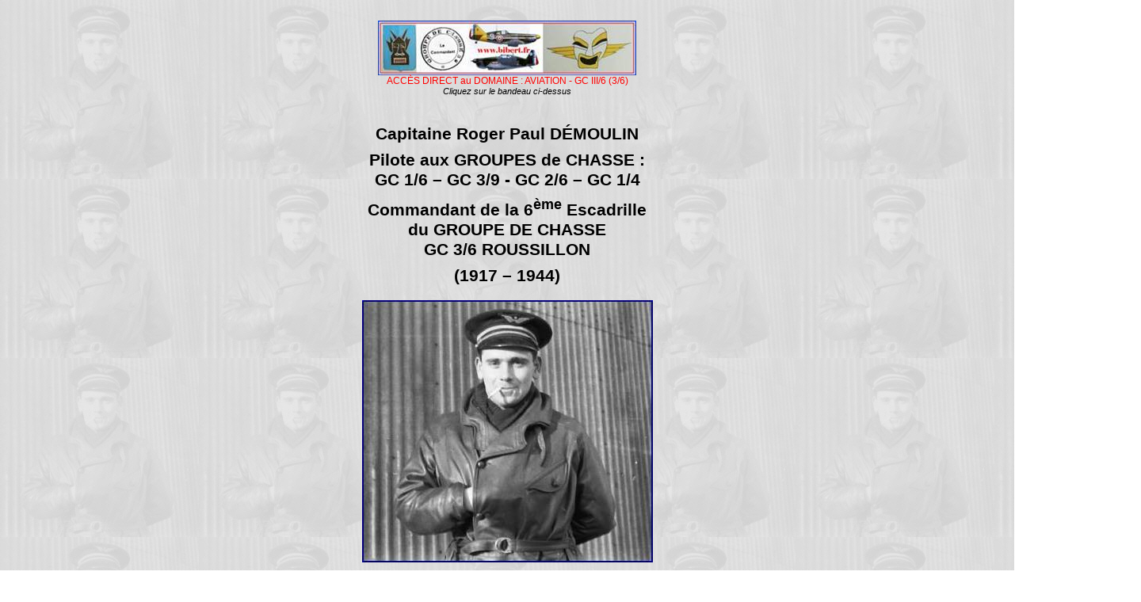

--- FILE ---
content_type: text/html
request_url: https://bibert.fr/Joseph_Bibert_fichiers/Roger%20DEMOULIN.htm
body_size: 40627
content:
<html xmlns:v="urn:schemas-microsoft-com:vml"
xmlns:o="urn:schemas-microsoft-com:office:office"
xmlns:w="urn:schemas-microsoft-com:office:word"
xmlns:m="http://schemas.microsoft.com/office/2004/12/omml"
xmlns="http://www.w3.org/TR/REC-html40">

<head>
<meta http-equiv=Content-Type content="text/html; charset=windows-1252">
<meta name=ProgId content=Word.Document>
<meta name=Generator content="Microsoft Word 15">
<meta name=Originator content="Microsoft Word 15">
<link rel=File-List href="Roger%20DEMOULIN_fichiers/filelist.xml">
<link rel=Edit-Time-Data href="Roger%20DEMOULIN_fichiers/editdata.mso">
<!--[if !mso]>
<style>
v\:* {behavior:url(#default#VML);}
o\:* {behavior:url(#default#VML);}
w\:* {behavior:url(#default#VML);}
.shape {behavior:url(#default#VML);}
</style>
<![endif]-->
<title>Roger DEMOULIN pilote aux GC I/6 GC III/9 GC II/6 GC I/4 et GC III/6
(3/6)</title>
<!--[if gte mso 9]><xml>
 <o:DocumentProperties>
  <o:Author>Philippe MENNEGLIER - François-Xavier BIBERT</o:Author>
  <o:LastAuthor>FX BIBERT</o:LastAuthor>
  <o:Revision>12</o:Revision>
  <o:TotalTime>1879</o:TotalTime>
  <o:LastPrinted>2014-03-31T09:02:00Z</o:LastPrinted>
  <o:Created>2024-12-21T17:04:00Z</o:Created>
  <o:LastSaved>2025-10-26T19:05:00Z</o:LastSaved>
  <o:Pages>1</o:Pages>
  <o:Words>5779</o:Words>
  <o:Characters>31787</o:Characters>
  <o:Lines>264</o:Lines>
  <o:Paragraphs>74</o:Paragraphs>
  <o:CharactersWithSpaces>37492</o:CharactersWithSpaces>
  <o:Version>16.00</o:Version>
 </o:DocumentProperties>
</xml><![endif]-->
<link rel=themeData href="Roger%20DEMOULIN_fichiers/themedata.thmx">
<link rel=colorSchemeMapping
href="Roger%20DEMOULIN_fichiers/colorschememapping.xml">
<!--[if gte mso 9]><xml>
 <w:WordDocument>
  <w:ActiveWritingStyle Lang="FR" VendorID="64" DLLVersion="6" NLCheck="1">1</w:ActiveWritingStyle>
  <w:ActiveWritingStyle Lang="FR" VendorID="64" DLLVersion="4096" NLCheck="1">0</w:ActiveWritingStyle>
  <w:SpellingState>Clean</w:SpellingState>
  <w:TrackMoves>false</w:TrackMoves>
  <w:TrackFormatting/>
  <w:HyphenationZone>21</w:HyphenationZone>
  <w:PunctuationKerning/>
  <w:ValidateAgainstSchemas/>
  <w:SaveIfXMLInvalid>false</w:SaveIfXMLInvalid>
  <w:IgnoreMixedContent>false</w:IgnoreMixedContent>
  <w:AlwaysShowPlaceholderText>false</w:AlwaysShowPlaceholderText>
  <w:DoNotPromoteQF/>
  <w:LidThemeOther>FR</w:LidThemeOther>
  <w:LidThemeAsian>X-NONE</w:LidThemeAsian>
  <w:LidThemeComplexScript>X-NONE</w:LidThemeComplexScript>
  <w:Compatibility>
   <w:BreakWrappedTables/>
   <w:SnapToGridInCell/>
   <w:WrapTextWithPunct/>
   <w:UseAsianBreakRules/>
   <w:SplitPgBreakAndParaMark/>
   <w:UseFELayout/>
  </w:Compatibility>
  <w:BrowserLevel>MicrosoftInternetExplorer4</w:BrowserLevel>
  <m:mathPr>
   <m:mathFont m:val="Cambria Math"/>
   <m:brkBin m:val="before"/>
   <m:brkBinSub m:val="&#45;-"/>
   <m:smallFrac m:val="off"/>
   <m:dispDef/>
   <m:lMargin m:val="0"/>
   <m:rMargin m:val="0"/>
   <m:defJc m:val="centerGroup"/>
   <m:wrapIndent m:val="1440"/>
   <m:intLim m:val="subSup"/>
   <m:naryLim m:val="undOvr"/>
  </m:mathPr></w:WordDocument>
</xml><![endif]--><!--[if gte mso 9]><xml>
 <w:LatentStyles DefLockedState="false" DefUnhideWhenUsed="false"
  DefSemiHidden="false" DefQFormat="false" DefPriority="99"
  LatentStyleCount="376">
  <w:LsdException Locked="false" Priority="0" QFormat="true" Name="Normal"/>
  <w:LsdException Locked="false" Priority="9" QFormat="true" Name="heading 1"/>
  <w:LsdException Locked="false" Priority="9" SemiHidden="true"
   UnhideWhenUsed="true" QFormat="true" Name="heading 2"/>
  <w:LsdException Locked="false" Priority="9" SemiHidden="true"
   UnhideWhenUsed="true" QFormat="true" Name="heading 3"/>
  <w:LsdException Locked="false" Priority="9" SemiHidden="true"
   UnhideWhenUsed="true" QFormat="true" Name="heading 4"/>
  <w:LsdException Locked="false" Priority="9" SemiHidden="true"
   UnhideWhenUsed="true" QFormat="true" Name="heading 5"/>
  <w:LsdException Locked="false" Priority="9" SemiHidden="true"
   UnhideWhenUsed="true" QFormat="true" Name="heading 6"/>
  <w:LsdException Locked="false" Priority="9" SemiHidden="true"
   UnhideWhenUsed="true" QFormat="true" Name="heading 7"/>
  <w:LsdException Locked="false" Priority="9" SemiHidden="true"
   UnhideWhenUsed="true" QFormat="true" Name="heading 8"/>
  <w:LsdException Locked="false" Priority="9" SemiHidden="true"
   UnhideWhenUsed="true" QFormat="true" Name="heading 9"/>
  <w:LsdException Locked="false" SemiHidden="true" UnhideWhenUsed="true"
   Name="index 1"/>
  <w:LsdException Locked="false" SemiHidden="true" UnhideWhenUsed="true"
   Name="index 2"/>
  <w:LsdException Locked="false" SemiHidden="true" UnhideWhenUsed="true"
   Name="index 3"/>
  <w:LsdException Locked="false" SemiHidden="true" UnhideWhenUsed="true"
   Name="index 4"/>
  <w:LsdException Locked="false" SemiHidden="true" UnhideWhenUsed="true"
   Name="index 5"/>
  <w:LsdException Locked="false" SemiHidden="true" UnhideWhenUsed="true"
   Name="index 6"/>
  <w:LsdException Locked="false" SemiHidden="true" UnhideWhenUsed="true"
   Name="index 7"/>
  <w:LsdException Locked="false" SemiHidden="true" UnhideWhenUsed="true"
   Name="index 8"/>
  <w:LsdException Locked="false" SemiHidden="true" UnhideWhenUsed="true"
   Name="index 9"/>
  <w:LsdException Locked="false" Priority="39" SemiHidden="true"
   UnhideWhenUsed="true" Name="toc 1"/>
  <w:LsdException Locked="false" Priority="39" SemiHidden="true"
   UnhideWhenUsed="true" Name="toc 2"/>
  <w:LsdException Locked="false" Priority="39" SemiHidden="true"
   UnhideWhenUsed="true" Name="toc 3"/>
  <w:LsdException Locked="false" Priority="39" SemiHidden="true"
   UnhideWhenUsed="true" Name="toc 4"/>
  <w:LsdException Locked="false" Priority="39" SemiHidden="true"
   UnhideWhenUsed="true" Name="toc 5"/>
  <w:LsdException Locked="false" Priority="39" SemiHidden="true"
   UnhideWhenUsed="true" Name="toc 6"/>
  <w:LsdException Locked="false" Priority="39" SemiHidden="true"
   UnhideWhenUsed="true" Name="toc 7"/>
  <w:LsdException Locked="false" Priority="39" SemiHidden="true"
   UnhideWhenUsed="true" Name="toc 8"/>
  <w:LsdException Locked="false" Priority="39" SemiHidden="true"
   UnhideWhenUsed="true" Name="toc 9"/>
  <w:LsdException Locked="false" SemiHidden="true" UnhideWhenUsed="true"
   Name="Normal Indent"/>
  <w:LsdException Locked="false" SemiHidden="true" UnhideWhenUsed="true"
   Name="footnote text"/>
  <w:LsdException Locked="false" SemiHidden="true" UnhideWhenUsed="true"
   Name="annotation text"/>
  <w:LsdException Locked="false" SemiHidden="true" UnhideWhenUsed="true"
   Name="header"/>
  <w:LsdException Locked="false" SemiHidden="true" UnhideWhenUsed="true"
   Name="footer"/>
  <w:LsdException Locked="false" SemiHidden="true" UnhideWhenUsed="true"
   Name="index heading"/>
  <w:LsdException Locked="false" Priority="35" QFormat="true" Name="caption"/>
  <w:LsdException Locked="false" SemiHidden="true" UnhideWhenUsed="true"
   Name="table of figures"/>
  <w:LsdException Locked="false" SemiHidden="true" UnhideWhenUsed="true"
   Name="envelope address"/>
  <w:LsdException Locked="false" SemiHidden="true" UnhideWhenUsed="true"
   Name="envelope return"/>
  <w:LsdException Locked="false" SemiHidden="true" UnhideWhenUsed="true"
   Name="footnote reference"/>
  <w:LsdException Locked="false" SemiHidden="true" UnhideWhenUsed="true"
   Name="annotation reference"/>
  <w:LsdException Locked="false" SemiHidden="true" UnhideWhenUsed="true"
   Name="line number"/>
  <w:LsdException Locked="false" SemiHidden="true" UnhideWhenUsed="true"
   Name="page number"/>
  <w:LsdException Locked="false" SemiHidden="true" UnhideWhenUsed="true"
   Name="endnote reference"/>
  <w:LsdException Locked="false" SemiHidden="true" UnhideWhenUsed="true"
   Name="endnote text"/>
  <w:LsdException Locked="false" SemiHidden="true" UnhideWhenUsed="true"
   Name="table of authorities"/>
  <w:LsdException Locked="false" SemiHidden="true" UnhideWhenUsed="true"
   Name="macro"/>
  <w:LsdException Locked="false" SemiHidden="true" UnhideWhenUsed="true"
   Name="toa heading"/>
  <w:LsdException Locked="false" SemiHidden="true" UnhideWhenUsed="true"
   Name="List"/>
  <w:LsdException Locked="false" SemiHidden="true" UnhideWhenUsed="true"
   Name="List Bullet"/>
  <w:LsdException Locked="false" SemiHidden="true" UnhideWhenUsed="true"
   Name="List Number"/>
  <w:LsdException Locked="false" SemiHidden="true" UnhideWhenUsed="true"
   Name="List 2"/>
  <w:LsdException Locked="false" SemiHidden="true" UnhideWhenUsed="true"
   Name="List 3"/>
  <w:LsdException Locked="false" SemiHidden="true" UnhideWhenUsed="true"
   Name="List 4"/>
  <w:LsdException Locked="false" SemiHidden="true" UnhideWhenUsed="true"
   Name="List 5"/>
  <w:LsdException Locked="false" SemiHidden="true" UnhideWhenUsed="true"
   Name="List Bullet 2"/>
  <w:LsdException Locked="false" SemiHidden="true" UnhideWhenUsed="true"
   Name="List Bullet 3"/>
  <w:LsdException Locked="false" SemiHidden="true" UnhideWhenUsed="true"
   Name="List Bullet 4"/>
  <w:LsdException Locked="false" SemiHidden="true" UnhideWhenUsed="true"
   Name="List Bullet 5"/>
  <w:LsdException Locked="false" SemiHidden="true" UnhideWhenUsed="true"
   Name="List Number 2"/>
  <w:LsdException Locked="false" SemiHidden="true" UnhideWhenUsed="true"
   Name="List Number 3"/>
  <w:LsdException Locked="false" SemiHidden="true" UnhideWhenUsed="true"
   Name="List Number 4"/>
  <w:LsdException Locked="false" SemiHidden="true" UnhideWhenUsed="true"
   Name="List Number 5"/>
  <w:LsdException Locked="false" Priority="10" QFormat="true" Name="Title"/>
  <w:LsdException Locked="false" SemiHidden="true" UnhideWhenUsed="true"
   Name="Closing"/>
  <w:LsdException Locked="false" SemiHidden="true" UnhideWhenUsed="true"
   Name="Signature"/>
  <w:LsdException Locked="false" Priority="1" SemiHidden="true"
   UnhideWhenUsed="true" Name="Default Paragraph Font"/>
  <w:LsdException Locked="false" SemiHidden="true" UnhideWhenUsed="true"
   Name="Body Text"/>
  <w:LsdException Locked="false" SemiHidden="true" UnhideWhenUsed="true"
   Name="Body Text Indent"/>
  <w:LsdException Locked="false" SemiHidden="true" UnhideWhenUsed="true"
   Name="List Continue"/>
  <w:LsdException Locked="false" SemiHidden="true" UnhideWhenUsed="true"
   Name="List Continue 2"/>
  <w:LsdException Locked="false" SemiHidden="true" UnhideWhenUsed="true"
   Name="List Continue 3"/>
  <w:LsdException Locked="false" SemiHidden="true" UnhideWhenUsed="true"
   Name="List Continue 4"/>
  <w:LsdException Locked="false" SemiHidden="true" UnhideWhenUsed="true"
   Name="List Continue 5"/>
  <w:LsdException Locked="false" SemiHidden="true" UnhideWhenUsed="true"
   Name="Message Header"/>
  <w:LsdException Locked="false" Priority="11" QFormat="true" Name="Subtitle"/>
  <w:LsdException Locked="false" SemiHidden="true" UnhideWhenUsed="true"
   Name="Salutation"/>
  <w:LsdException Locked="false" SemiHidden="true" UnhideWhenUsed="true"
   Name="Date"/>
  <w:LsdException Locked="false" SemiHidden="true" UnhideWhenUsed="true"
   Name="Body Text First Indent"/>
  <w:LsdException Locked="false" SemiHidden="true" UnhideWhenUsed="true"
   Name="Body Text First Indent 2"/>
  <w:LsdException Locked="false" SemiHidden="true" UnhideWhenUsed="true"
   Name="Note Heading"/>
  <w:LsdException Locked="false" SemiHidden="true" UnhideWhenUsed="true"
   Name="Body Text 2"/>
  <w:LsdException Locked="false" SemiHidden="true" UnhideWhenUsed="true"
   Name="Body Text 3"/>
  <w:LsdException Locked="false" SemiHidden="true" UnhideWhenUsed="true"
   Name="Body Text Indent 2"/>
  <w:LsdException Locked="false" SemiHidden="true" UnhideWhenUsed="true"
   Name="Body Text Indent 3"/>
  <w:LsdException Locked="false" SemiHidden="true" UnhideWhenUsed="true"
   Name="Block Text"/>
  <w:LsdException Locked="false" SemiHidden="true" UnhideWhenUsed="true"
   Name="Hyperlink"/>
  <w:LsdException Locked="false" SemiHidden="true" UnhideWhenUsed="true"
   Name="FollowedHyperlink"/>
  <w:LsdException Locked="false" Priority="22" QFormat="true" Name="Strong"/>
  <w:LsdException Locked="false" Priority="20" QFormat="true" Name="Emphasis"/>
  <w:LsdException Locked="false" SemiHidden="true" UnhideWhenUsed="true"
   Name="Document Map"/>
  <w:LsdException Locked="false" SemiHidden="true" UnhideWhenUsed="true"
   Name="Plain Text"/>
  <w:LsdException Locked="false" SemiHidden="true" UnhideWhenUsed="true"
   Name="E-mail Signature"/>
  <w:LsdException Locked="false" SemiHidden="true" UnhideWhenUsed="true"
   Name="HTML Top of Form"/>
  <w:LsdException Locked="false" SemiHidden="true" UnhideWhenUsed="true"
   Name="HTML Bottom of Form"/>
  <w:LsdException Locked="false" SemiHidden="true" UnhideWhenUsed="true"
   Name="Normal (Web)"/>
  <w:LsdException Locked="false" SemiHidden="true" UnhideWhenUsed="true"
   Name="HTML Acronym"/>
  <w:LsdException Locked="false" SemiHidden="true" UnhideWhenUsed="true"
   Name="HTML Address"/>
  <w:LsdException Locked="false" SemiHidden="true" UnhideWhenUsed="true"
   Name="HTML Cite"/>
  <w:LsdException Locked="false" SemiHidden="true" UnhideWhenUsed="true"
   Name="HTML Code"/>
  <w:LsdException Locked="false" SemiHidden="true" UnhideWhenUsed="true"
   Name="HTML Definition"/>
  <w:LsdException Locked="false" SemiHidden="true" UnhideWhenUsed="true"
   Name="HTML Keyboard"/>
  <w:LsdException Locked="false" SemiHidden="true" UnhideWhenUsed="true"
   Name="HTML Preformatted"/>
  <w:LsdException Locked="false" SemiHidden="true" UnhideWhenUsed="true"
   Name="HTML Sample"/>
  <w:LsdException Locked="false" SemiHidden="true" UnhideWhenUsed="true"
   Name="HTML Typewriter"/>
  <w:LsdException Locked="false" SemiHidden="true" UnhideWhenUsed="true"
   Name="HTML Variable"/>
  <w:LsdException Locked="false" SemiHidden="true" UnhideWhenUsed="true"
   Name="Normal Table"/>
  <w:LsdException Locked="false" SemiHidden="true" UnhideWhenUsed="true"
   Name="annotation subject"/>
  <w:LsdException Locked="false" SemiHidden="true" UnhideWhenUsed="true"
   Name="No List"/>
  <w:LsdException Locked="false" SemiHidden="true" UnhideWhenUsed="true"
   Name="Outline List 1"/>
  <w:LsdException Locked="false" SemiHidden="true" UnhideWhenUsed="true"
   Name="Outline List 2"/>
  <w:LsdException Locked="false" SemiHidden="true" UnhideWhenUsed="true"
   Name="Outline List 3"/>
  <w:LsdException Locked="false" SemiHidden="true" UnhideWhenUsed="true"
   Name="Table Simple 1"/>
  <w:LsdException Locked="false" SemiHidden="true" UnhideWhenUsed="true"
   Name="Table Simple 2"/>
  <w:LsdException Locked="false" SemiHidden="true" UnhideWhenUsed="true"
   Name="Table Simple 3"/>
  <w:LsdException Locked="false" SemiHidden="true" UnhideWhenUsed="true"
   Name="Table Classic 1"/>
  <w:LsdException Locked="false" SemiHidden="true" UnhideWhenUsed="true"
   Name="Table Classic 2"/>
  <w:LsdException Locked="false" SemiHidden="true" UnhideWhenUsed="true"
   Name="Table Classic 3"/>
  <w:LsdException Locked="false" SemiHidden="true" UnhideWhenUsed="true"
   Name="Table Classic 4"/>
  <w:LsdException Locked="false" SemiHidden="true" UnhideWhenUsed="true"
   Name="Table Colorful 1"/>
  <w:LsdException Locked="false" SemiHidden="true" UnhideWhenUsed="true"
   Name="Table Colorful 2"/>
  <w:LsdException Locked="false" SemiHidden="true" UnhideWhenUsed="true"
   Name="Table Colorful 3"/>
  <w:LsdException Locked="false" SemiHidden="true" UnhideWhenUsed="true"
   Name="Table Columns 1"/>
  <w:LsdException Locked="false" SemiHidden="true" UnhideWhenUsed="true"
   Name="Table Columns 2"/>
  <w:LsdException Locked="false" SemiHidden="true" UnhideWhenUsed="true"
   Name="Table Columns 3"/>
  <w:LsdException Locked="false" SemiHidden="true" UnhideWhenUsed="true"
   Name="Table Columns 4"/>
  <w:LsdException Locked="false" SemiHidden="true" UnhideWhenUsed="true"
   Name="Table Columns 5"/>
  <w:LsdException Locked="false" SemiHidden="true" UnhideWhenUsed="true"
   Name="Table Grid 1"/>
  <w:LsdException Locked="false" SemiHidden="true" UnhideWhenUsed="true"
   Name="Table Grid 2"/>
  <w:LsdException Locked="false" SemiHidden="true" UnhideWhenUsed="true"
   Name="Table Grid 3"/>
  <w:LsdException Locked="false" SemiHidden="true" UnhideWhenUsed="true"
   Name="Table Grid 4"/>
  <w:LsdException Locked="false" SemiHidden="true" UnhideWhenUsed="true"
   Name="Table Grid 5"/>
  <w:LsdException Locked="false" SemiHidden="true" UnhideWhenUsed="true"
   Name="Table Grid 6"/>
  <w:LsdException Locked="false" SemiHidden="true" UnhideWhenUsed="true"
   Name="Table Grid 7"/>
  <w:LsdException Locked="false" SemiHidden="true" UnhideWhenUsed="true"
   Name="Table Grid 8"/>
  <w:LsdException Locked="false" SemiHidden="true" UnhideWhenUsed="true"
   Name="Table List 1"/>
  <w:LsdException Locked="false" SemiHidden="true" UnhideWhenUsed="true"
   Name="Table List 2"/>
  <w:LsdException Locked="false" SemiHidden="true" UnhideWhenUsed="true"
   Name="Table List 3"/>
  <w:LsdException Locked="false" SemiHidden="true" UnhideWhenUsed="true"
   Name="Table List 4"/>
  <w:LsdException Locked="false" SemiHidden="true" UnhideWhenUsed="true"
   Name="Table List 5"/>
  <w:LsdException Locked="false" SemiHidden="true" UnhideWhenUsed="true"
   Name="Table List 6"/>
  <w:LsdException Locked="false" SemiHidden="true" UnhideWhenUsed="true"
   Name="Table List 7"/>
  <w:LsdException Locked="false" SemiHidden="true" UnhideWhenUsed="true"
   Name="Table List 8"/>
  <w:LsdException Locked="false" SemiHidden="true" UnhideWhenUsed="true"
   Name="Table 3D effects 1"/>
  <w:LsdException Locked="false" SemiHidden="true" UnhideWhenUsed="true"
   Name="Table 3D effects 2"/>
  <w:LsdException Locked="false" SemiHidden="true" UnhideWhenUsed="true"
   Name="Table 3D effects 3"/>
  <w:LsdException Locked="false" SemiHidden="true" UnhideWhenUsed="true"
   Name="Table Contemporary"/>
  <w:LsdException Locked="false" SemiHidden="true" UnhideWhenUsed="true"
   Name="Table Elegant"/>
  <w:LsdException Locked="false" SemiHidden="true" UnhideWhenUsed="true"
   Name="Table Professional"/>
  <w:LsdException Locked="false" SemiHidden="true" UnhideWhenUsed="true"
   Name="Table Subtle 1"/>
  <w:LsdException Locked="false" SemiHidden="true" UnhideWhenUsed="true"
   Name="Table Subtle 2"/>
  <w:LsdException Locked="false" SemiHidden="true" UnhideWhenUsed="true"
   Name="Table Web 1"/>
  <w:LsdException Locked="false" SemiHidden="true" UnhideWhenUsed="true"
   Name="Table Web 2"/>
  <w:LsdException Locked="false" SemiHidden="true" UnhideWhenUsed="true"
   Name="Table Web 3"/>
  <w:LsdException Locked="false" SemiHidden="true" UnhideWhenUsed="true"
   Name="Balloon Text"/>
  <w:LsdException Locked="false" Priority="39" Name="Table Grid"/>
  <w:LsdException Locked="false" SemiHidden="true" UnhideWhenUsed="true"
   Name="Table Theme"/>
  <w:LsdException Locked="false" SemiHidden="true" Name="Placeholder Text"/>
  <w:LsdException Locked="false" Priority="1" QFormat="true" Name="No Spacing"/>
  <w:LsdException Locked="false" Priority="60" Name="Light Shading"/>
  <w:LsdException Locked="false" Priority="61" Name="Light List"/>
  <w:LsdException Locked="false" Priority="62" Name="Light Grid"/>
  <w:LsdException Locked="false" Priority="63" Name="Medium Shading 1"/>
  <w:LsdException Locked="false" Priority="64" Name="Medium Shading 2"/>
  <w:LsdException Locked="false" Priority="65" Name="Medium List 1"/>
  <w:LsdException Locked="false" Priority="66" Name="Medium List 2"/>
  <w:LsdException Locked="false" Priority="67" Name="Medium Grid 1"/>
  <w:LsdException Locked="false" Priority="68" Name="Medium Grid 2"/>
  <w:LsdException Locked="false" Priority="69" Name="Medium Grid 3"/>
  <w:LsdException Locked="false" Priority="70" Name="Dark List"/>
  <w:LsdException Locked="false" Priority="71" Name="Colorful Shading"/>
  <w:LsdException Locked="false" Priority="72" Name="Colorful List"/>
  <w:LsdException Locked="false" Priority="73" Name="Colorful Grid"/>
  <w:LsdException Locked="false" Priority="60" Name="Light Shading Accent 1"/>
  <w:LsdException Locked="false" Priority="61" Name="Light List Accent 1"/>
  <w:LsdException Locked="false" Priority="62" Name="Light Grid Accent 1"/>
  <w:LsdException Locked="false" Priority="63" Name="Medium Shading 1 Accent 1"/>
  <w:LsdException Locked="false" Priority="64" Name="Medium Shading 2 Accent 1"/>
  <w:LsdException Locked="false" Priority="65" Name="Medium List 1 Accent 1"/>
  <w:LsdException Locked="false" SemiHidden="true" Name="Revision"/>
  <w:LsdException Locked="false" Priority="34" QFormat="true"
   Name="List Paragraph"/>
  <w:LsdException Locked="false" Priority="29" QFormat="true" Name="Quote"/>
  <w:LsdException Locked="false" Priority="30" QFormat="true"
   Name="Intense Quote"/>
  <w:LsdException Locked="false" Priority="66" Name="Medium List 2 Accent 1"/>
  <w:LsdException Locked="false" Priority="67" Name="Medium Grid 1 Accent 1"/>
  <w:LsdException Locked="false" Priority="68" Name="Medium Grid 2 Accent 1"/>
  <w:LsdException Locked="false" Priority="69" Name="Medium Grid 3 Accent 1"/>
  <w:LsdException Locked="false" Priority="70" Name="Dark List Accent 1"/>
  <w:LsdException Locked="false" Priority="71" Name="Colorful Shading Accent 1"/>
  <w:LsdException Locked="false" Priority="72" Name="Colorful List Accent 1"/>
  <w:LsdException Locked="false" Priority="73" Name="Colorful Grid Accent 1"/>
  <w:LsdException Locked="false" Priority="60" Name="Light Shading Accent 2"/>
  <w:LsdException Locked="false" Priority="61" Name="Light List Accent 2"/>
  <w:LsdException Locked="false" Priority="62" Name="Light Grid Accent 2"/>
  <w:LsdException Locked="false" Priority="63" Name="Medium Shading 1 Accent 2"/>
  <w:LsdException Locked="false" Priority="64" Name="Medium Shading 2 Accent 2"/>
  <w:LsdException Locked="false" Priority="65" Name="Medium List 1 Accent 2"/>
  <w:LsdException Locked="false" Priority="66" Name="Medium List 2 Accent 2"/>
  <w:LsdException Locked="false" Priority="67" Name="Medium Grid 1 Accent 2"/>
  <w:LsdException Locked="false" Priority="68" Name="Medium Grid 2 Accent 2"/>
  <w:LsdException Locked="false" Priority="69" Name="Medium Grid 3 Accent 2"/>
  <w:LsdException Locked="false" Priority="70" Name="Dark List Accent 2"/>
  <w:LsdException Locked="false" Priority="71" Name="Colorful Shading Accent 2"/>
  <w:LsdException Locked="false" Priority="72" Name="Colorful List Accent 2"/>
  <w:LsdException Locked="false" Priority="73" Name="Colorful Grid Accent 2"/>
  <w:LsdException Locked="false" Priority="60" Name="Light Shading Accent 3"/>
  <w:LsdException Locked="false" Priority="61" Name="Light List Accent 3"/>
  <w:LsdException Locked="false" Priority="62" Name="Light Grid Accent 3"/>
  <w:LsdException Locked="false" Priority="63" Name="Medium Shading 1 Accent 3"/>
  <w:LsdException Locked="false" Priority="64" Name="Medium Shading 2 Accent 3"/>
  <w:LsdException Locked="false" Priority="65" Name="Medium List 1 Accent 3"/>
  <w:LsdException Locked="false" Priority="66" Name="Medium List 2 Accent 3"/>
  <w:LsdException Locked="false" Priority="67" Name="Medium Grid 1 Accent 3"/>
  <w:LsdException Locked="false" Priority="68" Name="Medium Grid 2 Accent 3"/>
  <w:LsdException Locked="false" Priority="69" Name="Medium Grid 3 Accent 3"/>
  <w:LsdException Locked="false" Priority="70" Name="Dark List Accent 3"/>
  <w:LsdException Locked="false" Priority="71" Name="Colorful Shading Accent 3"/>
  <w:LsdException Locked="false" Priority="72" Name="Colorful List Accent 3"/>
  <w:LsdException Locked="false" Priority="73" Name="Colorful Grid Accent 3"/>
  <w:LsdException Locked="false" Priority="60" Name="Light Shading Accent 4"/>
  <w:LsdException Locked="false" Priority="61" Name="Light List Accent 4"/>
  <w:LsdException Locked="false" Priority="62" Name="Light Grid Accent 4"/>
  <w:LsdException Locked="false" Priority="63" Name="Medium Shading 1 Accent 4"/>
  <w:LsdException Locked="false" Priority="64" Name="Medium Shading 2 Accent 4"/>
  <w:LsdException Locked="false" Priority="65" Name="Medium List 1 Accent 4"/>
  <w:LsdException Locked="false" Priority="66" Name="Medium List 2 Accent 4"/>
  <w:LsdException Locked="false" Priority="67" Name="Medium Grid 1 Accent 4"/>
  <w:LsdException Locked="false" Priority="68" Name="Medium Grid 2 Accent 4"/>
  <w:LsdException Locked="false" Priority="69" Name="Medium Grid 3 Accent 4"/>
  <w:LsdException Locked="false" Priority="70" Name="Dark List Accent 4"/>
  <w:LsdException Locked="false" Priority="71" Name="Colorful Shading Accent 4"/>
  <w:LsdException Locked="false" Priority="72" Name="Colorful List Accent 4"/>
  <w:LsdException Locked="false" Priority="73" Name="Colorful Grid Accent 4"/>
  <w:LsdException Locked="false" Priority="60" Name="Light Shading Accent 5"/>
  <w:LsdException Locked="false" Priority="61" Name="Light List Accent 5"/>
  <w:LsdException Locked="false" Priority="62" Name="Light Grid Accent 5"/>
  <w:LsdException Locked="false" Priority="63" Name="Medium Shading 1 Accent 5"/>
  <w:LsdException Locked="false" Priority="64" Name="Medium Shading 2 Accent 5"/>
  <w:LsdException Locked="false" Priority="65" Name="Medium List 1 Accent 5"/>
  <w:LsdException Locked="false" Priority="66" Name="Medium List 2 Accent 5"/>
  <w:LsdException Locked="false" Priority="67" Name="Medium Grid 1 Accent 5"/>
  <w:LsdException Locked="false" Priority="68" Name="Medium Grid 2 Accent 5"/>
  <w:LsdException Locked="false" Priority="69" Name="Medium Grid 3 Accent 5"/>
  <w:LsdException Locked="false" Priority="70" Name="Dark List Accent 5"/>
  <w:LsdException Locked="false" Priority="71" Name="Colorful Shading Accent 5"/>
  <w:LsdException Locked="false" Priority="72" Name="Colorful List Accent 5"/>
  <w:LsdException Locked="false" Priority="73" Name="Colorful Grid Accent 5"/>
  <w:LsdException Locked="false" Priority="60" Name="Light Shading Accent 6"/>
  <w:LsdException Locked="false" Priority="61" Name="Light List Accent 6"/>
  <w:LsdException Locked="false" Priority="62" Name="Light Grid Accent 6"/>
  <w:LsdException Locked="false" Priority="63" Name="Medium Shading 1 Accent 6"/>
  <w:LsdException Locked="false" Priority="64" Name="Medium Shading 2 Accent 6"/>
  <w:LsdException Locked="false" Priority="65" Name="Medium List 1 Accent 6"/>
  <w:LsdException Locked="false" Priority="66" Name="Medium List 2 Accent 6"/>
  <w:LsdException Locked="false" Priority="67" Name="Medium Grid 1 Accent 6"/>
  <w:LsdException Locked="false" Priority="68" Name="Medium Grid 2 Accent 6"/>
  <w:LsdException Locked="false" Priority="69" Name="Medium Grid 3 Accent 6"/>
  <w:LsdException Locked="false" Priority="70" Name="Dark List Accent 6"/>
  <w:LsdException Locked="false" Priority="71" Name="Colorful Shading Accent 6"/>
  <w:LsdException Locked="false" Priority="72" Name="Colorful List Accent 6"/>
  <w:LsdException Locked="false" Priority="73" Name="Colorful Grid Accent 6"/>
  <w:LsdException Locked="false" Priority="19" QFormat="true"
   Name="Subtle Emphasis"/>
  <w:LsdException Locked="false" Priority="21" QFormat="true"
   Name="Intense Emphasis"/>
  <w:LsdException Locked="false" Priority="31" QFormat="true"
   Name="Subtle Reference"/>
  <w:LsdException Locked="false" Priority="32" QFormat="true"
   Name="Intense Reference"/>
  <w:LsdException Locked="false" Priority="33" QFormat="true" Name="Book Title"/>
  <w:LsdException Locked="false" Priority="37" SemiHidden="true"
   UnhideWhenUsed="true" Name="Bibliography"/>
  <w:LsdException Locked="false" Priority="39" SemiHidden="true"
   UnhideWhenUsed="true" QFormat="true" Name="TOC Heading"/>
  <w:LsdException Locked="false" Priority="41" Name="Plain Table 1"/>
  <w:LsdException Locked="false" Priority="42" Name="Plain Table 2"/>
  <w:LsdException Locked="false" Priority="43" Name="Plain Table 3"/>
  <w:LsdException Locked="false" Priority="44" Name="Plain Table 4"/>
  <w:LsdException Locked="false" Priority="45" Name="Plain Table 5"/>
  <w:LsdException Locked="false" Priority="40" Name="Grid Table Light"/>
  <w:LsdException Locked="false" Priority="46" Name="Grid Table 1 Light"/>
  <w:LsdException Locked="false" Priority="47" Name="Grid Table 2"/>
  <w:LsdException Locked="false" Priority="48" Name="Grid Table 3"/>
  <w:LsdException Locked="false" Priority="49" Name="Grid Table 4"/>
  <w:LsdException Locked="false" Priority="50" Name="Grid Table 5 Dark"/>
  <w:LsdException Locked="false" Priority="51" Name="Grid Table 6 Colorful"/>
  <w:LsdException Locked="false" Priority="52" Name="Grid Table 7 Colorful"/>
  <w:LsdException Locked="false" Priority="46"
   Name="Grid Table 1 Light Accent 1"/>
  <w:LsdException Locked="false" Priority="47" Name="Grid Table 2 Accent 1"/>
  <w:LsdException Locked="false" Priority="48" Name="Grid Table 3 Accent 1"/>
  <w:LsdException Locked="false" Priority="49" Name="Grid Table 4 Accent 1"/>
  <w:LsdException Locked="false" Priority="50" Name="Grid Table 5 Dark Accent 1"/>
  <w:LsdException Locked="false" Priority="51"
   Name="Grid Table 6 Colorful Accent 1"/>
  <w:LsdException Locked="false" Priority="52"
   Name="Grid Table 7 Colorful Accent 1"/>
  <w:LsdException Locked="false" Priority="46"
   Name="Grid Table 1 Light Accent 2"/>
  <w:LsdException Locked="false" Priority="47" Name="Grid Table 2 Accent 2"/>
  <w:LsdException Locked="false" Priority="48" Name="Grid Table 3 Accent 2"/>
  <w:LsdException Locked="false" Priority="49" Name="Grid Table 4 Accent 2"/>
  <w:LsdException Locked="false" Priority="50" Name="Grid Table 5 Dark Accent 2"/>
  <w:LsdException Locked="false" Priority="51"
   Name="Grid Table 6 Colorful Accent 2"/>
  <w:LsdException Locked="false" Priority="52"
   Name="Grid Table 7 Colorful Accent 2"/>
  <w:LsdException Locked="false" Priority="46"
   Name="Grid Table 1 Light Accent 3"/>
  <w:LsdException Locked="false" Priority="47" Name="Grid Table 2 Accent 3"/>
  <w:LsdException Locked="false" Priority="48" Name="Grid Table 3 Accent 3"/>
  <w:LsdException Locked="false" Priority="49" Name="Grid Table 4 Accent 3"/>
  <w:LsdException Locked="false" Priority="50" Name="Grid Table 5 Dark Accent 3"/>
  <w:LsdException Locked="false" Priority="51"
   Name="Grid Table 6 Colorful Accent 3"/>
  <w:LsdException Locked="false" Priority="52"
   Name="Grid Table 7 Colorful Accent 3"/>
  <w:LsdException Locked="false" Priority="46"
   Name="Grid Table 1 Light Accent 4"/>
  <w:LsdException Locked="false" Priority="47" Name="Grid Table 2 Accent 4"/>
  <w:LsdException Locked="false" Priority="48" Name="Grid Table 3 Accent 4"/>
  <w:LsdException Locked="false" Priority="49" Name="Grid Table 4 Accent 4"/>
  <w:LsdException Locked="false" Priority="50" Name="Grid Table 5 Dark Accent 4"/>
  <w:LsdException Locked="false" Priority="51"
   Name="Grid Table 6 Colorful Accent 4"/>
  <w:LsdException Locked="false" Priority="52"
   Name="Grid Table 7 Colorful Accent 4"/>
  <w:LsdException Locked="false" Priority="46"
   Name="Grid Table 1 Light Accent 5"/>
  <w:LsdException Locked="false" Priority="47" Name="Grid Table 2 Accent 5"/>
  <w:LsdException Locked="false" Priority="48" Name="Grid Table 3 Accent 5"/>
  <w:LsdException Locked="false" Priority="49" Name="Grid Table 4 Accent 5"/>
  <w:LsdException Locked="false" Priority="50" Name="Grid Table 5 Dark Accent 5"/>
  <w:LsdException Locked="false" Priority="51"
   Name="Grid Table 6 Colorful Accent 5"/>
  <w:LsdException Locked="false" Priority="52"
   Name="Grid Table 7 Colorful Accent 5"/>
  <w:LsdException Locked="false" Priority="46"
   Name="Grid Table 1 Light Accent 6"/>
  <w:LsdException Locked="false" Priority="47" Name="Grid Table 2 Accent 6"/>
  <w:LsdException Locked="false" Priority="48" Name="Grid Table 3 Accent 6"/>
  <w:LsdException Locked="false" Priority="49" Name="Grid Table 4 Accent 6"/>
  <w:LsdException Locked="false" Priority="50" Name="Grid Table 5 Dark Accent 6"/>
  <w:LsdException Locked="false" Priority="51"
   Name="Grid Table 6 Colorful Accent 6"/>
  <w:LsdException Locked="false" Priority="52"
   Name="Grid Table 7 Colorful Accent 6"/>
  <w:LsdException Locked="false" Priority="46" Name="List Table 1 Light"/>
  <w:LsdException Locked="false" Priority="47" Name="List Table 2"/>
  <w:LsdException Locked="false" Priority="48" Name="List Table 3"/>
  <w:LsdException Locked="false" Priority="49" Name="List Table 4"/>
  <w:LsdException Locked="false" Priority="50" Name="List Table 5 Dark"/>
  <w:LsdException Locked="false" Priority="51" Name="List Table 6 Colorful"/>
  <w:LsdException Locked="false" Priority="52" Name="List Table 7 Colorful"/>
  <w:LsdException Locked="false" Priority="46"
   Name="List Table 1 Light Accent 1"/>
  <w:LsdException Locked="false" Priority="47" Name="List Table 2 Accent 1"/>
  <w:LsdException Locked="false" Priority="48" Name="List Table 3 Accent 1"/>
  <w:LsdException Locked="false" Priority="49" Name="List Table 4 Accent 1"/>
  <w:LsdException Locked="false" Priority="50" Name="List Table 5 Dark Accent 1"/>
  <w:LsdException Locked="false" Priority="51"
   Name="List Table 6 Colorful Accent 1"/>
  <w:LsdException Locked="false" Priority="52"
   Name="List Table 7 Colorful Accent 1"/>
  <w:LsdException Locked="false" Priority="46"
   Name="List Table 1 Light Accent 2"/>
  <w:LsdException Locked="false" Priority="47" Name="List Table 2 Accent 2"/>
  <w:LsdException Locked="false" Priority="48" Name="List Table 3 Accent 2"/>
  <w:LsdException Locked="false" Priority="49" Name="List Table 4 Accent 2"/>
  <w:LsdException Locked="false" Priority="50" Name="List Table 5 Dark Accent 2"/>
  <w:LsdException Locked="false" Priority="51"
   Name="List Table 6 Colorful Accent 2"/>
  <w:LsdException Locked="false" Priority="52"
   Name="List Table 7 Colorful Accent 2"/>
  <w:LsdException Locked="false" Priority="46"
   Name="List Table 1 Light Accent 3"/>
  <w:LsdException Locked="false" Priority="47" Name="List Table 2 Accent 3"/>
  <w:LsdException Locked="false" Priority="48" Name="List Table 3 Accent 3"/>
  <w:LsdException Locked="false" Priority="49" Name="List Table 4 Accent 3"/>
  <w:LsdException Locked="false" Priority="50" Name="List Table 5 Dark Accent 3"/>
  <w:LsdException Locked="false" Priority="51"
   Name="List Table 6 Colorful Accent 3"/>
  <w:LsdException Locked="false" Priority="52"
   Name="List Table 7 Colorful Accent 3"/>
  <w:LsdException Locked="false" Priority="46"
   Name="List Table 1 Light Accent 4"/>
  <w:LsdException Locked="false" Priority="47" Name="List Table 2 Accent 4"/>
  <w:LsdException Locked="false" Priority="48" Name="List Table 3 Accent 4"/>
  <w:LsdException Locked="false" Priority="49" Name="List Table 4 Accent 4"/>
  <w:LsdException Locked="false" Priority="50" Name="List Table 5 Dark Accent 4"/>
  <w:LsdException Locked="false" Priority="51"
   Name="List Table 6 Colorful Accent 4"/>
  <w:LsdException Locked="false" Priority="52"
   Name="List Table 7 Colorful Accent 4"/>
  <w:LsdException Locked="false" Priority="46"
   Name="List Table 1 Light Accent 5"/>
  <w:LsdException Locked="false" Priority="47" Name="List Table 2 Accent 5"/>
  <w:LsdException Locked="false" Priority="48" Name="List Table 3 Accent 5"/>
  <w:LsdException Locked="false" Priority="49" Name="List Table 4 Accent 5"/>
  <w:LsdException Locked="false" Priority="50" Name="List Table 5 Dark Accent 5"/>
  <w:LsdException Locked="false" Priority="51"
   Name="List Table 6 Colorful Accent 5"/>
  <w:LsdException Locked="false" Priority="52"
   Name="List Table 7 Colorful Accent 5"/>
  <w:LsdException Locked="false" Priority="46"
   Name="List Table 1 Light Accent 6"/>
  <w:LsdException Locked="false" Priority="47" Name="List Table 2 Accent 6"/>
  <w:LsdException Locked="false" Priority="48" Name="List Table 3 Accent 6"/>
  <w:LsdException Locked="false" Priority="49" Name="List Table 4 Accent 6"/>
  <w:LsdException Locked="false" Priority="50" Name="List Table 5 Dark Accent 6"/>
  <w:LsdException Locked="false" Priority="51"
   Name="List Table 6 Colorful Accent 6"/>
  <w:LsdException Locked="false" Priority="52"
   Name="List Table 7 Colorful Accent 6"/>
  <w:LsdException Locked="false" SemiHidden="true" UnhideWhenUsed="true"
   Name="Mention"/>
  <w:LsdException Locked="false" SemiHidden="true" UnhideWhenUsed="true"
   Name="Smart Hyperlink"/>
  <w:LsdException Locked="false" SemiHidden="true" UnhideWhenUsed="true"
   Name="Hashtag"/>
  <w:LsdException Locked="false" SemiHidden="true" UnhideWhenUsed="true"
   Name="Unresolved Mention"/>
  <w:LsdException Locked="false" SemiHidden="true" UnhideWhenUsed="true"
   Name="Smart Link"/>
 </w:LatentStyles>
</xml><![endif]-->
<style>
<!--
 /* Font Definitions */
 @font-face
	{font-family:"Cambria Math";
	panose-1:2 4 5 3 5 4 6 3 2 4;
	mso-font-charset:0;
	mso-generic-font-family:roman;
	mso-font-pitch:variable;
	mso-font-signature:-536869121 1107305727 33554432 0 415 0;}
@font-face
	{font-family:Calibri;
	panose-1:2 15 5 2 2 2 4 3 2 4;
	mso-font-charset:0;
	mso-generic-font-family:swiss;
	mso-font-pitch:variable;
	mso-font-signature:-469750017 -1073732485 9 0 511 0;}
@font-face
	{font-family:Verdana;
	panose-1:2 11 6 4 3 5 4 4 2 4;
	mso-font-charset:0;
	mso-generic-font-family:swiss;
	mso-font-pitch:variable;
	mso-font-signature:-1610610945 1073750107 16 0 415 0;}
@font-face
	{font-family:Tahoma;
	panose-1:2 11 6 4 3 5 4 4 2 4;
	mso-font-charset:0;
	mso-generic-font-family:swiss;
	mso-font-pitch:variable;
	mso-font-signature:-520081665 -1073717157 41 0 66047 0;}
@font-face
	{font-family:"Arial Rounded MT Bold";
	panose-1:2 15 7 4 3 5 4 3 2 4;
	mso-font-charset:0;
	mso-generic-font-family:swiss;
	mso-font-pitch:variable;
	mso-font-signature:3 0 0 0 1 0;}
@font-face
	{font-family:"Segoe UI";
	panose-1:2 11 5 2 4 2 4 2 2 3;
	mso-font-charset:0;
	mso-generic-font-family:swiss;
	mso-font-pitch:variable;
	mso-font-signature:-469750017 -1073683329 9 0 511 0;}
 /* Style Definitions */
 p.MsoNormal, li.MsoNormal, div.MsoNormal
	{mso-style-unhide:no;
	mso-style-qformat:yes;
	mso-style-parent:"";
	margin-top:0cm;
	margin-right:0cm;
	margin-bottom:8.0pt;
	margin-left:0cm;
	line-height:105%;
	mso-pagination:widow-orphan;
	font-size:11.0pt;
	font-family:"Calibri",sans-serif;
	mso-ascii-font-family:Calibri;
	mso-ascii-theme-font:minor-latin;
	mso-fareast-font-family:"Times New Roman";
	mso-fareast-theme-font:minor-fareast;
	mso-hansi-font-family:Calibri;
	mso-hansi-theme-font:minor-latin;
	mso-bidi-font-family:"Times New Roman";
	mso-bidi-theme-font:minor-bidi;}
h1
	{mso-style-priority:9;
	mso-style-unhide:no;
	mso-style-qformat:yes;
	mso-style-link:"Titre 1 Car";
	mso-style-next:Normal;
	margin-top:20.0pt;
	margin-right:0cm;
	margin-bottom:2.0pt;
	margin-left:0cm;
	mso-pagination:widow-orphan lines-together;
	page-break-after:avoid;
	mso-outline-level:1;
	font-size:18.0pt;
	font-family:"Calibri Light",sans-serif;
	mso-ascii-font-family:"Calibri Light";
	mso-ascii-theme-font:major-latin;
	mso-fareast-font-family:"Times New Roman";
	mso-fareast-theme-font:major-fareast;
	mso-hansi-font-family:"Calibri Light";
	mso-hansi-theme-font:major-latin;
	mso-bidi-font-family:"Times New Roman";
	mso-bidi-theme-font:major-bidi;
	color:#1F3864;
	mso-themecolor:accent1;
	mso-themeshade:128;
	mso-font-kerning:0pt;
	font-weight:normal;}
h2
	{mso-style-noshow:yes;
	mso-style-priority:9;
	mso-style-qformat:yes;
	mso-style-link:"Titre 2 Car";
	mso-style-next:Normal;
	margin-top:2.0pt;
	margin-right:0cm;
	margin-bottom:0cm;
	margin-left:0cm;
	mso-pagination:widow-orphan lines-together;
	page-break-after:avoid;
	mso-outline-level:2;
	font-size:16.0pt;
	font-family:"Calibri Light",sans-serif;
	mso-ascii-font-family:"Calibri Light";
	mso-ascii-theme-font:major-latin;
	mso-fareast-font-family:"Times New Roman";
	mso-fareast-theme-font:major-fareast;
	mso-hansi-font-family:"Calibri Light";
	mso-hansi-theme-font:major-latin;
	mso-bidi-font-family:"Times New Roman";
	mso-bidi-theme-font:major-bidi;
	color:#2F5496;
	mso-themecolor:accent1;
	mso-themeshade:191;
	font-weight:normal;}
h3
	{mso-style-noshow:yes;
	mso-style-priority:9;
	mso-style-qformat:yes;
	mso-style-link:"Titre 3 Car";
	mso-style-next:Normal;
	margin-top:2.0pt;
	margin-right:0cm;
	margin-bottom:0cm;
	margin-left:0cm;
	mso-pagination:widow-orphan lines-together;
	page-break-after:avoid;
	mso-outline-level:3;
	font-size:14.0pt;
	font-family:"Calibri Light",sans-serif;
	mso-ascii-font-family:"Calibri Light";
	mso-ascii-theme-font:major-latin;
	mso-fareast-font-family:"Times New Roman";
	mso-fareast-theme-font:major-fareast;
	mso-hansi-font-family:"Calibri Light";
	mso-hansi-theme-font:major-latin;
	mso-bidi-font-family:"Times New Roman";
	mso-bidi-theme-font:major-bidi;
	color:#2F5496;
	mso-themecolor:accent1;
	mso-themeshade:191;
	font-weight:normal;}
h4
	{mso-style-noshow:yes;
	mso-style-priority:9;
	mso-style-qformat:yes;
	mso-style-link:"Titre 4 Car";
	mso-style-next:Normal;
	margin-top:2.0pt;
	margin-right:0cm;
	margin-bottom:0cm;
	margin-left:0cm;
	line-height:105%;
	mso-pagination:widow-orphan lines-together;
	page-break-after:avoid;
	mso-outline-level:4;
	font-size:12.0pt;
	font-family:"Calibri Light",sans-serif;
	mso-ascii-font-family:"Calibri Light";
	mso-ascii-theme-font:major-latin;
	mso-fareast-font-family:"Times New Roman";
	mso-fareast-theme-font:major-fareast;
	mso-hansi-font-family:"Calibri Light";
	mso-hansi-theme-font:major-latin;
	mso-bidi-font-family:"Times New Roman";
	mso-bidi-theme-font:major-bidi;
	color:#2F5496;
	mso-themecolor:accent1;
	mso-themeshade:191;
	font-weight:normal;}
h5
	{mso-style-noshow:yes;
	mso-style-priority:9;
	mso-style-qformat:yes;
	mso-style-link:"Titre 5 Car";
	mso-style-next:Normal;
	margin-top:2.0pt;
	margin-right:0cm;
	margin-bottom:0cm;
	margin-left:0cm;
	line-height:105%;
	mso-pagination:widow-orphan lines-together;
	page-break-after:avoid;
	mso-outline-level:5;
	font-size:11.0pt;
	font-family:"Calibri Light",sans-serif;
	mso-ascii-font-family:"Calibri Light";
	mso-ascii-theme-font:major-latin;
	mso-fareast-font-family:"Times New Roman";
	mso-fareast-theme-font:major-fareast;
	mso-hansi-font-family:"Calibri Light";
	mso-hansi-theme-font:major-latin;
	mso-bidi-font-family:"Times New Roman";
	mso-bidi-theme-font:major-bidi;
	color:#2F5496;
	mso-themecolor:accent1;
	mso-themeshade:191;
	text-transform:uppercase;
	font-weight:normal;}
h6
	{mso-style-noshow:yes;
	mso-style-priority:9;
	mso-style-qformat:yes;
	mso-style-link:"Titre 6 Car";
	mso-style-next:Normal;
	margin-top:2.0pt;
	margin-right:0cm;
	margin-bottom:0cm;
	margin-left:0cm;
	line-height:105%;
	mso-pagination:widow-orphan lines-together;
	page-break-after:avoid;
	mso-outline-level:6;
	font-size:11.0pt;
	font-family:"Calibri Light",sans-serif;
	mso-ascii-font-family:"Calibri Light";
	mso-ascii-theme-font:major-latin;
	mso-fareast-font-family:"Times New Roman";
	mso-fareast-theme-font:major-fareast;
	mso-hansi-font-family:"Calibri Light";
	mso-hansi-theme-font:major-latin;
	mso-bidi-font-family:"Times New Roman";
	mso-bidi-theme-font:major-bidi;
	color:#1F3864;
	mso-themecolor:accent1;
	mso-themeshade:128;
	text-transform:uppercase;
	font-weight:normal;
	font-style:italic;}
p.MsoHeading7, li.MsoHeading7, div.MsoHeading7
	{mso-style-noshow:yes;
	mso-style-priority:9;
	mso-style-qformat:yes;
	mso-style-link:"Titre 7 Car";
	mso-style-next:Normal;
	margin-top:2.0pt;
	margin-right:0cm;
	margin-bottom:0cm;
	margin-left:0cm;
	line-height:105%;
	mso-pagination:widow-orphan lines-together;
	page-break-after:avoid;
	mso-outline-level:7;
	font-size:11.0pt;
	font-family:"Calibri Light",sans-serif;
	mso-ascii-font-family:"Calibri Light";
	mso-ascii-theme-font:major-latin;
	mso-fareast-font-family:"Times New Roman";
	mso-fareast-theme-font:major-fareast;
	mso-hansi-font-family:"Calibri Light";
	mso-hansi-theme-font:major-latin;
	mso-bidi-font-family:"Times New Roman";
	mso-bidi-theme-font:major-bidi;
	color:#1F3864;
	mso-themecolor:accent1;
	mso-themeshade:128;
	font-weight:bold;}
p.MsoHeading8, li.MsoHeading8, div.MsoHeading8
	{mso-style-noshow:yes;
	mso-style-priority:9;
	mso-style-qformat:yes;
	mso-style-link:"Titre 8 Car";
	mso-style-next:Normal;
	margin-top:2.0pt;
	margin-right:0cm;
	margin-bottom:0cm;
	margin-left:0cm;
	line-height:105%;
	mso-pagination:widow-orphan lines-together;
	page-break-after:avoid;
	mso-outline-level:8;
	font-size:11.0pt;
	font-family:"Calibri Light",sans-serif;
	mso-ascii-font-family:"Calibri Light";
	mso-ascii-theme-font:major-latin;
	mso-fareast-font-family:"Times New Roman";
	mso-fareast-theme-font:major-fareast;
	mso-hansi-font-family:"Calibri Light";
	mso-hansi-theme-font:major-latin;
	mso-bidi-font-family:"Times New Roman";
	mso-bidi-theme-font:major-bidi;
	color:#1F3864;
	mso-themecolor:accent1;
	mso-themeshade:128;
	font-weight:bold;
	font-style:italic;}
p.MsoHeading9, li.MsoHeading9, div.MsoHeading9
	{mso-style-noshow:yes;
	mso-style-priority:9;
	mso-style-qformat:yes;
	mso-style-link:"Titre 9 Car";
	mso-style-next:Normal;
	margin-top:2.0pt;
	margin-right:0cm;
	margin-bottom:0cm;
	margin-left:0cm;
	line-height:105%;
	mso-pagination:widow-orphan lines-together;
	page-break-after:avoid;
	mso-outline-level:9;
	font-size:11.0pt;
	font-family:"Calibri Light",sans-serif;
	mso-ascii-font-family:"Calibri Light";
	mso-ascii-theme-font:major-latin;
	mso-fareast-font-family:"Times New Roman";
	mso-fareast-theme-font:major-fareast;
	mso-hansi-font-family:"Calibri Light";
	mso-hansi-theme-font:major-latin;
	mso-bidi-font-family:"Times New Roman";
	mso-bidi-theme-font:major-bidi;
	color:#1F3864;
	mso-themecolor:accent1;
	mso-themeshade:128;
	font-style:italic;}
p.MsoHeader, li.MsoHeader, div.MsoHeader
	{mso-style-noshow:yes;
	mso-style-priority:99;
	mso-style-link:"En-tête Car1";
	margin:0cm;
	mso-pagination:widow-orphan;
	tab-stops:center 8.0cm right 16.0cm;
	font-size:11.0pt;
	font-family:"Calibri",sans-serif;
	mso-ascii-font-family:Calibri;
	mso-ascii-theme-font:minor-latin;
	mso-fareast-font-family:"Times New Roman";
	mso-fareast-theme-font:minor-fareast;
	mso-hansi-font-family:Calibri;
	mso-hansi-theme-font:minor-latin;
	mso-bidi-font-family:"Times New Roman";
	mso-bidi-theme-font:minor-bidi;}
p.MsoFooter, li.MsoFooter, div.MsoFooter
	{mso-style-noshow:yes;
	mso-style-priority:99;
	mso-style-link:"Pied de page Car1";
	margin:0cm;
	mso-pagination:widow-orphan;
	tab-stops:center 8.0cm right 16.0cm;
	font-size:11.0pt;
	font-family:"Calibri",sans-serif;
	mso-ascii-font-family:Calibri;
	mso-ascii-theme-font:minor-latin;
	mso-fareast-font-family:"Times New Roman";
	mso-fareast-theme-font:minor-fareast;
	mso-hansi-font-family:Calibri;
	mso-hansi-theme-font:minor-latin;
	mso-bidi-font-family:"Times New Roman";
	mso-bidi-theme-font:minor-bidi;}
p.MsoCaption, li.MsoCaption, div.MsoCaption
	{mso-style-noshow:yes;
	mso-style-priority:35;
	mso-style-unhide:no;
	mso-style-qformat:yes;
	mso-style-next:Normal;
	margin-top:0cm;
	margin-right:0cm;
	margin-bottom:8.0pt;
	margin-left:0cm;
	mso-pagination:widow-orphan;
	font-size:11.0pt;
	font-family:"Calibri",sans-serif;
	mso-ascii-font-family:Calibri;
	mso-ascii-theme-font:minor-latin;
	mso-fareast-font-family:"Times New Roman";
	mso-fareast-theme-font:minor-fareast;
	mso-hansi-font-family:Calibri;
	mso-hansi-theme-font:minor-latin;
	mso-bidi-font-family:"Times New Roman";
	mso-bidi-theme-font:minor-bidi;
	font-variant:small-caps;
	color:#44546A;
	mso-themecolor:text2;
	font-weight:bold;}
p.MsoTitle, li.MsoTitle, div.MsoTitle
	{mso-style-noshow:yes;
	mso-style-priority:10;
	mso-style-unhide:no;
	mso-style-qformat:yes;
	mso-style-link:"Titre Car";
	mso-style-next:Normal;
	margin:0cm;
	mso-add-space:auto;
	line-height:85%;
	mso-pagination:widow-orphan;
	font-size:36.0pt;
	font-family:"Calibri Light",sans-serif;
	mso-ascii-font-family:"Calibri Light";
	mso-ascii-theme-font:major-latin;
	mso-fareast-font-family:"Times New Roman";
	mso-fareast-theme-font:major-fareast;
	mso-hansi-font-family:"Calibri Light";
	mso-hansi-theme-font:major-latin;
	mso-bidi-font-family:"Times New Roman";
	mso-bidi-theme-font:major-bidi;
	color:#44546A;
	mso-themecolor:text2;
	text-transform:uppercase;
	letter-spacing:-.75pt;}
p.MsoTitleCxSpFirst, li.MsoTitleCxSpFirst, div.MsoTitleCxSpFirst
	{mso-style-noshow:yes;
	mso-style-priority:10;
	mso-style-unhide:no;
	mso-style-qformat:yes;
	mso-style-link:"Titre Car";
	mso-style-next:Normal;
	mso-style-type:export-only;
	margin:0cm;
	mso-add-space:auto;
	line-height:85%;
	mso-pagination:widow-orphan;
	font-size:36.0pt;
	font-family:"Calibri Light",sans-serif;
	mso-ascii-font-family:"Calibri Light";
	mso-ascii-theme-font:major-latin;
	mso-fareast-font-family:"Times New Roman";
	mso-fareast-theme-font:major-fareast;
	mso-hansi-font-family:"Calibri Light";
	mso-hansi-theme-font:major-latin;
	mso-bidi-font-family:"Times New Roman";
	mso-bidi-theme-font:major-bidi;
	color:#44546A;
	mso-themecolor:text2;
	text-transform:uppercase;
	letter-spacing:-.75pt;}
p.MsoTitleCxSpMiddle, li.MsoTitleCxSpMiddle, div.MsoTitleCxSpMiddle
	{mso-style-noshow:yes;
	mso-style-priority:10;
	mso-style-unhide:no;
	mso-style-qformat:yes;
	mso-style-link:"Titre Car";
	mso-style-next:Normal;
	mso-style-type:export-only;
	margin:0cm;
	mso-add-space:auto;
	line-height:85%;
	mso-pagination:widow-orphan;
	font-size:36.0pt;
	font-family:"Calibri Light",sans-serif;
	mso-ascii-font-family:"Calibri Light";
	mso-ascii-theme-font:major-latin;
	mso-fareast-font-family:"Times New Roman";
	mso-fareast-theme-font:major-fareast;
	mso-hansi-font-family:"Calibri Light";
	mso-hansi-theme-font:major-latin;
	mso-bidi-font-family:"Times New Roman";
	mso-bidi-theme-font:major-bidi;
	color:#44546A;
	mso-themecolor:text2;
	text-transform:uppercase;
	letter-spacing:-.75pt;}
p.MsoTitleCxSpLast, li.MsoTitleCxSpLast, div.MsoTitleCxSpLast
	{mso-style-noshow:yes;
	mso-style-priority:10;
	mso-style-unhide:no;
	mso-style-qformat:yes;
	mso-style-link:"Titre Car";
	mso-style-next:Normal;
	mso-style-type:export-only;
	margin:0cm;
	mso-add-space:auto;
	line-height:85%;
	mso-pagination:widow-orphan;
	font-size:36.0pt;
	font-family:"Calibri Light",sans-serif;
	mso-ascii-font-family:"Calibri Light";
	mso-ascii-theme-font:major-latin;
	mso-fareast-font-family:"Times New Roman";
	mso-fareast-theme-font:major-fareast;
	mso-hansi-font-family:"Calibri Light";
	mso-hansi-theme-font:major-latin;
	mso-bidi-font-family:"Times New Roman";
	mso-bidi-theme-font:major-bidi;
	color:#44546A;
	mso-themecolor:text2;
	text-transform:uppercase;
	letter-spacing:-.75pt;}
p.MsoSubtitle, li.MsoSubtitle, div.MsoSubtitle
	{mso-style-noshow:yes;
	mso-style-priority:11;
	mso-style-unhide:no;
	mso-style-qformat:yes;
	mso-style-link:"Sous-titre Car";
	mso-style-next:Normal;
	margin-top:0cm;
	margin-right:0cm;
	margin-bottom:12.0pt;
	margin-left:0cm;
	mso-pagination:widow-orphan;
	font-size:14.0pt;
	font-family:"Calibri Light",sans-serif;
	mso-ascii-font-family:"Calibri Light";
	mso-ascii-theme-font:major-latin;
	mso-fareast-font-family:"Times New Roman";
	mso-fareast-theme-font:major-fareast;
	mso-hansi-font-family:"Calibri Light";
	mso-hansi-theme-font:major-latin;
	mso-bidi-font-family:"Times New Roman";
	mso-bidi-theme-font:major-bidi;
	color:#4472C4;
	mso-themecolor:accent1;}
a:link, span.MsoHyperlink
	{mso-style-priority:99;
	font-family:"Times New Roman",serif;
	mso-ascii-font-family:"Times New Roman";
	mso-hansi-font-family:"Times New Roman";
	mso-bidi-font-family:"Times New Roman";
	color:blue;
	text-decoration:underline;
	text-underline:single;}
a:visited, span.MsoHyperlinkFollowed
	{mso-style-noshow:yes;
	mso-style-priority:99;
	font-family:"Times New Roman",serif;
	mso-ascii-font-family:"Times New Roman";
	mso-hansi-font-family:"Times New Roman";
	mso-bidi-font-family:"Times New Roman";
	color:purple;
	text-decoration:underline;
	text-underline:single;}
p
	{mso-style-noshow:yes;
	mso-style-priority:99;
	mso-margin-top-alt:auto;
	margin-right:0cm;
	mso-margin-bottom-alt:auto;
	margin-left:0cm;
	mso-pagination:widow-orphan;
	font-size:12.0pt;
	font-family:"Times New Roman",serif;
	mso-fareast-font-family:Calibri;
	mso-bidi-font-family:"Times New Roman";
	mso-bidi-theme-font:minor-bidi;}
p.MsoAcetate, li.MsoAcetate, div.MsoAcetate
	{mso-style-noshow:yes;
	mso-style-priority:99;
	mso-style-link:"Texte de bulles Car1";
	margin:0cm;
	mso-pagination:widow-orphan;
	font-size:9.0pt;
	font-family:"Segoe UI",sans-serif;
	mso-fareast-font-family:"Times New Roman";
	mso-fareast-theme-font:minor-fareast;}
p.MsoNoSpacing, li.MsoNoSpacing, div.MsoNoSpacing
	{mso-style-noshow:yes;
	mso-style-priority:1;
	mso-style-unhide:no;
	mso-style-qformat:yes;
	mso-style-parent:"";
	margin:0cm;
	mso-pagination:widow-orphan;
	font-size:11.0pt;
	font-family:"Calibri",sans-serif;
	mso-ascii-font-family:Calibri;
	mso-ascii-theme-font:minor-latin;
	mso-fareast-font-family:"Times New Roman";
	mso-fareast-theme-font:minor-fareast;
	mso-hansi-font-family:Calibri;
	mso-hansi-theme-font:minor-latin;
	mso-bidi-font-family:"Times New Roman";
	mso-bidi-theme-font:minor-bidi;}
p.MsoQuote, li.MsoQuote, div.MsoQuote
	{mso-style-noshow:yes;
	mso-style-priority:29;
	mso-style-unhide:no;
	mso-style-qformat:yes;
	mso-style-link:"Citation Car";
	mso-style-next:Normal;
	margin-top:6.0pt;
	margin-right:0cm;
	margin-bottom:6.0pt;
	margin-left:36.0pt;
	line-height:105%;
	mso-pagination:widow-orphan;
	font-size:12.0pt;
	font-family:"Calibri",sans-serif;
	mso-ascii-font-family:Calibri;
	mso-ascii-theme-font:minor-latin;
	mso-fareast-font-family:"Times New Roman";
	mso-fareast-theme-font:minor-fareast;
	mso-hansi-font-family:Calibri;
	mso-hansi-theme-font:minor-latin;
	mso-bidi-font-family:"Times New Roman";
	mso-bidi-theme-font:minor-bidi;
	color:#44546A;
	mso-themecolor:text2;}
p.MsoIntenseQuote, li.MsoIntenseQuote, div.MsoIntenseQuote
	{mso-style-noshow:yes;
	mso-style-priority:30;
	mso-style-unhide:no;
	mso-style-qformat:yes;
	mso-style-link:"Citation intense Car";
	mso-style-next:Normal;
	mso-margin-top-alt:auto;
	margin-right:0cm;
	margin-bottom:12.0pt;
	margin-left:36.0pt;
	text-align:center;
	mso-pagination:widow-orphan;
	font-size:16.0pt;
	font-family:"Calibri Light",sans-serif;
	mso-ascii-font-family:"Calibri Light";
	mso-ascii-theme-font:major-latin;
	mso-fareast-font-family:"Times New Roman";
	mso-fareast-theme-font:major-fareast;
	mso-hansi-font-family:"Calibri Light";
	mso-hansi-theme-font:major-latin;
	mso-bidi-font-family:"Times New Roman";
	mso-bidi-theme-font:major-bidi;
	color:#44546A;
	mso-themecolor:text2;
	letter-spacing:-.3pt;}
span.MsoSubtleEmphasis
	{mso-style-priority:19;
	mso-style-unhide:no;
	mso-style-qformat:yes;
	color:#595959;
	mso-themecolor:text1;
	mso-themetint:166;
	font-style:italic;}
span.MsoIntenseEmphasis
	{mso-style-priority:21;
	mso-style-unhide:no;
	mso-style-qformat:yes;
	font-weight:bold;
	font-style:italic;}
span.MsoSubtleReference
	{mso-style-priority:31;
	mso-style-unhide:no;
	mso-style-qformat:yes;
	font-variant:small-caps;
	color:#595959;
	mso-themecolor:text1;
	mso-themetint:166;
	mso-text-animation:none;
	border:none windowtext 1.0pt;
	mso-border-alt:none windowtext 0cm;
	padding:0cm;
	text-underline:#7F7F7F;
	text-decoration:none;
	text-underline:none;
	mso-text-underline-themecolor:text1;
	mso-text-underline-themetint:128;
	text-decoration:none;
	text-line-through:none;}
span.MsoIntenseReference
	{mso-style-priority:32;
	mso-style-unhide:no;
	mso-style-qformat:yes;
	font-variant:small-caps;
	color:#44546A;
	mso-themecolor:text2;
	font-weight:bold;
	text-decoration:underline;
	text-underline:single;}
span.MsoBookTitle
	{mso-style-priority:33;
	mso-style-unhide:no;
	mso-style-qformat:yes;
	font-variant:small-caps;
	letter-spacing:.5pt;
	font-weight:bold;}
p.MsoTocHeading, li.MsoTocHeading, div.MsoTocHeading
	{mso-style-noshow:yes;
	mso-style-priority:39;
	mso-style-qformat:yes;
	mso-style-parent:"Titre 1";
	mso-style-next:Normal;
	margin-top:20.0pt;
	margin-right:0cm;
	margin-bottom:2.0pt;
	margin-left:0cm;
	mso-pagination:widow-orphan lines-together;
	page-break-after:avoid;
	font-size:18.0pt;
	font-family:"Calibri Light",sans-serif;
	mso-ascii-font-family:"Calibri Light";
	mso-ascii-theme-font:major-latin;
	mso-fareast-font-family:"Times New Roman";
	mso-fareast-theme-font:major-fareast;
	mso-hansi-font-family:"Calibri Light";
	mso-hansi-theme-font:major-latin;
	mso-bidi-font-family:"Times New Roman";
	mso-bidi-theme-font:major-bidi;
	color:#1F3864;
	mso-themecolor:accent1;
	mso-themeshade:128;}
span.Titre1Car
	{mso-style-name:"Titre 1 Car";
	mso-style-priority:9;
	mso-style-unhide:no;
	mso-style-locked:yes;
	mso-style-link:"Titre 1";
	mso-ansi-font-size:18.0pt;
	mso-bidi-font-size:18.0pt;
	font-family:"Calibri Light",sans-serif;
	mso-ascii-font-family:"Calibri Light";
	mso-ascii-theme-font:major-latin;
	mso-fareast-font-family:"Times New Roman";
	mso-fareast-theme-font:major-fareast;
	mso-hansi-font-family:"Calibri Light";
	mso-hansi-theme-font:major-latin;
	mso-bidi-font-family:"Times New Roman";
	mso-bidi-theme-font:major-bidi;
	color:#1F3864;
	mso-themecolor:accent1;
	mso-themeshade:128;}
span.Titre2Car
	{mso-style-name:"Titre 2 Car";
	mso-style-noshow:yes;
	mso-style-priority:9;
	mso-style-unhide:no;
	mso-style-locked:yes;
	mso-style-link:"Titre 2";
	mso-ansi-font-size:16.0pt;
	mso-bidi-font-size:16.0pt;
	font-family:"Calibri Light",sans-serif;
	mso-ascii-font-family:"Calibri Light";
	mso-ascii-theme-font:major-latin;
	mso-fareast-font-family:"Times New Roman";
	mso-fareast-theme-font:major-fareast;
	mso-hansi-font-family:"Calibri Light";
	mso-hansi-theme-font:major-latin;
	mso-bidi-font-family:"Times New Roman";
	mso-bidi-theme-font:major-bidi;
	color:#2F5496;
	mso-themecolor:accent1;
	mso-themeshade:191;}
span.Titre3Car
	{mso-style-name:"Titre 3 Car";
	mso-style-noshow:yes;
	mso-style-priority:9;
	mso-style-unhide:no;
	mso-style-locked:yes;
	mso-style-link:"Titre 3";
	mso-ansi-font-size:14.0pt;
	mso-bidi-font-size:14.0pt;
	font-family:"Calibri Light",sans-serif;
	mso-ascii-font-family:"Calibri Light";
	mso-ascii-theme-font:major-latin;
	mso-fareast-font-family:"Times New Roman";
	mso-fareast-theme-font:major-fareast;
	mso-hansi-font-family:"Calibri Light";
	mso-hansi-theme-font:major-latin;
	mso-bidi-font-family:"Times New Roman";
	mso-bidi-theme-font:major-bidi;
	color:#2F5496;
	mso-themecolor:accent1;
	mso-themeshade:191;}
span.Titre4Car
	{mso-style-name:"Titre 4 Car";
	mso-style-noshow:yes;
	mso-style-priority:9;
	mso-style-unhide:no;
	mso-style-locked:yes;
	mso-style-link:"Titre 4";
	mso-ansi-font-size:12.0pt;
	mso-bidi-font-size:12.0pt;
	font-family:"Calibri Light",sans-serif;
	mso-ascii-font-family:"Calibri Light";
	mso-ascii-theme-font:major-latin;
	mso-fareast-font-family:"Times New Roman";
	mso-fareast-theme-font:major-fareast;
	mso-hansi-font-family:"Calibri Light";
	mso-hansi-theme-font:major-latin;
	mso-bidi-font-family:"Times New Roman";
	mso-bidi-theme-font:major-bidi;
	color:#2F5496;
	mso-themecolor:accent1;
	mso-themeshade:191;}
span.Titre5Car
	{mso-style-name:"Titre 5 Car";
	mso-style-noshow:yes;
	mso-style-priority:9;
	mso-style-unhide:no;
	mso-style-locked:yes;
	mso-style-link:"Titre 5";
	font-family:"Calibri Light",sans-serif;
	mso-ascii-font-family:"Calibri Light";
	mso-ascii-theme-font:major-latin;
	mso-fareast-font-family:"Times New Roman";
	mso-fareast-theme-font:major-fareast;
	mso-hansi-font-family:"Calibri Light";
	mso-hansi-theme-font:major-latin;
	mso-bidi-font-family:"Times New Roman";
	mso-bidi-theme-font:major-bidi;
	color:#2F5496;
	mso-themecolor:accent1;
	mso-themeshade:191;
	text-transform:uppercase;}
span.Titre6Car
	{mso-style-name:"Titre 6 Car";
	mso-style-noshow:yes;
	mso-style-priority:9;
	mso-style-unhide:no;
	mso-style-locked:yes;
	mso-style-link:"Titre 6";
	font-family:"Calibri Light",sans-serif;
	mso-ascii-font-family:"Calibri Light";
	mso-ascii-theme-font:major-latin;
	mso-fareast-font-family:"Times New Roman";
	mso-fareast-theme-font:major-fareast;
	mso-hansi-font-family:"Calibri Light";
	mso-hansi-theme-font:major-latin;
	mso-bidi-font-family:"Times New Roman";
	mso-bidi-theme-font:major-bidi;
	color:#1F3864;
	mso-themecolor:accent1;
	mso-themeshade:128;
	text-transform:uppercase;
	font-style:italic;}
p.msonormal0, li.msonormal0, div.msonormal0
	{mso-style-name:msonormal;
	mso-style-noshow:yes;
	mso-style-priority:99;
	mso-style-unhide:no;
	mso-margin-top-alt:auto;
	margin-right:0cm;
	mso-margin-bottom-alt:auto;
	margin-left:0cm;
	mso-pagination:widow-orphan;
	font-size:12.0pt;
	font-family:"Times New Roman",serif;
	mso-fareast-font-family:Calibri;
	mso-bidi-font-family:"Times New Roman";
	mso-bidi-theme-font:minor-bidi;}
span.Titre7Car
	{mso-style-name:"Titre 7 Car";
	mso-style-noshow:yes;
	mso-style-priority:9;
	mso-style-unhide:no;
	mso-style-locked:yes;
	mso-style-link:"Titre 7";
	font-family:"Calibri Light",sans-serif;
	mso-ascii-font-family:"Calibri Light";
	mso-ascii-theme-font:major-latin;
	mso-fareast-font-family:"Times New Roman";
	mso-fareast-theme-font:major-fareast;
	mso-hansi-font-family:"Calibri Light";
	mso-hansi-theme-font:major-latin;
	mso-bidi-font-family:"Times New Roman";
	mso-bidi-theme-font:major-bidi;
	color:#1F3864;
	mso-themecolor:accent1;
	mso-themeshade:128;
	font-weight:bold;}
span.Titre8Car
	{mso-style-name:"Titre 8 Car";
	mso-style-noshow:yes;
	mso-style-priority:9;
	mso-style-unhide:no;
	mso-style-locked:yes;
	mso-style-link:"Titre 8";
	font-family:"Calibri Light",sans-serif;
	mso-ascii-font-family:"Calibri Light";
	mso-ascii-theme-font:major-latin;
	mso-fareast-font-family:"Times New Roman";
	mso-fareast-theme-font:major-fareast;
	mso-hansi-font-family:"Calibri Light";
	mso-hansi-theme-font:major-latin;
	mso-bidi-font-family:"Times New Roman";
	mso-bidi-theme-font:major-bidi;
	color:#1F3864;
	mso-themecolor:accent1;
	mso-themeshade:128;
	font-weight:bold;
	font-style:italic;}
span.Titre9Car
	{mso-style-name:"Titre 9 Car";
	mso-style-noshow:yes;
	mso-style-priority:9;
	mso-style-unhide:no;
	mso-style-locked:yes;
	mso-style-link:"Titre 9";
	font-family:"Calibri Light",sans-serif;
	mso-ascii-font-family:"Calibri Light";
	mso-ascii-theme-font:major-latin;
	mso-fareast-font-family:"Times New Roman";
	mso-fareast-theme-font:major-fareast;
	mso-hansi-font-family:"Calibri Light";
	mso-hansi-theme-font:major-latin;
	mso-bidi-font-family:"Times New Roman";
	mso-bidi-theme-font:major-bidi;
	color:#1F3864;
	mso-themecolor:accent1;
	mso-themeshade:128;
	font-style:italic;}
span.En-tteCar
	{mso-style-name:"En-tête Car";
	mso-style-noshow:yes;
	mso-style-priority:99;
	mso-style-unhide:no;
	mso-style-locked:yes;
	mso-style-link:En-tête;
	mso-ansi-font-size:11.0pt;
	mso-bidi-font-size:11.0pt;
	font-family:"Calibri",sans-serif;
	mso-ascii-font-family:Calibri;
	mso-hansi-font-family:Calibri;
	mso-bidi-font-family:Calibri;
	mso-fareast-language:EN-US;}
span.PieddepageCar
	{mso-style-name:"Pied de page Car";
	mso-style-noshow:yes;
	mso-style-priority:99;
	mso-style-unhide:no;
	mso-style-locked:yes;
	mso-style-link:"Pied de page";
	mso-ansi-font-size:11.0pt;
	mso-bidi-font-size:11.0pt;
	font-family:"Calibri",sans-serif;
	mso-ascii-font-family:Calibri;
	mso-hansi-font-family:Calibri;
	mso-bidi-font-family:Calibri;
	mso-fareast-language:EN-US;}
span.TitreCar
	{mso-style-name:"Titre Car";
	mso-style-priority:10;
	mso-style-unhide:no;
	mso-style-locked:yes;
	mso-style-link:Titre;
	mso-ansi-font-size:36.0pt;
	mso-bidi-font-size:36.0pt;
	font-family:"Calibri Light",sans-serif;
	mso-ascii-font-family:"Calibri Light";
	mso-ascii-theme-font:major-latin;
	mso-fareast-font-family:"Times New Roman";
	mso-fareast-theme-font:major-fareast;
	mso-hansi-font-family:"Calibri Light";
	mso-hansi-theme-font:major-latin;
	mso-bidi-font-family:"Times New Roman";
	mso-bidi-theme-font:major-bidi;
	color:#44546A;
	mso-themecolor:text2;
	text-transform:uppercase;
	letter-spacing:-.75pt;}
span.Sous-titreCar
	{mso-style-name:"Sous-titre Car";
	mso-style-priority:11;
	mso-style-unhide:no;
	mso-style-locked:yes;
	mso-style-link:Sous-titre;
	mso-ansi-font-size:14.0pt;
	mso-bidi-font-size:14.0pt;
	font-family:"Calibri Light",sans-serif;
	mso-ascii-font-family:"Calibri Light";
	mso-ascii-theme-font:major-latin;
	mso-fareast-font-family:"Times New Roman";
	mso-fareast-theme-font:major-fareast;
	mso-hansi-font-family:"Calibri Light";
	mso-hansi-theme-font:major-latin;
	mso-bidi-font-family:"Times New Roman";
	mso-bidi-theme-font:major-bidi;
	color:#4472C4;
	mso-themecolor:accent1;}
span.TextedebullesCar
	{mso-style-name:"Texte de bulles Car";
	mso-style-noshow:yes;
	mso-style-priority:99;
	mso-style-unhide:no;
	mso-style-locked:yes;
	mso-style-link:"Texte de bulles";
	mso-ansi-font-size:9.0pt;
	mso-bidi-font-size:9.0pt;
	font-family:"Segoe UI",sans-serif;
	mso-ascii-font-family:"Segoe UI";
	mso-hansi-font-family:"Segoe UI";
	mso-bidi-font-family:"Segoe UI";
	mso-fareast-language:EN-US;}
span.CitationCar
	{mso-style-name:"Citation Car";
	mso-style-priority:29;
	mso-style-unhide:no;
	mso-style-locked:yes;
	mso-style-link:Citation;
	mso-ansi-font-size:12.0pt;
	mso-bidi-font-size:12.0pt;
	color:#44546A;
	mso-themecolor:text2;}
span.CitationintenseCar
	{mso-style-name:"Citation intense Car";
	mso-style-priority:30;
	mso-style-unhide:no;
	mso-style-locked:yes;
	mso-style-link:"Citation intense";
	mso-ansi-font-size:16.0pt;
	mso-bidi-font-size:16.0pt;
	font-family:"Calibri Light",sans-serif;
	mso-ascii-font-family:"Calibri Light";
	mso-ascii-theme-font:major-latin;
	mso-fareast-font-family:"Times New Roman";
	mso-fareast-theme-font:major-fareast;
	mso-hansi-font-family:"Calibri Light";
	mso-hansi-theme-font:major-latin;
	mso-bidi-font-family:"Times New Roman";
	mso-bidi-theme-font:major-bidi;
	color:#44546A;
	mso-themecolor:text2;
	letter-spacing:-.3pt;}
p.Default, li.Default, div.Default
	{mso-style-name:Default;
	mso-style-noshow:yes;
	mso-style-priority:99;
	mso-style-unhide:no;
	mso-style-parent:"";
	margin-top:0cm;
	margin-right:0cm;
	margin-bottom:8.0pt;
	margin-left:0cm;
	line-height:105%;
	mso-pagination:none;
	mso-layout-grid-align:none;
	text-autospace:none;
	font-size:12.0pt;
	font-family:"Calibri",sans-serif;
	mso-ascii-font-family:Calibri;
	mso-ascii-theme-font:minor-latin;
	mso-fareast-font-family:Calibri;
	mso-hansi-font-family:Calibri;
	mso-hansi-theme-font:minor-latin;
	mso-bidi-font-family:"Times New Roman";
	mso-bidi-theme-font:minor-bidi;
	color:black;}
p.f100, li.f100, div.f100
	{mso-style-name:f100;
	mso-style-noshow:yes;
	mso-style-priority:99;
	mso-style-unhide:no;
	margin:0cm;
	mso-pagination:widow-orphan;
	font-size:12.0pt;
	font-family:"Courier New";
	mso-fareast-font-family:Calibri;}
p.Corpsdetexte21, li.Corpsdetexte21, div.Corpsdetexte21
	{mso-style-name:"Corps de texte 21";
	mso-style-noshow:yes;
	mso-style-priority:99;
	mso-style-unhide:no;
	margin:0cm;
	text-align:justify;
	text-justify:inter-ideograph;
	mso-pagination:widow-orphan;
	font-size:11.0pt;
	mso-bidi-font-size:10.0pt;
	font-family:"Times New Roman",serif;
	mso-fareast-font-family:"Times New Roman";
	mso-fareast-theme-font:minor-fareast;
	mso-bidi-font-family:"Times New Roman";
	mso-bidi-theme-font:minor-bidi;
	mso-bidi-language:HE;}
span.En-tteCar1
	{mso-style-name:"En-tête Car1";
	mso-style-noshow:yes;
	mso-style-unhide:no;
	mso-style-locked:yes;
	mso-style-link:En-tête;
	font-family:"Times New Roman",serif;
	mso-ascii-font-family:"Times New Roman";
	mso-hansi-font-family:"Times New Roman";
	mso-bidi-font-family:"Times New Roman";}
span.PieddepageCar1
	{mso-style-name:"Pied de page Car1";
	mso-style-noshow:yes;
	mso-style-unhide:no;
	mso-style-locked:yes;
	mso-style-link:"Pied de page";
	font-family:"Times New Roman",serif;
	mso-ascii-font-family:"Times New Roman";
	mso-hansi-font-family:"Times New Roman";
	mso-bidi-font-family:"Times New Roman";}
span.TextedebullesCar1
	{mso-style-name:"Texte de bulles Car1";
	mso-style-noshow:yes;
	mso-style-unhide:no;
	mso-style-locked:yes;
	mso-style-link:"Texte de bulles";
	mso-ansi-font-size:8.0pt;
	mso-bidi-font-size:8.0pt;
	font-family:"Tahoma",sans-serif;
	mso-ascii-font-family:Tahoma;
	mso-hansi-font-family:Tahoma;
	mso-bidi-font-family:Tahoma;}
span.SpellE
	{mso-style-name:"";
	mso-spl-e:yes;}
.MsoChpDefault
	{mso-style-type:export-only;
	mso-default-props:yes;
	font-size:10.0pt;
	mso-ansi-font-size:10.0pt;
	mso-bidi-font-size:10.0pt;
	font-family:"Calibri",sans-serif;
	mso-ascii-font-family:Calibri;
	mso-ascii-theme-font:minor-latin;
	mso-fareast-font-family:"Times New Roman";
	mso-fareast-theme-font:minor-fareast;
	mso-hansi-font-family:Calibri;
	mso-hansi-theme-font:minor-latin;
	mso-bidi-font-family:"Times New Roman";
	mso-bidi-theme-font:minor-bidi;
	mso-font-kerning:0pt;
	mso-ligatures:none;}
@page WordSection1
	{size:595.3pt 841.9pt;
	margin:2.0cm 2.0cm 2.0cm 2.0cm;
	mso-header-margin:35.4pt;
	mso-footer-margin:35.4pt;
	mso-page-border-z-order:in-back;
	mso-paper-source:0;}
div.WordSection1
	{page:WordSection1;}
-->
</style>
<!--[if gte mso 10]>
<style>
 /* Style Definitions */
 table.MsoNormalTable
	{mso-style-name:"Tableau Normal";
	mso-tstyle-rowband-size:0;
	mso-tstyle-colband-size:0;
	mso-style-noshow:yes;
	mso-style-priority:99;
	mso-style-parent:"";
	mso-padding-alt:0cm 5.4pt 0cm 5.4pt;
	mso-para-margin:0cm;
	mso-pagination:widow-orphan;
	font-size:10.0pt;
	font-family:"Calibri",sans-serif;
	mso-ascii-font-family:Calibri;
	mso-ascii-theme-font:minor-latin;
	mso-hansi-font-family:Calibri;
	mso-hansi-theme-font:minor-latin;
	mso-bidi-font-family:"Times New Roman";
	mso-bidi-theme-font:minor-bidi;}
table.MsoTableGrid
	{mso-style-name:"Grille du tableau";
	mso-tstyle-rowband-size:0;
	mso-tstyle-colband-size:0;
	mso-style-priority:39;
	mso-style-unhide:no;
	border:solid windowtext 1.0pt;
	mso-border-alt:solid windowtext .5pt;
	mso-padding-alt:0cm 5.4pt 0cm 5.4pt;
	mso-border-insideh:.5pt solid windowtext;
	mso-border-insidev:.5pt solid windowtext;
	mso-para-margin-top:0cm;
	mso-para-margin-right:0cm;
	mso-para-margin-bottom:8.0pt;
	mso-para-margin-left:0cm;
	line-height:105%;
	mso-pagination:widow-orphan;
	font-size:11.0pt;
	font-family:"Calibri",sans-serif;
	mso-ascii-font-family:Calibri;
	mso-ascii-theme-font:minor-latin;
	mso-hansi-font-family:Calibri;
	mso-hansi-theme-font:minor-latin;
	mso-bidi-font-family:"Times New Roman";
	mso-bidi-theme-font:minor-bidi;}
</style>
<![endif]--><!--[if gte mso 9]><xml>
 <o:shapedefaults v:ext="edit" spidmax="1027"/>
</xml><![endif]--><!--[if gte mso 9]><xml>
 <o:shapelayout v:ext="edit">
  <o:idmap v:ext="edit" data="1"/>
 </o:shapelayout></xml><![endif]-->
</head>

<body bgcolor=white background="Roger%20DEMOULIN_fichiers/image001.jpg"
lang=FR link=blue vlink=purple style='tab-interval:35.4pt;word-wrap:break-word'>
<!--[if gte mso 9]><xml>
 <v:background id="_x0000_s1025" o:bwmode="white" o:targetscreensize="1024,768">
  <v:fill src="Roger%20DEMOULIN_fichiers/image001.jpg" o:title="image001"
   recolor="t" type="frame"/>
 </v:background></xml><![endif]-->

<div class=WordSection1>

<p class=MsoNormal align=center style='margin-top:0cm;margin-right:2.0cm;
margin-bottom:0cm;margin-left:2.0cm;text-align:center;line-height:normal;
mso-mirror-indents:yes'><span style='font-size:12.0pt;font-family:"Verdana",sans-serif;
mso-bidi-font-family:"Courier New"'><o:p>&nbsp;</o:p></span></p>

<div align=center>

<table class=MsoTableGrid border=0 cellspacing=0 cellpadding=0
 style='border-collapse:collapse;border:none;mso-yfti-tbllook:480;mso-padding-alt:
 0cm 5.4pt 0cm 5.4pt;mso-border-insideh:none;mso-border-insidev:none'>
 <tr style='mso-yfti-irow:0;mso-yfti-firstrow:yes;mso-yfti-lastrow:yes;
  page-break-inside:avoid'>
  <td style='padding:0cm 5.4pt 0cm 5.4pt'>
  <p class=MsoNormal style='margin-bottom:0cm;text-align:justify;text-justify:
  inter-ideograph;line-height:normal;mso-mirror-indents:yes'><!--[if gte vml 1]><v:shapetype
   id="_x0000_t75" coordsize="21600,21600" o:spt="75" o:preferrelative="t"
   path="m@4@5l@4@11@9@11@9@5xe" filled="f" stroked="f">
   <v:stroke joinstyle="miter"/>
   <v:formulas>
    <v:f eqn="if lineDrawn pixelLineWidth 0"/>
    <v:f eqn="sum @0 1 0"/>
    <v:f eqn="sum 0 0 @1"/>
    <v:f eqn="prod @2 1 2"/>
    <v:f eqn="prod @3 21600 pixelWidth"/>
    <v:f eqn="prod @3 21600 pixelHeight"/>
    <v:f eqn="sum @0 0 1"/>
    <v:f eqn="prod @6 1 2"/>
    <v:f eqn="prod @7 21600 pixelWidth"/>
    <v:f eqn="sum @8 21600 0"/>
    <v:f eqn="prod @7 21600 pixelHeight"/>
    <v:f eqn="sum @10 21600 0"/>
   </v:formulas>
   <v:path o:extrusionok="f" gradientshapeok="t" o:connecttype="rect"/>
   <o:lock v:ext="edit" aspectratio="t"/>
  </v:shapetype><v:shape id="Image_x0020_66" o:spid="_x0000_s1026" type="#_x0000_t75"
   href="../Joseph_Bibert.htm" target="_blank" title="L'Histoire du Groupe de Chasse GC III/6 à travers la guerre de Joseph BIBERT avec des liens vers plus de 200 pages consacrées à l'Aviation"
   style='position:absolute;left:0;text-align:left;margin-left:0;margin-top:0;
   width:244.55pt;height:51.6pt;z-index:251657728;visibility:visible;
   mso-wrap-style:square;mso-width-percent:0;mso-height-percent:0;
   mso-wrap-distance-left:9pt;mso-wrap-distance-top:0;
   mso-wrap-distance-right:9pt;mso-wrap-distance-bottom:0;
   mso-position-horizontal:left;mso-position-horizontal-relative:text;
   mso-position-vertical:top;mso-position-vertical-relative:line;
   mso-width-percent:0;mso-height-percent:0;mso-width-relative:page;
   mso-height-relative:page' o:allowoverlap="f" o:button="t">
   <v:fill o:detectmouseclick="t"/>
   <v:imagedata src="Roger%20DEMOULIN_fichiers/image002.jpg" o:title=""/>
   <w:wrap type="square" anchory="line"/>
  </v:shape><![endif]--><![if !vml]><a href="../Joseph_Bibert.htm"
  target="_blank"><img border=0 width=326 height=69
  src="Roger%20DEMOULIN_fichiers/image002.jpg" align=left hspace=12
  title="L'Histoire du Groupe de Chasse GC III/6 à travers la guerre de Joseph BIBERT avec des liens vers plus de 200 pages consacrées à l'Aviation"
  v:shapes="Image_x0020_66"></a><![endif]><span style='font-size:2.0pt;
  font-family:"Verdana",sans-serif;mso-bidi-font-family:"Times New Roman";
  mso-fareast-language:EN-US'><o:p></o:p></span></p>
  </td>
 </tr>
</table>

</div>

<p class=MsoNormal align=center style='margin-top:0cm;margin-right:2.0cm;
margin-bottom:0cm;margin-left:2.0cm;text-align:center;line-height:normal;
mso-mirror-indents:yes'><span style='font-size:9.0pt;font-family:"Verdana",sans-serif;
color:red'>ACCÈS DIRECT au DOMAINE&nbsp;: AVIATION - GC III/6 (3/6)</span><span
style='font-size:9.0pt;font-family:"Verdana",sans-serif;color:red;mso-fareast-language:
EN-US'><o:p></o:p></span></p>

<p class=MsoNormal align=center style='margin-top:0cm;margin-right:2.0cm;
margin-bottom:0cm;margin-left:2.0cm;text-align:center;line-height:normal;
mso-mirror-indents:yes'><i style='mso-bidi-font-style:normal'><span
style='font-size:8.0pt;font-family:"Verdana",sans-serif'>Cliquez sur le bandeau
ci-dessus<o:p></o:p></span></i></p>

<p class=MsoNormal align=center style='margin-top:0cm;margin-right:2.0cm;
margin-bottom:0cm;margin-left:2.0cm;text-align:center;line-height:normal;
mso-mirror-indents:yes'><span style='font-size:12.0pt;font-family:"Verdana",sans-serif;
mso-bidi-font-family:"Courier New"'><o:p>&nbsp;</o:p></span></p>

<p class=MsoNormal align=center style='margin-top:0cm;margin-right:2.0cm;
margin-bottom:0cm;margin-left:2.0cm;text-align:center;line-height:normal;
mso-mirror-indents:yes'><span style='font-size:12.0pt;font-family:"Verdana",sans-serif;
mso-bidi-font-family:"Courier New"'><o:p>&nbsp;</o:p></span></p>

<p class=MsoNormal align=center style='margin-top:0cm;margin-right:2.0cm;
margin-bottom:6.0pt;margin-left:2.0cm;text-align:center;line-height:normal;
mso-mirror-indents:yes'><b><span style='font-size:16.0pt;font-family:"Verdana",sans-serif;
mso-bidi-font-family:"Courier New"'>Capitaine Roger Paul DÉMOULIN<o:p></o:p></span></b></p>

<p class=MsoNormal align=center style='margin-top:0cm;margin-right:2.0cm;
margin-bottom:0cm;margin-left:2.0cm;text-align:center;line-height:normal;
mso-mirror-indents:yes'><b><span style='font-size:16.0pt;font-family:"Verdana",sans-serif;
mso-bidi-font-family:"Courier New"'>Pilote aux GROUPES de CHASSE&nbsp;:<o:p></o:p></span></b></p>

<p class=MsoNormal align=center style='margin-top:0cm;margin-right:2.0cm;
margin-bottom:6.0pt;margin-left:2.0cm;text-align:center;line-height:normal;
mso-mirror-indents:yes'><b><span style='font-size:16.0pt;font-family:"Verdana",sans-serif;
mso-bidi-font-family:"Courier New"'>GC 1/6 – GC 3/9 - GC 2/6 – GC 1/4<o:p></o:p></span></b></p>

<p class=MsoNormal align=center style='margin-top:0cm;margin-right:2.0cm;
margin-bottom:0cm;margin-left:2.0cm;text-align:center;line-height:normal;
mso-mirror-indents:yes'><b><span style='font-size:16.0pt;font-family:"Verdana",sans-serif;
mso-bidi-font-family:"Courier New"'>Commandant de la 6<sup>ème</sup> Escadrille<o:p></o:p></span></b></p>

<p class=MsoNormal align=center style='margin-top:0cm;margin-right:2.0cm;
margin-bottom:0cm;margin-left:2.0cm;text-align:center;line-height:normal;
mso-mirror-indents:yes'><b><span style='font-size:16.0pt;font-family:"Verdana",sans-serif;
mso-bidi-font-family:"Courier New"'>du GROUPE DE CHASSE<o:p></o:p></span></b></p>

<p class=MsoNormal align=center style='margin-top:0cm;margin-right:2.0cm;
margin-bottom:6.0pt;margin-left:2.0cm;text-align:center;line-height:normal;
mso-mirror-indents:yes'><b><span style='font-size:16.0pt;font-family:"Verdana",sans-serif;
mso-bidi-font-family:"Courier New"'>GC 3/6 ROUSSILLON<o:p></o:p></span></b></p>

<p class=MsoNormal align=center style='margin-top:0cm;margin-right:2.0cm;
margin-bottom:0cm;margin-left:2.0cm;text-align:center;line-height:normal;
mso-mirror-indents:yes'><b><span style='font-size:16.0pt;font-family:"Verdana",sans-serif;
mso-bidi-font-family:"Courier New"'>(1917 – 1944)</span></b><span
style='font-size:12.0pt;font-family:"Verdana",sans-serif;mso-bidi-font-family:
"Courier New"'><o:p></o:p></span></p>

<p class=MsoNormal align=center style='margin-top:0cm;margin-right:2.0cm;
margin-bottom:0cm;margin-left:2.0cm;text-align:center;line-height:normal;
mso-mirror-indents:yes'><span style='font-size:12.0pt;font-family:"Verdana",sans-serif;
mso-bidi-font-family:"Courier New"'><o:p>&nbsp;</o:p></span></p>

<p class=MsoNormal align=center style='margin-top:0cm;margin-right:2.0cm;
margin-bottom:0cm;margin-left:2.0cm;text-align:center;line-height:normal;
mso-pagination:widow-orphan lines-together;mso-mirror-indents:yes'><span
style='font-size:12.0pt;font-family:"Verdana",sans-serif;mso-bidi-font-family:
"Courier New";mso-no-proof:yes'><!--[if gte vml 1]><v:shape id="_x0000_i1097"
 type="#_x0000_t75" style='width:275.4pt;height:248.4pt;visibility:visible;
 mso-wrap-style:square'>
 <v:imagedata src="Roger%20DEMOULIN_fichiers/image003.jpg" o:title=""/>
</v:shape><![endif]--><![if !vml]><img width=367 height=331
src="Roger%20DEMOULIN_fichiers/image003.jpg" v:shapes="_x0000_i1097"><![endif]></span><span
style='font-size:12.0pt;font-family:"Verdana",sans-serif;mso-bidi-font-family:
"Courier New"'><o:p></o:p></span></p>

<p class=MsoNormal align=center style='margin-top:0cm;margin-right:2.0cm;
margin-bottom:0cm;margin-left:2.0cm;text-align:center;line-height:normal;
mso-mirror-indents:yes'><span style='font-size:8.0pt;font-family:"Verdana",sans-serif;
mso-bidi-font-family:Arial;mso-bidi-font-style:italic'><o:p>&nbsp;</o:p></span></p>

<p class=MsoNormal align=center style='margin-top:0cm;margin-right:2.0cm;
margin-bottom:0cm;margin-left:2.0cm;text-align:center;line-height:normal;
mso-mirror-indents:yes'><i style='mso-bidi-font-style:normal'><span
style='font-size:8.0pt;font-family:"Verdana",sans-serif;mso-bidi-font-family:
Arial'>Janvier 1940 – CIC de CHARTRES en stage de tir à Montpellier<o:p></o:p></span></i></p>

<p class=MsoNormal align=center style='margin-top:0cm;margin-right:2.0cm;
margin-bottom:0cm;margin-left:2.0cm;text-align:center;line-height:normal;
mso-mirror-indents:yes'><span style='font-size:12.0pt;font-family:"Verdana",sans-serif'><o:p>&nbsp;</o:p></span></p>

<p class=MsoNormal align=center style='margin-top:0cm;margin-right:2.0cm;
margin-bottom:0cm;margin-left:2.0cm;text-align:center;line-height:normal;
mso-mirror-indents:yes'><span class=MsoHyperlink><b style='mso-bidi-font-weight:
normal'><span style='font-size:12.0pt;font-family:"Arial",sans-serif'><a
href="Roger%20DEMOULIN_fichiers/Demoulin%20colorisé.JPG" target="_blank"
title="La même photographie colorisée... Trouvée sur Internet !"><span
style='mso-ascii-font-family:Arial;mso-hansi-font-family:Arial;mso-bidi-font-family:
Arial'>ROGER DEMOULIN EN COULEUR&nbsp;!<span style='mso-bookmark:_Hlk212398380'></span></span></a><![if !supportNestedAnchors]><a
name="_Hlk212398380"></a><![endif]></span></b></span><span style='mso-bookmark:
_Hlk212398380'><span class=MsoHyperlink><b style='mso-bidi-font-weight:normal'><span
style='font-family:"Arial",sans-serif;color:black;mso-themecolor:text1'><o:p></o:p></span></b></span></span></p>

<span style='mso-bookmark:_Hlk212398380'></span>

<p class=MsoNormal align=center style='margin-top:0cm;margin-right:2.0cm;
margin-bottom:0cm;margin-left:2.0cm;text-align:center;line-height:normal;
mso-mirror-indents:yes'><a name="_Hlk212398475"><span style='font-size:12.0pt;
font-family:"Verdana",sans-serif'><o:p>&nbsp;</o:p></span></a></p>

<span style='mso-bookmark:_Hlk212398475'></span>

<p class=MsoNormal align=center style='margin-top:0cm;margin-right:2.0cm;
margin-bottom:0cm;margin-left:2.0cm;text-align:center;line-height:normal;
mso-mirror-indents:yes'><span style='font-size:12.0pt;font-family:"Verdana",sans-serif;
mso-bidi-font-family:"Courier New";color:maroon'>Page préparée par <b
style='mso-bidi-font-weight:normal'>Philippe MENNEGLIER </b>et placée en
complément du&nbsp;:<o:p></o:p></span></p>

<p class=MsoNormal align=center style='margin-top:0cm;margin-right:2.0cm;
margin-bottom:0cm;margin-left:2.0cm;text-align:center;line-height:normal;
mso-mirror-indents:yes'><a name="_Hlk212398505"><span style='font-size:4.0pt;
font-family:"Verdana",sans-serif'><o:p>&nbsp;</o:p></span></a></p>

<span style='mso-bookmark:_Hlk212398505'></span>

<p class=MsoNormal align=center style='margin-top:0cm;margin-right:2.0cm;
margin-bottom:0cm;margin-left:2.0cm;text-align:center;line-height:normal;
mso-mirror-indents:yes'><span class=MsoHyperlink><b style='mso-bidi-font-weight:
normal'><span style='font-size:12.0pt;font-family:"Arial",sans-serif'><a
href="../index.htm" target="_blank"
title="Site de FXB - MINES - AVIATION - GENEALOGIE  :Devoir de mémoire..."><span
style='mso-ascii-font-family:Arial;mso-hansi-font-family:Arial;mso-bidi-font-family:
Arial'>SITE INTERNET DE FRANÇOIS-XAVIER BIBERT</span></a></span></b></span><b><u><span
style='font-size:12.0pt;font-family:"Arial",sans-serif;color:black;mso-themecolor:
text1'><o:p></o:p></span></u></b></p>

<p class=MsoNormal align=center style='margin-top:0cm;margin-right:2.0cm;
margin-bottom:0cm;margin-left:2.0cm;text-align:center;line-height:normal;
mso-mirror-indents:yes'><span style='font-size:4.0pt;font-family:"Verdana",sans-serif'><o:p>&nbsp;</o:p></span></p>

<p class=MsoNormal align=center style='margin-top:0cm;margin-right:2.0cm;
margin-bottom:0cm;margin-left:2.0cm;text-align:center;line-height:normal;
mso-mirror-indents:yes'><span style='font-size:12.0pt;font-family:"Verdana",sans-serif;
mso-bidi-font-family:"Courier New";color:maroon'>dont une partie est consacrée
au<o:p></o:p></span></p>

<p class=MsoNormal align=center style='margin-top:0cm;margin-right:2.0cm;
margin-bottom:0cm;margin-left:2.0cm;text-align:center;line-height:normal;
mso-mirror-indents:yes'><span style='font-size:4.0pt;font-family:"Verdana",sans-serif'><o:p>&nbsp;</o:p></span></p>

<p class=MsoNormal align=center style='margin-top:0cm;margin-right:2.0cm;
margin-bottom:0cm;margin-left:2.0cm;text-align:center;line-height:normal;
mso-mirror-indents:yes'><b><span style='font-size:12.0pt;font-family:"Arial",sans-serif'><a
href="../Joseph_Bibert.htm" target="_blank"
title="L'Histoire du Groupe de Chasse GC III/6 (1939/1945)"><span
style='mso-ascii-font-family:Arial;mso-hansi-font-family:Arial;mso-bidi-font-family:
Arial'>GOUPE DE CHASSE III/6</span></a><o:p></o:p></span></b></p>

<p class=MsoNormal align=center style='margin-top:0cm;margin-right:2.0cm;
margin-bottom:0cm;margin-left:2.0cm;text-align:center;line-height:normal;
mso-mirror-indents:yes'><a name="_Hlk212399244"><span style='font-size:12.0pt;
font-family:"Verdana",sans-serif'><o:p>&nbsp;</o:p></span></a></p>

<p class=MsoNormal align=center style='margin-top:0cm;margin-right:2.0cm;
margin-bottom:0cm;margin-left:2.0cm;text-align:center;line-height:normal;
mso-mirror-indents:yes'><span style='mso-bookmark:_Hlk212399244'><span
style='font-size:12.0pt;font-family:"Verdana",sans-serif'><o:p>&nbsp;</o:p></span></span></p>

<span style='mso-bookmark:_Hlk212399244'></span>

<div style='mso-element:para-border-div;border:solid #806000 2.25pt;mso-border-themecolor:
accent4;mso-border-themeshade:128;padding:16.0pt 16.0pt 16.0pt 16.0pt;
background:#FDEADB;margin-left:2.0cm;margin-right:2.0cm'>

<p class=MsoNormal style='margin-bottom:6.0pt;text-align:justify;text-justify:
inter-ideograph;line-height:normal;mso-outline-level:1;background:#FDEADB;
border:none;mso-border-alt:solid #806000 2.25pt;mso-border-themecolor:accent4;
mso-border-themeshade:128;padding:0cm;mso-padding-alt:16.0pt 16.0pt 16.0pt 16.0pt;
mso-mirror-indents:yes'><b style='mso-bidi-font-weight:normal'><span
style='font-family:"Verdana",sans-serif;color:navy'>Après le décès de mon père
j'ai retrouvé de nombreux documents qu'il avait collecté sur
«&nbsp;Démoulin&nbsp;» (comme il l'appelait). Il s'était lié d'amitié avec lui
lors du passage au CIC de Chartres au début de la guerre et avait continué à
entretenir des liens après l'armistice. Mon père avait été très affecté par sa
disparition. Il nous avait souvent parlé de lui. Je pense que ça lui ferait
plaisir de voir que Démoulin n'est pas oublié.</span></b><b style='mso-bidi-font-weight:
normal'><span style='font-family:"Verdana",sans-serif;mso-bidi-font-family:
"Times New Roman";color:navy;mso-fareast-language:EN-US'><o:p></o:p></span></b></p>

<p class=MsoNormal style='margin-bottom:6.0pt;text-align:justify;text-justify:
inter-ideograph;line-height:normal;mso-outline-level:1;background:#FDEADB;
border:none;mso-border-alt:solid #806000 2.25pt;mso-border-themecolor:accent4;
mso-border-themeshade:128;padding:0cm;mso-padding-alt:16.0pt 16.0pt 16.0pt 16.0pt;
mso-mirror-indents:yes'><b style='mso-bidi-font-weight:normal'><span
style='font-family:"Verdana",sans-serif;color:navy'>On peut revivre à travers
ces quelques documents les frustrations et les exploits de ce jeune pilote. De
l'impatience pendant la &quot;drôle de guerre&quot; jusqu'à l'abattement et la
désillusion après l'armistice.<o:p></o:p></span></b></p>

<p class=MsoNormal style='margin-bottom:6.0pt;text-align:justify;text-justify:
inter-ideograph;line-height:normal;mso-outline-level:1;background:#FDEADB;
border:none;mso-border-alt:solid #806000 2.25pt;mso-border-themecolor:accent4;
mso-border-themeshade:128;padding:0cm;mso-padding-alt:16.0pt 16.0pt 16.0pt 16.0pt;
mso-mirror-indents:yes'><b style='mso-bidi-font-weight:normal'><span
style='font-family:"Verdana",sans-serif;color:navy'>On ne peut qu'être ému par la
joyeuse désinvolture, l'humour, la bonne humeur et la modestie qui transparaît
à travers les dessins et les écrits qu'il a laissés.<o:p></o:p></span></b></p>

<p class=MsoNormal align=right style='margin-bottom:0cm;text-align:right;
line-height:normal;mso-outline-level:1;background:#FDEADB;border:none;
mso-border-alt:solid #806000 2.25pt;mso-border-themecolor:accent4;mso-border-themeshade:
128;padding:0cm;mso-padding-alt:16.0pt 16.0pt 16.0pt 16.0pt;mso-mirror-indents:
yes'><b style='mso-bidi-font-weight:normal'><i style='mso-bidi-font-style:normal'><span
style='font-family:"Verdana",sans-serif;color:navy'>Philippe <span
class=SpellE>Menneglier</span>&nbsp;&nbsp;<o:p></o:p></span></i></b></p>

<p class=MsoNormal align=right style='margin-bottom:0cm;text-align:right;
line-height:normal;mso-outline-level:1;background:#FDEADB;border:none;
mso-border-alt:solid #806000 2.25pt;mso-border-themecolor:accent4;mso-border-themeshade:
128;padding:0cm;mso-padding-alt:16.0pt 16.0pt 16.0pt 16.0pt;mso-mirror-indents:
yes'><b style='mso-bidi-font-weight:normal'><i style='mso-bidi-font-style:normal'><span
style='font-family:"Verdana",sans-serif;color:navy'>mars 2014&nbsp;&nbsp;<o:p></o:p></span></i></b></p>

<p class=MsoNormal style='margin-bottom:0cm;text-align:justify;text-justify:
inter-ideograph;line-height:normal;background:#FDEADB;border:none;mso-border-alt:
solid #806000 2.25pt;mso-border-themecolor:accent4;mso-border-themeshade:128;
padding:0cm;mso-padding-alt:16.0pt 16.0pt 16.0pt 16.0pt;mso-mirror-indents:
yes'><span style='font-size:12.0pt;font-family:"Verdana",sans-serif'><o:p>&nbsp;</o:p></span></p>

</div>

<p class=MsoNormal style='margin-top:0cm;margin-right:2.0cm;margin-bottom:0cm;
margin-left:2.0cm;text-align:justify;text-justify:inter-ideograph;line-height:
normal;mso-mirror-indents:yes'><span style='font-size:12.0pt;font-family:"Verdana",sans-serif'><o:p>&nbsp;</o:p></span></p>

<div style='mso-element:para-border-div;border:solid green 2.25pt;padding:16.0pt 16.0pt 16.0pt 16.0pt;
background:#CCFFCC;margin-left:2.0cm;margin-right:2.0cm'>

<p class=MsoNormal align=center style='margin-bottom:6.0pt;text-align:center;
line-height:normal;mso-pagination:none;tab-stops:1063.15pt;background:#CCFFCC;
mso-layout-grid-align:none;text-autospace:none;border:none;mso-border-alt:solid green 2.25pt;
padding:0cm;mso-padding-alt:16.0pt 16.0pt 16.0pt 16.0pt;mso-mirror-indents:
yes'><b style='mso-bidi-font-weight:normal'><span style='font-size:16.0pt;
font-family:"Verdana",sans-serif;mso-bidi-font-family:"Arial Rounded MT Bold";
color:green'>Roger Paul DÉMOULIN<o:p></o:p></span></b></p>

<p class=MsoNormal style='margin-bottom:6.0pt;text-align:justify;text-justify:
inter-ideograph;line-height:normal;mso-pagination:none;tab-stops:1063.15pt;
background:#CCFFCC;mso-layout-grid-align:none;text-autospace:none;border:none;
mso-border-alt:solid green 2.25pt;padding:0cm;mso-padding-alt:16.0pt 16.0pt 16.0pt 16.0pt;
mso-mirror-indents:yes'><b style='mso-bidi-font-weight:normal'><i
style='mso-bidi-font-style:normal'><span style='font-size:10.0pt;font-family:
"Verdana",sans-serif;color:green'>Il est né le 09/11/1917 à Paris.</span></i></b><b
style='mso-bidi-font-weight:normal'><i style='mso-bidi-font-style:normal'><span
style='font-size:10.0pt;font-family:"Verdana",sans-serif;mso-bidi-font-family:
"Times New Roman";color:green'><o:p></o:p></span></i></b></p>

<p class=MsoNormal style='margin-bottom:6.0pt;text-align:justify;text-justify:
inter-ideograph;line-height:normal;mso-pagination:none;tab-stops:1063.15pt;
background:#CCFFCC;mso-layout-grid-align:none;text-autospace:none;border:none;
mso-border-alt:solid green 2.25pt;padding:0cm;mso-padding-alt:16.0pt 16.0pt 16.0pt 16.0pt;
mso-mirror-indents:yes'><b style='mso-bidi-font-weight:normal'><i
style='mso-bidi-font-style:normal'><span style='font-size:10.0pt;font-family:
"Verdana",sans-serif;color:green'>Ayant réussi les concours de Ecole Navale et
de l'Ecole de l'Air, il choisit l'Ecole de l'Air en septembre 1937 et intègre
la promotion <span class=SpellE>Mézergues</span> à Salon de Provence.<o:p></o:p></span></i></b></p>

<p class=MsoNormal style='margin-bottom:6.0pt;text-align:justify;text-justify:
inter-ideograph;line-height:normal;mso-pagination:none;tab-stops:1063.15pt;
background:#CCFFCC;mso-layout-grid-align:none;text-autospace:none;border:none;
mso-border-alt:solid green 2.25pt;padding:0cm;mso-padding-alt:16.0pt 16.0pt 16.0pt 16.0pt;
mso-mirror-indents:yes'><b style='mso-bidi-font-weight:normal'><i
style='mso-bidi-font-style:normal'><span style='font-size:10.0pt;font-family:
"Verdana",sans-serif;color:green'>Il suit les formations de perfectionnement au
pilotage à Romilly puis à Etampes avant d’intégrer de C.I.C. (Centre
d’Instruction à la Chasse) de Chartres en octobre 1939.<o:p></o:p></span></i></b></p>

<p class=MsoNormal style='margin-bottom:6.0pt;text-align:justify;text-justify:
inter-ideograph;line-height:normal;mso-pagination:none;tab-stops:1063.15pt;
background:#CCFFCC;mso-layout-grid-align:none;text-autospace:none;border:none;
mso-border-alt:solid green 2.25pt;padding:0cm;mso-padding-alt:16.0pt 16.0pt 16.0pt 16.0pt;
mso-mirror-indents:yes'><b style='mso-bidi-font-weight:normal'><i
style='mso-bidi-font-style:normal'><span style='font-size:10.0pt;font-family:
"Verdana",sans-serif;color:green'>Nommé sous-lieutenant, il est affecté au GC
I/6 qui se trouve à Chissey-sur-Loue en mars 1940 et vole sur Morane Saulnier
MS 406. <o:p></o:p></span></i></b></p>

<p class=MsoNormal style='margin-bottom:6.0pt;text-align:justify;text-justify:
inter-ideograph;line-height:normal;mso-pagination:none;tab-stops:1063.15pt;
background:#CCFFCC;mso-layout-grid-align:none;text-autospace:none;border:none;
mso-border-alt:solid green 2.25pt;padding:0cm;mso-padding-alt:16.0pt 16.0pt 16.0pt 16.0pt;
mso-mirror-indents:yes'><b style='mso-bidi-font-weight:normal'><i
style='mso-bidi-font-style:normal'><span style='font-size:10.0pt;font-family:
"Verdana",sans-serif;color:green'>Le GC I/6 participe ensuite à la bataille de
France en étant stationné à Berck, Marignane, Lognes-Emerainville, Connantre...
avant de se replier par étape vers le sud jusqu’à Salon de Provence.<o:p></o:p></span></i></b></p>

<p class=MsoNormal style='margin-bottom:6.0pt;text-align:justify;text-justify:
inter-ideograph;line-height:normal;mso-pagination:none;tab-stops:1063.15pt;
background:#CCFFCC;mso-layout-grid-align:none;text-autospace:none;border:none;
mso-border-alt:solid green 2.25pt;padding:0cm;mso-padding-alt:16.0pt 16.0pt 16.0pt 16.0pt;
mso-mirror-indents:yes'><b style='mso-bidi-font-weight:normal'><i
style='mso-bidi-font-style:normal'><span style='font-size:10.0pt;font-family:
"Verdana",sans-serif;color:green'>Le 17/4/1940, Démoulin obtient <u>une
victoire homologuée</u> en collaboration avec le commandant Tricaud et le
capitaine Bruneau sur un Junkers 52.<o:p></o:p></span></i></b></p>

<p class=MsoNormal style='margin-bottom:6.0pt;text-align:justify;text-justify:
inter-ideograph;line-height:normal;mso-pagination:none;tab-stops:1063.15pt;
background:#CCFFCC;mso-layout-grid-align:none;text-autospace:none;border:none;
mso-border-alt:solid green 2.25pt;padding:0cm;mso-padding-alt:16.0pt 16.0pt 16.0pt 16.0pt;
mso-mirror-indents:yes'><b style='mso-bidi-font-weight:normal'><i
style='mso-bidi-font-style:normal'><span style='font-size:10.0pt;font-family:
"Verdana",sans-serif;color:green'>Suite à l'armistice, le Groupe est dissous en
août 1940, ayant enregistré 23 victoires officielles et perdu 12 pilotes.<o:p></o:p></span></i></b></p>

<p class=MsoNormal style='margin-bottom:6.0pt;text-align:justify;text-justify:
inter-ideograph;line-height:normal;mso-pagination:none;tab-stops:1063.15pt;
background:#CCFFCC;mso-layout-grid-align:none;text-autospace:none;border:none;
mso-border-alt:solid green 2.25pt;padding:0cm;mso-padding-alt:16.0pt 16.0pt 16.0pt 16.0pt;
mso-mirror-indents:yes'><b style='mso-bidi-font-weight:normal'><i
style='mso-bidi-font-style:normal'><span style='font-size:10.0pt;font-family:
"Verdana",sans-serif;color:green'>En octobre 1940 les restes du GC I/6 sont
fondus dans le GC III/9, équipé de Bloch 152, basé à Salon de Provence.<o:p></o:p></span></i></b></p>

<p class=MsoNormal style='margin-bottom:6.0pt;text-align:justify;text-justify:
inter-ideograph;line-height:normal;mso-pagination:none;tab-stops:1063.15pt;
background:#CCFFCC;mso-layout-grid-align:none;text-autospace:none;border:none;
mso-border-alt:solid green 2.25pt;padding:0cm;mso-padding-alt:16.0pt 16.0pt 16.0pt 16.0pt;
mso-mirror-indents:yes'><b style='mso-bidi-font-weight:normal'><i
style='mso-bidi-font-style:normal'><span style='font-size:10.0pt;font-family:
"Verdana",sans-serif;color:green'>En janvier 1942, le GC II/6 se reforme à
Toulouse en étant équipé de Dewoitine D.520. Démoulin est affecté à la 2<sup>ème</sup>
escadrille. Le Groupe est envoyé à Thiès en A.O.F. (Dakar) en avril 1942.<o:p></o:p></span></i></b></p>

<p class=MsoNormal style='margin-bottom:6.0pt;text-align:justify;text-justify:
inter-ideograph;line-height:normal;mso-pagination:none;tab-stops:1063.15pt;
background:#CCFFCC;mso-layout-grid-align:none;text-autospace:none;border:none;
mso-border-alt:solid green 2.25pt;padding:0cm;mso-padding-alt:16.0pt 16.0pt 16.0pt 16.0pt;
mso-mirror-indents:yes'><b style='mso-bidi-font-weight:normal'><i
style='mso-bidi-font-style:normal'><span style='font-size:10.0pt;font-family:
"Verdana",sans-serif;color:green'>Après le débarquement allié de novembre 1942
sur l’Afrique du Nord, le Groupe est dissous. En janvier 1943, Démoulin est
affecté à la 2<sup>ème</sup> escadrille du GC I/4 équipé de D.520 puis de Bell
P-39 «&nbsp;<span class=SpellE>Airacobra</span>&nbsp;» à partir de juillet
1943.<o:p></o:p></span></i></b></p>

<p class=MsoNormal style='margin-bottom:6.0pt;text-align:justify;text-justify:
inter-ideograph;line-height:normal;mso-pagination:none;tab-stops:1063.15pt;
background:#CCFFCC;mso-layout-grid-align:none;text-autospace:none;border:none;
mso-border-alt:solid green 2.25pt;padding:0cm;mso-padding-alt:16.0pt 16.0pt 16.0pt 16.0pt;
mso-mirror-indents:yes'><b style='mso-bidi-font-weight:normal'><i
style='mso-bidi-font-style:normal'><span style='font-size:10.0pt;font-family:
"Verdana",sans-serif;color:green'>Démoulin prend le commandement de la 2<sup>ème</sup>
escadrille du GC III/6 «&nbsp;Roussillon&nbsp;» en janvier 1944, équipé de
P-39. Il est nommé capitaine fin juin 1944. Après le débarquement allié de
Provence d’août 1944, le Groupe est envoyé en métropole début septembre pour
participer, après avoir été formé au bombardement en piqué, à la libération du
sud de la France et de l’Italie du Nord.<o:p></o:p></span></i></b></p>

<p class=MsoNormal style='margin-bottom:6.0pt;text-align:justify;text-justify:
inter-ideograph;line-height:normal;mso-pagination:none;tab-stops:1063.15pt;
background:#CCFFCC;mso-layout-grid-align:none;text-autospace:none;border:none;
mso-border-alt:solid green 2.25pt;padding:0cm;mso-padding-alt:16.0pt 16.0pt 16.0pt 16.0pt;
mso-mirror-indents:yes'><b style='mso-bidi-font-weight:normal'><i
style='mso-bidi-font-style:normal'><span style='font-size:10.0pt;font-family:
"Verdana",sans-serif;color:green'>Le «&nbsp;Roussillon&nbsp;» stationne un mois
à Salon de Provence avant d’opérer depuis l’aérodrome d’Istres - Le Tubé.<o:p></o:p></span></i></b></p>

<p class=MsoNormal style='margin-bottom:6.0pt;text-align:justify;text-justify:
inter-ideograph;line-height:normal;mso-pagination:none;tab-stops:1063.15pt;
background:#CCFFCC;mso-layout-grid-align:none;text-autospace:none;border:none;
mso-border-alt:solid green 2.25pt;padding:0cm;mso-padding-alt:16.0pt 16.0pt 16.0pt 16.0pt;
mso-mirror-indents:yes'><b style='mso-bidi-font-weight:normal'><i
style='mso-bidi-font-style:normal'><span style='font-size:10.0pt;font-family:
"Verdana",sans-serif;color:green'>Le Capitaine Démoulin disparaît aux commandes
de son P-39, le 21 novembre 1944, lors de l'attaque du pont de <span
class=SpellE>Gaiola</span> en Italie.<o:p></o:p></span></i></b></p>

</div>

<p class=MsoNormal style='margin-top:0cm;margin-right:2.0cm;margin-bottom:0cm;
margin-left:2.0cm;text-align:justify;text-justify:inter-ideograph;line-height:
normal;mso-mirror-indents:yes'><span style='font-size:12.0pt;font-family:"Verdana",sans-serif'><o:p>&nbsp;</o:p></span></p>

<p class=MsoNormal style='margin-top:0cm;margin-right:2.0cm;margin-bottom:0cm;
margin-left:2.0cm;text-align:justify;text-justify:inter-ideograph;line-height:
normal;background:maroon;mso-mirror-indents:yes'><span style='font-size:10.0pt;
font-family:"Verdana",sans-serif'><o:p>&nbsp;</o:p></span></p>

<p class=MsoNormal style='margin-top:0cm;margin-right:2.0cm;margin-bottom:0cm;
margin-left:2.0cm;text-align:justify;text-justify:inter-ideograph;line-height:
normal;mso-mirror-indents:yes'><span style='font-size:12.0pt;font-family:"Verdana",sans-serif'><o:p>&nbsp;</o:p></span></p>

<p class=MsoNormal align=center style='margin-top:0cm;margin-right:2.0cm;
margin-bottom:0cm;margin-left:2.0cm;text-align:center;line-height:normal'><b
style='mso-bidi-font-weight:normal'><span style='font-size:14.0pt;font-family:
"Verdana",sans-serif;mso-bidi-font-family:"Courier New";color:navy'>Hommage
rendu au Capitaine DÉMOULIN</span></b><b style='mso-bidi-font-weight:normal'><span
style='font-size:14.0pt;font-family:"Verdana",sans-serif;mso-bidi-font-family:
"Courier New";color:navy;mso-fareast-language:EN-US'><o:p></o:p></span></b></p>

<p class=MsoNormal align=center style='margin-top:0cm;margin-right:2.0cm;
margin-bottom:0cm;margin-left:2.0cm;text-align:center;line-height:normal'><b
style='mso-bidi-font-weight:normal'><span style='font-size:14.0pt;font-family:
"Verdana",sans-serif;mso-bidi-font-family:"Courier New";color:navy'>après sa
disparition du 21 novembre 1944<o:p></o:p></span></b></p>

<p class=MsoNormal style='margin-top:0cm;margin-right:2.0cm;margin-bottom:0cm;
margin-left:2.0cm;text-align:justify;text-justify:inter-ideograph;line-height:
normal'><span style='font-size:12.0pt;font-family:"Verdana",sans-serif;
mso-bidi-font-family:"Times New Roman"'><o:p>&nbsp;</o:p></span></p>

<p class=MsoNormal style='margin-top:0cm;margin-right:2.0cm;margin-bottom:0cm;
margin-left:2.0cm;text-align:justify;text-justify:inter-ideograph;line-height:
normal'><span style='font-size:12.0pt;font-family:"Verdana",sans-serif'><o:p>&nbsp;</o:p></span></p>

<table class=MsoTableGrid border=1 cellspacing=0 cellpadding=0 align=left
 style='background:#FFFFCC;border-collapse:collapse;border:none;mso-border-alt:
 solid navy 2.25pt;mso-table-overlap:never;mso-yfti-tbllook:480;mso-table-lspace:
 2.0cm;margin-left:54.45pt;mso-table-rspace:1.0cm;margin-right:26.1pt;
 mso-table-bspace:35.45pt;margin-bottom:33.2pt;mso-table-anchor-vertical:paragraph;
 mso-table-anchor-horizontal:margin;mso-table-left:left;mso-table-top:.05pt;
 mso-padding-alt:0cm 5.4pt 0cm 5.4pt;mso-border-insideh:2.25pt solid navy;
 mso-border-insidev:2.25pt solid navy'>
 <tr style='mso-yfti-irow:0;mso-yfti-firstrow:yes;mso-yfti-lastrow:yes'>
  <td valign=top style='border:solid navy 2.25pt;padding:0cm 5.4pt 0cm 5.4pt'>
  <p class=MsoNormal style='margin-top:0cm;margin-right:59.9pt;margin-bottom:
  0cm;margin-left:2.0cm;text-align:justify;text-justify:inter-ideograph;
  line-height:normal;mso-element:frame;mso-element-frame-hspace:2.0cm;
  mso-element-wrap:around;mso-element-anchor-vertical:paragraph;mso-element-anchor-horizontal:
  margin;mso-element-top:.05pt;mso-height-rule:exactly'><b style='mso-bidi-font-weight:
  normal'><span style='font-size:6.0pt;font-family:"Verdana",sans-serif;
  mso-bidi-font-family:"Courier New";color:navy;mso-fareast-language:EN-US'><o:p>&nbsp;</o:p></span></b></p>
  <p class=MsoNormal style='margin-top:0cm;margin-right:.9pt;margin-bottom:
  0cm;margin-left:0cm;text-align:justify;text-justify:inter-ideograph;
  line-height:normal;mso-element:frame;mso-element-frame-hspace:2.0cm;
  mso-element-wrap:around;mso-element-anchor-vertical:paragraph;mso-element-anchor-horizontal:
  margin;mso-element-top:.05pt;mso-height-rule:exactly'><b style='mso-bidi-font-weight:
  normal'><span style='font-size:6.0pt;font-family:"Verdana",sans-serif;
  mso-bidi-font-family:"Courier New";color:navy;mso-no-proof:yes'><!--[if gte vml 1]><v:shape
   id="Image_x0020_2" o:spid="_x0000_i1096" type="#_x0000_t75" style='width:405.9pt;
   height:625.5pt;visibility:visible;mso-wrap-style:square'>
   <v:imagedata src="Roger%20DEMOULIN_fichiers/image004.jpg" o:title=""/>
  </v:shape><![endif]--><![if !vml]><img border=0 width=541 height=834
  src="Roger%20DEMOULIN_fichiers/image004.jpg" v:shapes="Image_x0020_2"><![endif]></span></b><b
  style='mso-bidi-font-weight:normal'><span style='font-size:6.0pt;font-family:
  "Verdana",sans-serif;mso-bidi-font-family:"Courier New";color:navy'><o:p></o:p></span></b></p>
  <p class=MsoNormal style='margin-top:0cm;margin-right:59.9pt;margin-bottom:
  0cm;margin-left:2.0cm;text-align:justify;text-justify:inter-ideograph;
  line-height:normal;mso-element:frame;mso-element-frame-hspace:2.0cm;
  mso-element-wrap:around;mso-element-anchor-vertical:paragraph;mso-element-anchor-horizontal:
  margin;mso-element-top:.05pt;mso-height-rule:exactly'><b style='mso-bidi-font-weight:
  normal'><span style='font-size:6.0pt;font-family:"Verdana",sans-serif;
  mso-bidi-font-family:"Courier New";color:navy'><o:p>&nbsp;</o:p></span></b></p>
  </td>
 </tr>
</table>

<p class=MsoNormal style='margin-top:0cm;margin-right:59.9pt;margin-bottom:
6.0pt;margin-left:2.0cm;text-align:justify;text-justify:inter-ideograph;
line-height:normal'><b style='mso-bidi-font-weight:normal'><i style='mso-bidi-font-style:
normal'><span style='font-family:"Verdana",sans-serif;color:navy'>Lorsqu’au
hasard de la vie, il nous échoit la rare chance de rencontrer «&nbsp;un
Homme&nbsp;», il faut marquer ce jour d'une pierre blanche.</span></i></b><b
style='mso-bidi-font-weight:normal'><i style='mso-bidi-font-style:normal'><span
style='font-family:"Verdana",sans-serif;mso-bidi-font-family:"Times New Roman";
color:navy'><o:p></o:p></span></i></b></p>

<p class=MsoNormal style='margin-top:0cm;margin-right:59.9pt;margin-bottom:
6.0pt;margin-left:2.0cm;text-align:justify;text-justify:inter-ideograph;
line-height:normal'><b style='mso-bidi-font-weight:normal'><i style='mso-bidi-font-style:
normal'><span style='font-family:"Verdana",sans-serif;color:navy'>Nous n'y
manquerons pas, en l'honneur du capitaine DÉMOULIN, qui vient de disparaître au
champ d'honneur comme il n'avait cessé de vivre, dans le simple et joyeux
accomplissement du sacrifice quotidien.<o:p></o:p></span></i></b></p>

<p class=MsoNormal style='margin-top:0cm;margin-right:59.9pt;margin-bottom:
6.0pt;margin-left:2.0cm;text-align:justify;text-justify:inter-ideograph;
line-height:normal'><b style='mso-bidi-font-weight:normal'><i style='mso-bidi-font-style:
normal'><span style='font-family:"Verdana",sans-serif;color:navy'>Quelques
jours auparavant, le sort lui avait renouvelé ses avertissements&nbsp;: un obus
avait crevé son réservoir, et par miracle, l'appareil n’avait pas pris feu.
Mais le capitaine DÉMOULIN nous avait accoutumés aux miracles. Il avait de son
rire frais et salubre, si simple, il avait négligé cette menace, comme il avait
négligé toutes les autres depuis cinq ans. Il nous semblait alors que ce rire
conjurerait éternellement le hasard par sa simple vertu de négligence...<o:p></o:p></span></i></b></p>

<p class=MsoNormal style='margin-top:0cm;margin-right:59.9pt;margin-bottom:
6.0pt;margin-left:2.0cm;text-align:justify;text-justify:inter-ideograph;
line-height:normal'><b style='mso-bidi-font-weight:normal'><i style='mso-bidi-font-style:
normal'><span style='font-family:"Verdana",sans-serif;color:navy'>Mais le 21
novembre, le sort qu'il avait si souvent forcé se lassa. Alors que pour la
seizième fois il se jetait avec sa belle insouciance à travers les mailles
serrées d'un rideau de D.C.A., son appareil tituba, privé de l'âme qui
l'habitait, et un petit nuage de poussière et de fumée marqua sur les champs
d'Italie la place ou le Capitaine DÉMOULIN venait de rencontrer son destin.<o:p></o:p></span></i></b></p>

<p class=MsoNormal style='margin-top:0cm;margin-right:59.9pt;margin-bottom:
6.0pt;margin-left:2.0cm;text-align:justify;text-justify:inter-ideograph;
line-height:normal'><b style='mso-bidi-font-weight:normal'><i style='mso-bidi-font-style:
normal'><span style='font-family:"Verdana",sans-serif;color:navy'>L'Aviation
Française peut pleurer&nbsp;: le Capitaine DÉMOULIN portait en lui toutes les
plus belles qualités de notre race. Son intelligence lumineuse lui avait valu
d'être admis à la fois à l'Ecole Navale et à l'Ecole de l'Air. Il aimait
l’Aviation d'amour&nbsp;: il l'élut et se voua à elle entièrement, lui fit le
don total et désintéressé de lui-même.<o:p></o:p></span></i></b></p>

<p class=MsoNormal style='margin-top:0cm;margin-right:59.9pt;margin-bottom:
6.0pt;margin-left:2.0cm;text-align:justify;text-justify:inter-ideograph;
line-height:normal'><b style='mso-bidi-font-weight:normal'><i style='mso-bidi-font-style:
normal'><span style='font-family:"Verdana",sans-serif;color:navy'>A l'école,
ses amis adorèrent aussitôt en ce gentil garçon prompt à rire et à chanter, la
netteté du visage et du caractère, la clarté du regard et la brillante
insouciance. Fantaisiste mais sérieux, naïf, modeste mais efficace, il savait
allier â une vertu joyeuse, une inépuisable allégresse.<o:p></o:p></span></i></b></p>

<p class=MsoNormal style='margin-top:0cm;margin-right:59.9pt;margin-bottom:
6.0pt;margin-left:2.0cm;text-align:justify;text-justify:inter-ideograph;
line-height:normal'><b style='mso-bidi-font-weight:normal'><i style='mso-bidi-font-style:
normal'><span style='font-family:"Verdana",sans-serif;color:navy'>La guerre le
saisit avant qu'il n’eût le temps de vivre, puisqu'il sortit de l'école le 8
juin 1939, et que depuis ce jour il ne devait connaître de la vie que les
fatigues et les joies ardentes des camaraderies de combat, les bruits de moteur
autour des tentes, dans tous les coins du monde où des Français se battaient.<o:p></o:p></span></i></b></p>

<p class=MsoNormal style='margin-top:0cm;margin-right:59.9pt;margin-bottom:
6.0pt;margin-left:2.0cm;text-align:justify;text-justify:inter-ideograph;
line-height:normal'><b style='mso-bidi-font-weight:normal'><i style='mso-bidi-font-style:
normal'><span style='font-family:"Verdana",sans-serif;color:navy'>Hâtivement,
il se forme au C.I.C. de Chartres, et le 19 mars 1940 il rejoint le GC 1/6. Et
c’est la parade épique et désespérée de l'Aviation Française, menée sur les
vieux Morane essoufflés, les missions obscures et meurtrières des attaques de
chars, que la gloire ne retient pas. Cependant sa Croix de Guerre s’est bien
vite ornée de deux palmes et un clou. Ses compagnons tombent autour de lui,
mais il semble que son insouciance extraordinaire et sa bonne humeur le
protègent. Il avait «&nbsp;fait&nbsp;» le Groupe, l’avait marqué de sa
personnalité, et ce tout jeune Lieutenant fut admis à l'honneur de conduire son
escadrille au combat.<o:p></o:p></span></i></b></p>

<p class=MsoNormal style='margin-top:0cm;margin-right:59.9pt;margin-bottom:
6.0pt;margin-left:2.0cm;text-align:justify;text-justify:inter-ideograph;
line-height:normal'><b style='mso-bidi-font-weight:normal'><i style='mso-bidi-font-style:
normal'><span style='font-family:"Verdana",sans-serif;color:navy'>L’Armistice
surprit un Groupe si anémié et clairsemé, qu’il dût se fondre avec les restes
du 3/9, et la grande misère de l'Aviation Française commença.<o:p></o:p></span></i></b></p>

<p class=MsoNormal style='margin-top:0cm;margin-right:59.9pt;margin-bottom:
6.0pt;margin-left:2.0cm;text-align:justify;text-justify:inter-ideograph;
line-height:normal'><b style='mso-bidi-font-weight:normal'><i style='mso-bidi-font-style:
normal'><span style='font-family:"Verdana",sans-serif;color:navy'>Un Groupe, le
2/6 se forme pour aller en A.O.F., et la capitaine DÉMOULIN est naturellement
volontaire. Au cours d’une longue attente et dure attente, sous un climat
terriblement démoralisant, il dispense à tous cette foi tranquille et cette
légèreté maîtresse qui ont raison de tous les découragements...<o:p></o:p></span></i></b></p>

<p class=MsoNormal style='margin-top:0cm;margin-right:59.9pt;margin-bottom:
6.0pt;margin-left:2.0cm;text-align:justify;text-justify:inter-ideograph;
line-height:normal'><b style='mso-bidi-font-weight:normal'><i style='mso-bidi-font-style:
normal'><span style='font-family:"Verdana",sans-serif;color:navy'>Ne nous
étonnons pas de le retrouver, l'un des tous premiers, sur les premiers avions
Américains. Il s’entraîne ferme à Médina. Le 2/6 dissous, il est affecté au 1/4
qui rentre en lice. Vingt-sept missions de guerre à La <span class=SpellE>Sebala</span>,
vingt-six missions de guerre à La <span class=SpellE>Reghaïa</span>, le voici
commandant de la 2<sup>ème</sup> Escadrille du GC 3/6, où il exécute de mars à
décembre quarante-trois missions de guerre....<o:p></o:p></span></i></b></p>

<p class=MsoNormal style='margin-top:0cm;margin-right:59.9pt;margin-bottom:
6.0pt;margin-left:2.0cm;text-align:justify;text-justify:inter-ideograph;
line-height:normal'><b style='mso-bidi-font-weight:normal'><i style='mso-bidi-font-style:
normal'><span style='font-family:"Verdana",sans-serif;color:navy'>Mais cette
guerre de côtes, toute dangereuse et ingrate qu'elle fut ne lui suffit pas. Il
piaffe, jusqu'au jour merveilleux entre tous du retour en la douce France, où
la lutte allait reprendre son caractère acharné, et où le capitaine DÉMOULIN
devait terminer, à la seizième mission, à vingt-six ans, son étincelante
carrière.<o:p></o:p></span></i></b></p>

<p class=MsoNormal style='margin-top:0cm;margin-right:59.9pt;margin-bottom:
6.0pt;margin-left:2.0cm;text-align:justify;text-justify:inter-ideograph;
line-height:normal'><b style='mso-bidi-font-weight:normal'><i style='mso-bidi-font-style:
normal'><span style='font-family:"Verdana",sans-serif;color:navy'>C’était un
homme de France simple et gai, droitement allant, de vertu joyeuse et d’esprit
clair et profond, de ceux dont l'exemple réconforterait ceux qui douteraient de
nos vertus.<o:p></o:p></span></i></b></p>

<p class=MsoNormal style='margin-top:0cm;margin-right:59.9pt;margin-bottom:
6.0pt;margin-left:2.0cm;text-align:justify;text-justify:inter-ideograph;
line-height:normal'><b style='mso-bidi-font-weight:normal'><i style='mso-bidi-font-style:
normal'><span style='font-family:"Verdana",sans-serif;color:navy'>Mais aux
innombrables amis qu’il comptait, sa disparition semble impossible. On l’a vu
tomber, on ne l’a pas vu mourir. Il est de ceux qui forcent l'espoir, et les
miracles sont si fréquents chez nous que personne ne s’étonnerait si quelque
jour il nous revenait pour nous conter à sa manière, une de ces savoureuses
histoires dont il avait le secret.<o:p></o:p></span></i></b></p>

<p class=MsoNormal style='margin-top:0cm;margin-right:59.9pt;margin-bottom:
0cm;margin-left:2.0cm;text-align:justify;text-justify:inter-ideograph;
line-height:normal'><span style='font-size:12.0pt;font-family:"Verdana",sans-serif'><o:p>&nbsp;</o:p></span></p>

<p class=MsoNormal align=right style='margin-top:0cm;margin-right:59.9pt;
margin-bottom:0cm;margin-left:2.0cm;text-align:right;line-height:normal'><i
style='mso-bidi-font-style:normal'><span style='font-family:"Verdana",sans-serif;
color:navy'>Allocution prononcée par le </span></i><span class=MsoHyperlink><span
style='font-size:12.0pt;font-family:"Arial",sans-serif'><a
href="../JAB3_fichiers/Labas.pdf" target="_blank"><b style='mso-bidi-font-weight:
normal'><span style='mso-ascii-font-family:Arial;mso-hansi-font-family:Arial;
mso-bidi-font-family:Arial'>LIEUTENANT MARCELIN LABAS</span></b></a></span></span><i
style='mso-bidi-font-style:normal'><span style='font-family:"Verdana",sans-serif;
color:navy'> (*) après la cérémonie religieuse à la mémoire de Roger DÉMOULIN<o:p></o:p></span></i></p>

<p class=MsoNormal align=right style='margin-top:0cm;margin-right:59.9pt;
margin-bottom:0cm;margin-left:2.0cm;text-align:right;line-height:normal'><i
style='mso-bidi-font-style:normal'><span style='font-family:"Verdana",sans-serif;
color:navy'>GC III/6 «&nbsp;Roussillon&nbsp;» - Istres 11/1944<o:p></o:p></span></i></p>

<p class=MsoNormal style='margin-top:0cm;margin-right:59.9pt;margin-bottom:
0cm;margin-left:2.0cm;text-align:justify;text-justify:inter-ideograph;
line-height:normal'><span style='font-size:12.0pt;font-family:"Verdana",sans-serif'><o:p>&nbsp;</o:p></span></p>

<p class=MsoNormal style='margin-top:0cm;margin-right:59.9pt;margin-bottom:
0cm;margin-left:2.0cm;text-align:justify;text-justify:inter-ideograph;
line-height:normal'><i style='mso-bidi-font-style:normal'><span
style='font-family:"Verdana",sans-serif;color:navy'>(*)</span></i><span
style='font-family:"Verdana",sans-serif'> <i style='mso-bidi-font-style:normal'><span
style='color:navy'>le lieutenant <b>Marcelin LABAS</b>, sous son nom de plume <b>Marc
LISSY</b> a publié en 1947 <b>«&nbsp;Chasseurs mes Frères&nbsp;»</b>, un roman
iconique devenu le livre-culte de tous le Pilotes de Chasse d’après-guerre,
dont les éditions originales n’ont plus de prix…<o:p></o:p></span></i></span></p>

<p class=MsoNormal style='margin-top:0cm;margin-right:2.0cm;margin-bottom:0cm;
margin-left:2.0cm;text-align:justify;text-justify:inter-ideograph;line-height:
normal'><span style='font-family:"Verdana",sans-serif'><o:p>&nbsp;</o:p></span></p>

<p class=MsoNormal style='margin-top:0cm;margin-right:2.0cm;margin-bottom:0cm;
margin-left:2.0cm;text-align:justify;text-justify:inter-ideograph;line-height:
normal'><span style='font-size:12.0pt;font-family:"Verdana",sans-serif'><o:p>&nbsp;</o:p></span></p>

<p class=MsoNormal style='margin-top:0cm;margin-right:2.0cm;margin-bottom:0cm;
margin-left:2.0cm;text-align:justify;text-justify:inter-ideograph;line-height:
normal;background:maroon'><span style='font-size:10.0pt;font-family:"Verdana",sans-serif'><o:p>&nbsp;</o:p></span></p>

<p class=MsoNormal style='margin-top:0cm;margin-right:2.0cm;margin-bottom:0cm;
margin-left:2.0cm;text-align:justify;text-justify:inter-ideograph;line-height:
normal'><span style='font-size:12.0pt;font-family:"Verdana",sans-serif'><o:p>&nbsp;</o:p></span></p>

<p class=MsoNormal style='margin-top:0cm;margin-right:2.0cm;margin-bottom:0cm;
margin-left:2.0cm;text-align:justify;text-justify:inter-ideograph;line-height:
normal'><span style='font-size:12.0pt;font-family:"Verdana",sans-serif'><o:p>&nbsp;</o:p></span></p>

<p class=MsoNormal align=center style='margin-top:0cm;margin-right:2.0cm;
margin-bottom:0cm;margin-left:2.0cm;text-align:center;line-height:normal'><b
style='mso-bidi-font-weight:normal'><span style='font-size:14.0pt;font-family:
"Verdana",sans-serif;mso-bidi-font-family:"Courier New";color:navy'>Extraits
des mémoires de Jean MENNEGLIER</span></b><b style='mso-bidi-font-weight:normal'><span
style='font-size:14.0pt;font-family:"Verdana",sans-serif;mso-bidi-font-family:
"Courier New";color:navy;mso-fareast-language:EN-US'><o:p></o:p></span></b></p>

<p class=MsoNormal style='margin-top:0cm;margin-right:2.0cm;margin-bottom:0cm;
margin-left:2.0cm;text-align:justify;text-justify:inter-ideograph;line-height:
normal'><span style='font-size:12.0pt;font-family:"Verdana",sans-serif;
mso-bidi-font-family:"Times New Roman"'><o:p>&nbsp;</o:p></span></p>

<div align=center>

<table class=MsoTableGrid border=1 cellspacing=0 cellpadding=0
 style='background:#FDEADB;border-collapse:collapse;border:none;mso-border-alt:
 solid #806000 2.25pt;mso-border-themecolor:accent4;mso-border-themeshade:128;
 mso-yfti-tbllook:1184;mso-padding-alt:0cm 5.4pt 0cm 5.4pt;mso-border-insideh:
 2.25pt solid #806000;mso-border-insideh-themecolor:accent4;mso-border-insideh-themeshade:
 128;mso-border-insidev:2.25pt solid #806000;mso-border-insidev-themecolor:
 accent4;mso-border-insidev-themeshade:128'>
 <tr style='mso-yfti-irow:0;mso-yfti-firstrow:yes;mso-yfti-lastrow:yes'>
  <td width=1264 valign=top style='width:948.25pt;border:solid #806000 2.25pt;
  mso-border-themecolor:accent4;mso-border-themeshade:128;padding:11.35pt 11.35pt 11.35pt 11.35pt'>
  <p class=MsoNormal style='margin-bottom:6.0pt;text-align:justify;text-justify:
  inter-ideograph;line-height:normal'><b style='mso-bidi-font-weight:normal'><span
  style='font-family:"Verdana",sans-serif;color:navy;mso-bidi-font-style:italic'>Démoulin
  était un camarade très original qui avait un don du dessin humoristique
  remarquable. Il faisait des dessins à la Dubout dans lesquels les personnages
  grouillaient. Il avait été reçu à Navale mais avait préféré le <span
  class=SpellE>Pièg</span>’ </span></b><b style='mso-bidi-font-weight:normal'><i
  style='mso-bidi-font-style:normal'><span style='font-family:"Verdana",sans-serif;
  color:#843C0C;mso-themecolor:accent2;mso-themeshade:128;mso-style-textfill-fill-color:
  #843C0C;mso-style-textfill-fill-themecolor:accent2;mso-style-textfill-fill-alpha:
  100.0%;mso-style-textfill-fill-colortransforms:lumm=50000'>(Ecole de l’Air).</span></i></b><b
  style='mso-bidi-font-weight:normal'><span style='font-family:"Verdana",sans-serif;
  color:#843C0C;mso-themecolor:accent2;mso-themeshade:128;mso-style-textfill-fill-color:
  #843C0C;mso-style-textfill-fill-themecolor:accent2;mso-style-textfill-fill-alpha:
  100.0%;mso-style-textfill-fill-colortransforms:lumm=50000;mso-bidi-font-style:
  italic'> </span></b><b style='mso-bidi-font-weight:normal'><span
  style='font-family:"Verdana",sans-serif;color:navy;mso-bidi-font-style:italic'>Il
  faisait partie de ceux qu'on appelait les «&nbsp;Air&#8209;<span
  class=SpellE>Inté</span>&nbsp;».<o:p></o:p></span></b></p>
  <p class=MsoNormal style='margin-bottom:6.0pt;text-align:justify;text-justify:
  inter-ideograph;line-height:normal'><b style='mso-bidi-font-weight:normal'><span
  style='font-family:"Verdana",sans-serif;color:navy;mso-bidi-font-style:italic'>C'était
  un fana de musique et j'aurai l'occasion de reparler de lui. Nous
  sympathisions mais malheureusement la guerre nous sépara et il fut descendu
  en Italie par la <span class=SpellE>Flak</span>. Ce fut un de ceux dont la
  perte me fut cruelle.<o:p></o:p></span></b></p>
  <p class=MsoNormal style='margin-bottom:6.0pt;text-align:justify;text-justify:
  inter-ideograph;line-height:normal'><b style='mso-bidi-font-weight:normal'><span
  style='font-family:"Verdana",sans-serif;color:navy;mso-bidi-font-style:italic'>A
  notre arrivée à Étampes le terrain était plein d'avions&nbsp;: les nôtres et
  tous les petits avions civils qui avaient été réquisitionnés avec leurs
  pilotes. Il y avait une foule de réservistes. Parmi eux était l'acteur de
  cinéma Noël-Noël (<span class=SpellE>Ademaï</span>) qui était réserviste de
  l'Air. Nous eûmes le plaisir de le voir de près lors d'un arrosage auquel
  nous l'avions convié.<o:p></o:p></span></b></p>
  <p class=MsoNormal style='margin-bottom:6.0pt;text-align:justify;text-justify:
  inter-ideograph;line-height:normal'><b style='mso-bidi-font-weight:normal'><span
  style='font-family:"Verdana",sans-serif;color:navy;mso-bidi-font-style:italic'>Il
  y eut aussi la première alerte. Les sirènes se mirent à mugir dans la nuit
  mais rien ne se passa. Cela inspira un pastiche du songe d'Athalie à Démoulin
  qu'il écrivit et illustra à la manière de Dubout sur le « Journal de Marche »
  de l'escadrille&nbsp;:<o:p></o:p></span></b></p>
  <p class=MsoNormal style='margin-bottom:0cm;text-align:justify;text-justify:
  inter-ideograph;line-height:normal;tab-stops:152.7pt'><b style='mso-bidi-font-weight:
  normal'><span style='font-family:"Verdana",sans-serif;color:navy;mso-bidi-font-style:
  italic'><span style='mso-tab-count:1'>                                       </span></span></b><b
  style='mso-bidi-font-weight:normal'><i style='mso-bidi-font-style:normal'><span
  style='font-family:"Verdana",sans-serif;color:navy'>C’était pendant l’horreur
  d’une profonde nuit&nbsp;:<o:p></o:p></span></i></b></p>
  <p class=MsoNormal style='margin-bottom:0cm;text-align:justify;text-justify:
  inter-ideograph;line-height:normal;tab-stops:152.7pt'><b style='mso-bidi-font-weight:
  normal'><i style='mso-bidi-font-style:normal'><span style='font-family:"Verdana",sans-serif;
  color:navy'><span style='mso-tab-count:1'>                                       </span>Ma
  propriétaire devant moi s’est montrée<o:p></o:p></span></i></b></p>
  <p class=MsoNormal style='margin-bottom:0cm;text-align:justify;text-justify:
  inter-ideograph;line-height:normal;tab-stops:152.7pt'><b style='mso-bidi-font-weight:
  normal'><i style='mso-bidi-font-style:normal'><span style='font-family:"Verdana",sans-serif;
  color:navy'><span style='mso-tab-count:1'>                                       </span>D’un
  méga masque à gaz pompeusement parée<o:p></o:p></span></i></b></p>
  <p class=MsoNormal style='margin-bottom:0cm;text-align:justify;text-justify:
  inter-ideograph;line-height:normal;tab-stops:152.7pt'><b style='mso-bidi-font-weight:
  normal'><i style='mso-bidi-font-style:normal'><span style='font-family:"Verdana",sans-serif;
  color:navy'><span style='mso-tab-count:1'>                                       </span>Même
  elle avait gardé la capsule vitrée<o:p></o:p></span></i></b></p>
  <p class=MsoNormal style='margin-bottom:0cm;text-align:justify;text-justify:
  inter-ideograph;line-height:normal;tab-stops:152.7pt'><b style='mso-bidi-font-weight:
  normal'><i style='mso-bidi-font-style:normal'><span style='font-family:"Verdana",sans-serif;
  color:navy'><span style='mso-tab-count:1'>                                       </span>Dont
  elle avait pris soin d’assurer le vissage<o:p></o:p></span></i></b></p>
  <p class=MsoNormal style='margin-bottom:0cm;text-align:justify;text-justify:
  inter-ideograph;line-height:normal;tab-stops:152.7pt'><b style='mso-bidi-font-weight:
  normal'><i style='mso-bidi-font-style:normal'><span style='font-family:"Verdana",sans-serif;
  color:navy'><span style='mso-tab-count:1'>                                       </span>Pour
  empêcher des gaz l’irréparable outrage.<o:p></o:p></span></i></b></p>
  <p class=MsoNormal style='margin-bottom:0cm;text-align:justify;text-justify:
  inter-ideograph;line-height:normal;tab-stops:152.7pt'><b style='mso-bidi-font-weight:
  normal'><i style='mso-bidi-font-style:normal'><span style='font-family:"Verdana",sans-serif;
  color:navy'><span style='mso-tab-count:1'>                                       </span>«
  Tremble m’a-elle dit, y’a du pet sous mon toi !<o:p></o:p></span></i></b></p>
  <p class=MsoNormal style='margin-bottom:0cm;text-align:justify;text-justify:
  inter-ideograph;line-height:normal;tab-stops:152.7pt'><b style='mso-bidi-font-weight:
  normal'><i style='mso-bidi-font-style:normal'><span style='font-family:"Verdana",sans-serif;
  color:navy'><span style='mso-tab-count:1'>                                       </span>Prends
  garde de tomber sous leurs coups redoutables<o:p></o:p></span></i></b></p>
  <p class=MsoNormal style='margin-bottom:0cm;text-align:justify;text-justify:
  inter-ideograph;line-height:normal;tab-stops:152.7pt'><b style='mso-bidi-font-weight:
  normal'><i style='mso-bidi-font-style:normal'><span style='font-family:"Verdana",sans-serif;
  color:navy'><span style='mso-tab-count:1'>                                       </span>Mon
  fils ! » Et en disant ces mots épouvantables<o:p></o:p></span></i></b></p>
  <p class=MsoNormal style='margin-bottom:0cm;text-align:justify;text-justify:
  inter-ideograph;line-height:normal;tab-stops:152.7pt'><b style='mso-bidi-font-weight:
  normal'><i style='mso-bidi-font-style:normal'><span style='font-family:"Verdana",sans-serif;
  color:navy'><span style='mso-tab-count:1'>                                       </span>Sa
  trompe vers moi a paru se pencher,<o:p></o:p></span></i></b></p>
  <p class=MsoNormal style='margin-bottom:0cm;text-align:justify;text-justify:
  inter-ideograph;line-height:normal;tab-stops:152.7pt'><b style='mso-bidi-font-weight:
  normal'><i style='mso-bidi-font-style:normal'><span style='font-family:"Verdana",sans-serif;
  color:navy'><span style='mso-tab-count:1'>                                       </span>Et
  je tendais les bras pour mieux la repousser,<o:p></o:p></span></i></b></p>
  <p class=MsoNormal style='margin-bottom:0cm;text-align:justify;text-justify:
  inter-ideograph;line-height:normal;tab-stops:152.7pt'><b style='mso-bidi-font-weight:
  normal'><i style='mso-bidi-font-style:normal'><span style='font-family:"Verdana",sans-serif;
  color:navy'><span style='mso-tab-count:1'>                                       </span>Mais
  je n’ai plus trouvé qu’un horrible mélange<o:p></o:p></span></i></b></p>
  <p class=MsoNormal style='margin-bottom:0cm;text-align:justify;text-justify:
  inter-ideograph;line-height:normal;tab-stops:152.7pt'><b style='mso-bidi-font-weight:
  normal'><i style='mso-bidi-font-style:normal'><span style='font-family:"Verdana",sans-serif;
  color:navy'><span style='mso-tab-count:1'>                                       </span>De
  flasque caoutchouc et de métal étrange...<o:p></o:p></span></i></b></p>
  <p class=MsoNormal style='margin-bottom:0cm;text-align:justify;text-justify:
  inter-ideograph;line-height:normal;tab-stops:152.7pt'><b style='mso-bidi-font-weight:
  normal'><i style='mso-bidi-font-style:normal'><span style='font-family:"Verdana",sans-serif;
  color:navy'><span style='mso-tab-count:1'>                                       </span>.........................................................................<span
  style='mso-spacerun:yes'>  </span>(Un vers m'a échappé)<o:p></o:p></span></i></b></p>
  <p class=MsoNormal style='margin-bottom:6.0pt;text-align:justify;text-justify:
  inter-ideograph;line-height:normal;tab-stops:152.7pt'><b style='mso-bidi-font-weight:
  normal'><i style='mso-bidi-font-style:normal'><span style='font-family:"Verdana",sans-serif;
  color:navy'><span style='mso-tab-count:1'>                                       </span>Que
  ses cheveux semblaient se disputer entre eux.<o:p></o:p></span></i></b></p>
  <p class=MsoNormal style='margin-bottom:6.0pt;text-align:justify;text-justify:
  inter-ideograph;line-height:normal'><b style='mso-bidi-font-weight:normal'><span
  style='font-family:"Verdana",sans-serif;color:navy;mso-bidi-font-style:italic'>Et
  il avait fait des renvois à propos de «&nbsp;Nazis&nbsp;» : vient de nase
  (nez). Se dit de quelqu'un qu'on a dans le nez. Et pour
  «&nbsp;Caoutchouc&nbsp;» : du sanscrit <span class=SpellE>Kotcho</span>,
  désigne une matière servant à faire des objets à la gomme...</span></b><span
  style='font-size:10.0pt;font-family:"Verdana",sans-serif;mso-bidi-font-family:
  Arial;color:#1F4E79;mso-themecolor:accent5;mso-themeshade:128;mso-style-textfill-fill-color:
  #1F4E79;mso-style-textfill-fill-themecolor:accent5;mso-style-textfill-fill-alpha:
  100.0%;mso-style-textfill-fill-colortransforms:lumm=50000;mso-bidi-font-weight:
  bold;mso-bidi-font-style:italic'><o:p></o:p></span></p>
  </td>
 </tr>
</table>

</div>

<p class=MsoNormal style='margin-top:0cm;margin-right:2.0cm;margin-bottom:0cm;
margin-left:2.0cm;text-align:justify;text-justify:inter-ideograph;line-height:
normal'><span style='font-size:12.0pt;font-family:"Verdana",sans-serif;
mso-bidi-font-family:"Times New Roman"'><o:p>&nbsp;</o:p></span></p>

<p class=MsoNormal style='margin-top:0cm;margin-right:2.0cm;margin-bottom:0cm;
margin-left:2.0cm;text-align:justify;text-justify:inter-ideograph;line-height:
normal'><span style='font-size:12.0pt;font-family:"Verdana",sans-serif'><o:p>&nbsp;</o:p></span></p>

<p class=MsoNormal style='margin-top:0cm;margin-right:2.0cm;margin-bottom:0cm;
margin-left:2.0cm;text-align:justify;text-justify:inter-ideograph;line-height:
normal;background:maroon'><span style='font-size:10.0pt;font-family:"Verdana",sans-serif'><o:p>&nbsp;</o:p></span></p>

<p class=MsoNormal style='margin-top:0cm;margin-right:2.0cm;margin-bottom:0cm;
margin-left:2.0cm;text-align:justify;text-justify:inter-ideograph;line-height:
normal'><span style='font-size:12.0pt;font-family:"Verdana",sans-serif'><o:p>&nbsp;</o:p></span></p>

<p class=MsoNormal style='margin-top:0cm;margin-right:2.0cm;margin-bottom:0cm;
margin-left:2.0cm;text-align:justify;text-justify:inter-ideograph;line-height:
normal'><span style='font-size:12.0pt;font-family:"Verdana",sans-serif'><o:p>&nbsp;</o:p></span></p>

<p class=MsoNormal align=center style='margin-top:0cm;margin-right:2.0cm;
margin-bottom:0cm;margin-left:2.0cm;text-align:center;line-height:normal'><b
style='mso-bidi-font-weight:normal'><span style='font-size:14.0pt;font-family:
"Verdana",sans-serif;mso-bidi-font-family:"Courier New";color:navy'>Ecole de
l’Air</span></b><b style='mso-bidi-font-weight:normal'><span style='font-size:
14.0pt;font-family:"Verdana",sans-serif;mso-bidi-font-family:"Courier New";
color:navy;mso-fareast-language:EN-US'><o:p></o:p></span></b></p>

<p class=MsoNormal align=center style='margin-top:0cm;margin-right:2.0cm;
margin-bottom:0cm;margin-left:2.0cm;text-align:center;line-height:normal'><b
style='mso-bidi-font-weight:normal'><span style='font-size:14.0pt;font-family:
"Verdana",sans-serif;mso-bidi-font-family:"Courier New";color:navy'>Promotion <span
class=SpellE>Mézergues</span><o:p></o:p></span></b></p>

<p class=MsoNormal align=center style='margin-top:0cm;margin-right:2.0cm;
margin-bottom:0cm;margin-left:2.0cm;text-align:center;line-height:normal'><b
style='mso-bidi-font-weight:normal'><span style='font-size:14.0pt;font-family:
"Verdana",sans-serif;mso-bidi-font-family:"Courier New";color:navy'>1937 – 1939<o:p></o:p></span></b></p>

<p class=MsoNormal style='margin-top:0cm;margin-right:2.0cm;margin-bottom:0cm;
margin-left:2.0cm;text-align:justify;text-justify:inter-ideograph;line-height:
normal'><span style='font-size:12.0pt;font-family:"Verdana",sans-serif;
mso-bidi-font-family:"Times New Roman"'><o:p>&nbsp;</o:p></span></p>

<div align=center>

<table class=MsoNormalTable border=1 cellspacing=0 cellpadding=0
 style='background:#FFFFCC;border-collapse:collapse;border:none;mso-border-alt:
 solid navy 1.5pt;mso-yfti-tbllook:160;mso-padding-alt:0cm 0cm 0cm 0cm;
 mso-border-insideh:.75pt solid navy;mso-border-insidev:.75pt solid navy'>
 <tr style='mso-yfti-irow:0;mso-yfti-firstrow:yes;page-break-inside:avoid'>
  <td nowrap style='border:solid navy 1.5pt;border-bottom:solid navy 1.0pt;
  mso-border-alt:solid navy 1.5pt;mso-border-bottom-alt:solid navy .75pt;
  padding:0cm 0cm 0cm 0cm'>
  <p class=MsoNormal align=center style='margin-top:0cm;margin-right:3.1pt;
  margin-bottom:0cm;margin-left:0cm;text-align:center;line-height:normal;
  mso-pagination:widow-orphan lines-together'><b style='mso-bidi-font-weight:
  normal'><span style='font-size:4.0pt;font-family:"Verdana",sans-serif;
  mso-bidi-font-family:"Courier New";color:black;mso-color-alt:windowtext;
  mso-no-proof:yes'><!--[if gte vml 1]><v:shape id="Image_x0020_3" o:spid="_x0000_i1095"
   type="#_x0000_t75" style='width:845.4pt;height:594.9pt;visibility:visible;
   mso-wrap-style:square'>
   <v:imagedata src="Roger%20DEMOULIN_fichiers/image005.jpg" o:title=""/>
  </v:shape><![endif]--><![if !vml]><img border=0 width=1127 height=793
  src="Roger%20DEMOULIN_fichiers/image005.jpg" v:shapes="Image_x0020_3"><![endif]></span></b><b
  style='mso-bidi-font-weight:normal'><span style='font-size:4.0pt;font-family:
  "Verdana",sans-serif;mso-bidi-font-family:"Courier New"'><o:p></o:p></span></b></p>
  </td>
 </tr>
 <tr style='mso-yfti-irow:1;mso-yfti-lastrow:yes;page-break-inside:avoid'>
  <td nowrap style='border:solid navy 1.5pt;border-top:none;mso-border-top-alt:
  solid navy .75pt;padding:0cm 0cm 0cm 0cm'>
  <p class=MsoNormal align=center style='margin-top:6.0pt;margin-right:0cm;
  margin-bottom:0cm;margin-left:0cm;text-align:center;line-height:normal;
  mso-pagination:widow-orphan lines-together'><b style='mso-bidi-font-weight:
  normal'><span style='font-size:10.0pt;font-family:"Verdana",sans-serif;
  mso-bidi-font-family:"Courier New";color:navy'>Ecole de l’Air Versailles –
  22.4.1939 – Division des Officiers de l’Air – 1<sup>er</sup> Groupement<o:p></o:p></span></b></p>
  <p class=MsoNormal align=center style='margin-bottom:6.0pt;text-align:center;
  line-height:normal;mso-pagination:widow-orphan lines-together'><b
  style='mso-bidi-font-weight:normal'><span style='font-size:10.0pt;font-family:
  "Verdana",sans-serif;mso-bidi-font-family:"Courier New";color:navy'>Officiers
  instructeurs et Aspirants de la promotion «&nbsp;<span class=SpellE>Mézergues</span>&nbsp;»
  1937-1939</span></b><b style='mso-bidi-font-weight:normal'><span
  style='font-size:10.0pt;font-family:"Verdana",sans-serif;mso-bidi-font-family:
  "Courier New";color:black'><o:p></o:p></span></b></p>
  </td>
 </tr>
</table>

</div>

<p class=MsoNormal style='margin-top:0cm;margin-right:2.0cm;margin-bottom:0cm;
margin-left:2.0cm;text-align:justify;text-justify:inter-ideograph;line-height:
normal'><span style='font-size:12.0pt;font-family:"Verdana",sans-serif;
mso-bidi-font-family:"Times New Roman"'><o:p>&nbsp;</o:p></span></p>

<div align=center>

<table class=MsoNormalTable border=1 cellspacing=0 cellpadding=0
 style='background:#FFFFCC;border-collapse:collapse;border:none;mso-border-alt:
 solid navy 1.5pt;mso-yfti-tbllook:160;mso-padding-alt:0cm 0cm 0cm 0cm;
 mso-border-insideh:.75pt solid navy;mso-border-insidev:.75pt solid navy'>
 <tr style='mso-yfti-irow:0;mso-yfti-firstrow:yes;page-break-inside:avoid'>
  <td nowrap style='border:solid navy 1.5pt;border-bottom:solid navy 1.0pt;
  mso-border-alt:solid navy 1.5pt;mso-border-bottom-alt:solid navy .75pt;
  padding:0cm 0cm 0cm 0cm'>
  <p class=MsoNormal align=center style='margin-top:6.0pt;margin-right:5.65pt;
  margin-bottom:6.0pt;margin-left:5.65pt;text-align:center;line-height:normal;
  mso-pagination:widow-orphan lines-together'><b style='mso-bidi-font-weight:
  normal'><span style='font-size:4.0pt;font-family:"Verdana",sans-serif;
  mso-bidi-font-family:"Courier New";color:black;mso-color-alt:windowtext;
  mso-no-proof:yes'><!--[if gte vml 1]><v:shape id="Image_x0020_4" o:spid="_x0000_i1094"
   type="#_x0000_t75" style='width:688.5pt;height:426pt;visibility:visible;
   mso-wrap-style:square'>
   <v:imagedata src="Roger%20DEMOULIN_fichiers/image006.jpg" o:title=""/>
  </v:shape><![endif]--><![if !vml]><img border=0 width=918 height=568
  src="Roger%20DEMOULIN_fichiers/image006.jpg" v:shapes="Image_x0020_4"><![endif]></span></b><b
  style='mso-bidi-font-weight:normal'><span style='font-size:4.0pt;font-family:
  "Verdana",sans-serif;mso-bidi-font-family:"Courier New"'><o:p></o:p></span></b></p>
  </td>
 </tr>
 <tr style='mso-yfti-irow:1;mso-yfti-lastrow:yes;page-break-inside:avoid'>
  <td nowrap style='border:solid navy 1.5pt;border-top:none;mso-border-top-alt:
  solid navy .75pt;padding:0cm 0cm 0cm 0cm'>
  <p class=MsoNormal align=center style='margin-top:6.0pt;margin-right:0cm;
  margin-bottom:6.0pt;margin-left:0cm;text-align:center;line-height:normal;
  mso-pagination:widow-orphan lines-together'><b style='mso-bidi-font-weight:
  normal'><span style='font-size:10.0pt;font-family:"Verdana",sans-serif;
  mso-bidi-font-family:"Courier New";color:navy'>Aspirant Roger DÉMOULIN</span></b><b
  style='mso-bidi-font-weight:normal'><span style='font-size:10.0pt;font-family:
  "Verdana",sans-serif;mso-bidi-font-family:"Courier New";color:black'><o:p></o:p></span></b></p>
  </td>
 </tr>
</table>

</div>

<p class=MsoNormal style='margin-top:0cm;margin-right:2.0cm;margin-bottom:0cm;
margin-left:2.0cm;text-align:justify;text-justify:inter-ideograph;line-height:
normal'><span style='font-size:12.0pt;font-family:"Verdana",sans-serif;
mso-bidi-font-family:"Times New Roman"'><o:p>&nbsp;</o:p></span></p>

<p class=MsoNormal style='margin-top:0cm;margin-right:2.0cm;margin-bottom:0cm;
margin-left:2.0cm;text-align:justify;text-justify:inter-ideograph;line-height:
normal'><span style='font-size:12.0pt;font-family:"Verdana",sans-serif'><o:p>&nbsp;</o:p></span></p>

<p class=MsoNormal align=center style='margin-top:0cm;margin-right:2.0cm;
margin-bottom:0cm;margin-left:2.0cm;text-align:center;line-height:normal'><b
style='mso-bidi-font-weight:normal'><span style='font-size:12.0pt;font-family:
"Verdana",sans-serif;color:maroon'>Caricatures des cadres de l'Ecole de l'Air
dessinées par DÉMOULIN et JEANDEL<o:p></o:p></span></b></p>

<p class=MsoNormal style='margin-top:0cm;margin-right:2.0cm;margin-bottom:0cm;
margin-left:2.0cm;text-align:justify;text-justify:inter-ideograph;line-height:
normal'><span style='font-size:12.0pt;font-family:"Verdana",sans-serif'><o:p>&nbsp;</o:p></span></p>

<div align=center>

<table class=MsoNormalTable border=1 cellspacing=0 cellpadding=0
 style='background:#FFFFCC;border-collapse:collapse;border:none;mso-border-alt:
 solid navy 2.25pt;mso-yfti-tbllook:160;mso-padding-alt:0cm 5.4pt 0cm 5.4pt;
 mso-border-insideh:.75pt solid navy;mso-border-insidev:.75pt solid navy'>
 <tr style='mso-yfti-irow:0;mso-yfti-firstrow:yes;page-break-inside:avoid'>
  <td style='border-top:2.25pt;border-left:2.25pt;border-bottom:1.0pt;
  border-right:1.0pt;border-color:navy;border-style:solid;mso-border-top-alt:
  2.25pt;mso-border-left-alt:2.25pt;mso-border-bottom-alt:.75pt;mso-border-right-alt:
  .75pt;mso-border-color-alt:navy;mso-border-style-alt:solid;padding:0cm 5.4pt 0cm 5.4pt'>
  <p class=MsoNormal align=center style='margin-top:6.0pt;margin-right:0cm;
  margin-bottom:6.0pt;margin-left:0cm;text-align:center;line-height:normal;
  mso-pagination:widow-orphan lines-together'><b style='mso-bidi-font-weight:
  normal'><span style='font-size:10.0pt;font-family:"Verdana",sans-serif;
  mso-bidi-font-family:"Courier New";color:maroon;mso-no-proof:yes'><!--[if gte vml 1]><v:shape
   id="Image_x0020_5" o:spid="_x0000_i1093" type="#_x0000_t75" style='width:284.4pt;
   height:284.4pt;visibility:visible;mso-wrap-style:square'>
   <v:imagedata src="Roger%20DEMOULIN_fichiers/image007.jpg" o:title=""/>
  </v:shape><![endif]--><![if !vml]><img border=0 width=379 height=379
  src="Roger%20DEMOULIN_fichiers/image007.jpg" v:shapes="Image_x0020_5"><![endif]></span></b><b><span
  style='font-size:10.0pt;font-family:"Verdana",sans-serif;mso-bidi-font-family:
  "Courier New";color:maroon'><o:p></o:p></span></b></p>
  </td>
  <td style='border-top:solid navy 2.25pt;border-left:none;border-bottom:solid navy 1.0pt;
  border-right:solid navy 2.25pt;mso-border-left-alt:solid navy .75pt;
  mso-border-top-alt:2.25pt;mso-border-left-alt:.75pt;mso-border-bottom-alt:
  .75pt;mso-border-right-alt:2.25pt;mso-border-color-alt:navy;mso-border-style-alt:
  solid;padding:0cm 5.4pt 0cm 5.4pt'>
  <p class=MsoNormal align=center style='margin-top:6.0pt;margin-right:2.85pt;
  margin-bottom:6.0pt;margin-left:2.85pt;text-align:center;line-height:normal;
  mso-pagination:widow-orphan lines-together'><b style='mso-bidi-font-weight:
  normal'><span style='font-size:10.0pt;font-family:"Verdana",sans-serif;
  mso-bidi-font-family:"Courier New";color:maroon;mso-no-proof:yes'><!--[if gte vml 1]><v:shape
   id="Image_x0020_6" o:spid="_x0000_i1092" type="#_x0000_t75" style='width:284.4pt;
   height:285pt;visibility:visible;mso-wrap-style:square'>
   <v:imagedata src="Roger%20DEMOULIN_fichiers/image008.jpg" o:title=""/>
  </v:shape><![endif]--><![if !vml]><img border=0 width=379 height=380
  src="Roger%20DEMOULIN_fichiers/image008.jpg" v:shapes="Image_x0020_6"><![endif]></span></b><b><span
  style='font-size:10.0pt;font-family:"Verdana",sans-serif;mso-bidi-font-family:
  "Courier New";color:maroon'><o:p></o:p></span></b></p>
  </td>
 </tr>
 <tr style='mso-yfti-irow:1;page-break-inside:avoid'>
  <td style='border-top:none;border-left:solid navy 2.25pt;border-bottom:solid navy 1.0pt;
  border-right:solid navy 1.0pt;mso-border-top-alt:solid navy .75pt;mso-border-alt:
  solid navy .75pt;mso-border-left-alt:solid navy 2.25pt;padding:0cm 5.4pt 0cm 5.4pt'>
  <p class=MsoNormal align=center style='margin-top:6.0pt;margin-right:0cm;
  margin-bottom:6.0pt;margin-left:0cm;text-align:center;line-height:normal;
  mso-pagination:widow-orphan lines-together'><b style='mso-bidi-font-weight:
  normal'><span style='font-size:10.0pt;font-family:"Verdana",sans-serif;
  mso-bidi-font-family:"Courier New";color:maroon;mso-no-proof:yes'><!--[if gte vml 1]><v:shape
   id="Image_x0020_7" o:spid="_x0000_i1091" type="#_x0000_t75" style='width:284.4pt;
   height:429.9pt;visibility:visible;mso-wrap-style:square'>
   <v:imagedata src="Roger%20DEMOULIN_fichiers/image009.jpg" o:title=""/>
  </v:shape><![endif]--><![if !vml]><img border=0 width=379 height=573
  src="Roger%20DEMOULIN_fichiers/image009.jpg" v:shapes="Image_x0020_7"><![endif]></span></b><b><span
  style='font-size:10.0pt;font-family:"Verdana",sans-serif;mso-bidi-font-family:
  "Courier New";color:maroon'><o:p></o:p></span></b></p>
  </td>
  <td style='border-top:none;border-left:none;border-bottom:solid navy 1.0pt;
  border-right:solid navy 2.25pt;mso-border-top-alt:solid navy .75pt;
  mso-border-left-alt:solid navy .75pt;mso-border-alt:solid navy .75pt;
  mso-border-right-alt:solid navy 2.25pt;padding:0cm 5.4pt 0cm 5.4pt'>
  <p class=MsoNormal align=center style='margin-top:6.0pt;margin-right:2.85pt;
  margin-bottom:6.0pt;margin-left:2.85pt;text-align:center;line-height:normal;
  mso-pagination:widow-orphan lines-together'><b style='mso-bidi-font-weight:
  normal'><span style='font-size:10.0pt;font-family:"Verdana",sans-serif;
  mso-bidi-font-family:"Courier New";color:maroon;mso-no-proof:yes'><!--[if gte vml 1]><v:shape
   id="Image_x0020_8" o:spid="_x0000_i1090" type="#_x0000_t75" style='width:284.4pt;
   height:429pt;visibility:visible;mso-wrap-style:square'>
   <v:imagedata src="Roger%20DEMOULIN_fichiers/image010.jpg" o:title=""/>
  </v:shape><![endif]--><![if !vml]><img border=0 width=379 height=572
  src="Roger%20DEMOULIN_fichiers/image010.jpg" v:shapes="Image_x0020_8"><![endif]></span></b><b><span
  style='font-size:10.0pt;font-family:"Verdana",sans-serif;mso-bidi-font-family:
  "Courier New";color:maroon'><o:p></o:p></span></b></p>
  </td>
 </tr>
 <tr style='mso-yfti-irow:2;mso-yfti-lastrow:yes;page-break-inside:avoid'>
  <td style='border-top:none;border-left:solid navy 2.25pt;border-bottom:solid navy 2.25pt;
  border-right:solid navy 1.0pt;mso-border-top-alt:solid navy .75pt;mso-border-top-alt:
  .75pt;mso-border-left-alt:2.25pt;mso-border-bottom-alt:2.25pt;mso-border-right-alt:
  .75pt;mso-border-color-alt:navy;mso-border-style-alt:solid;padding:0cm 5.4pt 0cm 5.4pt'>
  <p class=MsoNormal align=center style='margin-top:6.0pt;margin-right:0cm;
  margin-bottom:6.0pt;margin-left:0cm;text-align:center;line-height:normal;
  mso-pagination:widow-orphan lines-together'><b style='mso-bidi-font-weight:
  normal'><span style='font-size:10.0pt;font-family:"Verdana",sans-serif;
  mso-bidi-font-family:"Courier New";color:maroon;mso-no-proof:yes'><!--[if gte vml 1]><v:shape
   id="Image_x0020_9" o:spid="_x0000_i1089" type="#_x0000_t75" style='width:283.5pt;
   height:428.4pt;visibility:visible;mso-wrap-style:square'>
   <v:imagedata src="Roger%20DEMOULIN_fichiers/image011.jpg" o:title=""/>
  </v:shape><![endif]--><![if !vml]><img border=0 width=378 height=571
  src="Roger%20DEMOULIN_fichiers/image011.jpg" v:shapes="Image_x0020_9"><![endif]></span></b><b><span
  style='font-size:10.0pt;font-family:"Verdana",sans-serif;mso-bidi-font-family:
  "Courier New";color:maroon'><o:p></o:p></span></b></p>
  </td>
  <td style='border-top:none;border-left:none;border-bottom:solid navy 2.25pt;
  border-right:solid navy 2.25pt;mso-border-top-alt:solid navy .75pt;
  mso-border-left-alt:solid navy .75pt;padding:0cm 5.4pt 0cm 5.4pt'>
  <p class=MsoNormal align=center style='margin-top:6.0pt;margin-right:2.85pt;
  margin-bottom:6.0pt;margin-left:2.85pt;text-align:center;line-height:normal;
  mso-pagination:widow-orphan lines-together'><b style='mso-bidi-font-weight:
  normal'><span style='font-size:10.0pt;font-family:"Verdana",sans-serif;
  mso-bidi-font-family:"Courier New";color:maroon;mso-no-proof:yes'><!--[if gte vml 1]><v:shape
   id="Image_x0020_10" o:spid="_x0000_i1088" type="#_x0000_t75" style='width:283.5pt;
   height:428.4pt;visibility:visible;mso-wrap-style:square'>
   <v:imagedata src="Roger%20DEMOULIN_fichiers/image012.jpg" o:title=""/>
  </v:shape><![endif]--><![if !vml]><img border=0 width=378 height=571
  src="Roger%20DEMOULIN_fichiers/image012.jpg" v:shapes="Image_x0020_10"><![endif]></span></b><b><span
  style='font-size:10.0pt;font-family:"Verdana",sans-serif;mso-bidi-font-family:
  "Courier New";color:maroon'><o:p></o:p></span></b></p>
  </td>
 </tr>
</table>

</div>

<p class=MsoNormal style='margin-top:0cm;margin-right:2.0cm;margin-bottom:0cm;
margin-left:2.0cm;text-align:justify;text-justify:inter-ideograph;line-height:
normal'><span style='font-size:12.0pt;font-family:"Verdana",sans-serif;
mso-bidi-font-family:"Times New Roman"'><o:p>&nbsp;</o:p></span></p>

<p class=MsoNormal style='margin-top:0cm;margin-right:2.0cm;margin-bottom:0cm;
margin-left:2.0cm;text-align:justify;text-justify:inter-ideograph;line-height:
normal'><span style='font-size:12.0pt;font-family:"Verdana",sans-serif'><o:p>&nbsp;</o:p></span></p>

<p class=MsoNormal style='margin-top:0cm;margin-right:2.0cm;margin-bottom:0cm;
margin-left:2.0cm;text-align:justify;text-justify:inter-ideograph;line-height:
normal;background:maroon'><span style='font-size:10.0pt;font-family:"Verdana",sans-serif'><o:p>&nbsp;</o:p></span></p>

<p class=MsoNormal style='margin-top:0cm;margin-right:2.0cm;margin-bottom:0cm;
margin-left:2.0cm;text-align:justify;text-justify:inter-ideograph;line-height:
normal'><span style='font-size:12.0pt;font-family:"Verdana",sans-serif'><o:p>&nbsp;</o:p></span></p>

<p class=MsoNormal style='margin-top:0cm;margin-right:2.0cm;margin-bottom:0cm;
margin-left:2.0cm;text-align:justify;text-justify:inter-ideograph;line-height:
normal'><span style='font-size:12.0pt;font-family:"Verdana",sans-serif'><o:p>&nbsp;</o:p></span></p>

<p class=MsoNormal align=center style='margin-top:0cm;margin-right:2.0cm;
margin-bottom:0cm;margin-left:2.0cm;text-align:center;line-height:normal'><b
style='mso-bidi-font-weight:normal'><span style='font-size:14.0pt;font-family:
"Verdana",sans-serif;mso-bidi-font-family:"Courier New";color:navy'>C.I.C. de
Chartres</span></b><b style='mso-bidi-font-weight:normal'><span
style='font-size:14.0pt;font-family:"Verdana",sans-serif;mso-bidi-font-family:
"Courier New";color:navy;mso-fareast-language:EN-US'><o:p></o:p></span></b></p>

<p class=MsoNormal align=center style='margin-top:0cm;margin-right:2.0cm;
margin-bottom:0cm;margin-left:2.0cm;text-align:center;line-height:normal'><b
style='mso-bidi-font-weight:normal'><span style='font-size:14.0pt;font-family:
"Verdana",sans-serif;mso-bidi-font-family:"Courier New";color:navy'>Octobre
1939 - Février 1940<o:p></o:p></span></b></p>

<p class=MsoNormal style='margin-top:0cm;margin-right:2.0cm;margin-bottom:0cm;
margin-left:2.0cm;text-align:justify;text-justify:inter-ideograph;line-height:
normal'><span style='font-family:"Verdana",sans-serif;mso-bidi-font-family:
"Times New Roman"'><o:p>&nbsp;</o:p></span></p>

<p class=MsoNormal align=center style='margin-top:0cm;margin-right:2.0cm;
margin-bottom:0cm;margin-left:2.0cm;text-align:center;line-height:normal'><i><span
style='font-size:12.0pt;font-family:"Arial",sans-serif;mso-bidi-font-weight:
bold'>Lire&nbsp;:</span></i><b style='mso-bidi-font-weight:normal'><span
style='font-size:12.0pt;font-family:"Arial",sans-serif;color:maroon'> </span></b><b
style='mso-bidi-font-weight:normal'><span style='font-size:12.0pt;font-family:
"Arial",sans-serif;color:blue'><a href="CIC%20Chartres.htm" target="_blank"
title="Les mémoires de Jean MENNEGKIER au CICI de Chartres"><span
style='mso-ascii-font-family:Arial;mso-hansi-font-family:Arial;mso-bidi-font-family:
Arial'>AU C.I.C. DE CHARTRES – MÉMOIRES DE JEAN MENNEGLIER</span></a><o:p></o:p></span></b></p>

<p class=MsoNormal style='margin-top:0cm;margin-right:2.0cm;margin-bottom:0cm;
margin-left:2.0cm;text-align:justify;text-justify:inter-ideograph;line-height:
normal'><span style='font-size:12.0pt;font-family:"Verdana",sans-serif;
mso-bidi-font-family:"Times New Roman"'><o:p>&nbsp;</o:p></span></p>

<div align=center>

<table class=MsoTableGrid border=1 cellspacing=0 cellpadding=0
 style='background:#FFFFCC;border-collapse:collapse;border:none;mso-border-alt:
 solid navy 2.25pt;mso-yfti-tbllook:480;mso-padding-alt:0cm 5.4pt 0cm 5.4pt;
 mso-border-insideh:.75pt solid navy;mso-border-insidev:.75pt solid navy'>
 <tr style='mso-yfti-irow:0;mso-yfti-firstrow:yes'>
  <td style='border-top:2.25pt;border-left:2.25pt;border-bottom:1.0pt;
  border-right:1.0pt;border-color:navy;border-style:solid;mso-border-top-alt:
  2.25pt;mso-border-left-alt:2.25pt;mso-border-bottom-alt:.75pt;mso-border-right-alt:
  .75pt;mso-border-color-alt:navy;mso-border-style-alt:solid;padding:0cm 5.4pt 0cm 5.4pt'>
  <p class=MsoNormal align=center style='margin-top:6.0pt;margin-right:0cm;
  margin-bottom:6.0pt;margin-left:0cm;text-align:center;line-height:normal'><span
  style='font-size:12.0pt;font-family:"Verdana",sans-serif;color:black;
  mso-color-alt:windowtext;mso-no-proof:yes'><!--[if gte vml 1]><v:shape id="Image_x0020_11"
   o:spid="_x0000_i1087" type="#_x0000_t75" style='width:339.9pt;height:226.5pt;
   visibility:visible;mso-wrap-style:square'>
   <v:imagedata src="Roger%20DEMOULIN_fichiers/image013.jpg" o:title=""/>
  </v:shape><![endif]--><![if !vml]><img border=0 width=453 height=302
  src="Roger%20DEMOULIN_fichiers/image013.jpg" v:shapes="Image_x0020_11"><![endif]></span><span
  style='font-size:12.0pt;font-family:"Verdana",sans-serif'><o:p></o:p></span></p>
  </td>
  <td style='border-top:solid navy 2.25pt;border-left:none;border-bottom:solid navy 1.0pt;
  border-right:solid navy 2.25pt;mso-border-left-alt:solid navy .75pt;
  mso-border-top-alt:2.25pt;mso-border-left-alt:.75pt;mso-border-bottom-alt:
  .75pt;mso-border-right-alt:2.25pt;mso-border-color-alt:navy;mso-border-style-alt:
  solid;padding:0cm 5.4pt 0cm 5.4pt'>
  <p class=MsoNormal align=center style='margin-top:6.0pt;margin-right:0cm;
  margin-bottom:6.0pt;margin-left:0cm;text-align:center;line-height:normal'><span
  style='font-size:12.0pt;font-family:"Verdana",sans-serif;color:black;
  mso-color-alt:windowtext;mso-no-proof:yes'><!--[if gte vml 1]><v:shape id="Image_x0020_12"
   o:spid="_x0000_i1086" type="#_x0000_t75" style='width:340.5pt;height:225.9pt;
   visibility:visible;mso-wrap-style:square'>
   <v:imagedata src="Roger%20DEMOULIN_fichiers/image014.jpg" o:title=""/>
  </v:shape><![endif]--><![if !vml]><img border=0 width=454 height=301
  src="Roger%20DEMOULIN_fichiers/image014.jpg" v:shapes="Image_x0020_12"><![endif]></span><span
  style='font-size:12.0pt;font-family:"Verdana",sans-serif'><o:p></o:p></span></p>
  </td>
 </tr>
 <tr style='mso-yfti-irow:1'>
  <td style='border-top:none;border-left:solid navy 2.25pt;border-bottom:solid navy 1.0pt;
  border-right:solid navy 1.0pt;mso-border-top-alt:solid navy .75pt;mso-border-alt:
  solid navy .75pt;mso-border-left-alt:solid navy 2.25pt;padding:0cm 5.4pt 0cm 5.4pt'>
  <p class=MsoNormal align=center style='margin-top:6.0pt;margin-right:0cm;
  margin-bottom:6.0pt;margin-left:0cm;text-align:center;line-height:normal'><b
  style='mso-bidi-font-weight:normal'><span style='font-size:10.0pt;font-family:
  "Verdana",sans-serif;mso-bidi-font-family:"Courier New";color:navy'>DÉMOULIN
  aux commandes d’un MS.406 à Chartres</span></b><span style='font-size:10.0pt;
  font-family:"Verdana",sans-serif;color:navy'><o:p></o:p></span></p>
  </td>
  <td style='border-top:none;border-left:none;border-bottom:solid navy 1.0pt;
  border-right:solid navy 2.25pt;mso-border-top-alt:solid navy .75pt;
  mso-border-left-alt:solid navy .75pt;mso-border-alt:solid navy .75pt;
  mso-border-right-alt:solid navy 2.25pt;padding:0cm 5.4pt 0cm 5.4pt'>
  <p class=MsoNormal align=center style='margin-top:6.0pt;margin-right:0cm;
  margin-bottom:6.0pt;margin-left:0cm;text-align:center;line-height:normal'><b
  style='mso-bidi-font-weight:normal'><span style='font-size:10.0pt;font-family:
  "Verdana",sans-serif;mso-bidi-font-family:"Courier New";color:navy'>DÉMOULIN
  et GILBERT en promenade à Sète</span></b><span style='font-size:12.0pt;
  font-family:"Verdana",sans-serif'><o:p></o:p></span></p>
  </td>
 </tr>
 <tr style='mso-yfti-irow:2'>
  <td style='border-top:none;border-left:solid navy 2.25pt;border-bottom:solid navy 1.0pt;
  border-right:solid navy 1.0pt;mso-border-top-alt:solid navy .75pt;mso-border-alt:
  solid navy .75pt;mso-border-left-alt:solid navy 2.25pt;padding:0cm 5.4pt 0cm 5.4pt'>
  <p class=MsoNormal align=center style='margin-top:6.0pt;margin-right:0cm;
  margin-bottom:6.0pt;margin-left:0cm;text-align:center;line-height:normal'><span
  style='font-size:12.0pt;font-family:"Verdana",sans-serif;color:black;
  mso-color-alt:windowtext;mso-no-proof:yes'><!--[if gte vml 1]><v:shape id="Image_x0020_13"
   o:spid="_x0000_i1085" type="#_x0000_t75" style='width:340.5pt;height:402.9pt;
   visibility:visible;mso-wrap-style:square'>
   <v:imagedata src="Roger%20DEMOULIN_fichiers/image015.jpg" o:title=""/>
  </v:shape><![endif]--><![if !vml]><img border=0 width=454 height=537
  src="Roger%20DEMOULIN_fichiers/image015.jpg" v:shapes="Image_x0020_13"><![endif]></span><span
  style='font-size:12.0pt;font-family:"Verdana",sans-serif'><o:p></o:p></span></p>
  </td>
  <td style='border-top:none;border-left:none;border-bottom:solid navy 1.0pt;
  border-right:solid navy 2.25pt;mso-border-top-alt:solid navy .75pt;
  mso-border-left-alt:solid navy .75pt;mso-border-alt:solid navy .75pt;
  mso-border-right-alt:solid navy 2.25pt;padding:0cm 5.4pt 0cm 5.4pt'>
  <p class=MsoNormal align=center style='margin-top:6.0pt;margin-right:0cm;
  margin-bottom:6.0pt;margin-left:0cm;text-align:center;line-height:normal'><span
  style='font-size:12.0pt;font-family:"Verdana",sans-serif;color:black;
  mso-color-alt:windowtext;mso-no-proof:yes'><!--[if gte vml 1]><v:shape id="Image_x0020_14"
   o:spid="_x0000_i1084" type="#_x0000_t75" style='width:339.9pt;height:402.9pt;
   visibility:visible;mso-wrap-style:square'>
   <v:imagedata src="Roger%20DEMOULIN_fichiers/image016.jpg" o:title=""/>
  </v:shape><![endif]--><![if !vml]><img border=0 width=453 height=537
  src="Roger%20DEMOULIN_fichiers/image016.jpg" v:shapes="Image_x0020_14"><![endif]></span><span
  style='font-size:12.0pt;font-family:"Verdana",sans-serif'><o:p></o:p></span></p>
  </td>
 </tr>
 <tr style='mso-yfti-irow:3'>
  <td style='border-top:none;border-left:solid navy 2.25pt;border-bottom:solid navy 1.0pt;
  border-right:solid navy 1.0pt;mso-border-top-alt:solid navy .75pt;mso-border-alt:
  solid navy .75pt;mso-border-left-alt:solid navy 2.25pt;padding:0cm 5.4pt 0cm 5.4pt'>
  <p class=MsoNormal align=center style='margin-top:6.0pt;margin-right:0cm;
  margin-bottom:6.0pt;margin-left:0cm;text-align:center;line-height:normal'><b
  style='mso-bidi-font-weight:normal'><span style='font-size:10.0pt;font-family:
  "Verdana",sans-serif;mso-bidi-font-family:"Courier New";color:navy'>DÉMOULIN
  devant un MS.406 à Chartres</span></b><span style='font-size:12.0pt;
  font-family:"Verdana",sans-serif'><o:p></o:p></span></p>
  </td>
  <td style='border-top:none;border-left:none;border-bottom:solid navy 1.0pt;
  border-right:solid navy 2.25pt;mso-border-top-alt:solid navy .75pt;
  mso-border-left-alt:solid navy .75pt;mso-border-alt:solid navy .75pt;
  mso-border-right-alt:solid navy 2.25pt;padding:0cm 5.4pt 0cm 5.4pt'>
  <p class=MsoNormal align=center style='margin-top:6.0pt;margin-right:0cm;
  margin-bottom:0cm;margin-left:0cm;text-align:center;line-height:normal'><b
  style='mso-bidi-font-weight:normal'><span style='font-size:10.0pt;font-family:
  "Verdana",sans-serif;mso-bidi-font-family:"Courier New";color:navy'>PORODO,
  FOUCHIER, ROCHAS, D’AVOUT D'AUERSTEDT,<o:p></o:p></span></b></p>
  <p class=MsoNormal align=center style='margin-bottom:6.0pt;text-align:center;
  line-height:normal'><b style='mso-bidi-font-weight:normal'><span
  style='font-size:10.0pt;font-family:"Verdana",sans-serif;mso-bidi-font-family:
  "Courier New";color:navy'>DÉMOULIN, PATURLE sur le terrain de Montpellier</span></b><span
  style='font-size:12.0pt;font-family:"Verdana",sans-serif;mso-bidi-font-family:
  "Times New Roman"'><o:p></o:p></span></p>
  </td>
 </tr>
 <tr style='mso-yfti-irow:4'>
  <td style='border-top:none;border-left:solid navy 2.25pt;border-bottom:solid navy 1.0pt;
  border-right:solid navy 1.0pt;mso-border-top-alt:solid navy .75pt;mso-border-alt:
  solid navy .75pt;mso-border-left-alt:solid navy 2.25pt;padding:0cm 5.4pt 0cm 5.4pt'>
  <p class=MsoNormal align=center style='margin-top:6.0pt;margin-right:0cm;
  margin-bottom:6.0pt;margin-left:0cm;text-align:center;line-height:normal'><span
  style='font-size:12.0pt;font-family:"Verdana",sans-serif;color:black;
  mso-color-alt:windowtext;mso-no-proof:yes'><!--[if gte vml 1]><v:shape id="Image_x0020_15"
   o:spid="_x0000_i1083" type="#_x0000_t75" style='width:340.5pt;height:474.9pt;
   visibility:visible;mso-wrap-style:square'>
   <v:imagedata src="Roger%20DEMOULIN_fichiers/image017.jpg" o:title=""/>
  </v:shape><![endif]--><![if !vml]><img border=0 width=454 height=633
  src="Roger%20DEMOULIN_fichiers/image017.jpg" v:shapes="Image_x0020_15"><![endif]></span><span
  style='font-size:12.0pt;font-family:"Verdana",sans-serif'><o:p></o:p></span></p>
  </td>
  <td style='border-top:none;border-left:none;border-bottom:solid navy 1.0pt;
  border-right:solid navy 2.25pt;mso-border-top-alt:solid navy .75pt;
  mso-border-left-alt:solid navy .75pt;mso-border-alt:solid navy .75pt;
  mso-border-right-alt:solid navy 2.25pt;padding:0cm 5.4pt 0cm 5.4pt'>
  <p class=MsoNormal align=center style='margin-top:6.0pt;margin-right:0cm;
  margin-bottom:6.0pt;margin-left:0cm;text-align:center;line-height:normal'><span
  style='font-size:12.0pt;font-family:"Verdana",sans-serif;color:black;
  mso-color-alt:windowtext;mso-no-proof:yes'><!--[if gte vml 1]><v:shape id="Image_x0020_16"
   o:spid="_x0000_i1082" type="#_x0000_t75" style='width:339.9pt;height:472.5pt;
   visibility:visible;mso-wrap-style:square'>
   <v:imagedata src="Roger%20DEMOULIN_fichiers/image018.jpg" o:title=""/>
  </v:shape><![endif]--><![if !vml]><img border=0 width=453 height=630
  src="Roger%20DEMOULIN_fichiers/image018.jpg" v:shapes="Image_x0020_16"><![endif]></span><span
  style='font-size:12.0pt;font-family:"Verdana",sans-serif'><o:p></o:p></span></p>
  </td>
 </tr>
 <tr style='mso-yfti-irow:5;mso-yfti-lastrow:yes'>
  <td style='border-top:none;border-left:solid navy 2.25pt;border-bottom:solid navy 2.25pt;
  border-right:solid navy 1.0pt;mso-border-top-alt:solid navy .75pt;mso-border-top-alt:
  .75pt;mso-border-left-alt:2.25pt;mso-border-bottom-alt:2.25pt;mso-border-right-alt:
  .75pt;mso-border-color-alt:navy;mso-border-style-alt:solid;padding:0cm 5.4pt 0cm 5.4pt'>
  <p class=MsoNormal align=center style='margin-top:6.0pt;margin-right:0cm;
  margin-bottom:0cm;margin-left:0cm;text-align:center;line-height:normal'><b
  style='mso-bidi-font-weight:normal'><span style='font-size:10.0pt;font-family:
  "Verdana",sans-serif;mso-bidi-font-family:"Courier New";color:navy'>ROCHAS,
  DÉMOULIN, MADON, AUDEBERT<o:p></o:p></span></b></p>
  <p class=MsoNormal align=center style='margin-bottom:6.0pt;text-align:center;
  line-height:normal'><b style='mso-bidi-font-weight:normal'><span
  style='font-size:10.0pt;font-family:"Verdana",sans-serif;mso-bidi-font-family:
  "Courier New";color:navy'>sur le terrain de Montpellier</span></b><span
  style='font-size:12.0pt;font-family:"Verdana",sans-serif;mso-bidi-font-family:
  "Times New Roman"'><o:p></o:p></span></p>
  </td>
  <td style='border-top:none;border-left:none;border-bottom:solid navy 2.25pt;
  border-right:solid navy 2.25pt;mso-border-top-alt:solid navy .75pt;
  mso-border-left-alt:solid navy .75pt;padding:0cm 5.4pt 0cm 5.4pt'>
  <p class=MsoNormal align=center style='margin-top:6.0pt;margin-right:0cm;
  margin-bottom:0cm;margin-left:0cm;text-align:center;line-height:normal'><span
  class=SpellE><b style='mso-bidi-font-weight:normal'><span style='font-size:
  10.0pt;font-family:"Verdana",sans-serif;mso-bidi-font-family:"Courier New";
  color:navy'>Lt</span></b></span><b style='mso-bidi-font-weight:normal'><span
  style='font-size:10.0pt;font-family:"Verdana",sans-serif;mso-bidi-font-family:
  "Courier New";color:navy'> X, DÉMOULIN, DUBOUCHER, MENNEGLIER, FEUILLERAT<o:p></o:p></span></b></p>
  <p class=MsoNormal align=center style='margin-bottom:6.0pt;text-align:center;
  line-height:normal'><b style='mso-bidi-font-weight:normal'><span
  style='font-size:10.0pt;font-family:"Verdana",sans-serif;mso-bidi-font-family:
  "Courier New";color:navy'>sur le terrain de Montpellier</span></b><span
  style='font-size:12.0pt;font-family:"Verdana",sans-serif;mso-bidi-font-family:
  "Times New Roman"'><o:p></o:p></span></p>
  </td>
 </tr>
</table>

</div>

<p class=MsoNormal style='margin-top:0cm;margin-right:2.0cm;margin-bottom:0cm;
margin-left:2.0cm;text-align:justify;text-justify:inter-ideograph;line-height:
normal'><span style='font-size:12.0pt;font-family:"Verdana",sans-serif'><o:p>&nbsp;</o:p></span></p>

<p class=MsoNormal style='margin-top:0cm;margin-right:2.0cm;margin-bottom:0cm;
margin-left:2.0cm;text-align:justify;text-justify:inter-ideograph;line-height:
normal;background:maroon'><span style='font-size:10.0pt;font-family:"Verdana",sans-serif'><o:p>&nbsp;</o:p></span></p>

<p class=MsoNormal style='margin-top:0cm;margin-right:2.0cm;margin-bottom:0cm;
margin-left:2.0cm;text-align:justify;text-justify:inter-ideograph;line-height:
normal'><span style='font-size:12.0pt;font-family:"Verdana",sans-serif'><o:p>&nbsp;</o:p></span></p>

<p class=MsoNormal style='margin-top:0cm;margin-right:2.0cm;margin-bottom:0cm;
margin-left:2.0cm;text-align:justify;text-justify:inter-ideograph;line-height:
normal'><span style='font-size:12.0pt;font-family:"Verdana",sans-serif'><o:p>&nbsp;</o:p></span></p>

<p class=MsoNormal align=center style='margin-top:0cm;margin-right:2.0cm;
margin-bottom:0cm;margin-left:2.0cm;text-align:center;line-height:normal'><b
style='mso-bidi-font-weight:normal'><span style='font-size:14.0pt;font-family:
"Verdana",sans-serif;mso-bidi-font-family:"Courier New";color:navy'>GC I/6 –
Chissey-sur-Loue</span></b><b style='mso-bidi-font-weight:normal'><span
style='font-size:14.0pt;font-family:"Verdana",sans-serif;mso-bidi-font-family:
"Courier New";color:navy;mso-fareast-language:EN-US'><o:p></o:p></span></b></p>

<p class=MsoNormal align=center style='margin-top:0cm;margin-right:2.0cm;
margin-bottom:0cm;margin-left:2.0cm;text-align:center;line-height:normal'><b
style='mso-bidi-font-weight:normal'><span style='font-size:14.0pt;font-family:
"Verdana",sans-serif;mso-bidi-font-family:"Courier New";color:navy'>Mars 1940 –
Mai 1940<o:p></o:p></span></b></p>

<p class=MsoNormal style='margin-top:0cm;margin-right:2.0cm;margin-bottom:0cm;
margin-left:2.0cm;text-align:justify;text-justify:inter-ideograph;line-height:
normal'><span style='font-size:12.0pt;font-family:"Verdana",sans-serif;
mso-bidi-font-family:"Times New Roman"'><o:p>&nbsp;</o:p></span></p>

<p class=MsoNormal align=center style='margin-top:0cm;margin-right:2.0cm;
margin-bottom:0cm;margin-left:2.0cm;text-align:center;line-height:normal'><span
class=MsoHyperlink><b style='mso-bidi-font-weight:normal'><span
style='font-size:12.0pt;font-family:"Arial",sans-serif'><a
href="http://www.maginot.org/chasse/s2_chasse_1_6_fr.htm" target="_blank"><span
style='mso-ascii-font-family:Arial;mso-hansi-font-family:Arial;mso-bidi-font-family:
Arial'>Site de Raymond CIMA - Fils d’un mécanicien du GC I/6 – Chissey-sur-Loue</span></a></span></b></span><span
class=MsoHyperlink><b style='mso-bidi-font-weight:normal'><span
style='font-family:"Arial",sans-serif;mso-fareast-language:EN-US'><o:p></o:p></span></b></span></p>

<p class=MsoNormal style='margin-top:0cm;margin-right:2.0cm;margin-bottom:0cm;
margin-left:2.0cm;text-align:justify;text-justify:inter-ideograph;line-height:
normal'><o:p>&nbsp;</o:p></p>

<p class=MsoNormal align=center style='margin-top:0cm;margin-right:2.0cm;
margin-bottom:0cm;margin-left:2.0cm;text-align:center;line-height:normal'><b
style='mso-bidi-font-weight:normal'><span style='font-size:12.0pt;font-family:
"Verdana",sans-serif;color:maroon'>Extraits du «&nbsp;Journal de Marche&nbsp;»
du GC I/6 illustré par DÉMOULIN<o:p></o:p></span></b></p>

<p class=MsoNormal align=center style='margin-top:0cm;margin-right:2.0cm;
margin-bottom:0cm;margin-left:2.0cm;text-align:center;line-height:normal'><i
style='mso-bidi-font-style:normal'><span style='font-size:10.0pt;font-family:
"Verdana",sans-serif;color:maroon'>Seules quelques pages illustrées figurent
ici – Le «&nbsp;Journal de Marche&nbsp;» complet peut être consulté au SHD.<o:p></o:p></span></i></p>

<p class=MsoNormal style='margin-top:0cm;margin-right:2.0cm;margin-bottom:0cm;
margin-left:2.0cm;text-align:justify;text-justify:inter-ideograph;line-height:
normal'><span style='font-size:12.0pt;font-family:"Verdana",sans-serif'><o:p>&nbsp;</o:p></span></p>

<div align=center>

<table class=MsoTableGrid border=1 cellspacing=0 cellpadding=0
 style='background:#FFFFCC;border-collapse:collapse;border:none;mso-border-alt:
 solid navy 2.25pt;mso-yfti-tbllook:480;mso-padding-alt:0cm 5.4pt 0cm 5.4pt;
 mso-border-insideh:.75pt solid navy;mso-border-insidev:.75pt solid navy'>
 <tr style='mso-yfti-irow:0;mso-yfti-firstrow:yes;mso-yfti-lastrow:yes'>
  <td valign=top style='border:solid navy 2.25pt;padding:0cm 5.4pt 0cm 5.4pt'>
  <p class=MsoNormal align=center style='margin-top:6.0pt;margin-right:2.85pt;
  margin-bottom:6.0pt;margin-left:2.85pt;text-align:center;line-height:normal'><span
  style='font-size:12.0pt;font-family:"Verdana",sans-serif;color:black;
  mso-color-alt:windowtext;mso-no-proof:yes'><!--[if gte vml 1]><v:shape id="Image_x0020_17"
   o:spid="_x0000_i1081" type="#_x0000_t75" style='width:477.9pt;height:333pt;
   visibility:visible;mso-wrap-style:square'>
   <v:imagedata src="Roger%20DEMOULIN_fichiers/image019.jpg" o:title=""/>
  </v:shape><![endif]--><![if !vml]><img border=0 width=637 height=444
  src="Roger%20DEMOULIN_fichiers/image019.jpg" v:shapes="Image_x0020_17"><![endif]></span><span
  style='font-size:12.0pt;font-family:"Verdana",sans-serif'><o:p></o:p></span></p>
  </td>
 </tr>
</table>

</div>

<p class=MsoNormal style='margin-top:0cm;margin-right:2.0cm;margin-bottom:0cm;
margin-left:2.0cm;text-align:justify;text-justify:inter-ideograph;line-height:
normal'><span style='font-size:12.0pt;font-family:"Verdana",sans-serif'><o:p>&nbsp;</o:p></span></p>

<div align=center>

<table class=MsoTableGrid border=1 cellspacing=0 cellpadding=0 width=1406
 style='width:1054.4pt;background:#FFFFCC;border-collapse:collapse;border:none;
 mso-border-alt:solid navy 2.25pt;mso-yfti-tbllook:480;mso-padding-alt:0cm 5.4pt 0cm 5.4pt;
 mso-border-insideh:.75pt solid navy;mso-border-insidev:.75pt solid navy'>
 <tr style='mso-yfti-irow:0;mso-yfti-firstrow:yes'>
  <td valign=top style='border-top:2.25pt;border-left:2.25pt;border-bottom:
  1.0pt;border-right:1.0pt;border-color:navy;border-style:solid;mso-border-top-alt:
  2.25pt;mso-border-left-alt:2.25pt;mso-border-bottom-alt:.75pt;mso-border-right-alt:
  .75pt;mso-border-color-alt:navy;mso-border-style-alt:solid;padding:0cm 5.4pt 0cm 5.4pt'>
  <p class=MsoNormal align=center style='margin-top:6.0pt;margin-right:2.85pt;
  margin-bottom:6.0pt;margin-left:2.85pt;text-align:center;line-height:normal'><span
  style='font-size:12.0pt;font-family:"Verdana",sans-serif;color:black;
  mso-color-alt:windowtext;mso-no-proof:yes'><!--[if gte vml 1]><v:shape id="Image_x0020_18"
   o:spid="_x0000_i1080" type="#_x0000_t75" style='width:510pt;height:732.9pt;
   visibility:visible;mso-wrap-style:square'>
   <v:imagedata src="Roger%20DEMOULIN_fichiers/image020.jpg" o:title=""/>
  </v:shape><![endif]--><![if !vml]><img border=0 width=680 height=977
  src="Roger%20DEMOULIN_fichiers/image020.jpg" v:shapes="Image_x0020_18"><![endif]></span><span
  style='font-size:12.0pt;font-family:"Verdana",sans-serif'><o:p></o:p></span></p>
  </td>
  <td valign=top style='border-top:solid navy 2.25pt;border-left:none;
  border-bottom:solid navy 1.0pt;border-right:solid navy 2.25pt;mso-border-left-alt:
  solid navy .75pt;mso-border-top-alt:2.25pt;mso-border-left-alt:.75pt;
  mso-border-bottom-alt:.75pt;mso-border-right-alt:2.25pt;mso-border-color-alt:
  navy;mso-border-style-alt:solid;padding:0cm 5.4pt 0cm 5.4pt'>
  <p class=MsoNormal align=center style='margin-top:6.0pt;margin-right:2.85pt;
  margin-bottom:6.0pt;margin-left:2.85pt;text-align:center;line-height:normal'><span
  style='font-size:12.0pt;font-family:"Verdana",sans-serif;color:black;
  mso-color-alt:windowtext;mso-no-proof:yes'><!--[if gte vml 1]><v:shape id="Image_x0020_19"
   o:spid="_x0000_i1079" type="#_x0000_t75" style='width:510pt;height:733.5pt;
   visibility:visible;mso-wrap-style:square'>
   <v:imagedata src="Roger%20DEMOULIN_fichiers/image021.jpg" o:title=""/>
  </v:shape><![endif]--><![if !vml]><img border=0 width=680 height=978
  src="Roger%20DEMOULIN_fichiers/image021.jpg" v:shapes="Image_x0020_19"><![endif]></span><span
  style='font-size:12.0pt;font-family:"Verdana",sans-serif'><o:p></o:p></span></p>
  </td>
 </tr>
 <tr style='mso-yfti-irow:1'>
  <td valign=top style='border-top:none;border-left:solid navy 2.25pt;
  border-bottom:solid navy 1.0pt;border-right:solid navy 1.0pt;mso-border-top-alt:
  solid navy 2.25pt;mso-border-top-alt:2.25pt;mso-border-left-alt:2.25pt;
  mso-border-bottom-alt:.75pt;mso-border-right-alt:.75pt;mso-border-color-alt:
  navy;mso-border-style-alt:solid;padding:0cm 5.4pt 0cm 5.4pt'>
  <p class=MsoNormal align=center style='margin-top:6.0pt;margin-right:2.85pt;
  margin-bottom:6.0pt;margin-left:2.85pt;text-align:center;line-height:normal'><span
  style='font-size:12.0pt;font-family:"Verdana",sans-serif;color:black;
  mso-color-alt:windowtext;mso-no-proof:yes'><!--[if gte vml 1]><v:shape id="Image_x0020_20"
   o:spid="_x0000_i1078" type="#_x0000_t75" style='width:510.9pt;height:735.9pt;
   visibility:visible;mso-wrap-style:square'>
   <v:imagedata src="Roger%20DEMOULIN_fichiers/image022.jpg" o:title=""/>
  </v:shape><![endif]--><![if !vml]><img border=0 width=681 height=981
  src="Roger%20DEMOULIN_fichiers/image022.jpg" v:shapes="Image_x0020_20"><![endif]></span><span
  style='font-size:12.0pt;font-family:"Verdana",sans-serif'><o:p></o:p></span></p>
  </td>
  <td valign=top style='border-top:none;border-left:none;border-bottom:solid navy 1.0pt;
  border-right:solid navy 2.25pt;mso-border-top-alt:solid navy 2.25pt;
  mso-border-left-alt:solid navy .75pt;mso-border-top-alt:2.25pt;mso-border-left-alt:
  .75pt;mso-border-bottom-alt:.75pt;mso-border-right-alt:2.25pt;mso-border-color-alt:
  navy;mso-border-style-alt:solid;padding:0cm 5.4pt 0cm 5.4pt'>
  <p class=MsoNormal align=center style='margin-top:6.0pt;margin-right:2.85pt;
  margin-bottom:6.0pt;margin-left:2.85pt;text-align:center;line-height:normal'><span
  style='font-size:12.0pt;font-family:"Verdana",sans-serif;color:black;
  mso-color-alt:windowtext;mso-no-proof:yes'><!--[if gte vml 1]><v:shape id="Image_x0020_21"
   o:spid="_x0000_i1077" type="#_x0000_t75" style='width:510pt;height:732pt;
   visibility:visible;mso-wrap-style:square'>
   <v:imagedata src="Roger%20DEMOULIN_fichiers/image023.jpg" o:title=""/>
  </v:shape><![endif]--><![if !vml]><img border=0 width=680 height=976
  src="Roger%20DEMOULIN_fichiers/image023.jpg" v:shapes="Image_x0020_21"><![endif]></span><span
  style='font-size:12.0pt;font-family:"Verdana",sans-serif'><o:p></o:p></span></p>
  </td>
 </tr>
 <tr style='mso-yfti-irow:2'>
  <td valign=top style='border-top:none;border-left:solid navy 2.25pt;
  border-bottom:solid navy 1.0pt;border-right:solid navy 1.0pt;mso-border-top-alt:
  solid navy .75pt;mso-border-alt:solid navy .75pt;mso-border-left-alt:solid navy 2.25pt;
  padding:0cm 5.4pt 0cm 5.4pt'>
  <p class=MsoNormal align=center style='margin-top:6.0pt;margin-right:2.85pt;
  margin-bottom:6.0pt;margin-left:2.85pt;text-align:center;line-height:normal'><span
  style='font-size:12.0pt;font-family:"Verdana",sans-serif;color:black;
  mso-color-alt:windowtext;mso-no-proof:yes'><!--[if gte vml 1]><v:shape id="Image_x0020_22"
   o:spid="_x0000_i1076" type="#_x0000_t75" style='width:510.9pt;height:734.4pt;
   visibility:visible;mso-wrap-style:square'>
   <v:imagedata src="Roger%20DEMOULIN_fichiers/image024.jpg" o:title=""/>
  </v:shape><![endif]--><![if !vml]><img border=0 width=681 height=979
  src="Roger%20DEMOULIN_fichiers/image024.jpg" v:shapes="Image_x0020_22"><![endif]></span><span
  style='font-size:12.0pt;font-family:"Verdana",sans-serif'><o:p></o:p></span></p>
  </td>
  <td valign=top style='border-top:none;border-left:none;border-bottom:solid navy 1.0pt;
  border-right:solid navy 2.25pt;mso-border-top-alt:solid navy .75pt;
  mso-border-left-alt:solid navy .75pt;mso-border-alt:solid navy .75pt;
  mso-border-right-alt:solid navy 2.25pt;padding:0cm 5.4pt 0cm 5.4pt'>
  <p class=MsoNormal align=center style='margin-top:6.0pt;margin-right:2.85pt;
  margin-bottom:6.0pt;margin-left:2.85pt;text-align:center;line-height:normal'><span
  style='font-size:12.0pt;font-family:"Verdana",sans-serif;color:black;
  mso-color-alt:windowtext;mso-no-proof:yes'><!--[if gte vml 1]><v:shape id="Image_x0020_23"
   o:spid="_x0000_i1075" type="#_x0000_t75" style='width:510.9pt;height:735.9pt;
   visibility:visible;mso-wrap-style:square'>
   <v:imagedata src="Roger%20DEMOULIN_fichiers/image025.jpg" o:title=""/>
  </v:shape><![endif]--><![if !vml]><img border=0 width=681 height=981
  src="Roger%20DEMOULIN_fichiers/image025.jpg" v:shapes="Image_x0020_23"><![endif]></span><span
  style='font-size:12.0pt;font-family:"Verdana",sans-serif'><o:p></o:p></span></p>
  </td>
 </tr>
 <tr style='mso-yfti-irow:3;mso-yfti-lastrow:yes'>
  <td valign=top style='border-top:none;border-left:solid navy 2.25pt;
  border-bottom:solid navy 2.25pt;border-right:solid navy 1.0pt;mso-border-top-alt:
  solid navy .75pt;mso-border-top-alt:.75pt;mso-border-left-alt:2.25pt;
  mso-border-bottom-alt:2.25pt;mso-border-right-alt:.75pt;mso-border-color-alt:
  navy;mso-border-style-alt:solid;padding:0cm 5.4pt 0cm 5.4pt'>
  <p class=MsoNormal align=center style='margin-top:6.0pt;margin-right:2.85pt;
  margin-bottom:6.0pt;margin-left:2.85pt;text-align:center;line-height:normal'><span
  style='font-size:12.0pt;font-family:"Verdana",sans-serif;color:black;
  mso-color-alt:windowtext;mso-no-proof:yes'><!--[if gte vml 1]><v:shape id="Image_x0020_24"
   o:spid="_x0000_i1074" type="#_x0000_t75" style='width:510pt;height:744pt;
   visibility:visible;mso-wrap-style:square'>
   <v:imagedata src="Roger%20DEMOULIN_fichiers/image026.jpg" o:title=""/>
  </v:shape><![endif]--><![if !vml]><img border=0 width=680 height=992
  src="Roger%20DEMOULIN_fichiers/image026.jpg" v:shapes="Image_x0020_24"><![endif]></span><span
  style='font-size:12.0pt;font-family:"Verdana",sans-serif'><o:p></o:p></span></p>
  </td>
  <td valign=top style='border-top:none;border-left:none;border-bottom:solid navy 2.25pt;
  border-right:solid navy 2.25pt;mso-border-top-alt:solid navy .75pt;
  mso-border-left-alt:solid navy .75pt;padding:0cm 5.4pt 0cm 5.4pt'>
  <p class=MsoNormal align=center style='margin-top:6.0pt;margin-right:2.85pt;
  margin-bottom:6.0pt;margin-left:2.85pt;text-align:center;line-height:normal'><span
  style='font-size:12.0pt;font-family:"Verdana",sans-serif;color:black;
  mso-color-alt:windowtext;mso-no-proof:yes'><!--[if gte vml 1]><v:shape id="Image_x0020_25"
   o:spid="_x0000_i1073" type="#_x0000_t75" style='width:510pt;height:743.4pt;
   visibility:visible;mso-wrap-style:square'>
   <v:imagedata src="Roger%20DEMOULIN_fichiers/image027.jpg" o:title=""/>
  </v:shape><![endif]--><![if !vml]><img border=0 width=680 height=991
  src="Roger%20DEMOULIN_fichiers/image027.jpg" v:shapes="Image_x0020_25"><![endif]></span><span
  style='font-size:12.0pt;font-family:"Verdana",sans-serif'><o:p></o:p></span></p>
  </td>
 </tr>
</table>

</div>

<p class=MsoNormal style='margin-top:0cm;margin-right:2.0cm;margin-bottom:0cm;
margin-left:2.0cm;text-align:justify;text-justify:inter-ideograph;line-height:
normal'><span style='font-size:12.0pt;font-family:"Verdana",sans-serif'><o:p>&nbsp;</o:p></span></p>

<p class=MsoNormal style='margin-top:0cm;margin-right:2.0cm;margin-bottom:0cm;
margin-left:2.0cm;text-align:justify;text-justify:inter-ideograph;line-height:
normal'><span style='font-size:12.0pt;font-family:"Verdana",sans-serif'><o:p>&nbsp;</o:p></span></p>

<p class=MsoNormal style='margin-top:0cm;margin-right:2.0cm;margin-bottom:0cm;
margin-left:2.0cm;text-align:justify;text-justify:inter-ideograph;line-height:
normal;background:maroon'><span style='font-size:10.0pt;font-family:"Verdana",sans-serif'><o:p>&nbsp;</o:p></span></p>

<p class=MsoNormal style='margin-top:0cm;margin-right:2.0cm;margin-bottom:0cm;
margin-left:2.0cm;text-align:justify;text-justify:inter-ideograph;line-height:
normal'><span style='font-size:12.0pt;font-family:"Verdana",sans-serif'><o:p>&nbsp;</o:p></span></p>

<p class=MsoNormal style='margin-top:0cm;margin-right:2.0cm;margin-bottom:0cm;
margin-left:2.0cm;text-align:justify;text-justify:inter-ideograph;line-height:
normal'><span style='font-size:12.0pt;font-family:"Verdana",sans-serif'><o:p>&nbsp;</o:p></span></p>

<p class=MsoNormal align=center style='margin-top:0cm;margin-right:2.0cm;
margin-bottom:0cm;margin-left:2.0cm;text-align:center;line-height:normal'><b
style='mso-bidi-font-weight:normal'><span style='font-size:14.0pt;font-family:
"Verdana",sans-serif;mso-bidi-font-family:"Courier New";color:navy'>GC I/6 – De
Berck à Salon de Provence</span></b><b style='mso-bidi-font-weight:normal'><span
style='font-size:14.0pt;font-family:"Verdana",sans-serif;mso-bidi-font-family:
"Courier New";color:navy;mso-fareast-language:EN-US'><o:p></o:p></span></b></p>

<p class=MsoNormal align=center style='margin-top:0cm;margin-right:2.0cm;
margin-bottom:0cm;margin-left:2.0cm;text-align:center;line-height:normal'><b
style='mso-bidi-font-weight:normal'><span style='font-size:14.0pt;font-family:
"Verdana",sans-serif;mso-bidi-font-family:"Courier New";color:navy'>Mai 1940 –
Juin 1940<o:p></o:p></span></b></p>

<p class=MsoNormal style='margin-top:0cm;margin-right:2.0cm;margin-bottom:0cm;
margin-left:2.0cm;text-align:justify;text-justify:inter-ideograph;line-height:
normal'><span class=MsoHyperlink><span style='font-family:"Verdana",sans-serif;
color:windowtext;text-decoration:none;text-underline:none'><o:p>&nbsp;</o:p></span></span></p>

<p class=MsoNormal align=center style='margin-top:0cm;margin-right:2.0cm;
margin-bottom:0cm;margin-left:2.0cm;text-align:center;line-height:normal'><span
class=MsoHyperlink><b style='mso-bidi-font-weight:normal'><span
style='font-size:12.0pt;font-family:"Arial",sans-serif'><a
href="http://www.maginot.org/chasse/s3_chasse_1_6_fr.htm"><span
style='mso-ascii-font-family:Arial;mso-hansi-font-family:Arial;mso-bidi-font-family:
Arial'>Site de Raymond CIMA – Fils d’un mécanicien du GC I/6 - Berck</span></a></span></b></span><b
style='mso-bidi-font-weight:normal'><span style='font-size:12.0pt;font-family:
"Arial",sans-serif;color:maroon;mso-fareast-language:EN-US'><o:p></o:p></span></b></p>

<p class=MsoNormal style='margin-top:0cm;margin-right:2.0cm;margin-bottom:0cm;
margin-left:2.0cm;text-align:justify;text-justify:inter-ideograph;line-height:
normal'><span style='font-size:12.0pt;font-family:"Verdana",sans-serif;
mso-bidi-font-family:"Times New Roman"'><o:p>&nbsp;</o:p></span></p>

<p class=MsoNormal align=center style='margin-top:0cm;margin-right:2.0cm;
margin-bottom:0cm;margin-left:2.0cm;text-align:center;line-height:normal'><b
style='mso-bidi-font-weight:normal'><span style='font-size:12.0pt;font-family:
"Verdana",sans-serif;color:maroon'>Quelques courriers de Roger DÉMOULIN à Jean
MENNEGLIER et suite du «&nbsp;Journal de Marche&nbsp;»<o:p></o:p></span></b></p>

<p class=MsoNormal align=center style='margin-top:0cm;margin-right:2.0cm;
margin-bottom:0cm;margin-left:2.0cm;text-align:center;line-height:normal'><b
style='mso-bidi-font-weight:normal'><span style='font-size:12.0pt;font-family:
"Verdana",sans-serif;color:maroon'><o:p>&nbsp;</o:p></span></b></p>

<p class=MsoNormal style='margin-top:0cm;margin-right:2.0cm;margin-bottom:0cm;
margin-left:2.0cm;text-align:justify;text-justify:inter-ideograph;line-height:
normal'><b style='mso-bidi-font-weight:normal'><i style='mso-bidi-font-style:
normal'><u><span style='font-family:"Verdana",sans-serif;color:green'>NOTA&nbsp;</span></u></i></b><i
style='mso-bidi-font-style:normal'><span style='font-family:"Verdana",sans-serif;
color:green'>: ces courriers rares sont particulièrement intéressants, parce
que normalement la censure interdisait de citer des noms de personnes, de
lieux, des actions de guerre et tout ce qui pouvait donner des indications
négatives sur le matériel, sur les combats en cours et le moral des
combattants. Ces quelques lettres permettent de mieux comprendre ce que fut
l’ambiance des mois douloureux de la Campagne de France et la condition de
«&nbsp;l’Armée de L’Air de l’Armistice&nbsp;» en 1941 et 1942, particulièrement
au moment de la triste campagne du Levant contre les britanniques et la France
Libre en mai-juin 1941...<o:p></o:p></span></i></p>

<p class=MsoNormal align=right style='margin-top:0cm;margin-right:2.0cm;
margin-bottom:0cm;margin-left:2.0cm;text-align:right;line-height:normal'><i
style='mso-bidi-font-style:normal'><span style='font-family:"Verdana",sans-serif;
color:green'>François-Xavier <span class=SpellE>Bibert</span><o:p></o:p></span></i></p>

<p class=MsoNormal style='margin-top:0cm;margin-right:2.0cm;margin-bottom:0cm;
margin-left:2.0cm;text-align:justify;text-justify:inter-ideograph;line-height:
normal'><span style='font-size:12.0pt;font-family:"Verdana",sans-serif'><o:p>&nbsp;</o:p></span></p>

<p class=MsoNormal align=center style='margin-top:6.0pt;margin-right:2.0cm;
margin-bottom:0cm;margin-left:2.0cm;text-align:center;line-height:normal'><i
style='mso-bidi-font-style:normal'><span style='font-family:"Verdana",sans-serif;
color:maroon'>Jean<b style='mso-bidi-font-weight:normal'> MENNEGLIER</b> vient
de quitter <span class=SpellE><b style='mso-bidi-font-weight:normal'>Wez-Thuisy</b></span><b
style='mso-bidi-font-weight:normal'> </b>et de faire mouvement sur <b
style='mso-bidi-font-weight:normal'>Chissey-sur-Loue</b> avec le GC III/6 <o:p></o:p></span></i></p>

<p class=MsoNormal align=center style='margin-top:0cm;margin-right:2.0cm;
margin-bottom:6.0pt;margin-left:2.0cm;text-align:center;line-height:normal'><i
style='mso-bidi-font-style:normal'><span style='font-family:"Verdana",sans-serif;
color:maroon'>qui prend la suite du GC I/6 de Roger <b style='mso-bidi-font-weight:
normal'>DÉMOULIN</b>, transféré à<b style='mso-bidi-font-weight:normal'> Berck</b>
puis à<b style='mso-bidi-font-weight:normal'> Marignane.</b><o:p></o:p></span></i></p>

<p class=MsoNormal style='margin-top:0cm;margin-right:2.0cm;margin-bottom:0cm;
margin-left:2.0cm;text-align:justify;text-justify:inter-ideograph;line-height:
normal'><span style='font-size:12.0pt;font-family:"Verdana",sans-serif'><o:p>&nbsp;</o:p></span></p>

<div align=center>

<table class=MsoNormalTable border=1 cellspacing=0 cellpadding=0
 style='background:#FFFFCC;border-collapse:collapse;border:none;mso-border-alt:
 solid navy 2.25pt;mso-yfti-tbllook:160;mso-padding-alt:0cm 0cm 0cm 0cm;
 mso-border-insideh:.75pt solid navy;mso-border-insidev:.75pt solid navy'>
 <tr style='mso-yfti-irow:0;mso-yfti-firstrow:yes;mso-yfti-lastrow:yes;
  page-break-inside:avoid'>
  <td style='border:solid navy 2.25pt;padding:0cm 0cm 0cm 0cm'>
  <p class=MsoNormal align=center style='margin-top:6.0pt;margin-right:5.15pt;
  margin-bottom:6.0pt;margin-left:7.05pt;text-align:center;line-height:normal;
  mso-pagination:widow-orphan lines-together'><b style='mso-bidi-font-weight:
  normal'><span style='font-size:12.0pt;font-family:"Verdana",sans-serif;
  mso-bidi-font-family:"Courier New";color:black;mso-color-alt:windowtext;
  mso-no-proof:yes'><!--[if gte vml 1]><v:shape id="Image_x0020_26" o:spid="_x0000_i1072"
   type="#_x0000_t75" style='width:425.4pt;height:588pt;visibility:visible;
   mso-wrap-style:square'>
   <v:imagedata src="Roger%20DEMOULIN_fichiers/image028.jpg" o:title=""/>
  </v:shape><![endif]--><![if !vml]><img border=0 width=567 height=784
  src="Roger%20DEMOULIN_fichiers/image028.jpg" v:shapes="Image_x0020_26"><![endif]><span
  style='mso-spacerun:yes'>  </span><!--[if gte vml 1]><v:shape id="Image_x0020_27"
   o:spid="_x0000_i1071" type="#_x0000_t75" style='width:425.4pt;height:588pt;
   visibility:visible;mso-wrap-style:square'>
   <v:imagedata src="Roger%20DEMOULIN_fichiers/image029.jpg" o:title=""/>
  </v:shape><![endif]--><![if !vml]><img border=0 width=567 height=784
  src="Roger%20DEMOULIN_fichiers/image029.jpg" v:shapes="Image_x0020_27"><![endif]></span></b><b
  style='mso-bidi-font-weight:normal'><u><span style='font-size:12.0pt;
  font-family:"Verdana",sans-serif;mso-bidi-font-family:"Courier New"'><o:p></o:p></span></u></b></p>
  </td>
 </tr>
</table>

</div>

<p class=MsoNormal style='margin-top:0cm;margin-right:2.0cm;margin-bottom:0cm;
margin-left:2.0cm;text-align:justify;text-justify:inter-ideograph;line-height:
normal'><span style='font-size:12.0pt;font-family:"Verdana",sans-serif;
mso-bidi-font-family:"Times New Roman"'><o:p>&nbsp;</o:p></span></p>

<p class=MsoNormal align=right style='margin-top:0cm;margin-right:257.25pt;
margin-bottom:6.0pt;margin-left:189.0pt;text-align:right;line-height:normal;
tab-stops:1035.0pt'><b style='mso-bidi-font-weight:normal'><i style='mso-bidi-font-style:
normal'><span style='font-family:"Verdana",sans-serif;color:navy'>Samedi
15/05/40<o:p></o:p></span></i></b></p>

<p class=MsoNormal style='margin-top:0cm;margin-right:176.25pt;margin-bottom:
6.0pt;margin-left:189.0pt;text-align:justify;text-justify:inter-ideograph;
text-indent:45.0pt;line-height:normal'><b style='mso-bidi-font-weight:normal'><i
style='mso-bidi-font-style:normal'><span style='font-family:"Verdana",sans-serif;
color:navy'>Chers vieux,<o:p></o:p></span></i></b></p>

<p class=MsoNormal style='margin-top:0cm;margin-right:176.25pt;margin-bottom:
6.0pt;margin-left:189.0pt;text-align:justify;text-justify:inter-ideograph;
text-indent:45.0pt;line-height:normal'><b style='mso-bidi-font-weight:normal'><i
style='mso-bidi-font-style:normal'><span style='font-family:"Verdana",sans-serif;
color:navy'>J’ai bien l’impression, d’après ce que j’ai ouï dire, que vous avez
pris notre place, et d’après ce qui s’est passé avant-hier et hier</span></i></b><span
style='font-size:9.0pt;font-family:"Verdana",sans-serif;color:#993300'>
(attaque de la France par l’Allemagne)</span><b style='mso-bidi-font-weight:
normal'><i style='mso-bidi-font-style:normal'><span style='font-family:"Verdana",sans-serif;
color:navy'> vous avez dû être en bonne place pour dire bonjour au Fridolins.<o:p></o:p></span></i></b></p>

<p class=MsoNormal style='margin-top:0cm;margin-right:176.25pt;margin-bottom:
6.0pt;margin-left:189.0pt;text-align:justify;text-justify:inter-ideograph;
text-indent:45.0pt;line-height:normal'><b style='mso-bidi-font-weight:normal'><i
style='mso-bidi-font-style:normal'><span style='font-family:"Verdana",sans-serif;
color:navy'>Nous, malheureusement, dans ce groupe à la con, nous avons quitté
les coins à gibier pour venir à l’extrême arrière nous ronger les poings.<o:p></o:p></span></i></b></p>

<p class=MsoNormal style='margin-top:0cm;margin-right:176.25pt;margin-bottom:
6.0pt;margin-left:189.0pt;text-align:justify;text-justify:inter-ideograph;
text-indent:45.0pt;line-height:normal'><b style='mso-bidi-font-weight:normal'><i
style='mso-bidi-font-style:normal'><span style='font-family:"Verdana",sans-serif;
color:navy'>Evidemment, il n’y a rien de spécial à raconter. <span
class=SpellE>Paturle</span> va sans doute venir chez vous. Ce ne sera pas la
plus belle affaire de sa vie.<o:p></o:p></span></i></b></p>

<p class=MsoNormal style='margin-top:0cm;margin-right:176.25pt;margin-bottom:
6.0pt;margin-left:189.0pt;text-align:justify;text-justify:inter-ideograph;
text-indent:45.0pt;line-height:normal'><b style='mso-bidi-font-weight:normal'><i
style='mso-bidi-font-style:normal'><span style='font-family:"Verdana",sans-serif;
color:navy'>J’ai retrouvé ici pendant quelques jours le nommé <span
class=SpellE>Duranthon</span> qui a traversé la baille</span></i></b><span
style='font-size:9.0pt;font-family:"Verdana",sans-serif;color:#993300'> (la mer
Méditerranée) </span><b style='mso-bidi-font-weight:normal'><i
style='mso-bidi-font-style:normal'><span style='font-family:"Verdana",sans-serif;
color:navy'>en 406 </span></i></b><span style='font-size:9.0pt;font-family:
"Verdana",sans-serif;color:#993300'>(Morane Saulnier 406)</span><b
style='mso-bidi-font-weight:normal'><i style='mso-bidi-font-style:normal'><span
style='font-family:"Verdana",sans-serif;color:navy'> vers la Tunisie.<o:p></o:p></span></i></b></p>

<p class=MsoNormal style='margin-top:0cm;margin-right:176.25pt;margin-bottom:
6.0pt;margin-left:189.0pt;text-align:justify;text-justify:inter-ideograph;
text-indent:45.0pt;line-height:normal'><b style='mso-bidi-font-weight:normal'><i
style='mso-bidi-font-style:normal'><span style='font-family:"Verdana",sans-serif;
color:navy'>Je n’ai aucune nouvelle des autres petits camarades et j’espère
qu’ils se portent bien – sans se faire descendre trop souvent.<o:p></o:p></span></i></b></p>

<p class=MsoNormal style='margin-top:0cm;margin-right:176.25pt;margin-bottom:
6.0pt;margin-left:189.0pt;text-align:justify;text-justify:inter-ideograph;
text-indent:45.0pt;line-height:normal'><b style='mso-bidi-font-weight:normal'><i
style='mso-bidi-font-style:normal'><span style='font-family:"Verdana",sans-serif;
color:navy'>J’espère bientôt de tes nouvelles.<o:p></o:p></span></i></b></p>

<p class=MsoNormal style='margin-top:0cm;margin-right:176.25pt;margin-bottom:
6.0pt;margin-left:189.0pt;text-align:justify;text-justify:inter-ideograph;
text-indent:45.0pt;line-height:normal'><b style='mso-bidi-font-weight:normal'><i
style='mso-bidi-font-style:normal'><span style='font-family:"Verdana",sans-serif;
color:navy'>A toi bien amicalement.<o:p></o:p></span></i></b></p>

<p class=MsoNormal align=right style='margin-top:0cm;margin-right:257.25pt;
margin-bottom:6.0pt;margin-left:189.0pt;text-align:right;line-height:normal;
tab-stops:1035.0pt'><b style='mso-bidi-font-weight:normal'><i style='mso-bidi-font-style:
normal'><span style='font-family:"Verdana",sans-serif;color:navy'>Signé&nbsp;:
Démoulin<o:p></o:p></span></i></b></p>

<p class=MsoNormal style='margin-top:0cm;margin-right:176.25pt;margin-bottom:
6.0pt;margin-left:189.0pt;text-align:justify;text-justify:inter-ideograph;
line-height:normal'><b style='mso-bidi-font-weight:normal'><i style='mso-bidi-font-style:
normal'><span style='font-family:"Verdana",sans-serif;color:navy'>Est-ce que
les baraques HBF que nous avons montés vous conviennent&nbsp;?<o:p></o:p></span></i></b></p>

<p class=MsoNormal style='margin-top:0cm;margin-right:2.0cm;margin-bottom:0cm;
margin-left:2.0cm;text-align:justify;text-justify:inter-ideograph;line-height:
normal'><span style='font-size:12.0pt;font-family:"Verdana",sans-serif'><o:p>&nbsp;</o:p></span></p>

<p class=MsoNormal style='margin-top:0cm;margin-right:446.9pt;margin-bottom:
0cm;margin-left:441.0pt;text-align:justify;text-justify:inter-ideograph;
line-height:normal;background:#993300'><span style='font-size:4.0pt;font-family:
"Verdana",sans-serif'><o:p>&nbsp;</o:p></span></p>

<p class=MsoNormal style='margin-top:0cm;margin-right:2.0cm;margin-bottom:0cm;
margin-left:2.0cm;text-align:justify;text-justify:inter-ideograph;line-height:
normal'><span style='font-size:12.0pt;font-family:"Verdana",sans-serif'><o:p>&nbsp;</o:p></span></p>

<p class=MsoNormal style='margin-top:0cm;margin-right:2.0cm;margin-bottom:0cm;
margin-left:2.0cm;text-align:justify;text-justify:inter-ideograph;line-height:
normal'><span style='font-size:12.0pt;font-family:"Verdana",sans-serif'><o:p>&nbsp;</o:p></span></p>

<p class=MsoNormal align=center style='margin-top:6.0pt;margin-right:2.0cm;
margin-bottom:0cm;margin-left:2.0cm;text-align:center;line-height:normal'><i
style='mso-bidi-font-style:normal'><span style='font-family:"Verdana",sans-serif;
color:maroon'>Le GC I/6 se trouve à<b style='mso-bidi-font-weight:normal'>
Lognes-Emerainville</b>, l’offensive allemande bat son plein.<o:p></o:p></span></i></p>

<p class=MsoNormal style='margin-top:0cm;margin-right:2.0cm;margin-bottom:0cm;
margin-left:2.0cm;text-align:justify;text-justify:inter-ideograph;line-height:
normal'><span style='font-size:12.0pt;font-family:"Verdana",sans-serif'><o:p>&nbsp;</o:p></span></p>

<div align=center>

<table class=MsoNormalTable border=1 cellspacing=0 cellpadding=0
 style='background:#FFFFCC;border-collapse:collapse;border:none;mso-border-alt:
 solid navy 2.25pt;mso-yfti-tbllook:160;mso-padding-alt:0cm 0cm 0cm 0cm;
 mso-border-insideh:.75pt solid navy;mso-border-insidev:.75pt solid navy'>
 <tr style='mso-yfti-irow:0;mso-yfti-firstrow:yes;mso-yfti-lastrow:yes;
  page-break-inside:avoid'>
  <td style='border:solid navy 2.25pt;padding:0cm 0cm 0cm 0cm'>
  <p class=MsoNormal align=center style='margin-top:6.0pt;margin-right:5.15pt;
  margin-bottom:6.0pt;margin-left:7.05pt;text-align:center;line-height:normal;
  mso-pagination:widow-orphan lines-together'><b style='mso-bidi-font-weight:
  normal'><span style='font-size:12.0pt;font-family:"Verdana",sans-serif;
  mso-bidi-font-family:"Courier New";color:black;mso-color-alt:windowtext;
  mso-no-proof:yes'><!--[if gte vml 1]><v:shape id="Image_x0020_28" o:spid="_x0000_i1070"
   type="#_x0000_t75" style='width:425.4pt;height:534.9pt;visibility:visible;
   mso-wrap-style:square'>
   <v:imagedata src="Roger%20DEMOULIN_fichiers/image030.jpg" o:title=""/>
  </v:shape><![endif]--><![if !vml]><img border=0 width=567 height=713
  src="Roger%20DEMOULIN_fichiers/image030.jpg" v:shapes="Image_x0020_28"><![endif]><span
  style='mso-spacerun:yes'>  </span><!--[if gte vml 1]><v:shape id="Image_x0020_29"
   o:spid="_x0000_i1069" type="#_x0000_t75" style='width:425.4pt;height:535.5pt;
   visibility:visible;mso-wrap-style:square'>
   <v:imagedata src="Roger%20DEMOULIN_fichiers/image031.jpg" o:title=""/>
  </v:shape><![endif]--><![if !vml]><img border=0 width=567 height=714
  src="Roger%20DEMOULIN_fichiers/image031.jpg" v:shapes="Image_x0020_29"><![endif]></span></b><b
  style='mso-bidi-font-weight:normal'><span style='font-size:12.0pt;font-family:
  "Verdana",sans-serif;mso-bidi-font-family:"Courier New";mso-no-proof:yes'><o:p></o:p></span></b></p>
  <p class=MsoNormal align=center style='margin-top:6.0pt;margin-right:5.15pt;
  margin-bottom:6.0pt;margin-left:7.05pt;text-align:center;line-height:normal;
  mso-pagination:widow-orphan lines-together'><b style='mso-bidi-font-weight:
  normal'><span style='font-size:12.0pt;font-family:"Verdana",sans-serif;
  mso-bidi-font-family:"Courier New";color:black;mso-color-alt:windowtext;
  mso-no-proof:yes'><!--[if gte vml 1]><v:shape id="Image_x0020_30" o:spid="_x0000_i1068"
   type="#_x0000_t75" style='width:425.4pt;height:534.9pt;visibility:visible;
   mso-wrap-style:square'>
   <v:imagedata src="Roger%20DEMOULIN_fichiers/image032.jpg" o:title=""/>
  </v:shape><![endif]--><![if !vml]><img border=0 width=567 height=713
  src="Roger%20DEMOULIN_fichiers/image032.jpg" v:shapes="Image_x0020_30"><![endif]><span
  style='mso-spacerun:yes'>  </span><!--[if gte vml 1]><v:shape id="Image_x0020_31"
   o:spid="_x0000_i1067" type="#_x0000_t75" style='width:425.4pt;height:535.5pt;
   visibility:visible;mso-wrap-style:square'>
   <v:imagedata src="Roger%20DEMOULIN_fichiers/image033.jpg" o:title=""/>
  </v:shape><![endif]--><![if !vml]><img border=0 width=567 height=714
  src="Roger%20DEMOULIN_fichiers/image033.jpg" v:shapes="Image_x0020_31"><![endif]></span></b><b
  style='mso-bidi-font-weight:normal'><u><span style='font-size:12.0pt;
  font-family:"Verdana",sans-serif;mso-bidi-font-family:"Courier New"'><o:p></o:p></span></u></b></p>
  </td>
 </tr>
</table>

</div>

<p class=MsoNormal style='margin-top:0cm;margin-right:2.0cm;margin-bottom:0cm;
margin-left:2.0cm;text-align:justify;text-justify:inter-ideograph;line-height:
normal'><span style='font-size:12.0pt;font-family:"Verdana",sans-serif;
mso-bidi-font-family:"Times New Roman"'><o:p>&nbsp;</o:p></span></p>

<p class=MsoNormal align=right style='margin-top:0cm;margin-right:257.15pt;
margin-bottom:0cm;margin-left:189.1pt;text-align:right;line-height:normal;
tab-stops:1035.0pt'><b style='mso-bidi-font-weight:normal'><i style='mso-bidi-font-style:
normal'><span style='font-family:"Verdana",sans-serif;color:navy'>Mardi<o:p></o:p></span></i></b></p>

<p class=MsoNormal align=right style='margin-top:0cm;margin-right:257.25pt;
margin-bottom:0cm;margin-left:278.95pt;text-align:right;line-height:normal;
tab-stops:1035.0pt'><span style='font-size:9.0pt;font-family:"Verdana",sans-serif;
color:#993300'>(28 mai 1940)<o:p></o:p></span></p>

<p class=MsoNormal style='margin-top:0cm;margin-right:176.25pt;margin-bottom:
6.0pt;margin-left:180.0pt;text-indent:45.0pt;line-height:normal;tab-stops:1035.0pt 1233.0pt'><b
style='mso-bidi-font-weight:normal'><i style='mso-bidi-font-style:normal'><span
style='font-family:"Verdana",sans-serif;color:navy'>Chers vieux Men,<o:p></o:p></span></i></b></p>

<p class=MsoNormal style='margin-top:0cm;margin-right:176.25pt;margin-bottom:
6.0pt;margin-left:180.0pt;text-align:justify;text-justify:inter-ideograph;
text-indent:45.0pt;line-height:normal;tab-stops:1233.0pt'><b style='mso-bidi-font-weight:
normal'><i style='mso-bidi-font-style:normal'><span style='font-family:"Verdana",sans-serif;
color:navy'><o:p>&nbsp;</o:p></span></i></b></p>

<p class=MsoNormal style='margin-top:0cm;margin-right:176.25pt;margin-bottom:
6.0pt;margin-left:180.0pt;text-align:justify;text-justify:inter-ideograph;
text-indent:45.0pt;line-height:normal;tab-stops:1233.0pt'><b style='mso-bidi-font-weight:
normal'><i style='mso-bidi-font-style:normal'><span style='font-family:"Verdana",sans-serif;
color:navy'>J’ai lu ta lettre avec plaisir et je vois que <span class=SpellE>Chissey</span>
est pour vous ce qu’il a été pour nous. Fatigue relative, résultats médiocres.<o:p></o:p></span></i></b></p>

<p class=MsoNormal style='margin-top:0cm;margin-right:176.25pt;margin-bottom:
6.0pt;margin-left:180.0pt;text-align:justify;text-justify:inter-ideograph;
text-indent:45.0pt;line-height:normal;tab-stops:1233.0pt'><b style='mso-bidi-font-weight:
normal'><i style='mso-bidi-font-style:normal'><span style='font-family:"Verdana",sans-serif;
color:navy'>Où nous sommes, changement de décors. Est-ce en bien ou en
mal&nbsp;? Tu sais, nous ne demandons qu’à bagarrer mais dans les conditions où
nous sommes c’est très dur.<o:p></o:p></span></i></b></p>

<p class=MsoNormal style='margin-top:0cm;margin-right:176.25pt;margin-bottom:
6.0pt;margin-left:180.0pt;text-align:justify;text-justify:inter-ideograph;
text-indent:45.0pt;line-height:normal;tab-stops:1233.0pt'><b style='mso-bidi-font-weight:
normal'><i style='mso-bidi-font-style:normal'><span style='font-family:"Verdana",sans-serif;
color:navy'>Nous nous promenons sur les secteurs de Arras – Douai – Péronne,
tous les coins où çà barde le plus et où les Me 110 se rencontrent par
patrouille de 20.<o:p></o:p></span></i></b></p>

<p class=MsoNormal style='margin-top:0cm;margin-right:176.25pt;margin-bottom:
6.0pt;margin-left:180.0pt;text-align:justify;text-justify:inter-ideograph;
text-indent:45.0pt;line-height:normal;tab-stops:1233.0pt'><b style='mso-bidi-font-weight:
normal'><i style='mso-bidi-font-style:normal'><span style='font-family:"Verdana",sans-serif;
color:navy'>Inutile de te dire nos pertes. Heureusement on en voit revenir au
bout de trois ou quatre jours sans qu’on ait eu de nouvelles entre temps. Notre
patron </span></i></b><span style='font-size:9.0pt;font-family:"Verdana",sans-serif;
color:#993300'>(le commandant Tricaud)</span><b style='mso-bidi-font-weight:
normal'><i style='mso-bidi-font-style:normal'><span style='font-family:"Verdana",sans-serif;
color:navy'> est revenu par Londres où il a été incarcéré 24 heures. Il avait
bagarré contre trois Me 109 </span></i></b><span style='font-size:9.0pt;
font-family:"Verdana",sans-serif;color:#993300'>(le 21/05/1940)</span><b
style='mso-bidi-font-weight:normal'><i style='mso-bidi-font-style:normal'><span
style='font-family:"Verdana",sans-serif;color:navy'> n’ayant plus d’armement et
s’est fait descendre&nbsp;; les taxis ont été corrects, ils ont tourné autour
du pépin sans tirer.<o:p></o:p></span></i></b></p>

<p class=MsoNormal style='margin-top:0cm;margin-right:176.25pt;margin-bottom:
6.0pt;margin-left:180.0pt;text-align:justify;text-justify:inter-ideograph;
text-indent:45.0pt;line-height:normal;tab-stops:1233.0pt'><b style='mso-bidi-font-weight:
normal'><i style='mso-bidi-font-style:normal'><span style='font-family:"Verdana",sans-serif;
color:navy'>Un autre descendu en <span class=SpellE>Hitlérie</span>
(c'est-à-dire Douai) avec un parachute crevé </span></i></b><span
style='font-size:9.0pt;font-family:"Verdana",sans-serif;color:#993300'>(le
20/05/1940)</span><b style='mso-bidi-font-weight:normal'><i style='mso-bidi-font-style:
normal'><span style='font-family:"Verdana",sans-serif;color:navy'>, brûlé à la
figure et aux reins, est resté une demi-heure sur le carreau puis en <span
class=SpellE>unif</span>.</span></i></b><span style='font-size:9.0pt;
font-family:"Verdana",sans-serif;color:#993300'> (uniforme) </span><b
style='mso-bidi-font-weight:normal'><i style='mso-bidi-font-style:normal'><span
style='font-family:"Verdana",sans-serif;color:navy'>ses effets de vol sous le
bras a repassé les lignes (si on peut appeler ça les lignes) en vélo et est
venu s’échouer à Paris. C’est le s/<span class=SpellE>lt</span>. Duchêne </span></i></b><span
style='font-size:9.0pt;font-family:"Verdana",sans-serif;color:#993300'>(Duchêne-<span
class=SpellE>Marulaz</span>)</span><b style='mso-bidi-font-weight:normal'><i
style='mso-bidi-font-style:normal'><span style='font-family:"Verdana",sans-serif;
color:navy'>. <o:p></o:p></span></i></b></p>

<p class=MsoNormal style='margin-top:0cm;margin-right:176.25pt;margin-bottom:
6.0pt;margin-left:180.0pt;text-align:justify;text-justify:inter-ideograph;
text-indent:45.0pt;line-height:normal;tab-stops:1233.0pt'><span class=SpellE><b
style='mso-bidi-font-weight:normal'><i style='mso-bidi-font-style:normal'><span
style='font-family:"Verdana",sans-serif;color:navy'>Paturle</span></i></b></span><b
style='mso-bidi-font-weight:normal'><i style='mso-bidi-font-style:normal'><span
style='font-family:"Verdana",sans-serif;color:navy'> à sa première mission</span></i></b><span
style='font-size:9.0pt;font-family:"Verdana",sans-serif;color:#993300'> (le
18/05/1940) </span><b style='mso-bidi-font-weight:normal'><i style='mso-bidi-font-style:
normal'><span style='font-family:"Verdana",sans-serif;color:navy'>de guerre a
eu un éclat de DCA dans le bras qui lui a enlevé le gras de l’épaule droite,
mais a fait les 100 km nécessaires pour rentrer au terrain. A l’hôpital deux
jours après, voyant 3 trous dans son pantalon, s’est fait passer à la radio et
s’est aperçu qu’il avait trois <span class=SpellE>pelots</span> dans les
fesses. Il est actuellement en perm.<o:p></o:p></span></i></b></p>

<p class=MsoNormal style='margin-top:0cm;margin-right:176.25pt;margin-bottom:
6.0pt;margin-left:180.0pt;text-align:justify;text-justify:inter-ideograph;
text-indent:45.0pt;line-height:normal;tab-stops:1233.0pt'><b style='mso-bidi-font-weight:
normal'><i style='mso-bidi-font-style:normal'><span style='font-family:"Verdana",sans-serif;
color:navy'>La DCA boche est terrible et nous y laissons des plumes et nous
sommes trop gonflés pour notre matériel. En patrouille simple avec le <span
class=SpellE>cne</span> Bruneau</span></i></b><span style='font-size:9.0pt;
font-family:"Verdana",sans-serif;color:#993300'> (le 18/05/1840)</span><b
style='mso-bidi-font-weight:normal'><i style='mso-bidi-font-style:normal'><span
style='font-family:"Verdana",sans-serif;color:navy'> nous errions à 30 km des
boches&nbsp;: attaque d’un Do 17 – touché - capitaine Bruneau touché – perd de
l’altitude. Nous suivons à 800 m. – barrage de DCA et de défense de terrain
formidable – des obus incendiaire dans tous les coins.<o:p></o:p></span></i></b></p>

<p class=MsoNormal style='margin-top:0cm;margin-right:176.25pt;margin-bottom:
6.0pt;margin-left:180.0pt;text-align:justify;text-justify:inter-ideograph;
text-indent:45.0pt;line-height:normal;tab-stops:1233.0pt'><b style='mso-bidi-font-weight:
normal'><i style='mso-bidi-font-style:normal'><span style='font-family:"Verdana",sans-serif;
color:navy'>Le capitaine descendu en flamme a piqué sur une batterie et l’a
mitraillé jusqu’au bout.<o:p></o:p></span></i></b></p>

<p class=MsoNormal style='margin-top:0cm;margin-right:176.25pt;margin-bottom:
6.0pt;margin-left:180.0pt;text-align:justify;text-justify:inter-ideograph;
text-indent:45.0pt;line-height:normal;tab-stops:1233.0pt'><b style='mso-bidi-font-weight:
normal'><i style='mso-bidi-font-style:normal'><span style='font-family:"Verdana",sans-serif;
color:navy'>Je suis rentré en rase poil </span></i></b><span style='font-size:
9.0pt;font-family:"Verdana",sans-serif;color:#993300'>(<span class=SpellE>rase-motte</span>)</span><b
style='mso-bidi-font-weight:normal'><i style='mso-bidi-font-style:normal'><span
style='font-family:"Verdana",sans-serif;color:navy'>, j’ai passé le front à 20
m. d’altitude sans voir quoi que ce soit qui puisse le déceler... et n’ayant
plus un poil de sec. Evidemment, taxi criblé d’éclat.<o:p></o:p></span></i></b></p>

<p class=MsoNormal style='margin-top:0cm;margin-right:176.25pt;margin-bottom:
6.0pt;margin-left:180.0pt;text-align:justify;text-justify:inter-ideograph;
text-indent:45.0pt;line-height:normal;tab-stops:1233.0pt'><b style='mso-bidi-font-weight:
normal'><i style='mso-bidi-font-style:normal'><span style='font-family:"Verdana",sans-serif;
color:navy'>Dans toutes les missions il y en a qui reste en panne, qu’on
revoit, ou qu’on ne revoit pas.<o:p></o:p></span></i></b></p>

<p class=MsoNormal style='margin-top:0cm;margin-right:176.25pt;margin-bottom:
6.0pt;margin-left:180.0pt;text-align:justify;text-justify:inter-ideograph;
text-indent:45.0pt;line-height:normal;tab-stops:1233.0pt'><b style='mso-bidi-font-weight:
normal'><i style='mso-bidi-font-style:normal'><span style='font-family:"Verdana",sans-serif;
color:navy'>Je suis second d’escadrille et même quelques fois chef de
patrouille dans la couverture du terrain quand on en fait.<o:p></o:p></span></i></b></p>

<p class=MsoNormal style='margin-top:0cm;margin-right:176.25pt;margin-bottom:
6.0pt;margin-left:180.0pt;text-align:justify;text-justify:inter-ideograph;
text-indent:45.0pt;line-height:normal;tab-stops:1233.0pt'><b style='mso-bidi-font-weight:
normal'><i style='mso-bidi-font-style:normal'><span style='font-family:"Verdana",sans-serif;
color:navy'>La première escadrille est commandée par <span class=SpellE>Raphenne</span>
qui a deux Fridolins à son actif et qui s’est fait prendre une fois à partie
par six Me 110 et il était seul dans la nature. Il s’en est sorti.<o:p></o:p></span></i></b></p>

<p class=MsoNormal style='margin-top:0cm;margin-right:176.25pt;margin-bottom:
6.0pt;margin-left:180.0pt;text-align:justify;text-justify:inter-ideograph;
text-indent:45.0pt;line-height:normal;tab-stops:1233.0pt'><b style='mso-bidi-font-weight:
normal'><i style='mso-bidi-font-style:normal'><span style='font-family:"Verdana",sans-serif;
color:navy'>Aujourd’hui mauvais temps béni, ça fait un jour de repos en
perspective.<o:p></o:p></span></i></b></p>

<p class=MsoNormal style='margin-top:0cm;margin-right:176.25pt;margin-bottom:
6.0pt;margin-left:180.0pt;text-align:justify;text-justify:inter-ideograph;
text-indent:45.0pt;line-height:normal;tab-stops:1233.0pt'><b style='mso-bidi-font-weight:
normal'><i style='mso-bidi-font-style:normal'><span style='font-family:"Verdana",sans-serif;
color:navy'>J’ai été à l’Etape à Paris où dans le fameux cahier on recueille
des renseignements très complets sur la majorité des camarades (même du <span
class=SpellE>bombing</span> ou des GAO). C’est maintenant un cahier qui dépasse
le cadre de la promo et s’étend au moins au CIC de Chartres. <span
class=SpellE>Flandi</span> </span></i></b><span style='font-size:9.0pt;
font-family:"Verdana",sans-serif;color:#993300'>(Groupe GC I/87) </span><b
style='mso-bidi-font-weight:normal'><i style='mso-bidi-font-style:normal'><span
style='font-family:"Verdana",sans-serif;color:navy'>et <span class=SpellE>Rupied</span>
</span></i></b><span style='font-size:9.0pt;font-family:"Verdana",sans-serif;
color:#993300'>(Groupe GC III/7)</span><b style='mso-bidi-font-weight:normal'><i
style='mso-bidi-font-style:normal'><span style='font-family:"Verdana",sans-serif;
color:navy'> ont été descendus. <span class=SpellE>Gouachon</span> </span></i></b><span
style='font-size:9.0pt;font-family:"Verdana",sans-serif;color:#993300'>(Groupe
GC I/8) </span><b style='mso-bidi-font-weight:normal'><i style='mso-bidi-font-style:
normal'><span style='font-family:"Verdana",sans-serif;color:navy'>coiffé par 4
Me 109 en Bloch 152 en a descendu un et s’est barré.<o:p></o:p></span></i></b></p>

<p class=MsoNormal style='margin-top:0cm;margin-right:176.25pt;margin-bottom:
6.0pt;margin-left:180.0pt;text-align:justify;text-justify:inter-ideograph;
text-indent:45.0pt;line-height:normal;tab-stops:1233.0pt'><b style='mso-bidi-font-weight:
normal'><i style='mso-bidi-font-style:normal'><span style='font-family:"Verdana",sans-serif;
color:navy'>J’ai vu <span class=SpellE>Scotte</span> qui avait une balle dans
le bras, etc... et le patron paye le pot aux gens de passage – <span
class=SpellE>Goupy</span> </span></i></b><span style='font-size:9.0pt;
font-family:"Verdana",sans-serif;color:#993300'>(Groupe GC I/5) </span><b
style='mso-bidi-font-weight:normal'><i style='mso-bidi-font-style:normal'><span
style='font-family:"Verdana",sans-serif;color:navy'>une dans la cuisse.<o:p></o:p></span></i></b></p>

<p class=MsoNormal style='margin-top:0cm;margin-right:176.25pt;margin-bottom:
6.0pt;margin-left:180.0pt;text-align:justify;text-justify:inter-ideograph;
text-indent:45.0pt;line-height:normal;tab-stops:1233.0pt'><b style='mso-bidi-font-weight:
normal'><i style='mso-bidi-font-style:normal'><span style='font-family:"Verdana",sans-serif;
color:navy'>Actuellement RAS.<o:p></o:p></span></i></b></p>

<p class=MsoNormal style='margin-top:0cm;margin-right:176.25pt;margin-bottom:
6.0pt;margin-left:180.0pt;text-align:justify;text-justify:inter-ideograph;
text-indent:45.0pt;line-height:normal;tab-stops:1233.0pt'><b style='mso-bidi-font-weight:
normal'><i style='mso-bidi-font-style:normal'><span style='font-family:"Verdana",sans-serif;
color:navy'>Amitiés les plus sincères.<o:p></o:p></span></i></b></p>

<p class=MsoNormal align=right style='margin-top:0cm;margin-right:257.25pt;
margin-bottom:6.0pt;margin-left:189.0pt;text-align:right;line-height:normal;
tab-stops:1035.0pt'><b style='mso-bidi-font-weight:normal'><i style='mso-bidi-font-style:
normal'><span style='font-family:"Verdana",sans-serif;color:navy'>Signé&nbsp;:
Démoulin<o:p></o:p></span></i></b></p>

<p class=MsoNormal style='margin-top:0cm;margin-right:176.25pt;margin-bottom:
6.0pt;margin-left:180.0pt;text-align:justify;text-justify:inter-ideograph;
text-indent:45.0pt;line-height:normal;tab-stops:1233.0pt'><b style='mso-bidi-font-weight:
normal'><i style='mso-bidi-font-style:normal'><span style='font-family:"Verdana",sans-serif;
color:navy'>J’ai perdu ta lettre et mon carnet d’adresses aussi je t’envoie le
laïus par BCM.<o:p></o:p></span></i></b></p>

<p class=MsoNormal style='margin-top:0cm;margin-right:2.0cm;margin-bottom:0cm;
margin-left:2.0cm;text-align:justify;text-justify:inter-ideograph;line-height:
normal'><span style='font-size:12.0pt;font-family:"Verdana",sans-serif'><o:p>&nbsp;</o:p></span></p>

<p class=MsoNormal style='margin-top:0cm;margin-right:446.9pt;margin-bottom:
0cm;margin-left:441.0pt;text-align:justify;text-justify:inter-ideograph;
line-height:normal;background:#993300'><span style='font-size:4.0pt;font-family:
"Verdana",sans-serif'><o:p>&nbsp;</o:p></span></p>

<p class=MsoNormal style='margin-top:0cm;margin-right:2.0cm;margin-bottom:0cm;
margin-left:2.0cm;text-align:justify;text-justify:inter-ideograph;line-height:
normal'><span style='font-size:12.0pt;font-family:"Verdana",sans-serif'><o:p>&nbsp;</o:p></span></p>

<p class=MsoNormal style='margin-top:0cm;margin-right:2.0cm;margin-bottom:0cm;
margin-left:2.0cm;text-align:justify;text-justify:inter-ideograph;line-height:
normal'><span style='font-size:12.0pt;font-family:"Verdana",sans-serif'><o:p>&nbsp;</o:p></span></p>

<p class=MsoNormal align=center style='margin-top:6.0pt;margin-right:2.0cm;
margin-bottom:0cm;margin-left:2.0cm;text-align:center;line-height:normal'><i
style='mso-bidi-font-style:normal'><span style='font-family:"Verdana",sans-serif;
color:maroon'>«&nbsp;Journal de Marche&nbsp;» du GC I/6 écrit et illustré par
Démoulin&nbsp;: repli vers le<b style='mso-bidi-font-weight:normal'> sud de la
France<o:p></o:p></b></span></i></p>

<p class=MsoNormal align=center style='margin-top:0cm;margin-right:2.0cm;
margin-bottom:0cm;margin-left:2.0cm;text-align:center;line-height:normal'><i
style='mso-bidi-font-style:normal'><span style='font-family:"Verdana",sans-serif;
color:maroon'>Seules quelques pages illustrées figurent ici – Le «&nbsp;Journal
de Marche&nbsp;» complet peut être consulté au SHD.<o:p></o:p></span></i></p>

<p class=MsoNormal style='margin-top:0cm;margin-right:2.0cm;margin-bottom:0cm;
margin-left:2.0cm;line-height:normal'><span style='font-size:12.0pt;font-family:
"Verdana",sans-serif'><o:p>&nbsp;</o:p></span></p>

<div align=center>

<table class=MsoTableGrid border=1 cellspacing=0 cellpadding=0
 style='background:#FFFFCC;border-collapse:collapse;border:none;mso-border-alt:
 solid navy 2.25pt;mso-yfti-tbllook:480;mso-padding-alt:0cm 5.4pt 0cm 5.4pt;
 mso-border-insideh:.75pt solid navy;mso-border-insidev:.75pt solid navy'>
 <tr style='mso-yfti-irow:0;mso-yfti-firstrow:yes'>
  <td valign=top style='border-top:2.25pt;border-left:2.25pt;border-bottom:
  1.0pt;border-right:1.0pt;border-color:navy;border-style:solid;mso-border-top-alt:
  2.25pt;mso-border-left-alt:2.25pt;mso-border-bottom-alt:.75pt;mso-border-right-alt:
  .75pt;mso-border-color-alt:navy;mso-border-style-alt:solid;padding:0cm 5.4pt 0cm 5.4pt'>
  <p class=MsoNormal align=center style='margin-top:6.0pt;margin-right:2.85pt;
  margin-bottom:6.0pt;margin-left:2.85pt;text-align:center;line-height:normal'><span
  style='font-size:12.0pt;font-family:"Verdana",sans-serif;color:black;
  mso-color-alt:windowtext;mso-no-proof:yes'><!--[if gte vml 1]><v:shape id="Image_x0020_32"
   o:spid="_x0000_i1066" type="#_x0000_t75" style='width:510pt;height:736.5pt;
   visibility:visible;mso-wrap-style:square'>
   <v:imagedata src="Roger%20DEMOULIN_fichiers/image034.jpg" o:title=""/>
  </v:shape><![endif]--><![if !vml]><img border=0 width=680 height=982
  src="Roger%20DEMOULIN_fichiers/image034.jpg" v:shapes="Image_x0020_32"><![endif]></span><span
  style='font-size:12.0pt;font-family:"Verdana",sans-serif'><o:p></o:p></span></p>
  </td>
  <td valign=top style='border-top:solid navy 2.25pt;border-left:none;
  border-bottom:solid navy 1.0pt;border-right:solid navy 2.25pt;mso-border-left-alt:
  solid navy .75pt;mso-border-top-alt:2.25pt;mso-border-left-alt:.75pt;
  mso-border-bottom-alt:.75pt;mso-border-right-alt:2.25pt;mso-border-color-alt:
  navy;mso-border-style-alt:solid;padding:0cm 5.4pt 0cm 5.4pt'>
  <p class=MsoNormal align=center style='margin-top:6.0pt;margin-right:2.85pt;
  margin-bottom:6.0pt;margin-left:2.85pt;text-align:center;line-height:normal'><span
  style='font-size:12.0pt;font-family:"Verdana",sans-serif;color:black;
  mso-color-alt:windowtext;mso-no-proof:yes'><!--[if gte vml 1]><v:shape id="Image_x0020_33"
   o:spid="_x0000_i1065" type="#_x0000_t75" style='width:510.9pt;height:733.5pt;
   visibility:visible;mso-wrap-style:square'>
   <v:imagedata src="Roger%20DEMOULIN_fichiers/image035.jpg" o:title=""/>
  </v:shape><![endif]--><![if !vml]><img border=0 width=681 height=978
  src="Roger%20DEMOULIN_fichiers/image035.jpg" v:shapes="Image_x0020_33"><![endif]></span><span
  style='font-size:12.0pt;font-family:"Verdana",sans-serif'><o:p></o:p></span></p>
  </td>
 </tr>
 <tr style='mso-yfti-irow:1'>
  <td valign=top style='border-top:none;border-left:solid navy 2.25pt;
  border-bottom:solid navy 1.0pt;border-right:solid navy 1.0pt;mso-border-top-alt:
  solid navy .75pt;mso-border-alt:solid navy .75pt;mso-border-left-alt:solid navy 2.25pt;
  padding:0cm 5.4pt 0cm 5.4pt'>
  <p class=MsoNormal align=center style='margin-top:6.0pt;margin-right:2.85pt;
  margin-bottom:6.0pt;margin-left:2.85pt;text-align:center;line-height:normal'><span
  style='font-size:12.0pt;font-family:"Verdana",sans-serif;color:black;
  mso-color-alt:windowtext;mso-no-proof:yes'><!--[if gte vml 1]><v:shape id="Image_x0020_34"
   o:spid="_x0000_i1064" type="#_x0000_t75" style='width:510.9pt;height:732.9pt;
   visibility:visible;mso-wrap-style:square'>
   <v:imagedata src="Roger%20DEMOULIN_fichiers/image036.jpg" o:title=""/>
  </v:shape><![endif]--><![if !vml]><img border=0 width=681 height=977
  src="Roger%20DEMOULIN_fichiers/image036.jpg" v:shapes="Image_x0020_34"><![endif]></span><span
  style='font-size:12.0pt;font-family:"Verdana",sans-serif'><o:p></o:p></span></p>
  </td>
  <td valign=top style='border-top:none;border-left:none;border-bottom:solid navy 1.0pt;
  border-right:solid navy 2.25pt;mso-border-top-alt:solid navy .75pt;
  mso-border-left-alt:solid navy .75pt;mso-border-alt:solid navy .75pt;
  mso-border-right-alt:solid navy 2.25pt;padding:0cm 5.4pt 0cm 5.4pt'>
  <p class=MsoNormal align=center style='margin-top:6.0pt;margin-right:2.85pt;
  margin-bottom:6.0pt;margin-left:2.85pt;text-align:center;line-height:normal'><span
  style='font-size:12.0pt;font-family:"Verdana",sans-serif;color:black;
  mso-color-alt:windowtext;mso-no-proof:yes'><!--[if gte vml 1]><v:shape id="Image_x0020_35"
   o:spid="_x0000_i1063" type="#_x0000_t75" style='width:510pt;height:736.5pt;
   visibility:visible;mso-wrap-style:square'>
   <v:imagedata src="Roger%20DEMOULIN_fichiers/image037.jpg" o:title=""/>
  </v:shape><![endif]--><![if !vml]><img border=0 width=680 height=982
  src="Roger%20DEMOULIN_fichiers/image037.jpg" v:shapes="Image_x0020_35"><![endif]></span><span
  style='font-size:12.0pt;font-family:"Verdana",sans-serif'><o:p></o:p></span></p>
  </td>
 </tr>
 <tr style='mso-yfti-irow:2'>
  <td valign=top style='border-top:none;border-left:solid navy 2.25pt;
  border-bottom:solid navy 1.0pt;border-right:solid navy 1.0pt;mso-border-top-alt:
  solid navy .75pt;mso-border-alt:solid navy .75pt;mso-border-left-alt:solid navy 2.25pt;
  padding:0cm 5.4pt 0cm 5.4pt'>
  <p class=MsoNormal align=center style='margin-top:6.0pt;margin-right:2.85pt;
  margin-bottom:6.0pt;margin-left:2.85pt;text-align:center;line-height:normal'><span
  style='font-size:12.0pt;font-family:"Verdana",sans-serif;color:black;
  mso-color-alt:windowtext;mso-no-proof:yes'><!--[if gte vml 1]><v:shape id="Image_x0020_36"
   o:spid="_x0000_i1062" type="#_x0000_t75" style='width:510.9pt;height:733.5pt;
   visibility:visible;mso-wrap-style:square'>
   <v:imagedata src="Roger%20DEMOULIN_fichiers/image038.jpg" o:title=""/>
  </v:shape><![endif]--><![if !vml]><img border=0 width=681 height=978
  src="Roger%20DEMOULIN_fichiers/image038.jpg" v:shapes="Image_x0020_36"><![endif]></span><span
  style='font-size:12.0pt;font-family:"Verdana",sans-serif'><o:p></o:p></span></p>
  </td>
  <td valign=top style='border-top:none;border-left:none;border-bottom:solid navy 1.0pt;
  border-right:solid navy 2.25pt;mso-border-top-alt:solid navy .75pt;
  mso-border-left-alt:solid navy .75pt;mso-border-alt:solid navy .75pt;
  mso-border-right-alt:solid navy 2.25pt;padding:0cm 5.4pt 0cm 5.4pt'>
  <p class=MsoNormal align=center style='margin-top:6.0pt;margin-right:2.85pt;
  margin-bottom:6.0pt;margin-left:2.85pt;text-align:center;line-height:normal'><span
  style='font-size:12.0pt;font-family:"Verdana",sans-serif;color:black;
  mso-color-alt:windowtext;mso-no-proof:yes'><!--[if gte vml 1]><v:shape id="Image_x0020_37"
   o:spid="_x0000_i1061" type="#_x0000_t75" style='width:510pt;height:736.5pt;
   visibility:visible;mso-wrap-style:square'>
   <v:imagedata src="Roger%20DEMOULIN_fichiers/image039.jpg" o:title=""/>
  </v:shape><![endif]--><![if !vml]><img border=0 width=680 height=982
  src="Roger%20DEMOULIN_fichiers/image039.jpg" v:shapes="Image_x0020_37"><![endif]></span><span
  style='font-size:12.0pt;font-family:"Verdana",sans-serif'><o:p></o:p></span></p>
  </td>
 </tr>
 <tr style='mso-yfti-irow:3'>
  <td valign=top style='border-top:none;border-left:solid navy 2.25pt;
  border-bottom:solid navy 1.0pt;border-right:solid navy 1.0pt;mso-border-top-alt:
  solid navy .75pt;mso-border-alt:solid navy .75pt;mso-border-left-alt:solid navy 2.25pt;
  padding:0cm 5.4pt 0cm 5.4pt'>
  <p class=MsoNormal align=center style='margin-top:6.0pt;margin-right:2.85pt;
  margin-bottom:6.0pt;margin-left:2.85pt;text-align:center;line-height:normal'><span
  style='font-size:12.0pt;font-family:"Verdana",sans-serif;color:black;
  mso-color-alt:windowtext;mso-no-proof:yes'><!--[if gte vml 1]><v:shape id="Image_x0020_38"
   o:spid="_x0000_i1060" type="#_x0000_t75" style='width:510.9pt;height:733.5pt;
   visibility:visible;mso-wrap-style:square'>
   <v:imagedata src="Roger%20DEMOULIN_fichiers/image040.jpg" o:title=""/>
  </v:shape><![endif]--><![if !vml]><img border=0 width=681 height=978
  src="Roger%20DEMOULIN_fichiers/image040.jpg" v:shapes="Image_x0020_38"><![endif]></span><span
  style='font-size:12.0pt;font-family:"Verdana",sans-serif'><o:p></o:p></span></p>
  </td>
  <td valign=top style='border-top:none;border-left:none;border-bottom:solid navy 1.0pt;
  border-right:solid navy 2.25pt;mso-border-top-alt:solid navy .75pt;
  mso-border-left-alt:solid navy .75pt;mso-border-alt:solid navy .75pt;
  mso-border-right-alt:solid navy 2.25pt;padding:0cm 5.4pt 0cm 5.4pt'>
  <p class=MsoNormal align=center style='margin-top:6.0pt;margin-right:2.85pt;
  margin-bottom:6.0pt;margin-left:2.85pt;text-align:center;line-height:normal'><span
  style='font-size:12.0pt;font-family:"Verdana",sans-serif;color:black;
  mso-color-alt:windowtext;mso-no-proof:yes'><!--[if gte vml 1]><v:shape id="Image_x0020_39"
   o:spid="_x0000_i1059" type="#_x0000_t75" style='width:510pt;height:734.4pt;
   visibility:visible;mso-wrap-style:square'>
   <v:imagedata src="Roger%20DEMOULIN_fichiers/image041.jpg" o:title=""/>
  </v:shape><![endif]--><![if !vml]><img border=0 width=680 height=979
  src="Roger%20DEMOULIN_fichiers/image041.jpg" v:shapes="Image_x0020_39"><![endif]></span><span
  style='font-size:12.0pt;font-family:"Verdana",sans-serif'><o:p></o:p></span></p>
  </td>
 </tr>
 <tr style='mso-yfti-irow:4;mso-yfti-lastrow:yes'>
  <td valign=top style='border-top:none;border-left:solid navy 2.25pt;
  border-bottom:solid navy 2.25pt;border-right:solid navy 1.0pt;mso-border-top-alt:
  solid navy .75pt;mso-border-top-alt:.75pt;mso-border-left-alt:2.25pt;
  mso-border-bottom-alt:2.25pt;mso-border-right-alt:.75pt;mso-border-color-alt:
  navy;mso-border-style-alt:solid;padding:0cm 5.4pt 0cm 5.4pt'>
  <p class=MsoNormal align=center style='margin-top:6.0pt;margin-right:2.85pt;
  margin-bottom:6.0pt;margin-left:2.85pt;text-align:center;line-height:normal'><span
  style='font-size:12.0pt;font-family:"Verdana",sans-serif;color:black;
  mso-color-alt:windowtext;mso-no-proof:yes'><!--[if gte vml 1]><v:shape id="Image_x0020_40"
   o:spid="_x0000_i1058" type="#_x0000_t75" style='width:510pt;height:736.5pt;
   visibility:visible;mso-wrap-style:square'>
   <v:imagedata src="Roger%20DEMOULIN_fichiers/image042.jpg" o:title=""/>
  </v:shape><![endif]--><![if !vml]><img border=0 width=680 height=982
  src="Roger%20DEMOULIN_fichiers/image042.jpg" v:shapes="Image_x0020_40"><![endif]></span><span
  style='font-size:12.0pt;font-family:"Verdana",sans-serif'><o:p></o:p></span></p>
  </td>
  <td valign=top style='border-top:none;border-left:none;border-bottom:solid navy 2.25pt;
  border-right:solid navy 2.25pt;mso-border-top-alt:solid navy .75pt;
  mso-border-left-alt:solid navy .75pt;padding:0cm 5.4pt 0cm 5.4pt'>
  <p class=MsoNormal align=center style='margin-top:6.0pt;margin-right:2.85pt;
  margin-bottom:6.0pt;margin-left:2.85pt;text-align:center;line-height:normal'><span
  style='font-size:12.0pt;font-family:"Verdana",sans-serif;color:black;
  mso-color-alt:windowtext;mso-no-proof:yes'><!--[if gte vml 1]><v:shape id="Image_x0020_41"
   o:spid="_x0000_i1057" type="#_x0000_t75" style='width:510pt;height:736.5pt;
   visibility:visible;mso-wrap-style:square'>
   <v:imagedata src="Roger%20DEMOULIN_fichiers/image043.jpg" o:title=""/>
  </v:shape><![endif]--><![if !vml]><img border=0 width=680 height=982
  src="Roger%20DEMOULIN_fichiers/image043.jpg" v:shapes="Image_x0020_41"><![endif]></span><span
  style='font-size:12.0pt;font-family:"Verdana",sans-serif'><o:p></o:p></span></p>
  </td>
 </tr>
</table>

</div>

<p class=MsoNormal style='margin-top:0cm;margin-right:2.0cm;margin-bottom:0cm;
margin-left:2.0cm;text-align:justify;text-justify:inter-ideograph;line-height:
normal'><span style='font-size:12.0pt;font-family:"Verdana",sans-serif'><o:p>&nbsp;</o:p></span></p>

<p class=MsoNormal style='margin-top:0cm;margin-right:2.0cm;margin-bottom:0cm;
margin-left:2.0cm;text-align:justify;text-justify:inter-ideograph;line-height:
normal'><span style='font-size:12.0pt;font-family:"Verdana",sans-serif'><o:p>&nbsp;</o:p></span></p>

<p class=MsoNormal style='margin-top:0cm;margin-right:446.9pt;margin-bottom:
0cm;margin-left:441.0pt;text-align:justify;text-justify:inter-ideograph;
line-height:normal;background:#993300'><span style='font-size:4.0pt;font-family:
"Verdana",sans-serif'><o:p>&nbsp;</o:p></span></p>

<p class=MsoNormal style='margin-top:0cm;margin-right:2.0cm;margin-bottom:0cm;
margin-left:2.0cm;text-align:justify;text-justify:inter-ideograph;line-height:
normal'><span style='font-size:12.0pt;font-family:"Verdana",sans-serif'><o:p>&nbsp;</o:p></span></p>

<p class=MsoNormal style='margin-top:0cm;margin-right:2.0cm;margin-bottom:0cm;
margin-left:2.0cm;text-align:justify;text-justify:inter-ideograph;line-height:
normal'><span style='font-size:12.0pt;font-family:"Verdana",sans-serif'><o:p>&nbsp;</o:p></span></p>

<p class=MsoNormal align=center style='margin-top:0cm;margin-right:2.0cm;
margin-bottom:0cm;margin-left:2.0cm;text-align:center;line-height:normal'><i
style='mso-bidi-font-style:normal'><span style='font-family:"Verdana",sans-serif;
color:maroon'>Le GC I/6 a terminé son repli chaotique vers le sud à <b
style='mso-bidi-font-weight:normal'>Salon de Provence</b> le 23 juin 1940 – Les
armistices avec l’Allemagne et l’Italie ont été signés...<o:p></o:p></span></i></p>

<p class=MsoNormal align=center style='margin-top:0cm;margin-right:2.0cm;
margin-bottom:0cm;margin-left:2.0cm;text-align:center;line-height:normal'><i
style='mso-bidi-font-style:normal'><span style='font-family:"Verdana",sans-serif;
color:maroon'>Roger <b style='mso-bidi-font-weight:normal'>Démoulin</b> est
toujours en France à<b style='mso-bidi-font-weight:normal'> Salon de Provence </b>avec
les débris du GC I/6 tandis que<o:p></o:p></span></i></p>

<p class=MsoNormal align=center style='margin-top:0cm;margin-right:2.0cm;
margin-bottom:6.0pt;margin-left:2.0cm;text-align:center;line-height:normal'><b
style='mso-bidi-font-weight:normal'><i style='mso-bidi-font-style:normal'><span
style='font-family:"Verdana",sans-serif;color:maroon'>Jean <span class=SpellE>Menneglier</span></span></i></b><i
style='mso-bidi-font-style:normal'><span style='font-family:"Verdana",sans-serif;
color:maroon'> est à <b style='mso-bidi-font-weight:normal'>Alger</b> avec le
GC III/6 qui a été bien rééquipé en Dewoitine D.520 avant sa traversée de la
méditerranée et l’armistice.<o:p></o:p></span></i></p>

<p class=MsoNormal style='margin-top:0cm;margin-right:2.0cm;margin-bottom:0cm;
margin-left:2.0cm;text-align:justify;text-justify:inter-ideograph;line-height:
normal'><span style='font-size:12.0pt;font-family:"Verdana",sans-serif'><o:p>&nbsp;</o:p></span></p>

<div align=center>

<table class=MsoNormalTable border=1 cellspacing=0 cellpadding=0
 style='background:#FFFFCC;border-collapse:collapse;border:none;mso-border-alt:
 solid navy 2.25pt;mso-yfti-tbllook:160;mso-padding-alt:0cm 0cm 0cm 0cm;
 mso-border-insideh:.75pt solid navy;mso-border-insidev:.75pt solid navy'>
 <tr style='mso-yfti-irow:0;mso-yfti-firstrow:yes;mso-yfti-lastrow:yes;
  page-break-inside:avoid'>
  <td style='border:solid navy 2.25pt;padding:0cm 0cm 0cm 0cm'>
  <p class=MsoNormal align=center style='margin-top:6.0pt;margin-right:5.15pt;
  margin-bottom:6.0pt;margin-left:7.05pt;text-align:center;line-height:normal;
  mso-pagination:widow-orphan lines-together'><b style='mso-bidi-font-weight:
  normal'><span style='font-size:12.0pt;font-family:"Verdana",sans-serif;
  mso-bidi-font-family:"Courier New";color:black;mso-color-alt:windowtext;
  mso-no-proof:yes'><!--[if gte vml 1]><v:shape id="Image_x0020_42" o:spid="_x0000_i1056"
   type="#_x0000_t75" style='width:425.4pt;height:555.9pt;visibility:visible;
   mso-wrap-style:square'>
   <v:imagedata src="Roger%20DEMOULIN_fichiers/image044.jpg" o:title=""/>
  </v:shape><![endif]--><![if !vml]><img border=0 width=567 height=741
  src="Roger%20DEMOULIN_fichiers/image044.jpg" v:shapes="Image_x0020_42"><![endif]><span
  style='mso-spacerun:yes'>  </span><!--[if gte vml 1]><v:shape id="Image_x0020_43"
   o:spid="_x0000_i1055" type="#_x0000_t75" style='width:425.4pt;height:555pt;
   visibility:visible;mso-wrap-style:square'>
   <v:imagedata src="Roger%20DEMOULIN_fichiers/image045.jpg" o:title=""/>
  </v:shape><![endif]--><![if !vml]><img border=0 width=567 height=740
  src="Roger%20DEMOULIN_fichiers/image045.jpg" v:shapes="Image_x0020_43"><![endif]></span></b><b
  style='mso-bidi-font-weight:normal'><u><span style='font-size:12.0pt;
  font-family:"Verdana",sans-serif;mso-bidi-font-family:"Courier New"'><o:p></o:p></span></u></b></p>
  </td>
 </tr>
</table>

</div>

<p class=MsoNormal style='margin-top:0cm;margin-right:2.0cm;margin-bottom:0cm;
margin-left:2.0cm;text-align:justify;text-justify:inter-ideograph;line-height:
normal'><span style='font-size:12.0pt;font-family:"Verdana",sans-serif;
mso-bidi-font-family:"Times New Roman"'><o:p>&nbsp;</o:p></span></p>

<p class=MsoNormal align=right style='margin-top:0cm;margin-right:257.25pt;
margin-bottom:6.0pt;margin-left:189.0pt;text-align:right;line-height:normal;
tab-stops:1035.0pt'><b style='mso-bidi-font-weight:normal'><i style='mso-bidi-font-style:
normal'><span style='font-family:"Verdana",sans-serif;color:navy'>Samedi
15/7/40<o:p></o:p></span></i></b></p>

<p class=MsoNormal style='margin-top:0cm;margin-right:176.25pt;margin-bottom:
6.0pt;margin-left:189.0pt;text-align:justify;text-justify:inter-ideograph;
text-indent:45.0pt;line-height:normal'><b style='mso-bidi-font-weight:normal'><i
style='mso-bidi-font-style:normal'><span style='font-family:"Verdana",sans-serif;
color:navy'>Mes vieux copains,<o:p></o:p></span></i></b></p>

<p class=MsoNormal style='margin-top:0cm;margin-right:176.25pt;margin-bottom:
6.0pt;margin-left:189.0pt;text-align:justify;text-justify:inter-ideograph;
text-indent:45.0pt;line-height:normal'><b style='mso-bidi-font-weight:normal'><i
style='mso-bidi-font-style:normal'><span style='font-family:"Verdana",sans-serif;
color:navy'>Ta carte du 8 juin, vieux Men, je l’ai reçu le 28 juin, et comme je
suis flemmard tu attendras bien le 14 juillet pour avoir de mes nouvelles.
J’aurais tant de choses à te dire, sur le Groupe, sur les copains du <span
class=SpellE>Pièg</span>’ </span></i></b><span style='font-size:9.0pt;
font-family:"Verdana",sans-serif;color:#993300'>(Ecole de l’Air) </span><b
style='mso-bidi-font-weight:normal'><i style='mso-bidi-font-style:normal'><span
style='font-family:"Verdana",sans-serif;color:navy'>que ce format ne peut qu’en
contenir le quart.<o:p></o:p></span></i></b></p>

<p class=MsoNormal style='margin-top:0cm;margin-right:176.25pt;margin-bottom:
6.0pt;margin-left:189.0pt;text-align:justify;text-justify:inter-ideograph;
text-indent:45.0pt;line-height:normal'><b style='mso-bidi-font-weight:normal'><i
style='mso-bidi-font-style:normal'><span style='font-family:"Verdana",sans-serif;
color:navy'>Le I/6 termine la bagarre à Salon camouflé dans la ligne de
peupliers qui se trouvent près de Lançon. Il termine avec 8 pilotes et le même
nombre de taxis usés jusqu’à la corde et troués comme des passoires. Ma pomme
étant commandant de la 1<sup>ère</sup> escadrille, la seule qui reste, faite
avec les débris des deux précédentes.<o:p></o:p></span></i></b></p>

<p class=MsoNormal style='margin-top:0cm;margin-right:176.25pt;margin-bottom:
6.0pt;margin-left:189.0pt;text-align:justify;text-justify:inter-ideograph;
text-indent:45.0pt;line-height:normal'><span class=SpellE><b style='mso-bidi-font-weight:
normal'><i style='mso-bidi-font-style:normal'><span style='font-family:"Verdana",sans-serif;
color:navy'>Paturle</span></i></b></span><b style='mso-bidi-font-weight:normal'><i
style='mso-bidi-font-style:normal'><span style='font-family:"Verdana",sans-serif;
color:navy'> tué en attaque de chars le 5 juin. De <span class=SpellE>Saint-Mars</span>
le même jour au même travail. <span class=SpellE>Marconnet</span> venu en
renfort avec une escadrille du II/3 (commandée par <span class=SpellE>Labit</span>)
le 6 juin au même travail. <span class=SpellE>Raphenne</span> tué à Romans
(Isère) le 24&nbsp;juin à 20&nbsp;h. en attaque de colonne motorisée et votre
serviteur se sortant de cette ultime bagarre tout étonné d’être encore indemne.
<span class=SpellE>Kulhanek</span> et les tchèques évacués dans un endroit que
je ne nommerais pas </span></i></b><span style='font-size:9.0pt;font-family:
"Verdana",sans-serif;color:#993300'>(l’Angleterre)</span><b style='mso-bidi-font-weight:
normal'><i style='mso-bidi-font-style:normal'><span style='font-family:"Verdana",sans-serif;
color:navy'>.<o:p></o:p></span></i></b></p>

<p class=MsoNormal style='margin-top:0cm;margin-right:176.25pt;margin-bottom:
6.0pt;margin-left:189.0pt;text-align:justify;text-justify:inter-ideograph;
text-indent:45.0pt;line-height:normal'><b style='mso-bidi-font-weight:normal'><i
style='mso-bidi-font-style:normal'><span style='font-family:"Verdana",sans-serif;
color:navy'>Bref, en un mois, 53 avions usés, 27 pilotes descendus dont 17
morts ou disparus et 5 blessés.<o:p></o:p></span></i></b></p>

<p class=MsoNormal style='margin-top:0cm;margin-right:176.25pt;margin-bottom:
6.0pt;margin-left:189.0pt;text-align:justify;text-justify:inter-ideograph;
text-indent:45.0pt;line-height:normal'><b style='mso-bidi-font-weight:normal'><i
style='mso-bidi-font-style:normal'><span style='font-family:"Verdana",sans-serif;
color:navy'>C’est vous dire qu’on a sérieusement trinqué. Mais avec leurs
attaques de chars nous avons largué 7 pilotes en 3 jours.<o:p></o:p></span></i></b></p>

<p class=MsoNormal style='margin-top:0cm;margin-right:176.25pt;margin-bottom:
6.0pt;margin-left:189.0pt;text-align:justify;text-justify:inter-ideograph;
text-indent:45.0pt;line-height:normal'><b style='mso-bidi-font-weight:normal'><i
style='mso-bidi-font-style:normal'><span style='font-family:"Verdana",sans-serif;
color:navy'>Comme autres nouvelles&nbsp;: ai vu Du Boucher, Pelletier et <span
class=SpellE>Sagon</span> à Marignane, <span class=SpellE>Sagon</span>
décollant comme un fou à l’alerte sur Marseille empaille un Morane, le détruit <span
class=SpellE>complètement</span> et se retrouve sur le ventre. Ai vu deux fois <span
class=SpellE>Jhonny</span>&nbsp;</span></i></b><span style='font-size:9.0pt;
font-family:"Verdana",sans-serif;color:#993300'>(?)</span><b style='mso-bidi-font-weight:
normal'><i style='mso-bidi-font-style:normal'><span style='font-family:"Verdana",sans-serif;
color:navy'>, Condé, Flac&nbsp;</span></i></b><span style='font-size:9.0pt;
font-family:"Verdana",sans-serif;color:#993300'>(?)</span><b style='mso-bidi-font-weight:
normal'><i style='mso-bidi-font-style:normal'><span style='font-family:"Verdana",sans-serif;
color:navy'>, Brachet en bonne forme sur 210.<o:p></o:p></span></i></b></p>

<p class=MsoNormal style='margin-top:0cm;margin-right:176.25pt;margin-bottom:
6.0pt;margin-left:189.0pt;text-align:justify;text-justify:inter-ideograph;
text-indent:45.0pt;line-height:normal'><b style='mso-bidi-font-weight:normal'><i
style='mso-bidi-font-style:normal'><span style='font-family:"Verdana",sans-serif;
color:navy'>Maintenant et malheureusement les types qui ont trinqué. <span
class=SpellE>Lataille</span> </span></i></b><span style='font-size:9.0pt;
font-family:"Verdana",sans-serif;color:#993300'>(<span class=SpellE>Lataille-Trétinville</span>
+06/06/1940)</span><b style='mso-bidi-font-weight:normal'><i style='mso-bidi-font-style:
normal'><span style='font-family:"Verdana",sans-serif;color:navy'>, <span
class=SpellE>Pomier</span> </span></i></b><span style='font-size:9.0pt;
font-family:"Verdana",sans-serif;color:#993300'>(<span class=SpellE>Pomier-Layrargues</span>,
+06/06/1940)</span><b style='mso-bidi-font-weight:normal'><i style='mso-bidi-font-style:
normal'><span style='font-family:"Verdana",sans-serif;color:navy'>, <span
class=SpellE>Batut</span> </span></i></b><span style='font-size:9.0pt;
font-family:"Verdana",sans-serif;color:#993300'>(+17/05/1940)</span><b
style='mso-bidi-font-weight:normal'><i style='mso-bidi-font-style:normal'><span
style='font-family:"Verdana",sans-serif;color:navy'>, <span class=SpellE>Flandi</span>
</span></i></b><span style='font-size:9.0pt;font-family:"Verdana",sans-serif;
color:#993300'>(+11/05/1940)</span><b style='mso-bidi-font-weight:normal'><i
style='mso-bidi-font-style:normal'><span style='font-family:"Verdana",sans-serif;
color:navy'>, <span class=SpellE>Scotte</span> </span></i></b><span
style='font-size:9.0pt;font-family:"Verdana",sans-serif;color:#993300'>(+3 juin
1940)</span><b style='mso-bidi-font-weight:normal'><i style='mso-bidi-font-style:
normal'><span style='font-family:"Verdana",sans-serif;color:navy'>, Gilbert</span></i></b><span
style='font-size:9.0pt;font-family:"Verdana",sans-serif;color:#993300'> (en captivité
en fait)</span><b style='mso-bidi-font-weight:normal'><i style='mso-bidi-font-style:
normal'><span style='font-family:"Verdana",sans-serif;color:navy'>, morts.
Mousset la figure défoncée dans le collimateur. Jeandet gravement blessé à
l’œil. Emery </span></i></b><span style='font-size:9.0pt;font-family:"Verdana",sans-serif;
color:#993300'>(+ 05/01/1940)</span><b style='mso-bidi-font-weight:normal'><i
style='mso-bidi-font-style:normal'><span style='font-family:"Verdana",sans-serif;
color:navy'>, <span class=SpellE>Mayerhoeffer</span> </span></i></b><span
style='font-size:9.0pt;font-family:"Verdana",sans-serif;color:#993300'>(+25/05/1940)
</span><b style='mso-bidi-font-weight:normal'><i style='mso-bidi-font-style:
normal'><span style='font-family:"Verdana",sans-serif;color:navy'>morts ou
disparus&nbsp;? Fournier</span></i></b><span style='font-size:9.0pt;font-family:
"Verdana",sans-serif;color:#993300'> (+11/05/1940)</span><b style='mso-bidi-font-weight:
normal'><i style='mso-bidi-font-style:normal'><span style='font-family:"Verdana",sans-serif;
color:navy'> disparu. C’est tout ce que je sais.<o:p></o:p></span></i></b></p>

<p class=MsoNormal style='margin-top:0cm;margin-right:176.25pt;margin-bottom:
6.0pt;margin-left:189.0pt;text-align:justify;text-justify:inter-ideograph;
text-indent:45.0pt;line-height:normal'><b style='mso-bidi-font-weight:normal'><i
style='mso-bidi-font-style:normal'><span style='font-family:"Verdana",sans-serif;
color:navy'>Je vous envoie cette bafouille à tout hasard à votre secteur
postal. Moi mon adresse est GC I/6 – Base Aérienne Salon de Provence etc...<o:p></o:p></span></i></b></p>

<p class=MsoNormal style='margin-top:0cm;margin-right:176.25pt;margin-bottom:
6.0pt;margin-left:189.0pt;text-align:justify;text-justify:inter-ideograph;
text-indent:45.0pt;line-height:normal'><b style='mso-bidi-font-weight:normal'><i
style='mso-bidi-font-style:normal'><span style='font-family:"Verdana",sans-serif;
color:navy'>J’oublié le Pitchoun </span></i></b><span style='font-size:9.0pt;
font-family:"Verdana",sans-serif;color:#993300'>(<span class=SpellE>Decastello</span>
+03/06/1940)) </span><b style='mso-bidi-font-weight:normal'><i
style='mso-bidi-font-style:normal'><span style='font-family:"Verdana",sans-serif;
color:navy'>qui s’est tué en faisant un tonneau lent à basse altitude. Vous
êtes sans doute aussi à l’attaque de Toulon qui nous a valu pas mal d’heures
d’alerte </span></i></b><span style='font-size:9.0pt;font-family:"Verdana",sans-serif;
color:#993300'>(après Mers&nbsp;el&nbsp;Kébir, on craint que la marine
britannique attaque la flotte française à Toulon)</span><b style='mso-bidi-font-weight:
normal'><i style='mso-bidi-font-style:normal'><span style='font-family:"Verdana",sans-serif;
color:navy'>.<o:p></o:p></span></i></b></p>

<p class=MsoNormal style='margin-top:0cm;margin-right:176.25pt;margin-bottom:
6.0pt;margin-left:189.0pt;text-align:justify;text-justify:inter-ideograph;
text-indent:45.0pt;line-height:normal'><b style='mso-bidi-font-weight:normal'><i
style='mso-bidi-font-style:normal'><span style='font-family:"Verdana",sans-serif;
color:navy'>Amitiés.<o:p></o:p></span></i></b></p>

<p class=MsoNormal align=right style='margin-top:0cm;margin-right:257.25pt;
margin-bottom:6.0pt;margin-left:189.0pt;text-align:right;line-height:normal;
tab-stops:1035.0pt'><b style='mso-bidi-font-weight:normal'><i style='mso-bidi-font-style:
normal'><span style='font-family:"Verdana",sans-serif;color:navy'>Signé&nbsp;:
Démoulin<o:p></o:p></span></i></b></p>

<p class=MsoNormal style='margin-top:0cm;margin-right:2.0cm;margin-bottom:0cm;
margin-left:2.0cm;text-align:justify;text-justify:inter-ideograph;line-height:
normal'><span style='font-size:12.0pt;font-family:"Verdana",sans-serif'><o:p>&nbsp;</o:p></span></p>

<p class=MsoNormal style='margin-top:0cm;margin-right:2.0cm;margin-bottom:0cm;
margin-left:2.0cm;text-align:justify;text-justify:inter-ideograph;line-height:
normal;background:maroon'><span style='font-size:10.0pt;font-family:"Verdana",sans-serif'><o:p>&nbsp;</o:p></span></p>

<p class=MsoNormal style='margin-top:0cm;margin-right:2.0cm;margin-bottom:0cm;
margin-left:2.0cm;text-align:justify;text-justify:inter-ideograph;line-height:
normal'><span style='font-size:12.0pt;font-family:"Verdana",sans-serif'><o:p>&nbsp;</o:p></span></p>

<p class=MsoNormal style='margin-top:0cm;margin-right:2.0cm;margin-bottom:0cm;
margin-left:2.0cm;text-align:justify;text-justify:inter-ideograph;line-height:
normal'><span style='font-size:12.0pt;font-family:"Verdana",sans-serif'><o:p>&nbsp;</o:p></span></p>

<p class=MsoNormal align=center style='margin-top:0cm;margin-right:2.0cm;
margin-bottom:0cm;margin-left:2.0cm;text-align:center;line-height:normal'><b
style='mso-bidi-font-weight:normal'><span style='font-size:14.0pt;font-family:
"Verdana",sans-serif;mso-bidi-font-family:"Courier New";color:navy'>GC III/9</span></b><b
style='mso-bidi-font-weight:normal'><span style='font-size:14.0pt;font-family:
"Verdana",sans-serif;mso-bidi-font-family:"Courier New";color:navy;mso-fareast-language:
EN-US'><o:p></o:p></span></b></p>

<p class=MsoNormal align=center style='margin-top:0cm;margin-right:2.0cm;
margin-bottom:0cm;margin-left:2.0cm;text-align:center;line-height:normal'><b
style='mso-bidi-font-weight:normal'><span style='font-size:14.0pt;font-family:
"Verdana",sans-serif;mso-bidi-font-family:"Courier New";color:navy'>Septembre
1940 - Janvier 1942<o:p></o:p></span></b></p>

<p class=MsoNormal style='margin-top:0cm;margin-right:2.0cm;margin-bottom:0cm;
margin-left:2.0cm;text-align:justify;text-justify:inter-ideograph;line-height:
normal'><span style='font-size:12.0pt;font-family:"Verdana",sans-serif;
mso-bidi-font-family:"Times New Roman"'><o:p>&nbsp;</o:p></span></p>

<p class=MsoNormal align=center style='margin-top:0cm;margin-right:2.0cm;
margin-bottom:0cm;margin-left:2.0cm;text-align:center;line-height:normal'><b
style='mso-bidi-font-weight:normal'><span style='font-size:12.0pt;font-family:
"Verdana",sans-serif;color:maroon'>Extraits du «&nbsp;Journal de Marche&nbsp;»
du GC III/9 écrit et illustré par Roger DÉMOULIN<o:p></o:p></span></b></p>

<p class=MsoNormal align=center style='margin-top:0cm;margin-right:2.0cm;
margin-bottom:0cm;margin-left:2.0cm;text-align:center;line-height:normal'><i
style='mso-bidi-font-style:normal'><span style='font-family:"Verdana",sans-serif;
color:maroon'>Seules quelques pages illustrées figurent ici – Le «&nbsp;Journal
de Marche&nbsp;» complet peut être consulté au SHD<o:p></o:p></span></i></p>

<p class=MsoNormal style='margin-top:0cm;margin-right:2.0cm;margin-bottom:0cm;
margin-left:2.0cm;text-align:justify;text-justify:inter-ideograph;line-height:
normal'><span style='font-family:"Verdana",sans-serif'><o:p>&nbsp;</o:p></span></p>

<p class=MsoNormal align=center style='margin-top:6.0pt;margin-right:2.0cm;
margin-bottom:0cm;margin-left:2.0cm;text-align:center;line-height:normal'><i
style='mso-bidi-font-style:normal'><span style='font-family:"Verdana",sans-serif;
color:maroon'>Le GC III/9 à Salon de Provence est maintenant équipé de Bloch
152, peu apprécié des pilotes, et baptisé «&nbsp;La synagogue&nbsp;» - Les vols
sont très rares...<o:p></o:p></span></i></p>

<p class=MsoNormal style='margin-top:0cm;margin-right:2.0cm;margin-bottom:0cm;
margin-left:2.0cm;line-height:normal'><span style='font-size:12.0pt;font-family:
"Verdana",sans-serif'><o:p>&nbsp;</o:p></span></p>

<div align=center>

<table class=MsoTableGrid border=1 cellspacing=0 cellpadding=0
 style='background:#FFFFCC;border-collapse:collapse;border:none;mso-border-alt:
 solid navy 2.25pt;mso-yfti-tbllook:480;mso-padding-alt:0cm 5.4pt 0cm 5.4pt;
 mso-border-insideh:.75pt solid navy;mso-border-insidev:.75pt solid navy'>
 <tr style='mso-yfti-irow:0;mso-yfti-firstrow:yes'>
  <td valign=top style='border-top:2.25pt;border-left:2.25pt;border-bottom:
  1.0pt;border-right:1.0pt;border-color:navy;border-style:solid;mso-border-top-alt:
  2.25pt;mso-border-left-alt:2.25pt;mso-border-bottom-alt:.75pt;mso-border-right-alt:
  .75pt;mso-border-color-alt:navy;mso-border-style-alt:solid;padding:0cm 5.4pt 0cm 5.4pt'>
  <p class=MsoNormal align=center style='margin-top:6.0pt;margin-right:2.85pt;
  margin-bottom:6.0pt;margin-left:2.85pt;text-align:center;line-height:normal'><span
  style='font-size:12.0pt;font-family:"Verdana",sans-serif;color:black;
  mso-color-alt:windowtext;mso-no-proof:yes'><!--[if gte vml 1]><v:shape id="Image_x0020_44"
   o:spid="_x0000_i1054" type="#_x0000_t75" style='width:510.9pt;height:733.5pt;
   visibility:visible;mso-wrap-style:square'>
   <v:imagedata src="Roger%20DEMOULIN_fichiers/image046.jpg" o:title=""/>
  </v:shape><![endif]--><![if !vml]><img border=0 width=681 height=978
  src="Roger%20DEMOULIN_fichiers/image046.jpg" v:shapes="Image_x0020_44"><![endif]></span><span
  style='font-size:12.0pt;font-family:"Verdana",sans-serif'><o:p></o:p></span></p>
  </td>
  <td valign=top style='border-top:solid navy 2.25pt;border-left:none;
  border-bottom:solid navy 1.0pt;border-right:solid navy 2.25pt;mso-border-left-alt:
  solid navy .75pt;mso-border-top-alt:2.25pt;mso-border-left-alt:.75pt;
  mso-border-bottom-alt:.75pt;mso-border-right-alt:2.25pt;mso-border-color-alt:
  navy;mso-border-style-alt:solid;padding:0cm 5.4pt 0cm 5.4pt'>
  <p class=MsoNormal align=center style='margin-top:6.0pt;margin-right:2.85pt;
  margin-bottom:6.0pt;margin-left:2.85pt;text-align:center;line-height:normal'><span
  style='font-size:12.0pt;font-family:"Verdana",sans-serif;color:black;
  mso-color-alt:windowtext;mso-no-proof:yes'><!--[if gte vml 1]><v:shape id="Image_x0020_45"
   o:spid="_x0000_i1053" type="#_x0000_t75" style='width:510pt;height:736.5pt;
   visibility:visible;mso-wrap-style:square'>
   <v:imagedata src="Roger%20DEMOULIN_fichiers/image047.jpg" o:title=""/>
  </v:shape><![endif]--><![if !vml]><img border=0 width=680 height=982
  src="Roger%20DEMOULIN_fichiers/image047.jpg" v:shapes="Image_x0020_45"><![endif]></span><span
  style='font-size:12.0pt;font-family:"Verdana",sans-serif'><o:p></o:p></span></p>
  </td>
 </tr>
 <tr style='mso-yfti-irow:1;mso-yfti-lastrow:yes'>
  <td valign=top style='border-top:none;border-left:solid navy 2.25pt;
  border-bottom:solid navy 2.25pt;border-right:solid navy 1.0pt;mso-border-top-alt:
  solid navy .75pt;mso-border-top-alt:.75pt;mso-border-left-alt:2.25pt;
  mso-border-bottom-alt:2.25pt;mso-border-right-alt:.75pt;mso-border-color-alt:
  navy;mso-border-style-alt:solid;padding:0cm 5.4pt 0cm 5.4pt'>
  <p class=MsoNormal align=center style='margin-top:6.0pt;margin-right:2.85pt;
  margin-bottom:6.0pt;margin-left:2.85pt;text-align:center;line-height:normal'><span
  style='font-size:12.0pt;font-family:"Verdana",sans-serif;color:black;
  mso-color-alt:windowtext;mso-no-proof:yes'><!--[if gte vml 1]><v:shape id="Image_x0020_46"
   o:spid="_x0000_i1052" type="#_x0000_t75" style='width:510.9pt;height:738pt;
   visibility:visible;mso-wrap-style:square'>
   <v:imagedata src="Roger%20DEMOULIN_fichiers/image048.jpg" o:title=""/>
  </v:shape><![endif]--><![if !vml]><img border=0 width=681 height=984
  src="Roger%20DEMOULIN_fichiers/image048.jpg" v:shapes="Image_x0020_46"><![endif]></span><span
  style='font-size:12.0pt;font-family:"Verdana",sans-serif'><o:p></o:p></span></p>
  </td>
  <td valign=top style='border-top:none;border-left:none;border-bottom:solid navy 2.25pt;
  border-right:solid navy 2.25pt;mso-border-top-alt:solid navy .75pt;
  mso-border-left-alt:solid navy .75pt;padding:0cm 5.4pt 0cm 5.4pt'>
  <p class=MsoNormal align=center style='margin-top:6.0pt;margin-right:2.85pt;
  margin-bottom:6.0pt;margin-left:2.85pt;text-align:center;line-height:normal'><span
  style='font-size:12.0pt;font-family:"Verdana",sans-serif;color:black;
  mso-color-alt:windowtext;mso-no-proof:yes'><!--[if gte vml 1]><v:shape id="Image_x0020_47"
   o:spid="_x0000_i1051" type="#_x0000_t75" style='width:510pt;height:736.5pt;
   visibility:visible;mso-wrap-style:square'>
   <v:imagedata src="Roger%20DEMOULIN_fichiers/image049.jpg" o:title=""/>
  </v:shape><![endif]--><![if !vml]><img border=0 width=680 height=982
  src="Roger%20DEMOULIN_fichiers/image049.jpg" v:shapes="Image_x0020_47"><![endif]></span><span
  style='font-size:12.0pt;font-family:"Verdana",sans-serif'><o:p></o:p></span></p>
  </td>
 </tr>
</table>

</div>

<p class=MsoNormal style='margin-top:0cm;margin-right:2.0cm;margin-bottom:0cm;
margin-left:2.0cm;text-align:justify;text-justify:inter-ideograph;line-height:
normal'><span style='font-size:12.0pt;font-family:"Verdana",sans-serif'><o:p>&nbsp;</o:p></span></p>

<p class=MsoNormal style='margin-top:0cm;margin-right:2.0cm;margin-bottom:0cm;
margin-left:2.0cm;text-align:justify;text-justify:inter-ideograph;line-height:
normal'><b style='mso-bidi-font-weight:normal'><span style='font-size:12.0pt;
font-family:"Verdana",sans-serif;color:maroon'>Sur la page (258) à gauche juste
ci-dessus, Roger DEMOULIN fait le récit d’une manœuvre Air-Marine à la laquelle
le GC III/9 a participé le 18&nbsp;décembre 1940 avec ses Bloch 152. Le même
jour il écrit à son grand ami Jean <span class=SpellE>Menneglier</span> et il
lui raconte plus sommairement ce même épisode </span></b><i><span
style='font-size:12.0pt;font-family:"Verdana",sans-serif;color:maroon;
mso-bidi-font-weight:bold'>(voir lettre ci-dessous)</span></i><b
style='mso-bidi-font-weight:normal'><span style='font-size:12.0pt;font-family:
"Verdana",sans-serif;color:maroon'>. Sur la page de droite (299), un des
derniers dessins de Roger DEMOULIN sur «&nbsp;son&nbsp;» journal de
Marche&nbsp;» du GC III/9 qui date d’août 1941 </span></b><i><span
style='font-size:12.0pt;font-family:"Verdana",sans-serif;color:maroon;
mso-bidi-font-weight:bold'>(lire ci-dessus mardi 12 au samedi 16 </span></i><b
style='mso-bidi-font-weight:normal'><i><span style='font-size:12.0pt;
font-family:"Verdana",sans-serif;color:#EE0000'>1941</span></i></b><i><span
style='font-size:12.0pt;font-family:"Verdana",sans-serif;color:maroon;
mso-bidi-font-weight:bold'>)</span></i><b style='mso-bidi-font-weight:normal'><span
style='font-size:12.0pt;font-family:"Verdana",sans-serif;color:maroon'>&nbsp;: </span></b><b
style='mso-bidi-font-weight:normal'><span style='font-size:14.0pt;font-family:
"Arial",sans-serif;color:maroon'><a
href="https://fr.wikipedia.org/wiki/Alg%C3%A9rie_(croiseur)" target="_blank"
title="Voir Wikipedia"><span style='mso-ascii-font-family:Arial;mso-hansi-font-family:
Arial;mso-bidi-font-family:Arial'>le croiseur «&nbsp;ALGÉRIE&nbsp;»</span></a></span></b><b
style='mso-bidi-font-weight:normal'><span style='font-size:12.0pt;font-family:
"Verdana",sans-serif;color:maroon'> mouille à cette date aux Salins d’Hyères où
le III/9 vient de s’installer.<o:p></o:p></span></b></p>

<p class=MsoNormal style='margin-top:0cm;margin-right:2.0cm;margin-bottom:0cm;
margin-left:2.0cm;text-align:justify;text-justify:inter-ideograph;line-height:
normal'><span style='font-size:12.0pt;font-family:"Verdana",sans-serif'><o:p>&nbsp;</o:p></span></p>

<p class=MsoNormal style='margin-top:0cm;margin-right:2.0cm;margin-bottom:0cm;
margin-left:2.0cm;text-align:justify;text-justify:inter-ideograph;line-height:
normal'><span style='font-size:12.0pt;font-family:"Verdana",sans-serif'><o:p>&nbsp;</o:p></span></p>

<p class=MsoNormal style='margin-top:0cm;margin-right:2.0cm;margin-bottom:0cm;
margin-left:2.0cm;text-align:justify;text-justify:inter-ideograph;line-height:
normal'><span style='font-size:12.0pt;font-family:"Verdana",sans-serif'><o:p>&nbsp;</o:p></span></p>

<p class=MsoNormal style='margin-top:0cm;margin-right:446.9pt;margin-bottom:
0cm;margin-left:441.0pt;text-align:justify;text-justify:inter-ideograph;
line-height:normal;background:#993300'><span style='font-size:4.0pt;font-family:
"Verdana",sans-serif'><o:p>&nbsp;</o:p></span></p>

<p class=MsoNormal style='margin-top:0cm;margin-right:2.0cm;margin-bottom:0cm;
margin-left:2.0cm;text-align:justify;text-justify:inter-ideograph;line-height:
normal'><span style='font-size:12.0pt;font-family:"Verdana",sans-serif'><o:p>&nbsp;</o:p></span></p>

<p class=MsoNormal style='margin-top:0cm;margin-right:2.0cm;margin-bottom:0cm;
margin-left:2.0cm;text-align:justify;text-justify:inter-ideograph;line-height:
normal'><span style='font-size:12.0pt;font-family:"Verdana",sans-serif'><o:p>&nbsp;</o:p></span></p>

<p class=MsoNormal align=center style='margin-top:0cm;margin-right:2.0cm;
margin-bottom:0cm;margin-left:2.0cm;text-align:center;line-height:normal'><b
style='mso-bidi-font-weight:normal'><span style='font-size:12.0pt;font-family:
"Verdana",sans-serif;color:maroon'>Extraits des mémoires de Jean MENNEGLIER,
démobilisé en Algérie en novembre 1940,<o:p></o:p></span></b></p>

<p class=MsoNormal align=center style='margin-top:0cm;margin-right:2.0cm;
margin-bottom:0cm;margin-left:2.0cm;text-align:center;line-height:normal'><b
style='mso-bidi-font-weight:normal'><span style='font-size:12.0pt;font-family:
"Verdana",sans-serif;color:maroon'>et qui se trouve au groupement
«&nbsp;Jeunesse et Montagne&nbsp;» de <span class=SpellE>Chaillol</span> près
de Gap.<o:p></o:p></span></b></p>

<p class=MsoNormal style='margin-top:0cm;margin-right:2.0cm;margin-bottom:0cm;
margin-left:2.0cm;text-align:justify;text-justify:inter-ideograph;line-height:
normal'><span style='font-size:12.0pt;font-family:"Verdana",sans-serif'><o:p>&nbsp;</o:p></span></p>

<div style='mso-element:para-border-div;border:solid #806000 3.0pt;mso-border-themecolor:
accent4;mso-border-themeshade:128;padding:16.0pt 16.0pt 16.0pt 16.0pt;
background:#FDEADB;margin-left:2.0cm;margin-right:2.0cm'>

<p class=MsoNormal style='margin-bottom:0cm;text-align:justify;text-justify:
inter-ideograph;line-height:normal;mso-pagination:none;background:#FDEADB;
border:none;mso-border-alt:solid #806000 3.0pt;mso-border-themecolor:accent4;
mso-border-themeshade:128;padding:0cm;mso-padding-alt:16.0pt 16.0pt 16.0pt 16.0pt'><b
style='mso-bidi-font-weight:normal'><span style='font-family:"Verdana",sans-serif;
color:navy'>J'étais toujours resté en correspondance avec Démoulin qui
m'écrivit un jour pour me demander s'il pouvait venir faire un séjour avec nous
pour faire du ski. Accord lui fut donné par le chef de centre et je le vis
arriver, sans doute à pied depuis St Bonnet où s'arrêtait le car venant de Gap.
Je ne me souviens plus de la durée de son séjour. Probablement une quinzaine de
jour. Pendant qu'il était là il y eut de fortes chutes de neige avec tempête.
Le col Bayard fut bouché par d'énormes congères. Démoulin partit à ski pour
rejoindre Gap et je reçus une lettre de lui me disant qu'il en avait bavé pour
y arriver. Ce fut la dernière fois que je le vis. Il partit en Afrique et je
changeai d'adresse sans avoir la sienne.</span></b><b style='mso-bidi-font-weight:
normal'><span style='font-family:"Verdana",sans-serif;color:navy;mso-fareast-language:
EN-US'><o:p></o:p></span></b></p>

</div>

<p class=MsoNormal style='margin-top:0cm;margin-right:2.0cm;margin-bottom:0cm;
margin-left:2.0cm;text-align:justify;text-justify:inter-ideograph;line-height:
normal'><span style='font-size:12.0pt;font-family:"Verdana",sans-serif'><o:p>&nbsp;</o:p></span></p>

<p class=MsoNormal style='margin-top:0cm;margin-right:2.0cm;margin-bottom:0cm;
margin-left:2.0cm;text-align:justify;text-justify:inter-ideograph;line-height:
normal'><span style='font-size:12.0pt;font-family:"Verdana",sans-serif'><o:p>&nbsp;</o:p></span></p>

<div align=center>

<table class=MsoNormalTable border=1 cellspacing=0 cellpadding=0
 style='background:#FFFFCC;border-collapse:collapse;border:none;mso-border-alt:
 solid navy 2.25pt;mso-yfti-tbllook:160;mso-padding-alt:0cm 0cm 0cm 0cm;
 mso-border-insideh:.75pt solid navy;mso-border-insidev:.75pt solid navy'>
 <tr style='mso-yfti-irow:0;mso-yfti-firstrow:yes;mso-yfti-lastrow:yes;
  page-break-inside:avoid'>
  <td style='border:solid navy 2.25pt;padding:0cm 0cm 0cm 0cm'>
  <p class=MsoNormal align=center style='margin-top:6.0pt;margin-right:5.15pt;
  margin-bottom:6.0pt;margin-left:7.05pt;text-align:center;line-height:normal;
  mso-pagination:widow-orphan lines-together'><b style='mso-bidi-font-weight:
  normal'><span style='font-size:12.0pt;font-family:"Verdana",sans-serif;
  mso-bidi-font-family:"Courier New";color:black;mso-color-alt:windowtext;
  mso-no-proof:yes'><!--[if gte vml 1]><v:shape id="Image_x0020_48" o:spid="_x0000_i1050"
   type="#_x0000_t75" style='width:498.9pt;height:347.4pt;visibility:visible;
   mso-wrap-style:square'>
   <v:imagedata src="Roger%20DEMOULIN_fichiers/image050.jpg" o:title=""/>
  </v:shape><![endif]--><![if !vml]><img border=0 width=665 height=463
  src="Roger%20DEMOULIN_fichiers/image050.jpg" v:shapes="Image_x0020_48"><![endif]></span></b><b
  style='mso-bidi-font-weight:normal'><u><span style='font-size:12.0pt;
  font-family:"Verdana",sans-serif;mso-bidi-font-family:"Courier New"'><o:p></o:p></span></u></b></p>
  </td>
 </tr>
</table>

</div>

<p class=MsoNormal style='margin-top:0cm;margin-right:2.0cm;margin-bottom:0cm;
margin-left:2.0cm;text-align:justify;text-justify:inter-ideograph;line-height:
normal'><span style='font-size:12.0pt;font-family:"Verdana",sans-serif;
mso-bidi-font-family:"Times New Roman"'><o:p>&nbsp;</o:p></span></p>

<p class=MsoNormal align=right style='margin-top:0cm;margin-right:257.15pt;
margin-bottom:0cm;margin-left:189.1pt;text-align:right;line-height:normal;
tab-stops:1035.0pt'><span style='font-family:"Verdana",sans-serif;color:#993300'>(18
décembre 1940)</span><b style='mso-bidi-font-weight:normal'><i
style='mso-bidi-font-style:normal'><span style='font-family:"Verdana",sans-serif;
color:navy'><o:p></o:p></span></i></b></p>

<p class=MsoNormal style='margin-top:0cm;margin-right:176.25pt;margin-bottom:
6.0pt;margin-left:189.0pt;text-align:justify;text-justify:inter-ideograph;
text-indent:45.0pt;line-height:normal'><b style='mso-bidi-font-weight:normal'><i
style='mso-bidi-font-style:normal'><span style='font-family:"Verdana",sans-serif;
color:navy'>Cher vieux Men,<o:p></o:p></span></i></b></p>

<p class=MsoNormal style='margin-top:0cm;margin-right:176.25pt;margin-bottom:
6.0pt;margin-left:189.0pt;text-align:justify;text-justify:inter-ideograph;
text-indent:45.0pt;line-height:normal'><b style='mso-bidi-font-weight:normal'><i
style='mso-bidi-font-style:normal'><span style='font-family:"Verdana",sans-serif;
color:navy'>Nous venons de recevoir ton fils</span></i></b><span
style='font-family:"Verdana",sans-serif;color:#993300'> (élève de l’Ecole de
l’air de la promotion 1938, «&nbsp;bleu&nbsp;» de Jean <span class=SpellE>Menneglier</span>,
non identifié)</span><b style='mso-bidi-font-weight:normal'><i
style='mso-bidi-font-style:normal'><span style='font-family:"Verdana",sans-serif;
color:navy'> mais nous ne pouvons pas l’employer maintenant en raison du manque
de moyen de transformation.<o:p></o:p></span></i></b></p>

<p class=MsoNormal style='margin-top:0cm;margin-right:176.25pt;margin-bottom:
6.0pt;margin-left:189.0pt;text-align:justify;text-justify:inter-ideograph;
text-indent:45.0pt;line-height:normal'><b style='mso-bidi-font-weight:normal'><i
style='mso-bidi-font-style:normal'><span style='font-family:"Verdana",sans-serif;
color:navy'>D’après ce que tu me dis, je préférerais encore faire ce métier
qu’être «&nbsp;<span class=SpellE>bâsier</span>&nbsp;» ou «&nbsp;garde
mite&nbsp;». Car je suis de la classe «&nbsp;B&nbsp;» et si le Groupe
disparaît, c’est ce qui me pend au nez. Comment est le BB, il est toujours
aussi <span class=SpellE>em</span>..., je suppose. Néanmoins Je crois qu’il
doit être assez sympa dans les circonstances dans lesquelles vous vous trouvez.<o:p></o:p></span></i></b></p>

<p class=MsoNormal style='margin-top:0cm;margin-right:176.25pt;margin-bottom:
6.0pt;margin-left:189.0pt;text-align:justify;text-justify:inter-ideograph;
text-indent:45.0pt;line-height:normal'><b style='mso-bidi-font-weight:normal'><i
style='mso-bidi-font-style:normal'><span style='font-family:"Verdana",sans-serif;
color:navy'>Je vais prendre une perm de 20 jours à partir du 26 décembre. Ne
pourrais-je pas te rendre une visite de quelques jours&nbsp;? Ecris moi si
c’est possible.<o:p></o:p></span></i></b></p>

<p class=MsoNormal style='margin-top:0cm;margin-right:176.25pt;margin-bottom:
6.0pt;margin-left:189.0pt;text-align:justify;text-justify:inter-ideograph;
text-indent:45.0pt;line-height:normal'><b style='mso-bidi-font-weight:normal'><i
style='mso-bidi-font-style:normal'><span style='font-family:"Verdana",sans-serif;
color:navy'>Nous venons ce matin de faire une manœuvre avec la marine,
Strasbourg</span></i></b><span style='font-family:"Verdana",sans-serif;
color:#993300'> (Navire de ligne de 26&nbsp;000 t., mis en service en 1939,
sabordé en 1942)</span><b style='mso-bidi-font-weight:normal'><i
style='mso-bidi-font-style:normal'><span style='font-family:"Verdana",sans-serif;
color:navy'> en tête, etc... On protégeait 12 Bloch, 12 Amiot 143. Vois d’ici
la rigolade. Nous avons attaqué l’arsenal de la Seyne sans réaction adverse.
C’était du gâteau. Survol de Marseille à 24 avions, démonstration au-dessus de
Salon, les pékins du rez-de-chaussée en ont eu certainement la tremblote.<o:p></o:p></span></i></b></p>

<p class=MsoNormal style='margin-top:0cm;margin-right:176.25pt;margin-bottom:
6.0pt;margin-left:189.0pt;text-align:justify;text-justify:inter-ideograph;
text-indent:45.0pt;line-height:normal'><b style='mso-bidi-font-weight:normal'><i
style='mso-bidi-font-style:normal'><span style='font-family:"Verdana",sans-serif;
color:navy'>Dans l’espoir d’avoir bientôt de tes nouvelles. Amitiés sincères.<o:p></o:p></span></i></b></p>

<p class=MsoNormal style='margin-top:0cm;margin-right:176.25pt;margin-bottom:
6.0pt;margin-left:189.0pt;text-align:justify;text-justify:inter-ideograph;
text-indent:45.0pt;line-height:normal'><b style='mso-bidi-font-weight:normal'><i
style='mso-bidi-font-style:normal'><span style='font-family:"Verdana",sans-serif;
color:navy'>Présentes mes respectueuses amitiés à De Chezelles. Ici en instance
de départ il y a Le <span class=SpellE>Boëdec</span>, Michel</span></i></b><span
style='font-family:"Verdana",sans-serif;color:#993300'> (?)</span><b
style='mso-bidi-font-weight:normal'><i style='mso-bidi-font-style:normal'><span
style='font-family:"Verdana",sans-serif;color:navy'>, <span class=SpellE>Marchelidon</span>,
<span class=SpellE>Rossigneux</span>, <span class=SpellE>Baugnies</span> de
Saint-Marceau... Jean </span></i></b><span style='font-family:"Verdana",sans-serif;
color:#993300'>(?) </span><b style='mso-bidi-font-weight:normal'><i
style='mso-bidi-font-style:normal'><span style='font-family:"Verdana",sans-serif;
color:navy'>est au sous-secteur de défense sud-est, <span class=SpellE>Tariel</span>
est en A.O.F. (sur P-25 sans doute) dans l’escadrille de <span class=SpellE>Baratoux</span>
</span></i></b><span style='font-family:"Verdana",sans-serif;color:#993300'>(<span
class=SpellE>cne</span> René BARATOUX – 6<sup>ème</sup> Escadrille d’A.O.F.)</span><b
style='mso-bidi-font-weight:normal'><i style='mso-bidi-font-style:normal'><span
style='font-family:"Verdana",sans-serif;color:navy'>&nbsp;!!!<o:p></o:p></span></i></b></p>

<p class=MsoNormal align=right style='margin-top:0cm;margin-right:257.15pt;
margin-bottom:0cm;margin-left:189.1pt;text-align:right;line-height:normal;
tab-stops:1035.0pt'><b style='mso-bidi-font-weight:normal'><i style='mso-bidi-font-style:
normal'><span style='font-family:"Verdana",sans-serif;color:navy'>Signé
Démoulin.<o:p></o:p></span></i></b></p>

<p class=MsoNormal style='margin-top:0cm;margin-right:2.0cm;margin-bottom:0cm;
margin-left:2.0cm;text-align:justify;text-justify:inter-ideograph;line-height:
normal'><span style='font-size:12.0pt;font-family:"Verdana",sans-serif'><o:p>&nbsp;</o:p></span></p>

<p class=MsoNormal style='margin-top:0cm;margin-right:2.0cm;margin-bottom:0cm;
margin-left:2.0cm;text-align:justify;text-justify:inter-ideograph;line-height:
normal'><span style='font-size:12.0pt;font-family:"Verdana",sans-serif'><o:p>&nbsp;</o:p></span></p>

<div align=center>

<table class=MsoTableGrid border=1 cellspacing=0 cellpadding=0
 style='background:#FFFFCC;border-collapse:collapse;border:none;mso-border-alt:
 solid navy 2.25pt;mso-yfti-tbllook:480;mso-padding-alt:0cm 5.4pt 0cm 5.4pt;
 mso-border-insideh:.75pt solid navy;mso-border-insidev:.75pt solid navy'>
 <tr style='mso-yfti-irow:0;mso-yfti-firstrow:yes'>
  <td valign=top style='border-top:2.25pt;border-left:2.25pt;border-bottom:
  1.0pt;border-right:1.0pt;border-color:navy;border-style:solid;mso-border-top-alt:
  2.25pt;mso-border-left-alt:2.25pt;mso-border-bottom-alt:.75pt;mso-border-right-alt:
  .75pt;mso-border-color-alt:navy;mso-border-style-alt:solid;padding:0cm 5.4pt 0cm 5.4pt'>
  <p class=MsoNormal align=center style='margin-top:6.0pt;margin-right:2.85pt;
  margin-bottom:6.0pt;margin-left:2.85pt;text-align:center;line-height:normal'><span
  style='font-size:12.0pt;font-family:"Verdana",sans-serif;color:black;
  mso-color-alt:windowtext;mso-no-proof:yes'><!--[if gte vml 1]><v:shape id="Image_x0020_49"
   o:spid="_x0000_i1049" type="#_x0000_t75" style='width:238.5pt;height:336pt;
   visibility:visible;mso-wrap-style:square'>
   <v:imagedata src="Roger%20DEMOULIN_fichiers/image051.jpg" o:title=""/>
  </v:shape><![endif]--><![if !vml]><img border=0 width=318 height=448
  src="Roger%20DEMOULIN_fichiers/image051.jpg" v:shapes="Image_x0020_49"><![endif]></span><span
  style='font-size:12.0pt;font-family:"Verdana",sans-serif'><o:p></o:p></span></p>
  </td>
  <td valign=top style='border-top:solid navy 2.25pt;border-left:none;
  border-bottom:solid navy 1.0pt;border-right:solid navy 2.25pt;mso-border-left-alt:
  solid navy .75pt;mso-border-top-alt:2.25pt;mso-border-left-alt:.75pt;
  mso-border-bottom-alt:.75pt;mso-border-right-alt:2.25pt;mso-border-color-alt:
  navy;mso-border-style-alt:solid;padding:0cm 5.4pt 0cm 5.4pt'>
  <p class=MsoNormal align=center style='margin-top:6.0pt;margin-right:2.85pt;
  margin-bottom:6.0pt;margin-left:2.85pt;text-align:center;line-height:normal'><span
  style='font-size:12.0pt;font-family:"Verdana",sans-serif;color:black;
  mso-color-alt:windowtext;mso-no-proof:yes'><!--[if gte vml 1]><v:shape id="Image_x0020_50"
   o:spid="_x0000_i1048" type="#_x0000_t75" style='width:238.5pt;height:336pt;
   visibility:visible;mso-wrap-style:square'>
   <v:imagedata src="Roger%20DEMOULIN_fichiers/image052.jpg" o:title=""/>
  </v:shape><![endif]--><![if !vml]><img border=0 width=318 height=448
  src="Roger%20DEMOULIN_fichiers/image052.jpg" v:shapes="Image_x0020_50"><![endif]></span><span
  style='font-size:12.0pt;font-family:"Verdana",sans-serif'><o:p></o:p></span></p>
  </td>
 </tr>
 <tr style='mso-yfti-irow:1;mso-yfti-lastrow:yes'>
  <td valign=top style='border-top:none;border-left:solid navy 2.25pt;
  border-bottom:solid navy 2.25pt;border-right:solid navy 1.0pt;mso-border-top-alt:
  solid navy .75pt;mso-border-top-alt:.75pt;mso-border-left-alt:2.25pt;
  mso-border-bottom-alt:2.25pt;mso-border-right-alt:.75pt;mso-border-color-alt:
  navy;mso-border-style-alt:solid;padding:0cm 5.4pt 0cm 5.4pt'>
  <p class=MsoNormal align=center style='margin-top:6.0pt;margin-right:0cm;
  margin-bottom:6.0pt;margin-left:0cm;text-align:center;line-height:normal'><b
  style='mso-bidi-font-weight:normal'><span style='font-size:10.0pt;font-family:
  "Verdana",sans-serif;mso-bidi-font-family:"Courier New";color:navy'>Roger
  DÉMOULIN à <span class=SpellE>Chaillol</span> en février 1941</span></b><span
  style='font-size:12.0pt;font-family:"Verdana",sans-serif'><o:p></o:p></span></p>
  </td>
  <td valign=top style='border-top:none;border-left:none;border-bottom:solid navy 2.25pt;
  border-right:solid navy 2.25pt;mso-border-top-alt:solid navy .75pt;
  mso-border-left-alt:solid navy .75pt;padding:0cm 5.4pt 0cm 5.4pt'>
  <p class=MsoNormal align=center style='margin-top:6.0pt;margin-right:0cm;
  margin-bottom:6.0pt;margin-left:0cm;text-align:center;line-height:normal'><span
  class=SpellE><b style='mso-bidi-font-weight:normal'><span style='font-size:
  10.0pt;font-family:"Verdana",sans-serif;mso-bidi-font-family:"Courier New";
  color:navy'>Chaillol</span></b></span><b style='mso-bidi-font-weight:normal'><span
  style='font-size:10.0pt;font-family:"Verdana",sans-serif;mso-bidi-font-family:
  "Courier New";color:navy'> en 1941</span></b><span style='font-size:12.0pt;
  font-family:"Verdana",sans-serif'><o:p></o:p></span></p>
  </td>
 </tr>
</table>

</div>

<p class=MsoNormal style='margin-top:0cm;margin-right:2.0cm;margin-bottom:0cm;
margin-left:2.0cm;text-align:justify;text-justify:inter-ideograph;line-height:
normal'><span style='font-size:12.0pt;font-family:"Verdana",sans-serif'><o:p>&nbsp;</o:p></span></p>

<p class=MsoNormal style='margin-top:0cm;margin-right:2.0cm;margin-bottom:0cm;
margin-left:2.0cm;text-align:justify;text-justify:inter-ideograph;line-height:
normal'><span style='font-size:12.0pt;font-family:"Verdana",sans-serif'><o:p>&nbsp;</o:p></span></p>

<p class=MsoNormal style='margin-top:0cm;margin-right:446.9pt;margin-bottom:
0cm;margin-left:441.0pt;text-align:justify;text-justify:inter-ideograph;
line-height:normal;background:#993300'><span style='font-size:4.0pt;font-family:
"Verdana",sans-serif'><o:p>&nbsp;</o:p></span></p>

<p class=MsoNormal style='margin-top:0cm;margin-right:2.0cm;margin-bottom:0cm;
margin-left:2.0cm;text-align:justify;text-justify:inter-ideograph;line-height:
normal'><span style='font-size:12.0pt;font-family:"Verdana",sans-serif'><o:p>&nbsp;</o:p></span></p>

<p class=MsoNormal style='margin-top:0cm;margin-right:2.0cm;margin-bottom:0cm;
margin-left:2.0cm;text-align:justify;text-justify:inter-ideograph;line-height:
normal'><span style='font-size:12.0pt;font-family:"Verdana",sans-serif'><o:p>&nbsp;</o:p></span></p>

<p class=MsoNormal align=center style='margin-top:0cm;margin-right:2.0cm;
margin-bottom:0cm;margin-left:2.0cm;text-align:center;line-height:normal'><b
style='mso-bidi-font-weight:normal'><span style='font-size:12.0pt;font-family:
"Verdana",sans-serif;color:maroon'>Juillet 1941<o:p></o:p></span></b></p>

<p class=MsoNormal align=center style='margin-top:0cm;margin-right:2.0cm;
margin-bottom:0cm;margin-left:2.0cm;text-align:center;line-height:normal'><b
style='mso-bidi-font-weight:normal'><span style='font-size:12.0pt;font-family:
"Verdana",sans-serif;color:maroon'>Courrier de Roger DÉMOULIN à Jean MENNEGLIER<o:p></o:p></span></b></p>

<p class=MsoNormal style='margin-top:0cm;margin-right:2.0cm;margin-bottom:0cm;
margin-left:2.0cm;text-align:justify;text-justify:inter-ideograph;line-height:
normal'><span style='font-size:12.0pt;font-family:"Verdana",sans-serif'><o:p>&nbsp;</o:p></span></p>

<p class=MsoNormal align=center style='margin-top:6.0pt;margin-right:2.0cm;
margin-bottom:0cm;margin-left:2.0cm;text-align:center;line-height:normal'><i
style='mso-bidi-font-style:normal'><span style='font-family:"Verdana",sans-serif;
color:maroon'>Roger<b style='mso-bidi-font-weight:normal'> Démoulin</b> se trouve
à Toulouse, en stage de formation sportif, avant de rejoindre son Groupe, le GC
II/6, qui va être déplacé à Hyères.<o:p></o:p></span></i></p>

<p class=MsoNormal align=center style='margin-top:0cm;margin-right:2.0cm;
margin-bottom:6.0pt;margin-left:2.0cm;text-align:center;line-height:normal'><i
style='mso-bidi-font-style:normal'><span style='font-family:"Verdana",sans-serif;
color:maroon'>Jean <span class=SpellE><b style='mso-bidi-font-weight:normal'>Menneglier</b></span>
est lui au groupe Jeunesse et Montagne qui se trouve au Col de la Porte en
Savoie.<o:p></o:p></span></i></p>

<p class=MsoNormal style='margin-top:0cm;margin-right:2.0cm;margin-bottom:0cm;
margin-left:2.0cm;text-align:justify;text-justify:inter-ideograph;line-height:
normal'><span style='font-family:"Verdana",sans-serif'><o:p>&nbsp;</o:p></span></p>

<div align=center>

<table class=MsoNormalTable border=1 cellspacing=0 cellpadding=0
 style='background:#FFFFCC;border-collapse:collapse;border:none;mso-border-alt:
 solid navy 2.25pt;mso-yfti-tbllook:160;mso-padding-alt:0cm 0cm 0cm 0cm;
 mso-border-insideh:.75pt solid navy;mso-border-insidev:.75pt solid navy'>
 <tr style='mso-yfti-irow:0;mso-yfti-firstrow:yes;mso-yfti-lastrow:yes;
  page-break-inside:avoid'>
  <td style='border:solid navy 2.25pt;padding:0cm 0cm 0cm 0cm'>
  <p class=MsoNormal align=center style='margin-top:6.0pt;margin-right:5.15pt;
  margin-bottom:6.0pt;margin-left:7.05pt;text-align:center;line-height:normal;
  mso-pagination:widow-orphan lines-together'><b style='mso-bidi-font-weight:
  normal'><span style='font-size:12.0pt;font-family:"Verdana",sans-serif;
  mso-bidi-font-family:"Courier New";color:black;mso-color-alt:windowtext;
  mso-no-proof:yes'><!--[if gte vml 1]><v:shape id="Image_x0020_51" o:spid="_x0000_i1047"
   type="#_x0000_t75" style='width:425.4pt;height:561.9pt;visibility:visible;
   mso-wrap-style:square'>
   <v:imagedata src="Roger%20DEMOULIN_fichiers/image053.jpg" o:title=""/>
  </v:shape><![endif]--><![if !vml]><img border=0 width=567 height=749
  src="Roger%20DEMOULIN_fichiers/image053.jpg" v:shapes="Image_x0020_51"><![endif]><span
  style='mso-spacerun:yes'>  </span><!--[if gte vml 1]><v:shape id="Image_x0020_52"
   o:spid="_x0000_i1046" type="#_x0000_t75" style='width:425.4pt;height:561pt;
   visibility:visible;mso-wrap-style:square'>
   <v:imagedata src="Roger%20DEMOULIN_fichiers/image054.jpg" o:title=""/>
  </v:shape><![endif]--><![if !vml]><img border=0 width=567 height=748
  src="Roger%20DEMOULIN_fichiers/image054.jpg" v:shapes="Image_x0020_52"><![endif]></span></b><b
  style='mso-bidi-font-weight:normal'><span style='font-size:12.0pt;font-family:
  "Verdana",sans-serif;mso-bidi-font-family:"Courier New";mso-no-proof:yes'><o:p></o:p></span></b></p>
  <p class=MsoNormal align=center style='margin-top:6.0pt;margin-right:5.15pt;
  margin-bottom:6.0pt;margin-left:7.05pt;text-align:center;line-height:normal;
  mso-pagination:widow-orphan lines-together'><b style='mso-bidi-font-weight:
  normal'><span style='font-size:12.0pt;font-family:"Verdana",sans-serif;
  mso-bidi-font-family:"Courier New";color:black;mso-color-alt:windowtext;
  mso-no-proof:yes'><!--[if gte vml 1]><v:shape id="Image_x0020_53" o:spid="_x0000_i1045"
   type="#_x0000_t75" style='width:425.4pt;height:579pt;visibility:visible;
   mso-wrap-style:square'>
   <v:imagedata src="Roger%20DEMOULIN_fichiers/image055.jpg" o:title=""/>
  </v:shape><![endif]--><![if !vml]><img border=0 width=567 height=772
  src="Roger%20DEMOULIN_fichiers/image055.jpg" v:shapes="Image_x0020_53"><![endif]><span
  style='mso-spacerun:yes'>  </span><!--[if gte vml 1]><v:shape id="Image_x0020_54"
   o:spid="_x0000_i1044" type="#_x0000_t75" style='width:425.4pt;height:579pt;
   visibility:visible;mso-wrap-style:square'>
   <v:imagedata src="Roger%20DEMOULIN_fichiers/image056.jpg" o:title=""/>
  </v:shape><![endif]--><![if !vml]><img border=0 width=567 height=772
  src="Roger%20DEMOULIN_fichiers/image056.jpg" v:shapes="Image_x0020_54"><![endif]></span></b><b
  style='mso-bidi-font-weight:normal'><u><span style='font-size:12.0pt;
  font-family:"Verdana",sans-serif;mso-bidi-font-family:"Courier New"'><o:p></o:p></span></u></b></p>
  </td>
 </tr>
</table>

</div>

<p class=MsoNormal style='margin-top:0cm;margin-right:2.0cm;margin-bottom:0cm;
margin-left:2.0cm;text-align:justify;text-justify:inter-ideograph;line-height:
normal'><span style='font-size:12.0pt;font-family:"Verdana",sans-serif;
mso-bidi-font-family:"Times New Roman"'><o:p>&nbsp;</o:p></span></p>

<p class=MsoNormal align=right style='margin-top:0cm;margin-right:257.15pt;
margin-bottom:0cm;margin-left:189.1pt;text-align:right;line-height:normal;
tab-stops:1035.0pt'><b style='mso-bidi-font-weight:normal'><i style='mso-bidi-font-style:
normal'><span style='font-family:"Verdana",sans-serif;color:navy'>22 juillet
1941<o:p></o:p></span></i></b></p>

<p class=MsoNormal style='margin-top:0cm;margin-right:176.25pt;margin-bottom:
6.0pt;margin-left:189.0pt;text-align:justify;text-justify:inter-ideograph;
text-indent:45.0pt;line-height:normal'><b style='mso-bidi-font-weight:normal'><i
style='mso-bidi-font-style:normal'><span style='font-family:"Verdana",sans-serif;
color:navy'>Mon cher vieux <span class=SpellE>Menneglier</span><o:p></o:p></span></i></b></p>

<p class=MsoNormal style='margin-top:0cm;margin-right:176.25pt;margin-bottom:
6.0pt;margin-left:189.0pt;text-align:justify;text-justify:inter-ideograph;
text-indent:45.0pt;line-height:normal'><b style='mso-bidi-font-weight:normal'><i
style='mso-bidi-font-style:normal'><span style='font-family:"Verdana",sans-serif;
color:navy'>Je t’ai laissé tomber depuis la réception de ta dernière lettre.
D’une part j’espère que ma prose ne te trouvera plus au col de Porte puisque
c’était là ton espoir, d’autre part j’espère qu’elle ne tombera pas dans le
vide.<o:p></o:p></span></i></b></p>

<p class=MsoNormal style='margin-top:0cm;margin-right:176.25pt;margin-bottom:
6.0pt;margin-left:189.0pt;text-align:justify;text-justify:inter-ideograph;
text-indent:45.0pt;line-height:normal'><b style='mso-bidi-font-weight:normal'><i
style='mso-bidi-font-style:normal'><span style='font-family:"Verdana",sans-serif;
color:navy'>Je connais l’amertume qui a dû s’emparer de toi lorsque tu as
appris que le 3/6 était parti en Syrie. Cette déception, je l’ai éprouvé aussi,
car sur le point de m’y rendre, j’ai été stoppé car mon Groupe devait se rendre
à Alger pour remplacer le 3/6 et tout volontaire du 3/9 était débouté d’office.<o:p></o:p></span></i></b></p>

<p class=MsoNormal style='margin-top:0cm;margin-right:176.25pt;margin-bottom:
6.0pt;margin-left:189.0pt;text-align:justify;text-justify:inter-ideograph;
text-indent:45.0pt;line-height:normal'><b style='mso-bidi-font-weight:normal'><i
style='mso-bidi-font-style:normal'><span style='font-family:"Verdana",sans-serif;
color:navy'>Mousset, un peu plus veinard est parti, mais trop tard puisque je
viens d’apprendre qu’il a été arrêté à Athènes et maintenant il doit être
revenu.<o:p></o:p></span></i></b></p>

<p class=MsoNormal style='margin-top:0cm;margin-right:176.25pt;margin-bottom:
6.0pt;margin-left:189.0pt;text-align:justify;text-justify:inter-ideograph;
text-indent:45.0pt;line-height:normal'><b style='mso-bidi-font-weight:normal'><i
style='mso-bidi-font-style:normal'><span style='font-family:"Verdana",sans-serif;
color:navy'>C’est enfin une belle occasion de bagarrer qui a été manquée, mais
l’espère bien qu’on en retrouvera une autre... bientôt.<o:p></o:p></span></i></b></p>

<p class=MsoNormal style='margin-top:0cm;margin-right:176.25pt;margin-bottom:
6.0pt;margin-left:189.0pt;text-align:justify;text-justify:inter-ideograph;
text-indent:45.0pt;line-height:normal'><b style='mso-bidi-font-weight:normal'><i
style='mso-bidi-font-style:normal'><span style='font-family:"Verdana",sans-serif;
color:navy'>Le rayon d’action des avions de chasse ne gêne plus les hautes
sphères de l’aviation&nbsp;? Ah non&nbsp;!<o:p></o:p></span></i></b></p>

<p class=MsoNormal style='margin-top:0cm;margin-right:176.25pt;margin-bottom:
6.0pt;margin-left:189.0pt;text-align:justify;text-justify:inter-ideograph;
text-indent:45.0pt;line-height:normal'><b style='mso-bidi-font-weight:normal'><i
style='mso-bidi-font-style:normal'><span style='font-family:"Verdana",sans-serif;
color:navy'>Le cas du Bloch est typique&nbsp;: deux consoles, une couverture de
troupe, une caisse en dural, un raccord deux sangles et voilà comment on met
150 kg d’essence dans la queue de la synagogue. Nous avons tous essayé ce petit
système sur notre taxi personnel. Le résultat a été assez curieux, mais
satisfaisant. D’abord cela n’a pas précisément augmenté les qualités
manœuvrières du taxi. A nous la ligne droite dans la crainte de voir les
sangles laisser échapper un bagage aussi dangereux&nbsp;! Ensuite, ayant un
explosif entre le convertisseur et l’émetteur, nous qui ne sommes pas fou, nous
avons cessé le trafic radio.<o:p></o:p></span></i></b></p>

<p class=MsoNormal style='margin-top:0cm;margin-right:176.25pt;margin-bottom:
6.0pt;margin-left:189.0pt;text-align:justify;text-justify:inter-ideograph;
text-indent:45.0pt;line-height:normal'><b style='mso-bidi-font-weight:normal'><i
style='mso-bidi-font-style:normal'><span style='font-family:"Verdana",sans-serif;
color:navy'>Et ce qu’on n’avait pas prévu, ce réservoir étant en charge sur le
principal, la capsule du manomètre sautait régulièrement et tu voyais un petit
jet d’essence analogue à un jet d’eau de bassin à poisson agrémenter le
panorama intérieur et transformer la cabine en piscine. Résultat pratique, 800
km à 1000 km. Selon les avions.<o:p></o:p></span></i></b></p>

<p class=MsoNormal style='margin-top:0cm;margin-right:176.25pt;margin-bottom:
6.0pt;margin-left:189.0pt;text-align:justify;text-justify:inter-ideograph;
text-indent:45.0pt;line-height:normal'><b style='mso-bidi-font-weight:normal'><i
style='mso-bidi-font-style:normal'><span style='font-family:"Verdana",sans-serif;
color:navy'>Inutile de te dire que lorsque tout a été au point, la mécanique
ayant sué sang et eau pour réaliser la chose, les pilotes s’étant fait chier
trois heures en l’air pour déterminer le rayon d’action, il n’était plus
question de transfert et tout a été démonté.<o:p></o:p></span></i></b></p>

<p class=MsoNormal style='margin-top:0cm;margin-right:176.25pt;margin-bottom:
6.0pt;margin-left:189.0pt;text-align:justify;text-justify:inter-ideograph;
text-indent:45.0pt;line-height:normal'><b style='mso-bidi-font-weight:normal'><i
style='mso-bidi-font-style:normal'><span style='font-family:"Verdana",sans-serif;
color:navy'>Quant aux Morane qui sont partis en Syrie, on leur a mis 1300 km
dans le ventre au moyen de 300 litres supplémentaires&nbsp;: deux réservoirs
sous les plans.<o:p></o:p></span></i></b></p>

<p class=MsoNormal style='margin-top:0cm;margin-right:176.25pt;margin-bottom:
6.0pt;margin-left:189.0pt;text-align:justify;text-justify:inter-ideograph;
text-indent:45.0pt;line-height:normal'><b style='mso-bidi-font-weight:normal'><i
style='mso-bidi-font-style:normal'><span style='font-family:"Verdana",sans-serif;
color:navy'>Donc, au lieu de prendre le départ pour la Syrie j’ai illico presto
pris la route opposée, laquelle route m’a conduit à Toulouse au Groupement
Sportif de l’Armée de l’Air&nbsp;: stage d’Elève Moniteur d’Education Physique
et d’Apprenti Officier des Sports. Qui commande&nbsp;? <span class=SpellE>Houppenet</span>
</span></i></b><span style='font-size:9.0pt;font-family:"Verdana",sans-serif;
color:#993300'>(?) </span><b style='mso-bidi-font-weight:normal'><i
style='mso-bidi-font-style:normal'><span style='font-family:"Verdana",sans-serif;
color:navy'>le sapeur et il se défend très bien. Qui nous commande&nbsp;? <span
class=SpellE>Ajacques</span> maintenant capitaine.<o:p></o:p></span></i></b></p>

<p class=MsoNormal style='margin-top:0cm;margin-right:176.25pt;margin-bottom:
6.0pt;margin-left:189.0pt;text-align:justify;text-justify:inter-ideograph;
text-indent:45.0pt;line-height:normal'><b style='mso-bidi-font-weight:normal'><i
style='mso-bidi-font-style:normal'><span style='font-family:"Verdana",sans-serif;
color:navy'>Stage très sympathique mais crevant car on veut en deux mois nous
faire ingurgiter un tas de notions, aussi bien dans les amphis que sur les
stades. Il y a des compositions et des examens, et des compétitions. Vive le
Sport&nbsp;! D’ailleurs, nous nous forgeons une morale très bien que nous
devrons à notre tour inculquer aux gorilles de l’Armée de l’Air lorsque nous
les commanderons sur les stades des formations... quand il y en aura&nbsp;!<o:p></o:p></span></i></b></p>

<p class=MsoNormal style='margin-top:0cm;margin-right:176.25pt;margin-bottom:
6.0pt;margin-left:189.0pt;text-align:justify;text-justify:inter-ideograph;
text-indent:45.0pt;line-height:normal'><b style='mso-bidi-font-weight:normal'><i
style='mso-bidi-font-style:normal'><span style='font-family:"Verdana",sans-serif;
color:navy'>Le stage se termine début août...<o:p></o:p></span></i></b></p>

<p class=MsoNormal style='margin-top:0cm;margin-right:176.25pt;margin-bottom:
6.0pt;margin-left:189.0pt;text-align:justify;text-justify:inter-ideograph;
text-indent:45.0pt;line-height:normal'><b style='mso-bidi-font-weight:normal'><i
style='mso-bidi-font-style:normal'><span style='font-family:"Verdana",sans-serif;
color:navy'>Je ne retournerai pas à Salon mais à Hyères où se transporte le
Groupe. Ça c’est sûr. C’est même peut-être déjà fait </span></i></b><span
style='font-size:9.0pt;font-family:"Verdana",sans-serif;color:#993300'>(en fait
1er août 1941)</span><b style='mso-bidi-font-weight:normal'><i
style='mso-bidi-font-style:normal'><span style='font-family:"Verdana",sans-serif;
color:navy'>. D’après les tuyaux qui me parviennent par lettre c’est
formidable. Il n’y a pas de marins mais ils nous donnent leurs installations
qui sont absolument solides. Piaules accompagnées de salle de bains, salles de
jeux, fumoirs, etc... etc... et en plus la mer en bout du terrain.<o:p></o:p></span></i></b></p>

<p class=MsoNormal style='margin-top:0cm;margin-right:176.25pt;margin-bottom:
6.0pt;margin-left:189.0pt;text-align:justify;text-justify:inter-ideograph;
text-indent:45.0pt;line-height:normal'><b style='mso-bidi-font-weight:normal'><i
style='mso-bidi-font-style:normal'><span style='font-family:"Verdana",sans-serif;
color:navy'>Çà console un peu de n’avoir pas vu l’Afrique du Nord.<o:p></o:p></span></i></b></p>

<p class=MsoNormal style='margin-top:0cm;margin-right:176.25pt;margin-bottom:
6.0pt;margin-left:189.0pt;text-align:justify;text-justify:inter-ideograph;
text-indent:45.0pt;line-height:normal'><b style='mso-bidi-font-weight:normal'><i
style='mso-bidi-font-style:normal'><span style='font-family:"Verdana",sans-serif;
color:navy'>Depuis un mois, je suis Chef de patrouille, ayant passé avec succès
les épreuves officiellement imposées par la première région. Je comprends que
cela te rende un peu amer, mais si par hasard tu pouvais t’évader du mouvement
et que tu essayais de te glisser dans un Groupe, tu aurais par moi les plus
chaudes recommandations auprès du commandant <span class=SpellE>Sarrault</span>
qui a succédé au commandant Tricaud parti commander le 2/5 à Casa </span></i></b><span
style='font-size:9.0pt;font-family:"Verdana",sans-serif;color:#993300'>(Casablanca)</span><b
style='mso-bidi-font-weight:normal'><i style='mso-bidi-font-style:normal'><span
style='font-family:"Verdana",sans-serif;color:navy'>.<o:p></o:p></span></i></b></p>

<p class=MsoNormal style='margin-top:0cm;margin-right:176.25pt;margin-bottom:
6.0pt;margin-left:189.0pt;text-align:justify;text-justify:inter-ideograph;
text-indent:45.0pt;line-height:normal'><b style='mso-bidi-font-weight:normal'><i
style='mso-bidi-font-style:normal'><span style='font-family:"Verdana",sans-serif;
color:navy'>A toutes fins utiles, je puis t’assurer, presque officiellement la
reformation de 12 Groupes de Chasse. A toi de défendre ton bout de gras. Compte
sur moi pour te tenir au courant de ce que je saurai de mon côté.<o:p></o:p></span></i></b></p>

<p class=MsoNormal style='margin-top:0cm;margin-right:176.25pt;margin-bottom:
6.0pt;margin-left:189.0pt;text-align:justify;text-justify:inter-ideograph;
text-indent:45.0pt;line-height:normal'><b style='mso-bidi-font-weight:normal'><i
style='mso-bidi-font-style:normal'><span style='font-family:"Verdana",sans-serif;
color:navy'>Que te dirais-je encore. Gilbert est rentré de captivité et est en
traitement à l’hôpital de Montolivet à Marseille&nbsp;: 8 opérations du pied
depuis l’année dernière&nbsp;! Mais cela va bien et il espère reprendre du
service </span></i></b><span style='font-size:9.0pt;font-family:"Verdana",sans-serif;
color:#993300'>(tué en SAC le 18/11/1942)</span><b style='mso-bidi-font-weight:
normal'><i style='mso-bidi-font-style:normal'><span style='font-family:"Verdana",sans-serif;
color:navy'>.<o:p></o:p></span></i></b></p>

<p class=MsoNormal style='margin-top:0cm;margin-right:176.25pt;margin-bottom:
6.0pt;margin-left:189.0pt;text-align:justify;text-justify:inter-ideograph;
text-indent:45.0pt;line-height:normal'><b style='mso-bidi-font-weight:normal'><i
style='mso-bidi-font-style:normal'><span style='font-family:"Verdana",sans-serif;
color:navy'>J’ai vu à Toulouse <span class=SpellE>Aquilina</span>, puis <span
class=SpellE>Carpopino</span>, tous deux au I/2 avec De Chezelles qui a déjà
trouvé le moyen de se faire cordialement détester par tous et de faire une
descente en pépin.<o:p></o:p></span></i></b></p>

<p class=MsoNormal style='margin-top:0cm;margin-right:176.25pt;margin-bottom:
6.0pt;margin-left:189.0pt;text-align:justify;text-justify:inter-ideograph;
text-indent:45.0pt;line-height:normal'><b style='mso-bidi-font-weight:normal'><i
style='mso-bidi-font-style:normal'><span style='font-family:"Verdana",sans-serif;
color:navy'>Et toi, que fais-tu&nbsp;? Est-ce sympa ce col&nbsp;? J’en doute un
peu car tu avais l’air désabusé dans ta dernière lettre et je te comprends. Je
serai très curieux de savoir ce que tu deviens et si nous pouvons nous
rencontrer un jour. Viens passer quelques jours à Hyères quand j’y serai
retourné&nbsp;?<o:p></o:p></span></i></b></p>

<p class=MsoNormal style='margin-top:0cm;margin-right:176.25pt;margin-bottom:
6.0pt;margin-left:189.0pt;text-align:justify;text-justify:inter-ideograph;
text-indent:45.0pt;line-height:normal'><b style='mso-bidi-font-weight:normal'><i
style='mso-bidi-font-style:normal'><span style='font-family:"Verdana",sans-serif;
color:navy'>J’abandonne ici ma prose car il est question d’aller croûter et mon
estomac réclame. Si tu savais comme il est difficile d’accorder une carte de
ravitaillement et un estomac excité par une journée de sport.<o:p></o:p></span></i></b></p>

<p class=MsoNormal style='margin-top:0cm;margin-right:176.25pt;margin-bottom:
6.0pt;margin-left:189.0pt;text-align:justify;text-justify:inter-ideograph;
text-indent:45.0pt;line-height:normal'><b style='mso-bidi-font-weight:normal'><i
style='mso-bidi-font-style:normal'><span style='font-family:"Verdana",sans-serif;
color:navy'>Je dois avouer que ni moi, ni mes camarades n’avons trouvé encore
la solution. Il est fort vraisemblable que nous la trouverons qu’au marché
noir&nbsp;? C’est ce que nous essayons de faire, bien petitement d’ailleurs. Au
revoir cher ami&nbsp;? Accepte mes amitiés sincères.<o:p></o:p></span></i></b></p>

<p class=MsoNormal align=right style='margin-top:0cm;margin-right:257.15pt;
margin-bottom:0cm;margin-left:189.1pt;text-align:right;line-height:normal;
tab-stops:1035.0pt'><b style='mso-bidi-font-weight:normal'><i style='mso-bidi-font-style:
normal'><span style='font-family:"Verdana",sans-serif;color:navy'>Signé&nbsp;:
Démoulin<o:p></o:p></span></i></b></p>

<p class=MsoNormal style='margin-top:0cm;margin-right:2.0cm;margin-bottom:0cm;
margin-left:2.0cm;text-align:justify;text-justify:inter-ideograph;line-height:
normal'><span style='font-size:12.0pt;font-family:"Verdana",sans-serif'><o:p>&nbsp;</o:p></span></p>

<p class=MsoNormal style='margin-top:0cm;margin-right:2.0cm;margin-bottom:0cm;
margin-left:2.0cm;text-align:justify;text-justify:inter-ideograph;line-height:
normal'><span style='font-size:12.0pt;font-family:"Verdana",sans-serif;
mso-bidi-font-family:"Times New Roman"'><o:p>&nbsp;</o:p></span></p>

<div align=center>

<table class=MsoNormalTable border=1 cellspacing=0 cellpadding=0
 style='background:#FFFFCC;border-collapse:collapse;border:none;mso-border-alt:
 solid navy 1.5pt;mso-yfti-tbllook:160;mso-padding-alt:0cm 0cm 0cm 0cm;
 mso-border-insideh:.75pt solid navy;mso-border-insidev:.75pt solid navy'>
 <tr style='mso-yfti-irow:0;mso-yfti-firstrow:yes;page-break-inside:avoid'>
  <td nowrap style='border:solid navy 1.5pt;border-bottom:solid navy 1.0pt;
  mso-border-alt:solid navy 1.5pt;mso-border-bottom-alt:solid navy .75pt;
  padding:0cm 0cm 0cm 0cm'>
  <p class=MsoNormal align=center style='margin-top:6.0pt;margin-right:5.65pt;
  margin-bottom:6.0pt;margin-left:5.65pt;text-align:center;line-height:normal;
  mso-pagination:widow-orphan lines-together'><b style='mso-bidi-font-weight:
  normal'><span style='font-size:4.0pt;font-family:"Verdana",sans-serif;
  mso-bidi-font-family:"Courier New";color:black;mso-color-alt:windowtext;
  mso-no-proof:yes'><!--[if gte vml 1]><v:shape id="_x0000_i1043" type="#_x0000_t75"
   style='width:684pt;height:445.5pt;visibility:visible;mso-wrap-style:square'>
   <v:imagedata src="Roger%20DEMOULIN_fichiers/image057.jpg" o:title=""/>
  </v:shape><![endif]--><![if !vml]><img border=0 width=912 height=594
  src="Roger%20DEMOULIN_fichiers/image057.jpg" v:shapes="_x0000_i1043"><![endif]></span></b><b
  style='mso-bidi-font-weight:normal'><span style='font-size:4.0pt;font-family:
  "Verdana",sans-serif;mso-bidi-font-family:"Courier New"'><o:p></o:p></span></b></p>
  </td>
 </tr>
 <tr style='mso-yfti-irow:1;mso-yfti-lastrow:yes;page-break-inside:avoid'>
  <td nowrap style='border:solid navy 1.5pt;border-top:none;mso-border-top-alt:
  solid navy .75pt;padding:0cm 0cm 0cm 0cm'>
  <p class=MsoNormal align=center style='margin-top:6.0pt;margin-right:0cm;
  margin-bottom:0cm;margin-left:0cm;text-align:center;line-height:normal;
  mso-pagination:widow-orphan lines-together'><b style='mso-bidi-font-weight:
  normal'><span style='font-size:10.0pt;font-family:"Verdana",sans-serif;
  mso-bidi-font-family:"Courier New";color:navy'>En transit vers le Sénégal au
  printemps 1942 le GC III/9 passe par Alger<o:p></o:p></span></b></p>
  <p class=MsoNormal align=center style='margin-bottom:0cm;text-align:center;
  line-height:normal;mso-pagination:widow-orphan lines-together'><b
  style='mso-bidi-font-weight:normal'><span style='font-size:10.0pt;font-family:
  "Verdana",sans-serif;mso-bidi-font-family:"Courier New";color:navy'>Roger
  DÉMOULIN (à gauche) et Louis AUDEBERT (à droite) rendent ainsi visite à Henri
  STAGÉ du III/6 (au centre)<o:p></o:p></span></b></p>
  <p class=MsoNormal align=center style='margin-bottom:0cm;text-align:center;
  line-height:normal;mso-pagination:widow-orphan lines-together'><b
  style='mso-bidi-font-weight:normal'><span style='font-size:10.0pt;font-family:
  "Verdana",sans-serif;mso-bidi-font-family:"Courier New";color:navy'>Ils sont
  tous les trois jeunes lieutenants, camarades de la promotion «&nbsp;<span
  class=SpellE>Mézergues</span>&nbsp;» de l’École de l’Air<o:p></o:p></span></b></p>
  <p class=MsoNormal align=center style='margin-bottom:0cm;text-align:center;
  line-height:normal;mso-pagination:widow-orphan lines-together'><b
  style='mso-bidi-font-weight:normal'><span style='font-size:10.0pt;font-family:
  "Verdana",sans-serif;mso-bidi-font-family:"Courier New";color:navy'>Ils se
  trouvent ici réunis dans le bureau du capitaine RICHARD, commandant la 6<sup>ème</sup>
  Escadrille du III/6<o:p></o:p></span></b></p>
  <p class=MsoNormal align=center style='margin-bottom:6.0pt;text-align:center;
  line-height:normal;mso-pagination:widow-orphan lines-together'><b
  style='mso-bidi-font-weight:normal'><span style='font-size:10.0pt;font-family:
  "Verdana",sans-serif;mso-bidi-font-family:"Courier New";color:navy'>Le
  lieutenant Louis AUDEBERT se tuera le 16 octobre 1942 à Thiès</span></b><b
  style='mso-bidi-font-weight:normal'><span style='font-size:10.0pt;font-family:
  "Verdana",sans-serif;mso-bidi-font-family:"Courier New";color:black'><o:p></o:p></span></b></p>
  </td>
 </tr>
</table>

</div>

<p class=MsoNormal style='margin-top:0cm;margin-right:2.0cm;margin-bottom:0cm;
margin-left:2.0cm;text-align:justify;text-justify:inter-ideograph;line-height:
normal'><span style='font-size:12.0pt;font-family:"Verdana",sans-serif;
mso-bidi-font-family:"Times New Roman"'><o:p>&nbsp;</o:p></span></p>

<p class=MsoNormal style='margin-top:0cm;margin-right:2.0cm;margin-bottom:0cm;
margin-left:2.0cm;text-align:justify;text-justify:inter-ideograph;line-height:
normal'><span style='font-size:12.0pt;font-family:"Verdana",sans-serif'><o:p>&nbsp;</o:p></span></p>

<p class=MsoNormal style='margin-top:0cm;margin-right:2.0cm;margin-bottom:0cm;
margin-left:2.0cm;text-align:justify;text-justify:inter-ideograph;line-height:
normal;background:maroon'><span style='font-size:10.0pt;font-family:"Verdana",sans-serif'><o:p>&nbsp;</o:p></span></p>

<p class=MsoNormal style='margin-top:0cm;margin-right:2.0cm;margin-bottom:0cm;
margin-left:2.0cm;text-align:justify;text-justify:inter-ideograph;line-height:
normal'><span style='font-size:12.0pt;font-family:"Verdana",sans-serif'><o:p>&nbsp;</o:p></span></p>

<p class=MsoNormal style='margin-top:0cm;margin-right:2.0cm;margin-bottom:0cm;
margin-left:2.0cm;text-align:justify;text-justify:inter-ideograph;line-height:
normal'><span style='font-size:12.0pt;font-family:"Verdana",sans-serif'><o:p>&nbsp;</o:p></span></p>

<p class=MsoNormal align=center style='margin-top:0cm;margin-right:2.0cm;
margin-bottom:0cm;margin-left:2.0cm;text-align:center;line-height:normal'><b
style='mso-bidi-font-weight:normal'><span style='font-size:14.0pt;font-family:
"Verdana",sans-serif;mso-bidi-font-family:"Courier New";color:navy'>GC II/6 –
GC I/4 - GC III/6 «ROUSSILON&nbsp;»</span></b><b style='mso-bidi-font-weight:
normal'><span style='font-size:14.0pt;font-family:"Verdana",sans-serif;
mso-bidi-font-family:"Courier New";color:navy;mso-fareast-language:EN-US'><o:p></o:p></span></b></p>

<p class=MsoNormal align=center style='margin-top:0cm;margin-right:2.0cm;
margin-bottom:0cm;margin-left:2.0cm;text-align:center;line-height:normal;
tab-stops:444.3pt center 547.05pt'><b style='mso-bidi-font-weight:normal'><span
style='font-size:14.0pt;font-family:"Verdana",sans-serif;mso-bidi-font-family:
"Courier New";color:navy'>Sénégal - Maroc – Algérie - France<o:p></o:p></span></b></p>

<p class=MsoNormal align=center style='margin-top:0cm;margin-right:2.0cm;
margin-bottom:0cm;margin-left:2.0cm;text-align:center;line-height:normal'><b
style='mso-bidi-font-weight:normal'><span style='font-size:14.0pt;font-family:
"Verdana",sans-serif;mso-bidi-font-family:"Courier New";color:navy'>Février
1942 – Novembre 1944<o:p></o:p></span></b></p>

<p class=MsoNormal style='margin-top:0cm;margin-right:2.0cm;margin-bottom:0cm;
margin-left:2.0cm;text-align:justify;text-justify:inter-ideograph;line-height:
normal'><span style='font-size:12.0pt;font-family:"Verdana",sans-serif;
mso-bidi-font-family:"Times New Roman"'><o:p>&nbsp;</o:p></span></p>

<p class=MsoNormal align=center style='margin-bottom:0cm;text-align:center'><b
style='mso-bidi-font-weight:normal'><span style='font-size:12.0pt;line-height:
105%;font-family:"Verdana",sans-serif;color:maroon'>Extraits des «&nbsp;Journaux
de Marche&nbsp;»</span></b><b style='mso-bidi-font-weight:normal'><span
style='font-size:10.0pt;line-height:105%;font-family:"Verdana",sans-serif;
mso-bidi-font-family:"Courier New";color:maroon'><o:p></o:p></span></b></p>

<p class=MsoNormal align=center style='margin-top:6.0pt;margin-right:0cm;
margin-bottom:0cm;margin-left:0cm;text-align:center'><i style='mso-bidi-font-style:
normal'><span style='font-family:"Verdana",sans-serif;mso-bidi-font-family:
"Courier New";color:maroon'>Journal de marche du GC III/9 annonçant le départ
de leur Illustrateur, Roger Démoulin en septembre 1941<o:p></o:p></span></i></p>

<p class=MsoNormal align=center style='margin-bottom:6.0pt;text-align:center'><i
style='mso-bidi-font-style:normal'><span style='font-family:"Verdana",sans-serif;
mso-bidi-font-family:"Courier New";color:maroon'>sur la dernière page qu’il a
illustrée.<o:p></o:p></span></i></p>

<p class=MsoNormal style='margin-top:0cm;margin-right:2.0cm;margin-bottom:0cm;
margin-left:2.0cm;text-align:justify;text-justify:inter-ideograph;line-height:
normal'><span style='font-family:"Verdana",sans-serif;mso-bidi-font-family:
"Times New Roman"'><o:p>&nbsp;</o:p></span></p>

<div align=center>

<table class=MsoTableGrid border=1 cellspacing=0 cellpadding=0
 style='background:#FFFFCC;border-collapse:collapse;border:none;mso-border-alt:
 solid navy 2.25pt;mso-yfti-tbllook:480;mso-padding-alt:0cm 5.4pt 0cm 5.4pt;
 mso-border-insideh:.75pt solid navy;mso-border-insidev:.75pt solid navy'>
 <tr style='mso-yfti-irow:0;mso-yfti-firstrow:yes;mso-yfti-lastrow:yes'>
  <td valign=top style='border:solid navy 2.25pt;padding:0cm 5.4pt 0cm 5.4pt'>
  <p class=MsoNormal align=center style='margin-top:6.0pt;margin-right:2.85pt;
  margin-bottom:6.0pt;margin-left:2.85pt;text-align:center;line-height:normal'><span
  style='font-size:12.0pt;font-family:"Verdana",sans-serif;color:black;
  mso-color-alt:windowtext;mso-no-proof:yes'><!--[if gte vml 1]><v:shape id="Image_x0020_55"
   o:spid="_x0000_i1042" type="#_x0000_t75" style='width:510.9pt;height:723.9pt;
   visibility:visible;mso-wrap-style:square'>
   <v:imagedata src="Roger%20DEMOULIN_fichiers/image058.jpg" o:title=""/>
  </v:shape><![endif]--><![if !vml]><img border=0 width=681 height=965
  src="Roger%20DEMOULIN_fichiers/image058.jpg" v:shapes="Image_x0020_55"><![endif]></span><span
  style='font-size:12.0pt;font-family:"Verdana",sans-serif'><o:p></o:p></span></p>
  </td>
 </tr>
</table>

</div>

<p class=MsoNormal style='margin-top:0cm;margin-right:2.0cm;margin-bottom:0cm;
margin-left:2.0cm;text-align:justify;text-justify:inter-ideograph;line-height:
normal'><span style='font-size:12.0pt;font-family:"Verdana",sans-serif'><o:p>&nbsp;</o:p></span></p>

<p class=MsoNormal style='margin-top:0cm;margin-right:2.0cm;margin-bottom:0cm;
margin-left:2.0cm;text-align:justify;text-justify:inter-ideograph;line-height:
normal'><span style='font-size:12.0pt;font-family:"Verdana",sans-serif'><o:p>&nbsp;</o:p></span></p>

<p class=MsoNormal align=center style='margin-bottom:0cm;text-align:center'><b
style='mso-bidi-font-weight:normal'><span style='font-size:12.0pt;line-height:
105%;font-family:"Verdana",sans-serif;color:maroon'>Essai de reconstitution de
la carrière de Roger DÉMOULIN par Jean MENNEGLIER</span></b><b
style='mso-bidi-font-weight:normal'><span style='font-size:10.0pt;line-height:
105%;font-family:"Verdana",sans-serif;mso-bidi-font-family:"Courier New";
color:maroon'><o:p></o:p></span></b></p>

<p class=MsoNormal style='margin-top:0cm;margin-right:2.0cm;margin-bottom:0cm;
margin-left:2.0cm;text-align:justify;text-justify:inter-ideograph;line-height:
normal'><span style='font-size:12.0pt;font-family:"Verdana",sans-serif'><o:p>&nbsp;</o:p></span></p>

<table class=MsoTableGrid border=1 cellspacing=0 cellpadding=0 align=left
 style='background:#FFFFCC;border-collapse:collapse;border:none;mso-border-alt:
 solid navy 2.25pt;mso-table-overlap:never;mso-yfti-tbllook:480;mso-table-lspace:
 2.0cm;margin-left:54.45pt;mso-table-rspace:1.0cm;margin-right:26.1pt;
 mso-table-bspace:14.2pt;margin-bottom:11.95pt;mso-table-anchor-vertical:paragraph;
 mso-table-anchor-horizontal:margin;mso-table-left:left;mso-table-top:.05pt;
 mso-padding-alt:0cm 5.4pt 0cm 5.4pt;mso-border-insideh:2.25pt solid navy;
 mso-border-insidev:2.25pt solid navy'>
 <tr style='mso-yfti-irow:0;mso-yfti-firstrow:yes;mso-yfti-lastrow:yes'>
  <td nowrap style='border:solid navy 2.25pt;padding:0cm 0cm 0cm 0cm'>
  <p class=MsoNormal align=center style='margin-top:6.0pt;margin-right:5.65pt;
  margin-bottom:6.0pt;margin-left:5.65pt;text-align:center;line-height:normal;
  mso-element:frame;mso-element-frame-hspace:2.0cm;mso-element-wrap:around;
  mso-element-anchor-vertical:paragraph;mso-element-anchor-horizontal:margin;
  mso-element-top:.05pt;mso-height-rule:exactly'><b style='mso-bidi-font-weight:
  normal'><i style='mso-bidi-font-style:normal'><span style='font-family:"Verdana",sans-serif;
  color:navy;mso-no-proof:yes'><!--[if gte vml 1]><v:shape id="Image_x0020_56"
   o:spid="_x0000_i1041" type="#_x0000_t75" style='width:419.4pt;height:198.9pt;
   visibility:visible;mso-wrap-style:square'>
   <v:imagedata src="Roger%20DEMOULIN_fichiers/image059.jpg" o:title=""/>
  </v:shape><![endif]--><![if !vml]><img border=0 width=559 height=265
  src="Roger%20DEMOULIN_fichiers/image059.jpg" v:shapes="Image_x0020_56"><![endif]></span></i></b><b
  style='mso-bidi-font-weight:normal'><i style='mso-bidi-font-style:normal'><span
  style='font-family:"Verdana",sans-serif;color:navy'><o:p></o:p></span></i></b></p>
  </td>
 </tr>
</table>

<p class=MsoNormal style='margin-top:0cm;margin-right:59.9pt;margin-bottom:
6.0pt;margin-left:2.0cm;line-height:normal'><b style='mso-bidi-font-weight:
normal'><i style='mso-bidi-font-style:normal'><u><span style='font-family:"Verdana",sans-serif;
color:navy'>Groupe II/6 en A.O.F. avec Démoulin (2ème esc.)<o:p></o:p></span></u></i></b></p>

<p class=MsoNormal style='margin-top:0cm;margin-right:59.8pt;margin-bottom:
0cm;margin-left:2.0cm;text-align:justify;text-justify:inter-ideograph;
line-height:normal'><b style='mso-bidi-font-weight:normal'><i style='mso-bidi-font-style:
normal'><span style='font-family:"Verdana",sans-serif;color:navy'>2 escadrilles
équipées de D.520 à Toulouse entre le 01/01/1942 et le 18/02/1942<o:p></o:p></span></i></b></p>

<p class=MsoNormal style='margin-top:0cm;margin-right:59.8pt;margin-bottom:
0cm;margin-left:2.0cm;text-align:justify;text-justify:inter-ideograph;
line-height:normal'><b style='mso-bidi-font-weight:normal'><i style='mso-bidi-font-style:
normal'><span style='font-family:"Verdana",sans-serif;color:navy'>Voyage à
Thiès par Ajaccio, Alger, Oran, Rabat, Marrakech, Tindouf, Fort-Trinquet.<o:p></o:p></span></i></b></p>

<p class=MsoNormal style='margin-top:0cm;margin-right:59.8pt;margin-bottom:
0cm;margin-left:2.0cm;text-align:justify;text-justify:inter-ideograph;
line-height:normal'><b style='mso-bidi-font-weight:normal'><i style='mso-bidi-font-style:
normal'><span style='font-family:"Verdana",sans-serif;color:navy'>Atar – Thiès
entre le 19/02/1942 et le 06/04/1942<o:p></o:p></span></i></b></p>

<p class=MsoNormal style='margin-top:0cm;margin-right:59.8pt;margin-bottom:
0cm;margin-left:2.0cm;text-align:justify;text-justify:inter-ideograph;
line-height:normal'><b style='mso-bidi-font-weight:normal'><i style='mso-bidi-font-style:
normal'><span style='font-family:"Verdana",sans-serif;color:navy'>Séjour à
Thiès fin mars – 11 mai 1942<o:p></o:p></span></i></b></p>

<p class=MsoNormal style='margin-top:0cm;margin-right:59.8pt;margin-bottom:
0cm;margin-left:2.0cm;text-align:justify;text-justify:inter-ideograph;
line-height:normal'><b style='mso-bidi-font-weight:normal'><i style='mso-bidi-font-style:
normal'><span style='font-family:"Verdana",sans-serif;color:navy'>Saint-Louis&nbsp;:
12 mai – 24 juin – Interception d’un Lockheed Hudson britannique sans résultat.<o:p></o:p></span></i></b></p>

<p class=MsoNormal style='margin-top:0cm;margin-right:59.8pt;margin-bottom:
0cm;margin-left:2.0cm;text-align:justify;text-justify:inter-ideograph;
line-height:normal'><b style='mso-bidi-font-weight:normal'><i style='mso-bidi-font-style:
normal'><span style='font-family:"Verdana",sans-serif;color:navy'>Thiès&nbsp;:
25 juin – 31 décembre – 16 octobre&nbsp;: mort du <span class=SpellE>lt</span>
Audebert&nbsp;: décrochage en virage<o:p></o:p></span></i></b></p>

<p class=MsoNormal style='margin-top:0cm;margin-right:59.8pt;margin-bottom:
0cm;margin-left:2.0cm;text-align:justify;text-justify:inter-ideograph;
line-height:normal'><b style='mso-bidi-font-weight:normal'><i style='mso-bidi-font-style:
normal'><span style='font-family:"Verdana",sans-serif;color:navy'>Dissolution
du Groupe le 1er janvier 1943<o:p></o:p></span></i></b></p>

<p class=MsoNormal style='margin-top:0cm;margin-right:59.8pt;margin-bottom:
0cm;margin-left:2.0cm;text-align:justify;text-justify:inter-ideograph;
line-height:normal'><b style='mso-bidi-font-weight:normal'><i style='mso-bidi-font-style:
normal'><span style='font-family:"Verdana",sans-serif;color:navy'>Affecté au
01/01/1943 à la 3<sup>ème</sup> esc. du GC I/4 – (Capitaine Michel avec
lieutenant <span class=SpellE>Sagon</span>)<o:p></o:p></span></i></b></p>

<p class=MsoNormal style='margin-top:0cm;margin-right:59.8pt;margin-bottom:
0cm;margin-left:2.0cm;text-align:justify;text-justify:inter-ideograph;
line-height:normal'><b style='mso-bidi-font-weight:normal'><i style='mso-bidi-font-style:
normal'><span style='font-family:"Verdana",sans-serif;color:navy'>16 – 19
avril&nbsp;: Thiès, Meknès<o:p></o:p></span></i></b></p>

<p class=MsoNormal style='margin-top:0cm;margin-right:59.8pt;margin-bottom:
0cm;margin-left:2.0cm;text-align:justify;text-justify:inter-ideograph;
line-height:normal'><b style='mso-bidi-font-weight:normal'><i style='mso-bidi-font-style:
normal'><span style='font-family:"Verdana",sans-serif;color:navy'>19 mai&nbsp;:
Démoulin fait Ouakam – Atar mais revient à Ouakam (train ne rentre pas)<o:p></o:p></span></i></b></p>

<p class=MsoNormal style='margin-top:0cm;margin-right:59.8pt;margin-bottom:
0cm;margin-left:2.0cm;text-align:justify;text-justify:inter-ideograph;
line-height:normal'><b style='mso-bidi-font-weight:normal'><i style='mso-bidi-font-style:
normal'><span style='font-family:"Verdana",sans-serif;color:navy'>22
juin&nbsp;: <span class=SpellE>Sagon</span> se tue en exercice de voltige sur
P-39 à Meknès<o:p></o:p></span></i></b></p>

<p class=MsoNormal style='margin-top:0cm;margin-right:59.8pt;margin-bottom:
0cm;margin-left:2.0cm;text-align:justify;text-justify:inter-ideograph;
line-height:normal'><span class=SpellE><b style='mso-bidi-font-weight:normal'><i
style='mso-bidi-font-style:normal'><span style='font-family:"Verdana",sans-serif;
color:navy'>Médiouna</span></i></b></span><b style='mso-bidi-font-weight:normal'><i
style='mso-bidi-font-style:normal'><span style='font-family:"Verdana",sans-serif;
color:navy'>&nbsp;: 16 – 31 juillet 1943 – La SPA 124 est dissoute.<o:p></o:p></span></i></b></p>

<p class=MsoNormal style='margin-top:0cm;margin-right:2.0cm;margin-bottom:0cm;
margin-left:2.0cm;text-align:justify;text-justify:inter-ideograph;line-height:
normal'><span style='font-size:12.0pt;font-family:"Verdana",sans-serif'><o:p>&nbsp;</o:p></span></p>

<p class=MsoNormal style='margin-top:0cm;margin-right:2.0cm;margin-bottom:0cm;
margin-left:2.0cm;text-align:justify;text-justify:inter-ideograph;line-height:
normal'><span style='font-size:12.0pt;font-family:"Verdana",sans-serif'><o:p>&nbsp;</o:p></span></p>

<p class=MsoNormal align=center style='margin-bottom:0cm;text-align:center'><b
style='mso-bidi-font-weight:normal'><span style='font-size:12.0pt;line-height:
105%;font-family:"Verdana",sans-serif;color:maroon'>19 janvier 1944<o:p></o:p></span></b></p>

<p class=MsoNormal align=center style='margin-bottom:0cm;text-align:center'><b
style='mso-bidi-font-weight:normal'><span style='font-size:12.0pt;line-height:
105%;font-family:"Verdana",sans-serif;color:maroon'>Roger DÉMOULIN au GC III/6<o:p></o:p></span></b></p>

<p class=MsoNormal align=center style='margin-bottom:0cm;text-align:center'><b
style='mso-bidi-font-weight:normal'><span style='font-size:12.0pt;line-height:
105%;font-family:"Verdana",sans-serif;color:maroon'>Commandant de la 2<sup>ème</sup>
Escadrille</span></b><b style='mso-bidi-font-weight:normal'><span
style='font-size:10.0pt;line-height:105%;font-family:"Verdana",sans-serif;
mso-bidi-font-family:"Courier New";color:maroon'><o:p></o:p></span></b></p>

<p class=MsoNormal style='margin-top:0cm;margin-right:2.0cm;margin-bottom:0cm;
margin-left:2.0cm;text-align:justify;text-justify:inter-ideograph;line-height:
normal'><span style='font-size:12.0pt;font-family:"Verdana",sans-serif;
mso-bidi-font-family:"Times New Roman"'><o:p>&nbsp;</o:p></span></p>

<div align=center>

<table class=MsoNormalTable border=1 cellspacing=0 cellpadding=0
 style='background:#FFFFCC;border-collapse:collapse;border:none;mso-border-alt:
 solid navy 2.25pt;mso-yfti-tbllook:160;mso-padding-alt:0cm 5.4pt 0cm 5.4pt;
 mso-border-insideh:.75pt solid navy;mso-border-insidev:.75pt solid navy'>
 <tr style='mso-yfti-irow:0;mso-yfti-firstrow:yes'>
  <td valign=top style='border:solid navy 2.25pt;border-bottom:solid navy 1.0pt;
  mso-border-alt:solid navy 2.25pt;mso-border-bottom-alt:solid navy .75pt;
  padding:0cm 5.4pt 0cm 5.4pt'>
  <p class=MsoNormal align=center style='margin-top:6.0pt;margin-right:2.85pt;
  margin-bottom:6.0pt;margin-left:0cm;text-align:center;line-height:normal;
  mso-pagination:widow-orphan lines-together'><b style='mso-bidi-font-weight:
  normal'><span style='font-size:12.0pt;font-family:"Verdana",sans-serif;
  mso-bidi-font-family:"Courier New";color:maroon;mso-no-proof:yes'><!--[if gte vml 1]><v:shape
   id="Image_x0020_57" o:spid="_x0000_i1040" type="#_x0000_t75" style='width:522pt;
   height:806.4pt;visibility:visible;mso-wrap-style:square'>
   <v:imagedata src="Roger%20DEMOULIN_fichiers/image060.jpg" o:title=""/>
  </v:shape><![endif]--><![if !vml]><img border=0 width=696 height=1075
  src="Roger%20DEMOULIN_fichiers/image060.jpg" v:shapes="Image_x0020_57"><![endif]></span></b><b
  style='mso-bidi-font-weight:normal'><span style='font-size:12.0pt;font-family:
  "Verdana",sans-serif;mso-bidi-font-family:"Courier New";color:maroon'><o:p></o:p></span></b></p>
  </td>
 </tr>
 <tr style='mso-yfti-irow:1;mso-yfti-lastrow:yes'>
  <td valign=top style='border:solid navy 2.25pt;border-top:none;mso-border-top-alt:
  solid navy .75pt;padding:0cm 5.4pt 0cm 5.4pt'>
  <p class=MsoNormal align=center style='margin-top:6.0pt;margin-right:0cm;
  margin-bottom:0cm;margin-left:0cm;text-align:center;line-height:normal'><b
  style='mso-bidi-font-weight:normal'><span style='font-size:10.0pt;font-family:
  "Verdana",sans-serif;mso-bidi-font-family:"Courier New";color:navy'>L</span></b><b
  style='mso-bidi-font-weight:normal'><span style='font-family:"Verdana",sans-serif;
  mso-bidi-font-family:"Courier New";color:navy'>e capitaine </span></b><b
  style='mso-bidi-font-weight:normal'><span style='font-size:10.0pt;font-family:
  "Verdana",sans-serif;mso-bidi-font-family:"Courier New";color:navy'>Roger
  DÉMOULIN devant son P-39 du GCIII/6 portant<o:p></o:p></span></b></p>
  <p class=MsoNormal align=center style='margin-bottom:6.0pt;text-align:center;
  line-height:normal'><b style='mso-bidi-font-weight:normal'><span
  style='font-size:10.0pt;font-family:"Verdana",sans-serif;mso-bidi-font-family:
  "Courier New";color:navy'>le célèbre masque «&nbsp;Comédie&nbsp;» ou
  «&nbsp;Rieur&nbsp;» de la 2<sup>ème</sup> escadrille</span></b><b
  style='mso-bidi-font-weight:normal'><span style='font-size:10.0pt;font-family:
  "Verdana",sans-serif;mso-bidi-font-family:"Courier New";color:black'><o:p></o:p></span></b></p>
  </td>
 </tr>
</table>

</div>

<p class=MsoNormal style='margin-top:0cm;margin-right:2.0cm;margin-bottom:0cm;
margin-left:2.0cm;text-align:justify;text-justify:inter-ideograph;line-height:
normal'><span style='font-size:12.0pt;font-family:"Verdana",sans-serif;
mso-bidi-font-family:"Times New Roman"'><o:p>&nbsp;</o:p></span></p>

<div align=center>

<table class=MsoNormalTable border=1 cellspacing=0 cellpadding=0
 style='background:#FFFFCC;border-collapse:collapse;border:none;mso-border-alt:
 solid navy 2.25pt;mso-yfti-tbllook:160;mso-padding-alt:0cm 5.4pt 0cm 5.4pt;
 mso-border-insideh:.75pt solid navy;mso-border-insidev:.75pt solid navy'>
 <tr style='mso-yfti-irow:0;mso-yfti-firstrow:yes'>
  <td style='border-top:2.25pt;border-left:2.25pt;border-bottom:1.0pt;
  border-right:1.0pt;border-color:navy;border-style:solid;mso-border-top-alt:
  2.25pt;mso-border-left-alt:2.25pt;mso-border-bottom-alt:.75pt;mso-border-right-alt:
  .75pt;mso-border-color-alt:navy;mso-border-style-alt:solid;padding:0cm 5.4pt 0cm 5.4pt'>
  <p class=MsoNormal align=center style='margin-top:6.0pt;margin-right:2.85pt;
  margin-bottom:6.0pt;margin-left:0cm;text-align:center;line-height:normal;
  mso-pagination:widow-orphan lines-together'><b style='mso-bidi-font-weight:
  normal'><span style='font-size:12.0pt;font-family:"Verdana",sans-serif;
  mso-bidi-font-family:"Courier New";color:maroon;mso-no-proof:yes'><!--[if gte vml 1]><v:shape
   id="Image_x0020_58" o:spid="_x0000_i1039" type="#_x0000_t75" style='width:381.9pt;
   height:255pt;visibility:visible;mso-wrap-style:square'>
   <v:imagedata src="Roger%20DEMOULIN_fichiers/image061.jpg" o:title=""/>
  </v:shape><![endif]--><![if !vml]><img border=0 width=509 height=340
  src="Roger%20DEMOULIN_fichiers/image061.jpg" v:shapes="Image_x0020_58"><![endif]></span></b><b
  style='mso-bidi-font-weight:normal'><span style='font-size:12.0pt;font-family:
  "Verdana",sans-serif;mso-bidi-font-family:"Courier New";color:maroon'><o:p></o:p></span></b></p>
  </td>
  <td style='border-top:solid navy 2.25pt;border-left:none;border-bottom:solid navy 1.0pt;
  border-right:solid navy 2.25pt;mso-border-left-alt:solid navy .75pt;
  mso-border-top-alt:2.25pt;mso-border-left-alt:.75pt;mso-border-bottom-alt:
  .75pt;mso-border-right-alt:2.25pt;mso-border-color-alt:navy;mso-border-style-alt:
  solid;padding:0cm 5.4pt 0cm 5.4pt'>
  <p class=MsoNormal align=center style='margin-top:6.0pt;margin-right:2.85pt;
  margin-bottom:6.0pt;margin-left:0cm;text-align:center;line-height:normal;
  mso-pagination:widow-orphan lines-together'><b style='mso-bidi-font-weight:
  normal'><span style='font-size:12.0pt;font-family:"Verdana",sans-serif;
  mso-bidi-font-family:"Courier New";color:maroon;mso-no-proof:yes'><!--[if gte vml 1]><v:shape
   id="Image_x0020_59" o:spid="_x0000_i1038" type="#_x0000_t75" style='width:383.4pt;
   height:255pt;visibility:visible;mso-wrap-style:square'>
   <v:imagedata src="Roger%20DEMOULIN_fichiers/image062.jpg" o:title=""/>
  </v:shape><![endif]--><![if !vml]><img border=0 width=511 height=340
  src="Roger%20DEMOULIN_fichiers/image062.jpg" v:shapes="Image_x0020_59"><![endif]><o:p></o:p></span></b></p>
  </td>
 </tr>
 <tr style='mso-yfti-irow:1;mso-yfti-lastrow:yes'>
  <td style='border-top:none;border-left:solid navy 2.25pt;border-bottom:solid navy 2.25pt;
  border-right:solid navy 1.0pt;mso-border-top-alt:solid navy .75pt;mso-border-top-alt:
  .75pt;mso-border-left-alt:2.25pt;mso-border-bottom-alt:2.25pt;mso-border-right-alt:
  .75pt;mso-border-color-alt:navy;mso-border-style-alt:solid;padding:0cm 5.4pt 0cm 5.4pt'>
  <p class=MsoNormal align=center style='margin-top:6.0pt;margin-right:2.85pt;
  margin-bottom:0cm;margin-left:0cm;text-align:center;line-height:normal'><b
  style='mso-bidi-font-weight:normal'><span style='font-size:10.0pt;font-family:
  "Verdana",sans-serif;mso-bidi-font-family:"Courier New";color:navy'>P-39 du
  GCIII/6 au sol<o:p></o:p></span></b></p>
  <p class=MsoNormal align=center style='margin-top:0cm;margin-right:2.85pt;
  margin-bottom:6.0pt;margin-left:0cm;text-align:center;line-height:normal'><i
  style='mso-bidi-font-style:normal'><span style='font-size:10.0pt;font-family:
  "Verdana",sans-serif;mso-bidi-font-family:"Courier New";color:navy'>(Collection
  Raymond MACIA)</span></i><i style='mso-bidi-font-style:normal'><span
  style='font-size:10.0pt;font-family:"Verdana",sans-serif;mso-bidi-font-family:
  "Courier New";color:black'><o:p></o:p></span></i></p>
  </td>
  <td style='border-top:none;border-left:none;border-bottom:solid navy 2.25pt;
  border-right:solid navy 2.25pt;mso-border-top-alt:solid navy .75pt;
  mso-border-left-alt:solid navy .75pt;padding:0cm 5.4pt 0cm 5.4pt'>
  <p class=MsoNormal align=center style='margin-top:6.0pt;margin-right:0cm;
  margin-bottom:0cm;margin-left:0cm;text-align:center;line-height:normal'><b
  style='mso-bidi-font-weight:normal'><span style='font-size:10.0pt;font-family:
  "Verdana",sans-serif;mso-bidi-font-family:"Courier New";color:navy'>P-39 du
  GCIII/6 en vol<o:p></o:p></span></b></p>
  <p class=MsoNormal align=center style='margin-bottom:6.0pt;text-align:center;
  line-height:normal'><i style='mso-bidi-font-style:normal'><span
  style='font-size:10.0pt;font-family:"Verdana",sans-serif;mso-bidi-font-family:
  "Courier New";color:navy'>(Collection Raymond MACIA)<o:p></o:p></span></i></p>
  </td>
 </tr>
</table>

</div>

<p class=MsoNormal style='margin-top:0cm;margin-right:2.0cm;margin-bottom:0cm;
margin-left:2.0cm;text-align:justify;text-justify:inter-ideograph;line-height:
normal'><span style='font-size:12.0pt;font-family:"Verdana",sans-serif;
mso-bidi-font-family:"Times New Roman"'><o:p>&nbsp;</o:p></span></p>

<p class=MsoNormal style='margin-top:0cm;margin-right:2.0cm;margin-bottom:0cm;
margin-left:2.0cm;text-align:justify;text-justify:inter-ideograph;line-height:
normal'><span style='font-size:12.0pt;font-family:"Verdana",sans-serif'><o:p>&nbsp;</o:p></span></p>

<p class=MsoNormal align=center style='margin-bottom:0cm;text-align:center'><b
style='mso-bidi-font-weight:normal'><span style='font-size:12.0pt;line-height:
105%;font-family:"Verdana",sans-serif;color:maroon'>Quelques une des dernières
page du «&nbsp;Journal de Marche&nbsp;» du GC III/6 «&nbsp;Roussillon&nbsp;»
illustrées par Roger Démoulin<o:p></o:p></span></b></p>

<p class=MsoNormal align=center style='margin-bottom:0cm;text-align:center'><b
style='mso-bidi-font-weight:normal'><span style='font-size:12.0pt;line-height:
105%;font-family:"Verdana",sans-serif;color:maroon'>Août – Octobre – Novembre
1944&nbsp;: de Bône à Salon-de-Provence<o:p></o:p></span></b></p>

<p class=MsoNormal style='margin-top:0cm;margin-right:2.0cm;margin-bottom:0cm;
margin-left:2.0cm;line-height:normal'><span style='font-size:12.0pt;font-family:
"Verdana",sans-serif'><o:p>&nbsp;</o:p></span></p>

<div align=center>

<table class=MsoTableGrid border=1 cellspacing=0 cellpadding=0
 style='background:#FFFFCC;border-collapse:collapse;border:none;mso-border-alt:
 solid navy 2.25pt;mso-yfti-tbllook:480;mso-padding-alt:0cm 5.4pt 0cm 5.4pt;
 mso-border-insideh:.75pt solid navy;mso-border-insidev:.75pt solid navy'>
 <tr style='mso-yfti-irow:0;mso-yfti-firstrow:yes;mso-yfti-lastrow:yes'>
  <td valign=top style='border:solid navy 2.25pt;border-right:solid navy 1.0pt;
  mso-border-alt:solid navy 2.25pt;mso-border-right-alt:solid navy .75pt;
  padding:0cm 5.4pt 0cm 5.4pt'>
  <p class=MsoNormal align=center style='margin-top:6.0pt;margin-right:2.85pt;
  margin-bottom:6.0pt;margin-left:2.85pt;text-align:center;line-height:normal'><span
  style='font-size:12.0pt;font-family:"Verdana",sans-serif;color:black;
  mso-color-alt:windowtext;mso-no-proof:yes'><!--[if gte vml 1]><v:shape id="Image_x0020_60"
   o:spid="_x0000_i1037" type="#_x0000_t75" style='width:510pt;height:714pt;
   visibility:visible;mso-wrap-style:square'>
   <v:imagedata src="Roger%20DEMOULIN_fichiers/image063.jpg" o:title=""/>
  </v:shape><![endif]--><![if !vml]><img border=0 width=680 height=952
  src="Roger%20DEMOULIN_fichiers/image063.jpg" v:shapes="Image_x0020_60"><![endif]></span><span
  style='font-size:12.0pt;font-family:"Verdana",sans-serif'><o:p></o:p></span></p>
  </td>
  <td valign=top style='border:solid navy 2.25pt;border-left:none;mso-border-left-alt:
  solid navy .75pt;padding:0cm 5.4pt 0cm 5.4pt'>
  <p class=MsoNormal align=center style='margin-top:6.0pt;margin-right:2.85pt;
  margin-bottom:6.0pt;margin-left:2.85pt;text-align:center;line-height:normal'><span
  style='font-size:12.0pt;font-family:"Verdana",sans-serif;color:black;
  mso-color-alt:windowtext;mso-no-proof:yes'><!--[if gte vml 1]><v:shape id="Image_x0020_61"
   o:spid="_x0000_i1036" type="#_x0000_t75" style='width:510pt;height:714pt;
   visibility:visible;mso-wrap-style:square'>
   <v:imagedata src="Roger%20DEMOULIN_fichiers/image064.jpg" o:title=""/>
  </v:shape><![endif]--><![if !vml]><img border=0 width=680 height=952
  src="Roger%20DEMOULIN_fichiers/image064.jpg" v:shapes="Image_x0020_61"><![endif]></span><span
  style='font-size:12.0pt;font-family:"Verdana",sans-serif'><o:p></o:p></span></p>
  </td>
 </tr>
</table>

</div>

<p class=MsoNormal style='margin-top:0cm;margin-right:2.0cm;margin-bottom:0cm;
margin-left:2.0cm;text-align:justify;text-justify:inter-ideograph;line-height:
normal'><span style='font-size:12.0pt;font-family:"Verdana",sans-serif'><o:p>&nbsp;</o:p></span></p>

<div align=center>

<table class=MsoTableGrid border=1 cellspacing=0 cellpadding=0
 style='background:#FFFFCC;border-collapse:collapse;border:none;mso-border-alt:
 solid navy 2.25pt;mso-yfti-tbllook:480;mso-padding-alt:0cm 5.4pt 0cm 5.4pt;
 mso-border-insideh:.75pt solid navy;mso-border-insidev:.75pt solid navy'>
 <tr style='mso-yfti-irow:0;mso-yfti-firstrow:yes;mso-yfti-lastrow:yes'>
  <td valign=top style='border:solid navy 2.25pt;padding:0cm 5.4pt 0cm 5.4pt'>
  <p class=MsoNormal align=center style='margin-top:6.0pt;margin-right:2.85pt;
  margin-bottom:6.0pt;margin-left:2.85pt;text-align:center;line-height:normal'><span
  style='font-size:12.0pt;font-family:"Verdana",sans-serif;color:black;
  mso-color-alt:windowtext;mso-no-proof:yes'><!--[if gte vml 1]><v:shape id="Image_x0020_62"
   o:spid="_x0000_i1035" type="#_x0000_t75" style='width:552pt;height:801.9pt;
   visibility:visible;mso-wrap-style:square'>
   <v:imagedata src="Roger%20DEMOULIN_fichiers/image065.jpg" o:title=""/>
  </v:shape><![endif]--><![if !vml]><img border=0 width=736 height=1069
  src="Roger%20DEMOULIN_fichiers/image065.jpg" v:shapes="Image_x0020_62"><![endif]></span><span
  style='font-size:12.0pt;font-family:"Verdana",sans-serif'><o:p></o:p></span></p>
  </td>
 </tr>
</table>

</div>

<p class=MsoNormal style='margin-top:0cm;margin-right:2.0cm;margin-bottom:0cm;
margin-left:2.0cm;text-align:justify;text-justify:inter-ideograph;line-height:
normal'><span style='font-size:12.0pt;font-family:"Verdana",sans-serif'><o:p>&nbsp;</o:p></span></p>

<p class=MsoNormal style='margin-top:0cm;margin-right:2.0cm;margin-bottom:0cm;
margin-left:2.0cm;text-align:justify;text-justify:inter-ideograph;line-height:
normal'><span style='font-size:12.0pt;font-family:"Verdana",sans-serif'><o:p>&nbsp;</o:p></span></p>

<p class=MsoNormal align=center style='margin-bottom:0cm;text-align:center'><b
style='mso-bidi-font-weight:normal'><span style='font-size:12.0pt;line-height:
105%;font-family:"Verdana",sans-serif;color:maroon'>21 novembre 1944<o:p></o:p></span></b></p>

<p class=MsoNormal align=center style='margin-bottom:0cm;text-align:center'><b
style='mso-bidi-font-weight:normal'><span style='font-size:12.0pt;line-height:
105%;font-family:"Verdana",sans-serif;color:maroon'>Le capitaine DÉMOULIN est
tué.<o:p></o:p></span></b></p>

<p class=MsoNormal align=center style='margin-bottom:0cm;text-align:center'><b
style='mso-bidi-font-weight:normal'><span style='font-size:12.0pt;line-height:
105%;font-family:"Verdana",sans-serif;color:maroon'>A la tête de son escadrille
qui attaque le pont de <span class=SpellE>Gaiola</span> en Italie, son P-39 est
abattu par la <span class=SpellE>Flak</span>.<o:p></o:p></span></b></p>

<p class=MsoNormal style='margin-top:0cm;margin-right:2.0cm;margin-bottom:0cm;
margin-left:2.0cm;text-align:justify;text-justify:inter-ideograph;line-height:
normal'><span style='font-size:12.0pt;font-family:"Verdana",sans-serif'><o:p>&nbsp;</o:p></span></p>

<p class=MsoNormal align=center style='margin-top:0cm;margin-right:2.0cm;
margin-bottom:0cm;margin-left:2.0cm;text-align:center'><b style='mso-bidi-font-weight:
normal'><span style='font-size:14.0pt;line-height:105%;font-family:"Verdana",sans-serif;
mso-bidi-font-family:"Courier New";color:black;mso-no-proof:yes'><!--[if gte vml 1]><v:shape
 id="Image_x0020_63" o:spid="_x0000_i1034" type="#_x0000_t75" style='width:1017pt;
 height:578.4pt;visibility:visible;mso-wrap-style:square'>
 <v:imagedata src="Roger%20DEMOULIN_fichiers/image066.jpg" o:title=""/>
</v:shape><![endif]--><![if !vml]><img border=0 width=1356 height=771
src="Roger%20DEMOULIN_fichiers/image066.jpg" v:shapes="Image_x0020_63"><![endif]><o:p></o:p></span></b></p>

<p class=MsoNormal align=center style='margin-top:6.0pt;margin-right:2.85pt;
margin-bottom:0cm;margin-left:0cm;text-align:center;line-height:normal'><b
style='mso-bidi-font-weight:normal'><span style='font-family:"Verdana",sans-serif;
mso-bidi-font-family:"Courier New";color:navy'>Carte de situation de <span
class=SpellE>Gaiola</span><o:p></o:p></span></b></p>

<p class=MsoNormal style='margin-top:0cm;margin-right:2.0cm;margin-bottom:0cm;
margin-left:2.0cm;text-align:justify;text-justify:inter-ideograph;line-height:
normal'><span style='font-family:"Verdana",sans-serif;mso-bidi-font-family:
"Times New Roman"'><o:p>&nbsp;</o:p></span></p>

<p class=MsoNormal align=center style='margin-top:0cm;margin-right:2.0cm;
margin-bottom:0cm;margin-left:2.0cm;text-align:center;line-height:normal'><span
style='font-size:12.0pt;font-family:"Verdana",sans-serif;mso-no-proof:yes'><!--[if gte vml 1]><v:shape
 id="Image_x0020_64" o:spid="_x0000_i1033" type="#_x0000_t75" style='width:543pt;
 height:474.9pt;visibility:visible;mso-wrap-style:square'>
 <v:imagedata src="Roger%20DEMOULIN_fichiers/image067.jpg" o:title=""/>
</v:shape><![endif]--><![if !vml]><img border=0 width=724 height=633
src="Roger%20DEMOULIN_fichiers/image067.jpg" v:shapes="Image_x0020_64"><![endif]></span><span
style='font-size:12.0pt;font-family:"Verdana",sans-serif'><o:p></o:p></span></p>

<p class=MsoNormal align=center style='margin-top:6.0pt;margin-right:2.85pt;
margin-bottom:0cm;margin-left:0cm;text-align:center;line-height:normal'><b
style='mso-bidi-font-weight:normal'><span style='font-family:"Verdana",sans-serif;
mso-bidi-font-family:"Courier New";color:navy'>Image extraite de <i
style='mso-bidi-font-style:normal'>«&nbsp;google <span class=SpellE>earth</span>&nbsp;»</i>
donnant une idée de ce que le capitaine Démoulin a pu voir lors de son attaque
sur le pont <span class=SpellE>Gaiola</span>.<o:p></o:p></span></b></p>

<p class=MsoNormal style='margin-top:0cm;margin-right:2.0cm;margin-bottom:0cm;
margin-left:2.0cm;text-align:justify;text-justify:inter-ideograph;line-height:
normal'><span style='font-size:10.0pt;font-family:"Verdana",sans-serif;
mso-bidi-font-family:"Times New Roman"'><o:p>&nbsp;</o:p></span></p>

<p class=MsoNormal style='margin-top:0cm;margin-right:2.0cm;margin-bottom:0cm;
margin-left:2.0cm;text-align:justify;text-justify:inter-ideograph;line-height:
normal'><span style='font-size:12.0pt;font-family:"Verdana",sans-serif'><o:p>&nbsp;</o:p></span></p>

<div align=center>

<table class=MsoTableGrid border=1 cellspacing=0 cellpadding=0
 style='background:#FDEADB;border-collapse:collapse;border:none;mso-border-alt:
 solid #806000 2.25pt;mso-border-themecolor:accent4;mso-border-themeshade:128;
 mso-yfti-tbllook:1184;mso-padding-alt:0cm 5.4pt 0cm 5.4pt;mso-border-insideh:
 2.25pt solid #806000;mso-border-insideh-themecolor:accent4;mso-border-insideh-themeshade:
 128;mso-border-insidev:2.25pt solid #806000;mso-border-insidev-themecolor:
 accent4;mso-border-insidev-themeshade:128'>
 <tr style='mso-yfti-irow:0;mso-yfti-firstrow:yes;mso-yfti-lastrow:yes'>
  <td width=720 valign=top style='width:540.0pt;border:solid #806000 2.25pt;
  mso-border-themecolor:accent4;mso-border-themeshade:128;padding:11.35pt 11.35pt 11.35pt 11.35pt'>
  <p class=MsoNormal align=center style='margin-bottom:6.0pt;text-align:center;
  line-height:normal'><b style='mso-bidi-font-weight:normal'><i
  style='mso-bidi-font-style:normal'><span style='font-size:14.0pt;font-family:
  "Verdana",sans-serif;color:navy'>Madame <span style='background:yellow;
  mso-highlight:yellow'>Marie-Hélène du PARC LOCMARIA</span><o:p></o:p></span></i></b></p>
  <p class=MsoNormal align=center style='margin-bottom:6.0pt;text-align:center;
  line-height:normal'><b style='mso-bidi-font-weight:normal'><i
  style='mso-bidi-font-style:normal'><span style='font-size:14.0pt;font-family:
  "Verdana",sans-serif;color:navy'>fille de <span style='background:yellow;
  mso-highlight:yellow'>Jean&#8209;Michel&nbsp; LENGLET</span>,<o:p></o:p></span></i></b></p>
  <p class=MsoNormal style='margin-bottom:6.0pt;text-align:justify;text-justify:
  inter-ideograph;line-height:normal'><b style='mso-bidi-font-weight:normal'><i
  style='mso-bidi-font-style:normal'><span style='font-size:14.0pt;font-family:
  "Verdana",sans-serif;color:navy'>pilote de l’Escadrille du capitaine DÉMOULIN
  de mai 1944 jusqu’à la fin de la guerre, nous a transmis en juillet 2024 ce
  poème totalement inédit à ce jour que son père a écrit après la mort de son
  commandant d’Escadrille.<o:p></o:p></span></i></b></p>
  <p class=MsoNormal align=center style='margin-bottom:6.0pt;text-align:center;
  line-height:normal'><b style='mso-bidi-font-weight:normal'><span
  style='font-family:"Verdana",sans-serif;mso-bidi-font-family:Arial;
  color:black;mso-color-alt:windowtext;mso-bidi-font-style:italic'>Avec nos
  plus sincères remerciements.</span></b><b style='mso-bidi-font-weight:normal'><span
  style='font-family:"Verdana",sans-serif;mso-bidi-font-family:Arial;
  mso-bidi-font-style:italic'><o:p></o:p></span></b></p>
  <p class=MsoNormal style='margin-bottom:12.0pt;text-align:justify;text-justify:
  inter-ideograph;line-height:normal'><b style='mso-bidi-font-weight:normal'><i
  style='mso-bidi-font-style:normal'><span style='font-size:14.0pt;font-family:
  "Verdana",sans-serif;color:navy'>L’Enseigne de Vaisseau LENGLET volait aux
  côtés du capitaine DÉMOULIN lors de l’attaque du pont de <span class=SpellE>Gaiola</span></span></i></b><b
  style='mso-bidi-font-weight:normal'><i style='mso-bidi-font-style:normal'><span
  style='font-size:14.0pt;font-family:"Verdana",sans-serif;mso-bidi-font-family:
  "Times New Roman";color:navy'><o:p></o:p></span></i></b></p>
  <p class=MsoNormal align=center style='margin-bottom:18.0pt;text-align:center;
  line-height:normal'><b style='mso-bidi-font-weight:normal'><i
  style='mso-bidi-font-style:normal'><span style='font-size:14.0pt;font-family:
  "Verdana",sans-serif;color:navy;mso-no-proof:yes'><!--[if gte vml 1]><v:shape
   id="Image_x0020_1" o:spid="_x0000_i1032" type="#_x0000_t75" style='width:511.5pt;
   height:156pt;visibility:visible;mso-wrap-style:square'>
   <v:imagedata src="Roger%20DEMOULIN_fichiers/image068.jpg" o:title=""/>
  </v:shape><![endif]--><![if !vml]><img border=0 width=682 height=208
  src="Roger%20DEMOULIN_fichiers/image068.jpg" v:shapes="Image_x0020_1"><![endif]></span></i></b><b
  style='mso-bidi-font-weight:normal'><i style='mso-bidi-font-style:normal'><span
  style='font-size:14.0pt;font-family:"Verdana",sans-serif;color:navy'><o:p></o:p></span></i></b></p>
  <p class=MsoNormal style='margin-top:0cm;margin-right:0cm;margin-bottom:0cm;
  margin-left:30.15pt'><b style='mso-bidi-font-weight:normal'><i><span
  style='font-size:14.0pt;line-height:105%;font-family:"Verdana",sans-serif;
  color:maroon'>Moulin, sans doute tu n'es plus qu'un peu de sang séché<o:p></o:p></span></i></b></p>
  <p class=MsoNormal style='margin-top:0cm;margin-right:0cm;margin-bottom:0cm;
  margin-left:30.15pt'><b style='mso-bidi-font-weight:normal'><i><span
  style='font-size:14.0pt;line-height:105%;font-family:"Verdana",sans-serif;
  color:maroon'>Aux débris de ferraille d'un avion tordu<o:p></o:p></span></i></b></p>
  <p class=MsoNormal style='margin-top:0cm;margin-right:0cm;margin-bottom:0cm;
  margin-left:30.15pt'><b style='mso-bidi-font-weight:normal'><i><span
  style='font-size:14.0pt;line-height:105%;font-family:"Verdana",sans-serif;
  color:maroon'>Dans un trou sur la montagne.<o:p></o:p></span></i></b></p>
  <p class=MsoNormal style='margin-top:0cm;margin-right:0cm;margin-bottom:0cm;
  margin-left:30.15pt'><b style='mso-bidi-font-weight:normal'><i><span
  style='font-size:14.0pt;line-height:105%;font-family:"Verdana",sans-serif;
  color:maroon'>Nous étions treize et nous avons piqué chacun à notre tour<o:p></o:p></span></i></b></p>
  <p class=MsoNormal style='margin-top:0cm;margin-right:0cm;margin-bottom:0cm;
  margin-left:30.15pt'><b style='mso-bidi-font-weight:normal'><i><span
  style='font-size:14.0pt;line-height:105%;font-family:"Verdana",sans-serif;
  color:maroon'>Sur ce pont aux défenses mortelles<o:p></o:p></span></i></b></p>
  <p class=MsoNormal style='margin-top:0cm;margin-right:0cm;margin-bottom:0cm;
  margin-left:30.15pt'><b style='mso-bidi-font-weight:normal'><i><span
  style='font-size:14.0pt;line-height:105%;font-family:"Verdana",sans-serif;
  color:maroon'>Combien d'yeux rivés à une lunette suivaient nos silhouettes<o:p></o:p></span></i></b></p>
  <p class=MsoNormal style='margin-top:0cm;margin-right:0cm;margin-bottom:0cm;
  margin-left:30.15pt'><b style='mso-bidi-font-weight:normal'><i><span
  style='font-size:14.0pt;line-height:105%;font-family:"Verdana",sans-serif;
  color:maroon'>En pointant leur canon, <o:p></o:p></span></i></b></p>
  <p class=MsoNormal style='margin-top:0cm;margin-right:0cm;margin-bottom:0cm;
  margin-left:30.15pt'><b style='mso-bidi-font-weight:normal'><i><span
  style='font-size:14.0pt;line-height:105%;font-family:"Verdana",sans-serif;
  color:maroon'>Ils ont tiré cloués à leurs pièces par l'angoisse<o:p></o:p></span></i></b></p>
  <p class=MsoNormal style='margin-top:0cm;margin-right:0cm;margin-bottom:0cm;
  margin-left:30.15pt'><b style='mso-bidi-font-weight:normal'><i><span
  style='font-size:14.0pt;line-height:105%;font-family:"Verdana",sans-serif;
  color:maroon'>Dix ont passé, toi seul est tombé<o:p></o:p></span></i></b></p>
  <p class=MsoNormal style='margin-top:0cm;margin-right:0cm;margin-bottom:0cm;
  margin-left:30.15pt'><b style='mso-bidi-font-weight:normal'><i><span
  style='font-size:14.0pt;line-height:105%;font-family:"Verdana",sans-serif;
  color:maroon'>Une voix un peu hachée a dit &quot;un avion touché&quot;<o:p></o:p></span></i></b></p>
  <p class=MsoNormal style='margin-top:0cm;margin-right:0cm;margin-bottom:0cm;
  margin-left:30.15pt'><b style='mso-bidi-font-weight:normal'><i><span
  style='font-size:14.0pt;line-height:105%;font-family:"Verdana",sans-serif;
  color:maroon'>Ainsi meurent ceux qui volent et combattent<o:p></o:p></span></i></b></p>
  <p class=MsoNormal style='margin-top:0cm;margin-right:0cm;margin-bottom:0cm;
  margin-left:30.15pt'><b style='mso-bidi-font-weight:normal'><i><span
  style='font-size:14.0pt;line-height:105%;font-family:"Verdana",sans-serif;
  color:maroon'>Brève est leur épitaphe comme leur mort,<o:p></o:p></span></i></b></p>
  <p class=MsoNormal style='margin-top:0cm;margin-right:0cm;margin-bottom:0cm;
  margin-left:30.15pt'><b style='mso-bidi-font-weight:normal'><i><span
  style='font-size:14.0pt;line-height:105%;font-family:"Verdana",sans-serif;
  color:maroon'>Moulin tu es tombé.<o:p></o:p></span></i></b></p>
  <p class=MsoNormal style='margin-top:0cm;margin-right:0cm;margin-bottom:0cm;
  margin-left:30.15pt'><b style='mso-bidi-font-weight:normal'><i><span
  style='font-size:14.0pt;line-height:105%;font-family:"Verdana",sans-serif;
  color:maroon'>Dans le soir qui règne étonnamment frais et reposant<o:p></o:p></span></i></b></p>
  <p class=MsoNormal style='margin-top:0cm;margin-right:0cm;margin-bottom:0cm;
  margin-left:30.15pt'><b style='mso-bidi-font-weight:normal'><i><span
  style='font-size:14.0pt;line-height:105%;font-family:"Verdana",sans-serif;
  color:maroon'>J'essaye de retrouver le feu qui me brûlait les veines<o:p></o:p></span></i></b></p>
  <p class=MsoNormal style='margin-top:0cm;margin-right:0cm;margin-bottom:0cm;
  margin-left:30.15pt'><b style='mso-bidi-font-weight:normal'><i><span
  style='font-size:14.0pt;line-height:105%;font-family:"Verdana",sans-serif;
  color:maroon'>Quand j'écoutais hier <o:p></o:p></span></i></b></p>
  <p class=MsoNormal style='margin-top:0cm;margin-right:0cm;margin-bottom:0cm;
  margin-left:30.15pt'><b style='mso-bidi-font-weight:normal'><i><span
  style='font-size:14.0pt;line-height:105%;font-family:"Verdana",sans-serif;
  color:maroon'>Les pulsations d'une musique échauffée<o:p></o:p></span></i></b></p>
  <p class=MsoNormal style='margin-top:0cm;margin-right:0cm;margin-bottom:0cm;
  margin-left:30.15pt'><b style='mso-bidi-font-weight:normal'><i><span
  style='font-size:14.0pt;line-height:105%;font-family:"Verdana",sans-serif;
  color:maroon'>Sous la lumière d'une salle de danse<o:p></o:p></span></i></b></p>
  <p class=MsoNormal style='margin-top:0cm;margin-right:0cm;margin-bottom:0cm;
  margin-left:30.15pt'><b style='mso-bidi-font-weight:normal'><i><span
  style='font-size:14.0pt;line-height:105%;font-family:"Verdana",sans-serif;
  color:maroon'>Il me semble qu'il y a des années<o:p></o:p></span></i></b></p>
  <p class=MsoNormal style='margin-top:0cm;margin-right:0cm;margin-bottom:0cm;
  margin-left:30.15pt'><b style='mso-bidi-font-weight:normal'><i><span
  style='font-size:14.0pt;line-height:105%;font-family:"Verdana",sans-serif;
  color:maroon'>Que cela s'est passé<o:p></o:p></span></i></b></p>
  <p class=MsoNormal style='margin-top:0cm;margin-right:0cm;margin-bottom:0cm;
  margin-left:30.15pt'><b style='mso-bidi-font-weight:normal'><i><span
  style='font-size:14.0pt;line-height:105%;font-family:"Verdana",sans-serif;
  color:maroon'>Cet arbre dont la tête s'incline avec les sautes du vent<o:p></o:p></span></i></b></p>
  <p class=MsoNormal style='margin-top:0cm;margin-right:0cm;margin-bottom:0cm;
  margin-left:30.15pt'><b style='mso-bidi-font-weight:normal'><i><span
  style='font-size:14.0pt;line-height:105%;font-family:"Verdana",sans-serif;
  color:maroon'>Les tiges s'inclinent au gré d'une fantaisie miraculeuse<o:p></o:p></span></i></b></p>
  <p class=MsoNormal style='margin-top:0cm;margin-right:0cm;margin-bottom:0cm;
  margin-left:30.15pt'><b style='mso-bidi-font-weight:normal'><i><span
  style='font-size:14.0pt;line-height:105%;font-family:"Verdana",sans-serif;
  color:maroon'>Un vol de moineaux passe<o:p></o:p></span></i></b></p>
  <p class=MsoNormal style='margin-top:0cm;margin-right:0cm;margin-bottom:0cm;
  margin-left:30.15pt'><b style='mso-bidi-font-weight:normal'><i><span
  style='font-size:14.0pt;line-height:105%;font-family:"Verdana",sans-serif;
  color:maroon'>La grâce de leur vol strie la lumière<o:p></o:p></span></i></b></p>
  <p class=MsoNormal style='margin-top:0cm;margin-right:0cm;margin-bottom:0cm;
  margin-left:30.15pt'><b style='mso-bidi-font-weight:normal'><i><span
  style='font-size:14.0pt;line-height:105%;font-family:"Verdana",sans-serif;
  color:maroon'>De lignes fugitives comme les coups de crayon<o:p></o:p></span></i></b></p>
  <p class=MsoNormal style='margin-top:0cm;margin-right:0cm;margin-bottom:0cm;
  margin-left:30.15pt'><b style='mso-bidi-font-weight:normal'><i><span
  style='font-size:14.0pt;line-height:105%;font-family:"Verdana",sans-serif;
  color:maroon'>D'un maître de dessin<o:p></o:p></span></i></b></p>
  <p class=MsoNormal style='margin-top:0cm;margin-right:0cm;margin-bottom:0cm;
  margin-left:30.15pt'><b style='mso-bidi-font-weight:normal'><i><span
  style='font-size:14.0pt;line-height:105%;font-family:"Verdana",sans-serif;
  color:maroon'>La brique qui couvre les maisons alentour<o:p></o:p></span></i></b></p>
  <p class=MsoNormal style='margin-top:0cm;margin-right:0cm;margin-bottom:0cm;
  margin-left:30.15pt'><b style='mso-bidi-font-weight:normal'><i><span
  style='font-size:14.0pt;line-height:105%;font-family:"Verdana",sans-serif;
  color:maroon'>À mille tons de bruns,<o:p></o:p></span></i></b></p>
  <p class=MsoNormal style='margin-top:0cm;margin-right:0cm;margin-bottom:0cm;
  margin-left:30.15pt'><b style='mso-bidi-font-weight:normal'><i><span
  style='font-size:14.0pt;line-height:105%;font-family:"Verdana",sans-serif;
  color:maroon'>Depuis l'ocre de Sienne<o:p></o:p></span></i></b></p>
  <p class=MsoNormal style='margin-top:0cm;margin-right:0cm;margin-bottom:0cm;
  margin-left:30.15pt'><b style='mso-bidi-font-weight:normal'><i><span
  style='font-size:14.0pt;line-height:105%;font-family:"Verdana",sans-serif;
  color:maroon'>Cette cuvette possède l'harmonie des formes<o:p></o:p></span></i></b></p>
  <p class=MsoNormal style='margin-top:0cm;margin-right:0cm;margin-bottom:0cm;
  margin-left:30.15pt'><b style='mso-bidi-font-weight:normal'><i><span
  style='font-size:14.0pt;line-height:105%;font-family:"Verdana",sans-serif;
  color:maroon'>Le charme discret et mesuré de la vie monacale<o:p></o:p></span></i></b></p>
  <p class=MsoNormal style='margin-top:0cm;margin-right:0cm;margin-bottom:0cm;
  margin-left:30.15pt'><b style='mso-bidi-font-weight:normal'><i><span
  style='font-size:14.0pt;line-height:105%;font-family:"Verdana",sans-serif;
  color:maroon'>Le calme souverain d'un reposoir.<o:p></o:p></span></i></b></p>
  <p class=MsoNormal style='margin-top:0cm;margin-right:0cm;margin-bottom:0cm;
  margin-left:30.15pt'><b style='mso-bidi-font-weight:normal'><i><span
  style='font-size:14.0pt;line-height:105%;font-family:"Verdana",sans-serif;
  color:maroon'>Ô paysage <span class=SpellE>bienfaisant</span> tu clames mon
  esprit<o:p></o:p></span></i></b></p>
  <p class=MsoNormal style='margin-top:0cm;margin-right:0cm;margin-bottom:0cm;
  margin-left:30.15pt'><b style='mso-bidi-font-weight:normal'><i><span
  style='font-size:14.0pt;line-height:105%;font-family:"Verdana",sans-serif;
  color:maroon'>Tu rafraîchis mon âme<o:p></o:p></span></i></b></p>
  <p class=MsoNormal style='margin-top:0cm;margin-right:0cm;margin-bottom:0cm;
  margin-left:30.15pt'><b style='mso-bidi-font-weight:normal'><i><span
  style='font-size:14.0pt;line-height:105%;font-family:"Verdana",sans-serif;
  color:maroon'>Et tu donnes à mon cœur une raison d'espérance<o:p></o:p></span></i></b></p>
  <p class=MsoNormal style='margin-top:0cm;margin-right:0cm;margin-bottom:0cm;
  margin-left:30.15pt'><b style='mso-bidi-font-weight:normal'><i><span
  style='font-size:14.0pt;line-height:105%;font-family:"Verdana",sans-serif;
  color:maroon'>Car tout cela est pétri de la main des hommes<o:p></o:p></span></i></b></p>
  <p class=MsoNormal style='margin-top:0cm;margin-right:0cm;margin-bottom:0cm;
  margin-left:30.15pt'><b style='mso-bidi-font-weight:normal'><i><span
  style='font-size:14.0pt;line-height:105%;font-family:"Verdana",sans-serif;
  color:maroon'>Combien ont peiné, combien sont morts…<o:p></o:p></span></i></b></p>
  <p class=MsoNormal style='margin-top:0cm;margin-right:0cm;margin-bottom:0cm;
  margin-left:30.15pt'><b style='mso-bidi-font-weight:normal'><i><span
  style='font-size:14.0pt;line-height:105%;font-family:"Verdana",sans-serif;
  color:maroon'>Où que tu sois près de Dieu<o:p></o:p></span></i></b></p>
  <p class=MsoNormal style='margin-top:0cm;margin-right:0cm;margin-bottom:0cm;
  margin-left:30.15pt'><b style='mso-bidi-font-weight:normal'><i><span
  style='font-size:14.0pt;line-height:105%;font-family:"Verdana",sans-serif;
  color:maroon'>Ou dans le néant,<o:p></o:p></span></i></b></p>
  <p class=MsoNormal style='margin-top:0cm;margin-right:0cm;margin-bottom:0cm;
  margin-left:30.15pt'><b style='mso-bidi-font-weight:normal'><i><span
  style='font-size:14.0pt;line-height:105%;font-family:"Verdana",sans-serif;
  color:maroon'>Moulin je te dédie ces quelques mots<o:p></o:p></span></i></b></p>
  <p class=MsoNormal style='margin-top:0cm;margin-right:0cm;margin-bottom:0cm;
  margin-left:30.15pt'><b style='mso-bidi-font-weight:normal'><i><span
  style='font-size:14.0pt;line-height:105%;font-family:"Verdana",sans-serif;
  color:maroon'>Sans te connaître je savais bien<o:p></o:p></span></i></b></p>
  <p class=MsoNormal style='margin-top:0cm;margin-right:0cm;margin-bottom:0cm;
  margin-left:30.15pt'><b style='mso-bidi-font-weight:normal'><i><span
  style='font-size:14.0pt;line-height:105%;font-family:"Verdana",sans-serif;
  color:maroon'>Que ta nature profonde<o:p></o:p></span></i></b></p>
  <p class=MsoNormal style='margin-top:0cm;margin-right:0cm;margin-bottom:0cm;
  margin-left:30.15pt'><b style='mso-bidi-font-weight:normal'><i><span
  style='font-size:14.0pt;line-height:105%;font-family:"Verdana",sans-serif;
  color:maroon'>Était riche et secrète et très bonne<o:p></o:p></span></i></b></p>
  <p class=MsoNormal style='margin-top:0cm;margin-right:0cm;margin-bottom:0cm;
  margin-left:30.15pt'><b style='mso-bidi-font-weight:normal'><i><span
  style='font-size:14.0pt;line-height:105%;font-family:"Verdana",sans-serif;
  color:maroon'>Dors en paix, bientôt nous te rejoindrons<o:p></o:p></span></i></b></p>
  <p class=MsoNormal style='margin-top:0cm;margin-right:0cm;margin-bottom:0cm;
  margin-left:30.15pt'><b style='mso-bidi-font-weight:normal'><i><span
  style='font-size:14.0pt;line-height:105%;font-family:"Verdana",sans-serif;
  color:maroon'>Et des vols épiques reprendront<o:p></o:p></span></i></b></p>
  <p class=MsoNormal style='margin-top:0cm;margin-right:0cm;margin-bottom:0cm;
  margin-left:30.15pt'><b style='mso-bidi-font-weight:normal'><i><span
  style='font-size:14.0pt;line-height:105%;font-family:"Verdana",sans-serif;
  color:maroon'>Dans l'azur infini…<o:p></o:p></span></i></b></p>
  <p class=MsoNormal align=right style='margin-top:0cm;margin-right:55.0pt;
  margin-bottom:12.0pt;margin-left:0cm;text-align:right;line-height:normal'><b
  style='mso-bidi-font-weight:normal'><i style='mso-bidi-font-style:normal'><span
  style='font-size:14.0pt;font-family:"Verdana",sans-serif;color:navy'>Jean-Michel
  <span class=SpellE>Lenglet</span></span></i></b><span style='font-size:14.0pt;
  font-family:"Verdana",sans-serif'><o:p></o:p></span></p>
  </td>
 </tr>
</table>

</div>

<p class=MsoNormal style='margin-top:0cm;margin-right:2.0cm;margin-bottom:0cm;
margin-left:2.0cm;text-align:justify;text-justify:inter-ideograph;line-height:
normal'><span style='font-size:12.0pt;font-family:"Verdana",sans-serif'><o:p>&nbsp;</o:p></span></p>

<p class=MsoNormal style='margin-top:0cm;margin-right:2.0cm;margin-bottom:0cm;
margin-left:2.0cm;text-align:justify;text-justify:inter-ideograph;line-height:
normal'><span style='font-size:12.0pt;font-family:"Verdana",sans-serif'><o:p>&nbsp;</o:p></span></p>

<div align=center>

<table class=MsoTableGrid border=1 cellspacing=0 cellpadding=0
 style='background:#FDEADB;border-collapse:collapse;border:none;mso-border-alt:
 solid #806000 2.25pt;mso-border-themecolor:accent4;mso-border-themeshade:128;
 mso-yfti-tbllook:1184;mso-padding-alt:0cm 5.4pt 0cm 5.4pt;mso-border-insideh:
 .75pt solid #806000;mso-border-insideh-themecolor:accent4;mso-border-insideh-themeshade:
 128;mso-border-insidev:.75pt solid #806000;mso-border-insidev-themecolor:accent4;
 mso-border-insidev-themeshade:128'>
 <tr style='mso-yfti-irow:0;mso-yfti-firstrow:yes;mso-yfti-lastrow:yes'>
  <td width=720 valign=top style='width:540.0pt;border:solid #806000 2.25pt;
  mso-border-themecolor:accent4;mso-border-themeshade:128;padding:11.35pt 11.35pt 11.35pt 11.35pt'>
  <p class=MsoNormal align=center style='margin-bottom:6.0pt;text-align:center;
  line-height:normal'><b style='mso-bidi-font-weight:normal'><span
  style='font-size:14.0pt;font-family:"Arial",sans-serif;color:navy;mso-bidi-font-style:
  italic'><a href="../JAB3_fichiers/Chasseurs_mes_Freres_Citations.pdf"
  target="_blank"
  title="Citations et obvervations de &quot;CHASSEURS MES FRÈRES&quot; - Comprendre le roman à la lumière de l'Histoire du GC III/6"><span
  style='mso-ascii-font-family:Arial;mso-hansi-font-family:Arial;mso-bidi-font-family:
  Arial'>«&nbsp;CHASSEURS MES FRÈRES&nbsp;»</span></a><o:p></o:p></span></b></p>
  <p class=MsoNormal align=center style='margin-bottom:6.0pt;text-align:center;
  line-height:normal'><i style='mso-bidi-font-style:normal'><span
  style='font-size:12.0pt;font-family:"Verdana",sans-serif;mso-bidi-font-family:
  Arial;color:navy;mso-bidi-font-weight:bold'>Roman publié en 1947<o:p></o:p></span></i></p>
  <p class=MsoNormal align=center style='margin-bottom:3.0pt;text-align:center;
  line-height:normal'><b style='mso-bidi-font-weight:normal'><span
  style='font-size:14.0pt;font-family:"Verdana",sans-serif;mso-bidi-font-family:
  Arial;color:navy;mso-bidi-font-style:italic'>De Marc LISSY<o:p></o:p></span></b></p>
  <p class=MsoNormal align=center style='margin-bottom:0cm;text-align:center;
  line-height:normal'><i style='mso-bidi-font-style:normal'><span
  style='font-size:14.0pt;font-family:"Verdana",sans-serif;mso-bidi-font-family:
  Arial;color:navy;mso-bidi-font-weight:bold'>de son vrai nom Marcelin LABAS
  (Pilote au GC III/6)<o:p></o:p></span></i></p>
  <p class=MsoNormal align=center style='margin-bottom:18.0pt;text-align:center;
  line-height:normal'><i style='mso-bidi-font-style:normal'><span
  style='font-size:14.0pt;font-family:"Verdana",sans-serif;mso-bidi-font-family:
  Arial;color:navy;mso-bidi-font-weight:bold'>«&nbsp;Démoulin&nbsp;» alias
  «&nbsp;Moulins&nbsp;» dans son ouvrage<o:p></o:p></span></i></p>
  <p class=MsoNormal style='margin-bottom:6.0pt;text-align:justify;text-justify:
  inter-ideograph;line-height:normal'><span style='font-size:14.0pt;font-family:
  "Verdana",sans-serif;mso-bidi-font-family:Arial;color:navy;mso-bidi-font-weight:
  bold;mso-bidi-font-style:italic'>«&nbsp;Moulins est mort aujourd’hui …<o:p></o:p></span></p>
  <p class=MsoNormal style='margin-bottom:6.0pt;text-align:justify;text-justify:
  inter-ideograph;line-height:normal'><i style='mso-bidi-font-style:normal'><span
  style='font-size:14.0pt;font-family:"Verdana",sans-serif;mso-bidi-font-family:
  Arial;color:navy;mso-bidi-font-weight:bold'>«&nbsp;C’est très mauvais&nbsp;» </span></i><span
  style='font-size:14.0pt;font-family:"Verdana",sans-serif;mso-bidi-font-family:
  Arial;color:navy;mso-bidi-font-weight:bold;mso-bidi-font-style:italic'>dit le
  Patron au retour de la mission. </span><i style='mso-bidi-font-style:normal'><span
  style='font-size:14.0pt;font-family:"Verdana",sans-serif;mso-bidi-font-family:
  Arial;color:navy;mso-bidi-font-weight:bold'>«&nbsp;Vous avez tous largué trop
  bas … résultat, un par terre ! »&nbsp;</span></i><span style='font-size:14.0pt;
  font-family:"Verdana",sans-serif;mso-bidi-font-family:Arial;color:navy;
  mso-bidi-font-weight:bold;mso-bidi-font-style:italic'><o:p></o:p></span></p>
  <p class=MsoNormal style='margin-bottom:6.0pt;text-align:justify;text-justify:
  inter-ideograph;line-height:normal'><span style='font-size:14.0pt;font-family:
  "Verdana",sans-serif;mso-bidi-font-family:Arial;color:navy;mso-bidi-font-weight:
  bold;mso-bidi-font-style:italic'>«&nbsp;Résultat, un par terre&nbsp;», voilà
  qu’elle fut l’oraison funèbre de Moulins. Le soir, nous avons ri, bu et dormi
  absolument comme des moutons qui voient emmener l’un deux aux abattoirs sans
  cesser de ruminer paisiblement.<o:p></o:p></span></p>
  <p class=MsoNormal style='margin-bottom:6.0pt;text-align:justify;text-justify:
  inter-ideograph;line-height:normal'><span style='font-size:14.0pt;font-family:
  "Verdana",sans-serif;mso-bidi-font-family:Arial;color:navy;mso-bidi-font-weight:
  bold;mso-bidi-font-style:italic'>Le soir venu, l’excitation tombée, je me
  cherche ardemment dans mon silence intérieur reconquis, et je trouve porte
  close. Rien ne remue, rien ne fond, rien ne brûle, rien ne crie ! Moulins
  serait parti pour un autre Groupe, mes pensées auraient été semblables à
  celle&#8209;ci&nbsp;: je ne l’aurais plus jamais revu, cet ami intime de
  hasard, et, je ne lui aurais probablement pas écrit. Il serait sorti de ma
  vie et de mes préoccupations. Un an d’intimité journalière de partage de tout
  aurait été englouti, par l’absence. Je m’effraie de voir quelle place
  minuscule tient un homme dans l’univers … et celui-là, qui fut un gai
  compagnon, de vertu droitement allante, sera vite remplacé par un autre, tout
  aussi attachant, et tout aussi digne de l’amitié présente !<o:p></o:p></span></p>
  <p class=MsoNormal style='margin-bottom:6.0pt;text-align:justify;text-justify:
  inter-ideograph;line-height:normal'><span style='font-size:14.0pt;font-family:
  "Verdana",sans-serif;mso-bidi-font-family:Arial;color:navy;mso-bidi-font-weight:
  bold;mso-bidi-font-style:italic'>Moulins est mort… ça fera une belle histoire
  à raconter. Çà rehaussera le prestige des survivants, et le ciment du Groupe
  sera resserré. L’amitié <span class=SpellE>croitra</span> d’une nuance entre
  les hommes, et s’enrichira de tous les beaux souvenirs que Moulins aura
  légués&nbsp;…&nbsp;»<o:p></o:p></span></p>
  <p class=MsoNormal align=right style='margin-bottom:6.0pt;text-align:right;
  line-height:normal'><i style='mso-bidi-font-style:normal'><span
  style='font-size:10.0pt;font-family:"Verdana",sans-serif;mso-bidi-font-family:
  Arial;color:navy;mso-bidi-font-weight:bold'>Chapitre VI (page 136 à 137).</span></i><span
  style='font-size:10.0pt;font-family:"Verdana",sans-serif;mso-bidi-font-family:
  Arial;mso-bidi-font-weight:bold;mso-bidi-font-style:italic'><o:p></o:p></span></p>
  </td>
 </tr>
</table>

</div>

<p class=MsoNormal style='margin-top:0cm;margin-right:2.0cm;margin-bottom:0cm;
margin-left:2.0cm;text-align:justify;text-justify:inter-ideograph;line-height:
normal'><span style='font-size:12.0pt;font-family:"Verdana",sans-serif;
mso-bidi-font-family:"Times New Roman"'><o:p>&nbsp;</o:p></span></p>

<p class=MsoNormal style='margin-top:0cm;margin-right:2.0cm;margin-bottom:0cm;
margin-left:2.0cm;text-align:justify;text-justify:inter-ideograph;line-height:
normal'><span style='font-size:12.0pt;font-family:"Verdana",sans-serif'><o:p>&nbsp;</o:p></span></p>

<p class=MsoNormal style='margin-top:0cm;margin-right:2.0cm;margin-bottom:0cm;
margin-left:2.0cm;text-align:justify;text-justify:inter-ideograph;line-height:
normal;background:maroon'><span style='font-size:10.0pt;font-family:"Verdana",sans-serif'><o:p>&nbsp;</o:p></span></p>

<p class=MsoNormal style='margin-top:0cm;margin-right:2.0cm;margin-bottom:0cm;
margin-left:2.0cm;text-align:justify;text-justify:inter-ideograph;line-height:
normal'><span style='font-size:12.0pt;font-family:"Verdana",sans-serif'><o:p>&nbsp;</o:p></span></p>

<p class=MsoNormal align=right style='margin-top:0cm;margin-right:2.0cm;
margin-bottom:0cm;margin-left:2.0cm;text-align:right;line-height:normal'><i
style='mso-bidi-font-style:normal'><span style='font-size:12.0pt;font-family:
"Verdana",sans-serif'>Mise en page Philippe MENNEGLIER<o:p></o:p></span></i></p>

<p class=MsoNormal align=right style='margin-top:0cm;margin-right:2.0cm;
margin-bottom:0cm;margin-left:2.0cm;text-align:right;line-height:normal'><i
style='mso-bidi-font-style:normal'><span style='font-size:12.0pt;font-family:
"Verdana",sans-serif'>François-Xavier BIBERT<o:p></o:p></span></i></p>

<p class=MsoNormal align=right style='margin-top:0cm;margin-right:2.0cm;
margin-bottom:0cm;margin-left:2.0cm;text-align:right;line-height:normal'><i
style='mso-bidi-font-style:normal'><span style='font-size:12.0pt;font-family:
"Verdana",sans-serif'>2014<o:p></o:p></span></i></p>

<p class=MsoNormal style='margin-top:0cm;margin-right:2.0cm;margin-bottom:0cm;
margin-left:2.0cm;text-align:justify;text-justify:inter-ideograph;line-height:
normal'><span style='font-size:12.0pt;font-family:"Verdana",sans-serif'><o:p>&nbsp;</o:p></span></p>

<p class=MsoNormal align=center style='margin-bottom:0cm;text-align:center'><b
style='mso-bidi-font-weight:normal'><span style='font-size:12.0pt;line-height:
105%;font-family:"Verdana",sans-serif;color:maroon;letter-spacing:1.8pt'>ADDENDUM
I.<o:p></o:p></span></b></p>

<p class=MsoNormal align=center style='margin-bottom:0cm;text-align:center'><i
style='mso-bidi-font-style:normal'><span style='font-size:12.0pt;line-height:
105%;font-family:"Verdana",sans-serif;color:maroon'>Quelques autres dessins en
couleur de Roger Démoulin...<o:p></o:p></span></i></p>

<p class=MsoNormal style='margin-top:0cm;margin-right:2.0cm;margin-bottom:0cm;
margin-left:2.0cm;text-align:justify;text-justify:inter-ideograph;line-height:
normal'><span style='font-size:12.0pt;font-family:"Verdana",sans-serif'><o:p>&nbsp;</o:p></span></p>

<p class=MsoNormal align=center style='margin-bottom:0cm;text-align:center'><b
style='mso-bidi-font-weight:normal'><span style='font-size:8.0pt;line-height:
105%;font-family:"Verdana",sans-serif;mso-no-proof:yes'><!--[if gte vml 1]><v:shape
 id="Image_x0020_65" o:spid="_x0000_i1031" type="#_x0000_t75" style='width:249pt;
 height:259.5pt;visibility:visible;mso-wrap-style:square'>
 <v:imagedata src="Roger%20DEMOULIN_fichiers/image069.jpg" o:title=""/>
</v:shape><![endif]--><![if !vml]><img border=0 width=332 height=346
src="Roger%20DEMOULIN_fichiers/image069.jpg" v:shapes="Image_x0020_65"><![endif]></span></b><b
style='mso-bidi-font-weight:normal'><span style='font-size:8.0pt;line-height:
105%;font-family:"Verdana",sans-serif'>&nbsp;&nbsp;<span style='mso-no-proof:
yes'><!--[if gte vml 1]><v:shape id="Image_x0020_66" o:spid="_x0000_i1030"
 type="#_x0000_t75" style='width:270pt;height:260.4pt;visibility:visible;
 mso-wrap-style:square'>
 <v:imagedata src="Roger%20DEMOULIN_fichiers/image070.jpg" o:title=""/>
</v:shape><![endif]--><![if !vml]><img border=0 width=360 height=347
src="Roger%20DEMOULIN_fichiers/image070.jpg" v:shapes="Image_x0020_66"><![endif]></span>&nbsp;&nbsp;<span
style='mso-no-proof:yes'><!--[if gte vml 1]><v:shape id="Image_x0020_67"
 o:spid="_x0000_i1029" type="#_x0000_t75" style='width:334.5pt;height:259.5pt;
 visibility:visible;mso-wrap-style:square'>
 <v:imagedata src="Roger%20DEMOULIN_fichiers/image071.jpg" o:title=""/>
</v:shape><![endif]--><![if !vml]><img border=0 width=446 height=346
src="Roger%20DEMOULIN_fichiers/image071.jpg" v:shapes="Image_x0020_67"><![endif]></span><o:p></o:p></span></b></p>

<p class=MsoNormal align=center style='margin-top:6.0pt;margin-right:2.85pt;
margin-bottom:0cm;margin-left:0cm;text-align:center;line-height:normal'><b
style='mso-bidi-font-weight:normal'><span style='font-size:10.0pt;font-family:
"Verdana",sans-serif;mso-bidi-font-family:"Courier New";color:navy'>Le lâcher
«&nbsp;Dewoitine&nbsp;»&nbsp;: la grande peur<span style='mso-spacerun:yes'>  
</span>-<span style='mso-spacerun:yes'>   </span>Le Chef pilote au travail<span
style='mso-spacerun:yes'>   </span>-<span style='mso-spacerun:yes'>   </span>La
visite de la commission d’armistice<o:p></o:p></span></b></p>

<p class=MsoNormal style='margin-top:0cm;margin-right:2.0cm;margin-bottom:0cm;
margin-left:2.0cm;text-align:justify;text-justify:inter-ideograph;line-height:
normal'><span style='font-size:12.0pt;font-family:"Verdana",sans-serif;
mso-bidi-font-family:"Times New Roman"'><o:p>&nbsp;</o:p></span></p>

<p class=MsoNormal align=center style='margin-bottom:0cm;text-align:center'><i
style='mso-bidi-font-style:normal'><span style='font-size:12.0pt;line-height:
105%;font-family:"Verdana",sans-serif;color:maroon'>... et en noir et
blanc&nbsp;!<o:p></o:p></span></i></p>

<p class=MsoNormal style='margin-top:0cm;margin-right:2.0cm;margin-bottom:0cm;
margin-left:2.0cm;text-align:justify;text-justify:inter-ideograph;line-height:
normal;tab-stops:78.6pt'><span style='font-size:12.0pt;font-family:"Verdana",sans-serif'><o:p>&nbsp;</o:p></span></p>

<p class=MsoNormal align=center style='margin-bottom:0cm;text-align:center'><b
style='mso-bidi-font-weight:normal'><span style='font-size:8.0pt;line-height:
105%;font-family:"Verdana",sans-serif;mso-no-proof:yes'><!--[if gte vml 1]><v:shape
 id="Image_x0020_68" o:spid="_x0000_i1028" type="#_x0000_t75" style='width:261.9pt;
 height:231pt;visibility:visible;mso-wrap-style:square'>
 <v:imagedata src="Roger%20DEMOULIN_fichiers/image072.jpg" o:title=""/>
</v:shape><![endif]--><![if !vml]><img border=0 width=349 height=308
src="Roger%20DEMOULIN_fichiers/image072.jpg" v:shapes="Image_x0020_68"><![endif]></span></b><b
style='mso-bidi-font-weight:normal'><span style='font-size:8.0pt;line-height:
105%;font-family:"Verdana",sans-serif'>&nbsp;&nbsp;<span style='mso-no-proof:
yes'><!--[if gte vml 1]><v:shape id="Image_x0020_69" o:spid="_x0000_i1027"
 type="#_x0000_t75" style='width:365.4pt;height:231pt;visibility:visible;
 mso-wrap-style:square'>
 <v:imagedata src="Roger%20DEMOULIN_fichiers/image073.jpg" o:title=""/>
</v:shape><![endif]--><![if !vml]><img border=0 width=487 height=308
src="Roger%20DEMOULIN_fichiers/image073.jpg" v:shapes="Image_x0020_69"><![endif]></span>&nbsp;<span
style='mso-no-proof:yes'><!--[if gte vml 1]><v:shape id="Image_x0020_70"
 o:spid="_x0000_i1026" type="#_x0000_t75" style='width:242.4pt;height:231pt;
 visibility:visible;mso-wrap-style:square'>
 <v:imagedata src="Roger%20DEMOULIN_fichiers/image074.jpg" o:title=""/>
</v:shape><![endif]--><![if !vml]><img border=0 width=323 height=308
src="Roger%20DEMOULIN_fichiers/image074.jpg" v:shapes="Image_x0020_70"><![endif]></span>&nbsp;<o:p></o:p></span></b></p>

<p class=MsoNormal style='margin-top:0cm;margin-right:2.0cm;margin-bottom:0cm;
margin-left:2.0cm;text-align:justify;text-justify:inter-ideograph;line-height:
normal;tab-stops:78.6pt'><span style='font-size:12.0pt;font-family:"Verdana",sans-serif'><o:p>&nbsp;</o:p></span></p>

<p class=MsoNormal style='margin-top:0cm;margin-right:2.0cm;margin-bottom:0cm;
margin-left:2.0cm;text-align:justify;text-justify:inter-ideograph;line-height:
normal;tab-stops:78.6pt'><span style='font-size:12.0pt;font-family:"Verdana",sans-serif'><o:p>&nbsp;</o:p></span></p>

<p class=MsoNormal style='margin-top:0cm;margin-right:2.0cm;margin-bottom:0cm;
margin-left:2.0cm;text-align:justify;text-justify:inter-ideograph;line-height:
normal;tab-stops:78.6pt'><span style='font-size:12.0pt;font-family:"Verdana",sans-serif'><o:p>&nbsp;</o:p></span></p>

<p class=MsoNormal align=center style='margin-bottom:0cm;text-align:center'><b
style='mso-bidi-font-weight:normal'><span style='font-size:12.0pt;line-height:
105%;font-family:"Verdana",sans-serif;color:maroon;letter-spacing:1.8pt'>ADDENDUM
II.<o:p></o:p></span></b></p>

<p class=MsoNormal align=center style='margin-bottom:0cm;text-align:center'><i
style='mso-bidi-font-style:normal'><span style='font-size:12.0pt;line-height:
105%;font-family:"Verdana",sans-serif;color:maroon'>Citations du Groupe de
Chasse GC III/6 «&nbsp;Roussillon&nbsp;»<o:p></o:p></span></i></p>

<p class=MsoNormal align=center style='margin-bottom:0cm;text-align:center'><i
style='mso-bidi-font-style:normal'><span style='font-size:10.0pt;line-height:
105%;font-family:"Verdana",sans-serif'>Origine inconnue<o:p></o:p></span></i></p>

<p class=MsoNormal style='margin-top:0cm;margin-right:2.0cm;margin-bottom:0cm;
margin-left:2.0cm;text-align:justify;text-justify:inter-ideograph;line-height:
normal;tab-stops:78.6pt'><span style='font-size:10.0pt;font-family:"Verdana",sans-serif'><o:p>&nbsp;</o:p></span></p>

<p class=MsoNormal align=center style='margin-top:0cm;margin-right:2.0cm;
margin-bottom:0cm;margin-left:2.0cm;text-align:center;line-height:normal;
tab-stops:78.6pt'><span style='font-size:12.0pt;font-family:"Verdana",sans-serif;
mso-no-proof:yes'><!--[if gte vml 1]><v:shape id="Image_x0020_71" o:spid="_x0000_i1025"
 type="#_x0000_t75" alt="Citations du Groupe deChasse GC III/6&#13;&#10;"
 style='width:868.5pt;height:493.5pt;visibility:visible;mso-wrap-style:square'>
 <v:imagedata src="Roger%20DEMOULIN_fichiers/image075.jpg" o:title="6&#13;&#10;"/>
</v:shape><![endif]--><![if !vml]><img border=0 width=1158 height=658
src="Roger%20DEMOULIN_fichiers/image075.jpg"
alt="Citations du Groupe deChasse GC III/6&#13;&#10;" v:shapes="Image_x0020_71"><![endif]></span><span
style='font-size:12.0pt;font-family:"Verdana",sans-serif'><o:p></o:p></span></p>

<p class=MsoNormal style='margin-top:0cm;margin-right:2.0cm;margin-bottom:0cm;
margin-left:2.0cm;text-align:justify;text-justify:inter-ideograph;line-height:
normal;tab-stops:78.6pt'><span style='font-size:12.0pt;font-family:"Verdana",sans-serif'><o:p>&nbsp;</o:p></span></p>

<p class=MsoNormal style='margin-top:0cm;margin-right:2.0cm;margin-bottom:0cm;
margin-left:2.0cm;text-align:justify;text-justify:inter-ideograph;line-height:
normal;tab-stops:78.6pt'><span style='font-size:12.0pt;font-family:"Verdana",sans-serif'><o:p>&nbsp;</o:p></span></p>

<p class=MsoNormal style='margin-top:0cm;margin-right:2.0cm;margin-bottom:0cm;
margin-left:2.0cm;text-align:justify;text-justify:inter-ideograph;line-height:
normal;tab-stops:78.6pt'><span style='font-size:12.0pt;font-family:"Verdana",sans-serif'><o:p>&nbsp;</o:p></span></p>

<p class=MsoNormal style='margin-top:0cm;margin-right:2.0cm;margin-bottom:0cm;
margin-left:2.0cm;text-align:justify;text-justify:inter-ideograph;line-height:
normal;tab-stops:78.6pt'><span style='font-size:12.0pt;font-family:"Verdana",sans-serif'><o:p>&nbsp;</o:p></span></p>

<p class=MsoNormal style='margin-top:0cm;margin-right:2.0cm;margin-bottom:0cm;
margin-left:2.0cm;text-align:justify;text-justify:inter-ideograph;line-height:
normal;tab-stops:78.6pt'><span style='font-size:12.0pt;font-family:"Verdana",sans-serif'><o:p>&nbsp;</o:p></span></p>

<p class=MsoNormal style='margin-top:0cm;margin-right:2.0cm;margin-bottom:0cm;
margin-left:2.0cm;text-align:justify;text-justify:inter-ideograph;line-height:
normal;tab-stops:78.6pt'><span style='font-size:12.0pt;font-family:"Verdana",sans-serif'><o:p>&nbsp;</o:p></span></p>

<p class=MsoNormal style='margin-top:0cm;margin-right:2.0cm;margin-bottom:0cm;
margin-left:2.0cm;text-align:justify;text-justify:inter-ideograph;line-height:
normal;tab-stops:78.6pt'><span style='font-size:12.0pt;font-family:"Verdana",sans-serif'><o:p>&nbsp;</o:p></span></p>

<p class=MsoNormal style='margin-top:0cm;margin-right:2.0cm;margin-bottom:0cm;
margin-left:2.0cm;text-align:justify;text-justify:inter-ideograph;line-height:
normal;tab-stops:78.6pt'><span style='font-size:12.0pt;font-family:"Verdana",sans-serif'><o:p>&nbsp;</o:p></span></p>

<p class=MsoNormal style='margin-top:0cm;margin-right:2.0cm;margin-bottom:0cm;
margin-left:2.0cm;text-align:justify;text-justify:inter-ideograph;line-height:
normal;tab-stops:78.6pt'><span style='font-size:12.0pt;font-family:"Verdana",sans-serif'><o:p>&nbsp;</o:p></span></p>

</div>

</body>

</html>
